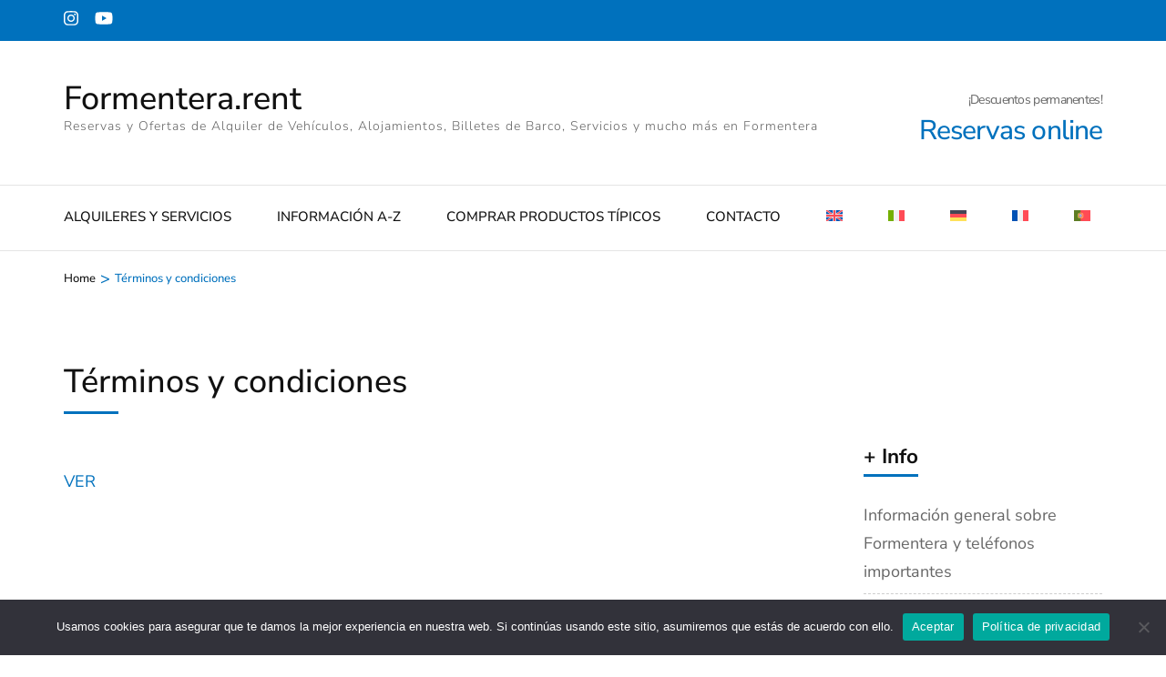

--- FILE ---
content_type: text/html; charset=UTF-8
request_url: https://www.formentera.rent/terminos-y-condiciones/
body_size: 31715
content:
<!DOCTYPE html>
<html lang="es-ES" prefix="og: http://ogp.me/ns# article: http://ogp.me/ns/article#">
<head itemscope itemtype="https://schema.org/WebSite">
<meta charset="UTF-8">
<meta name="viewport" content="width=device-width, initial-scale=1">
<link rel="profile" href="http://gmpg.org/xfn/11">
<meta name='robots' content='index, follow, max-image-preview:large, max-snippet:-1, max-video-preview:-1' />
<!-- This site is optimized with the Yoast SEO plugin v26.6 - https://yoast.com/wordpress/plugins/seo/ -->
<title>Términos y condiciones - Formentera.rent</title>
<meta name="description" content="Términos y condiciones - Formentera.rent - Online Shop con alimentos típicos de La Savina, Es Pujols, Es Calo, El Pilar, Sant Francesc." />
<link rel="canonical" href="https://www.formentera.rent/terminos-y-condiciones/" />
<meta property="og:locale" content="es_ES" />
<meta property="og:type" content="article" />
<meta property="og:title" content="Términos y condiciones - Formentera.rent" />
<meta property="og:description" content="Términos y condiciones - Formentera.rent - Online Shop con alimentos típicos de La Savina, Es Pujols, Es Calo, El Pilar, Sant Francesc." />
<meta property="og:url" content="https://www.formentera.rent/terminos-y-condiciones/" />
<meta property="og:site_name" content="Formentera.rent" />
<meta property="article:modified_time" content="2023-04-01T16:03:16+00:00" />
<meta property="og:image" content="https://www.formentera.rent/wp-content/uploads/2023/03/Web-scaled.jpg" />
<meta property="og:image:width" content="2560" />
<meta property="og:image:height" content="1352" />
<meta property="og:image:type" content="image/jpeg" />
<meta name="twitter:card" content="summary_large_image" />
<meta name="twitter:label1" content="Tiempo de lectura" />
<meta name="twitter:data1" content="1 minuto" />
<script type="application/ld+json" class="yoast-schema-graph">{"@context":"https://schema.org","@graph":[{"@type":"WebPage","@id":"https://www.formentera.rent/terminos-y-condiciones/","url":"https://www.formentera.rent/terminos-y-condiciones/","name":"Términos y condiciones - Formentera.rent","isPartOf":{"@id":"https://www.formentera.rent/#website"},"datePublished":"2023-03-27T20:15:46+00:00","dateModified":"2023-04-01T16:03:16+00:00","description":"Términos y condiciones - Formentera.rent - Online Shop con alimentos típicos de La Savina, Es Pujols, Es Calo, El Pilar, Sant Francesc.","breadcrumb":{"@id":"https://www.formentera.rent/terminos-y-condiciones/#breadcrumb"},"inLanguage":"es","potentialAction":[{"@type":"ReadAction","target":["https://www.formentera.rent/terminos-y-condiciones/"]}]},{"@type":"BreadcrumbList","@id":"https://www.formentera.rent/terminos-y-condiciones/#breadcrumb","itemListElement":[{"@type":"ListItem","position":1,"name":"Portada","item":"https://www.formentera.rent/"},{"@type":"ListItem","position":2,"name":"Términos y condiciones"}]},{"@type":"WebSite","@id":"https://www.formentera.rent/#website","url":"https://www.formentera.rent/","name":"Formentera .rent - Ofertas de Alquileres | Rental Offers | Offerte di noleggio","description":"Reservas y Ofertas de Alquiler de Vehículos, Alojamientos, Billetes de Barco, Servicios y mucho más en Formentera","publisher":{"@id":"https://www.formentera.rent/#organization"},"alternateName":"Formentera.rent","potentialAction":[{"@type":"SearchAction","target":{"@type":"EntryPoint","urlTemplate":"https://www.formentera.rent/?s={search_term_string}"},"query-input":{"@type":"PropertyValueSpecification","valueRequired":true,"valueName":"search_term_string"}}],"inLanguage":"es"},{"@type":"Organization","@id":"https://www.formentera.rent/#organization","name":"Formentera .rent - Ofertas de Alquileres | Rental Offers | Offerte di noleggio","alternateName":"Formentera.rent | Rentals · Alquileres · Affitti · Vermietungen","url":"https://www.formentera.rent/","logo":{"@type":"ImageObject","inLanguage":"es","@id":"https://www.formentera.rent/#/schema/logo/image/","url":"https://www.formentera.rent/wp-content/uploads/2023/03/Instagram-Logo.png","contentUrl":"https://www.formentera.rent/wp-content/uploads/2023/03/Instagram-Logo.png","width":1032,"height":1032,"caption":"Formentera .rent - Ofertas de Alquileres | Rental Offers | Offerte di noleggio"},"image":{"@id":"https://www.formentera.rent/#/schema/logo/image/"},"sameAs":["https://www.instagram.com/formentera.rent/"]}]}</script>
<!-- / Yoast SEO plugin. -->
<link rel='dns-prefetch' href='//www.formentera.rent' />
<link rel='dns-prefetch' href='//fonts.googleapis.com' />
<link rel="alternate" type="application/rss+xml" title="Formentera.rent &raquo; Feed" href="https://www.formentera.rent/feed/" />
<style id='wp-img-auto-sizes-contain-inline-css' type='text/css'>
img:is([sizes=auto i],[sizes^="auto," i]){contain-intrinsic-size:3000px 1500px}
/*# sourceURL=wp-img-auto-sizes-contain-inline-css */
</style>
<style id='wp-emoji-styles-inline-css' type='text/css'>
img.wp-smiley, img.emoji {
display: inline !important;
border: none !important;
box-shadow: none !important;
height: 1em !important;
width: 1em !important;
margin: 0 0.07em !important;
vertical-align: -0.1em !important;
background: none !important;
padding: 0 !important;
}
/*# sourceURL=wp-emoji-styles-inline-css */
</style>
<!-- <link rel='stylesheet' id='wp-block-library-css' href='https://www.formentera.rent/wp-includes/css/dist/block-library/style.min.css' type='text/css' media='all' /> -->
<!-- <link rel='stylesheet' id='wc-blocks-style-css' href='https://www.formentera.rent/wp-content/plugins/woocommerce/assets/client/blocks/wc-blocks.css' type='text/css' media='all' /> -->
<link rel="stylesheet" type="text/css" href="//www.formentera.rent/wp-content/cache/wpfc-minified/lmjmtgyw/hujjl.css" media="all"/>
<style id='global-styles-inline-css' type='text/css'>
:root{--wp--preset--aspect-ratio--square: 1;--wp--preset--aspect-ratio--4-3: 4/3;--wp--preset--aspect-ratio--3-4: 3/4;--wp--preset--aspect-ratio--3-2: 3/2;--wp--preset--aspect-ratio--2-3: 2/3;--wp--preset--aspect-ratio--16-9: 16/9;--wp--preset--aspect-ratio--9-16: 9/16;--wp--preset--color--black: #000000;--wp--preset--color--cyan-bluish-gray: #abb8c3;--wp--preset--color--white: #ffffff;--wp--preset--color--pale-pink: #f78da7;--wp--preset--color--vivid-red: #cf2e2e;--wp--preset--color--luminous-vivid-orange: #ff6900;--wp--preset--color--luminous-vivid-amber: #fcb900;--wp--preset--color--light-green-cyan: #7bdcb5;--wp--preset--color--vivid-green-cyan: #00d084;--wp--preset--color--pale-cyan-blue: #8ed1fc;--wp--preset--color--vivid-cyan-blue: #0693e3;--wp--preset--color--vivid-purple: #9b51e0;--wp--preset--gradient--vivid-cyan-blue-to-vivid-purple: linear-gradient(135deg,rgb(6,147,227) 0%,rgb(155,81,224) 100%);--wp--preset--gradient--light-green-cyan-to-vivid-green-cyan: linear-gradient(135deg,rgb(122,220,180) 0%,rgb(0,208,130) 100%);--wp--preset--gradient--luminous-vivid-amber-to-luminous-vivid-orange: linear-gradient(135deg,rgb(252,185,0) 0%,rgb(255,105,0) 100%);--wp--preset--gradient--luminous-vivid-orange-to-vivid-red: linear-gradient(135deg,rgb(255,105,0) 0%,rgb(207,46,46) 100%);--wp--preset--gradient--very-light-gray-to-cyan-bluish-gray: linear-gradient(135deg,rgb(238,238,238) 0%,rgb(169,184,195) 100%);--wp--preset--gradient--cool-to-warm-spectrum: linear-gradient(135deg,rgb(74,234,220) 0%,rgb(151,120,209) 20%,rgb(207,42,186) 40%,rgb(238,44,130) 60%,rgb(251,105,98) 80%,rgb(254,248,76) 100%);--wp--preset--gradient--blush-light-purple: linear-gradient(135deg,rgb(255,206,236) 0%,rgb(152,150,240) 100%);--wp--preset--gradient--blush-bordeaux: linear-gradient(135deg,rgb(254,205,165) 0%,rgb(254,45,45) 50%,rgb(107,0,62) 100%);--wp--preset--gradient--luminous-dusk: linear-gradient(135deg,rgb(255,203,112) 0%,rgb(199,81,192) 50%,rgb(65,88,208) 100%);--wp--preset--gradient--pale-ocean: linear-gradient(135deg,rgb(255,245,203) 0%,rgb(182,227,212) 50%,rgb(51,167,181) 100%);--wp--preset--gradient--electric-grass: linear-gradient(135deg,rgb(202,248,128) 0%,rgb(113,206,126) 100%);--wp--preset--gradient--midnight: linear-gradient(135deg,rgb(2,3,129) 0%,rgb(40,116,252) 100%);--wp--preset--font-size--small: 13px;--wp--preset--font-size--medium: 20px;--wp--preset--font-size--large: 36px;--wp--preset--font-size--x-large: 42px;--wp--preset--spacing--20: 0.44rem;--wp--preset--spacing--30: 0.67rem;--wp--preset--spacing--40: 1rem;--wp--preset--spacing--50: 1.5rem;--wp--preset--spacing--60: 2.25rem;--wp--preset--spacing--70: 3.38rem;--wp--preset--spacing--80: 5.06rem;--wp--preset--shadow--natural: 6px 6px 9px rgba(0, 0, 0, 0.2);--wp--preset--shadow--deep: 12px 12px 50px rgba(0, 0, 0, 0.4);--wp--preset--shadow--sharp: 6px 6px 0px rgba(0, 0, 0, 0.2);--wp--preset--shadow--outlined: 6px 6px 0px -3px rgb(255, 255, 255), 6px 6px rgb(0, 0, 0);--wp--preset--shadow--crisp: 6px 6px 0px rgb(0, 0, 0);}:where(.is-layout-flex){gap: 0.5em;}:where(.is-layout-grid){gap: 0.5em;}body .is-layout-flex{display: flex;}.is-layout-flex{flex-wrap: wrap;align-items: center;}.is-layout-flex > :is(*, div){margin: 0;}body .is-layout-grid{display: grid;}.is-layout-grid > :is(*, div){margin: 0;}:where(.wp-block-columns.is-layout-flex){gap: 2em;}:where(.wp-block-columns.is-layout-grid){gap: 2em;}:where(.wp-block-post-template.is-layout-flex){gap: 1.25em;}:where(.wp-block-post-template.is-layout-grid){gap: 1.25em;}.has-black-color{color: var(--wp--preset--color--black) !important;}.has-cyan-bluish-gray-color{color: var(--wp--preset--color--cyan-bluish-gray) !important;}.has-white-color{color: var(--wp--preset--color--white) !important;}.has-pale-pink-color{color: var(--wp--preset--color--pale-pink) !important;}.has-vivid-red-color{color: var(--wp--preset--color--vivid-red) !important;}.has-luminous-vivid-orange-color{color: var(--wp--preset--color--luminous-vivid-orange) !important;}.has-luminous-vivid-amber-color{color: var(--wp--preset--color--luminous-vivid-amber) !important;}.has-light-green-cyan-color{color: var(--wp--preset--color--light-green-cyan) !important;}.has-vivid-green-cyan-color{color: var(--wp--preset--color--vivid-green-cyan) !important;}.has-pale-cyan-blue-color{color: var(--wp--preset--color--pale-cyan-blue) !important;}.has-vivid-cyan-blue-color{color: var(--wp--preset--color--vivid-cyan-blue) !important;}.has-vivid-purple-color{color: var(--wp--preset--color--vivid-purple) !important;}.has-black-background-color{background-color: var(--wp--preset--color--black) !important;}.has-cyan-bluish-gray-background-color{background-color: var(--wp--preset--color--cyan-bluish-gray) !important;}.has-white-background-color{background-color: var(--wp--preset--color--white) !important;}.has-pale-pink-background-color{background-color: var(--wp--preset--color--pale-pink) !important;}.has-vivid-red-background-color{background-color: var(--wp--preset--color--vivid-red) !important;}.has-luminous-vivid-orange-background-color{background-color: var(--wp--preset--color--luminous-vivid-orange) !important;}.has-luminous-vivid-amber-background-color{background-color: var(--wp--preset--color--luminous-vivid-amber) !important;}.has-light-green-cyan-background-color{background-color: var(--wp--preset--color--light-green-cyan) !important;}.has-vivid-green-cyan-background-color{background-color: var(--wp--preset--color--vivid-green-cyan) !important;}.has-pale-cyan-blue-background-color{background-color: var(--wp--preset--color--pale-cyan-blue) !important;}.has-vivid-cyan-blue-background-color{background-color: var(--wp--preset--color--vivid-cyan-blue) !important;}.has-vivid-purple-background-color{background-color: var(--wp--preset--color--vivid-purple) !important;}.has-black-border-color{border-color: var(--wp--preset--color--black) !important;}.has-cyan-bluish-gray-border-color{border-color: var(--wp--preset--color--cyan-bluish-gray) !important;}.has-white-border-color{border-color: var(--wp--preset--color--white) !important;}.has-pale-pink-border-color{border-color: var(--wp--preset--color--pale-pink) !important;}.has-vivid-red-border-color{border-color: var(--wp--preset--color--vivid-red) !important;}.has-luminous-vivid-orange-border-color{border-color: var(--wp--preset--color--luminous-vivid-orange) !important;}.has-luminous-vivid-amber-border-color{border-color: var(--wp--preset--color--luminous-vivid-amber) !important;}.has-light-green-cyan-border-color{border-color: var(--wp--preset--color--light-green-cyan) !important;}.has-vivid-green-cyan-border-color{border-color: var(--wp--preset--color--vivid-green-cyan) !important;}.has-pale-cyan-blue-border-color{border-color: var(--wp--preset--color--pale-cyan-blue) !important;}.has-vivid-cyan-blue-border-color{border-color: var(--wp--preset--color--vivid-cyan-blue) !important;}.has-vivid-purple-border-color{border-color: var(--wp--preset--color--vivid-purple) !important;}.has-vivid-cyan-blue-to-vivid-purple-gradient-background{background: var(--wp--preset--gradient--vivid-cyan-blue-to-vivid-purple) !important;}.has-light-green-cyan-to-vivid-green-cyan-gradient-background{background: var(--wp--preset--gradient--light-green-cyan-to-vivid-green-cyan) !important;}.has-luminous-vivid-amber-to-luminous-vivid-orange-gradient-background{background: var(--wp--preset--gradient--luminous-vivid-amber-to-luminous-vivid-orange) !important;}.has-luminous-vivid-orange-to-vivid-red-gradient-background{background: var(--wp--preset--gradient--luminous-vivid-orange-to-vivid-red) !important;}.has-very-light-gray-to-cyan-bluish-gray-gradient-background{background: var(--wp--preset--gradient--very-light-gray-to-cyan-bluish-gray) !important;}.has-cool-to-warm-spectrum-gradient-background{background: var(--wp--preset--gradient--cool-to-warm-spectrum) !important;}.has-blush-light-purple-gradient-background{background: var(--wp--preset--gradient--blush-light-purple) !important;}.has-blush-bordeaux-gradient-background{background: var(--wp--preset--gradient--blush-bordeaux) !important;}.has-luminous-dusk-gradient-background{background: var(--wp--preset--gradient--luminous-dusk) !important;}.has-pale-ocean-gradient-background{background: var(--wp--preset--gradient--pale-ocean) !important;}.has-electric-grass-gradient-background{background: var(--wp--preset--gradient--electric-grass) !important;}.has-midnight-gradient-background{background: var(--wp--preset--gradient--midnight) !important;}.has-small-font-size{font-size: var(--wp--preset--font-size--small) !important;}.has-medium-font-size{font-size: var(--wp--preset--font-size--medium) !important;}.has-large-font-size{font-size: var(--wp--preset--font-size--large) !important;}.has-x-large-font-size{font-size: var(--wp--preset--font-size--x-large) !important;}
/*# sourceURL=global-styles-inline-css */
</style>
<style id='classic-theme-styles-inline-css' type='text/css'>
/*! This file is auto-generated */
.wp-block-button__link{color:#fff;background-color:#32373c;border-radius:9999px;box-shadow:none;text-decoration:none;padding:calc(.667em + 2px) calc(1.333em + 2px);font-size:1.125em}.wp-block-file__button{background:#32373c;color:#fff;text-decoration:none}
/*# sourceURL=/wp-includes/css/classic-themes.min.css */
</style>
<!-- <link rel='preload' as="style" onload="this.onload=null;this.rel='stylesheet'" id='wp-travel-engine-css' href='https://www.formentera.rent/wp-content/plugins/wp-travel-engine/dist/public/wte-public.css' type='text/css' media='all' /> -->
<!-- <link rel='stylesheet' id='contact-form-7-css' href='https://www.formentera.rent/wp-content/plugins/contact-form-7/includes/css/styles.css' type='text/css' media='all' /> -->
<!-- <link rel='stylesheet' id='cookie-notice-front-css' href='https://www.formentera.rent/wp-content/plugins/cookie-notice/css/front.min.css' type='text/css' media='all' /> -->
<!-- <link rel='stylesheet' id='odometer-css' href='https://www.formentera.rent/wp-content/plugins/travel-agency-companion/public/css/odometer.min.css' type='text/css' media='all' /> -->
<!-- <link rel='stylesheet' id='owl-carousel-css' href='https://www.formentera.rent/wp-content/plugins/wp-travel-engine/assets/lib/owl-carousel-2.3.4/owl.carousel.css' type='text/css' media='all' /> -->
<!-- <link rel='stylesheet' id='travel-agency-companion-css' href='https://www.formentera.rent/wp-content/plugins/travel-agency-companion/public/css/travel-agency-companion-public.min.css' type='text/css' media='all' /> -->
<link rel="stylesheet" type="text/css" href="//www.formentera.rent/wp-content/cache/wpfc-minified/fxuu3x4/hujjl.css" media="all"/>
<style id='travel-agency-companion-inline-css' type='text/css'>
.activities:after{
background: url( https://www.formentera.rent/wp-content/uploads/2023/03/Formentera-Rent-www.formentera.rent_-scaled.jpeg ) no-repeat;
}
/*# sourceURL=travel-agency-companion-inline-css */
</style>
<!-- <link rel='stylesheet' id='weather-atlas-public-css' href='https://www.formentera.rent/wp-content/plugins/weather-atlas/public/css/weather-atlas-public.min.css' type='text/css' media='all' /> -->
<!-- <link rel='stylesheet' id='weather-icons-css' href='https://www.formentera.rent/wp-content/plugins/weather-atlas/public/font/weather-icons/weather-icons.min.css' type='text/css' media='all' /> -->
<link rel="stylesheet" type="text/css" href="//www.formentera.rent/wp-content/cache/wpfc-minified/1y6z16j/hujjl.css" media="all"/>
<link rel='stylesheet' id='wpb-google-fonts-css' href='//fonts.googleapis.com/css?family=Open+Sans&#038;ver=6.9' type='text/css' media='all' />
<!-- <link rel='stylesheet' id='woocommerce-layout-css' href='https://www.formentera.rent/wp-content/plugins/woocommerce/assets/css/woocommerce-layout.css' type='text/css' media='all' /> -->
<link rel="stylesheet" type="text/css" href="//www.formentera.rent/wp-content/cache/wpfc-minified/11770pkb/hujjl.css" media="all"/>
<!-- <link rel='stylesheet' id='woocommerce-smallscreen-css' href='https://www.formentera.rent/wp-content/plugins/woocommerce/assets/css/woocommerce-smallscreen.css' type='text/css' media='only screen and (max-width: 768px)' /> -->
<link rel="stylesheet" type="text/css" href="//www.formentera.rent/wp-content/cache/wpfc-minified/eqzntcxy/hujjl.css" media="only screen and (max-width: 768px)"/>
<!-- <link rel='stylesheet' id='woocommerce-general-css' href='https://www.formentera.rent/wp-content/plugins/woocommerce/assets/css/woocommerce.css' type='text/css' media='all' /> -->
<link rel="stylesheet" type="text/css" href="//www.formentera.rent/wp-content/cache/wpfc-minified/jnils0j1/hujjl.css" media="all"/>
<style id='woocommerce-inline-inline-css' type='text/css'>
.woocommerce form .form-row .required { visibility: visible; }
/*# sourceURL=woocommerce-inline-inline-css */
</style>
<!-- <link rel='stylesheet' id='wpml-legacy-horizontal-list-0-css' href='https://www.formentera.rent/wp-content/plugins/sitepress-multilingual-cms/templates/language-switchers/legacy-list-horizontal/style.min.css' type='text/css' media='all' /> -->
<link rel="stylesheet" type="text/css" href="//www.formentera.rent/wp-content/cache/wpfc-minified/8i0npdbi/hujjl.css" media="all"/>
<style id='wpml-legacy-horizontal-list-0-inline-css' type='text/css'>
.wpml-ls-statics-footer a, .wpml-ls-statics-footer .wpml-ls-sub-menu a, .wpml-ls-statics-footer .wpml-ls-sub-menu a:link, .wpml-ls-statics-footer li:not(.wpml-ls-current-language) .wpml-ls-link, .wpml-ls-statics-footer li:not(.wpml-ls-current-language) .wpml-ls-link:link {color:#444444;background-color:#ffffff;}.wpml-ls-statics-footer .wpml-ls-sub-menu a:hover,.wpml-ls-statics-footer .wpml-ls-sub-menu a:focus, .wpml-ls-statics-footer .wpml-ls-sub-menu a:link:hover, .wpml-ls-statics-footer .wpml-ls-sub-menu a:link:focus {color:#000000;background-color:#eeeeee;}.wpml-ls-statics-footer .wpml-ls-current-language > a {color:#444444;background-color:#ffffff;}.wpml-ls-statics-footer .wpml-ls-current-language:hover>a, .wpml-ls-statics-footer .wpml-ls-current-language>a:focus {color:#000000;background-color:#eeeeee;}
/*# sourceURL=wpml-legacy-horizontal-list-0-inline-css */
</style>
<!-- <link rel='stylesheet' id='wpml-menu-item-0-css' href='https://www.formentera.rent/wp-content/plugins/sitepress-multilingual-cms/templates/language-switchers/menu-item/style.min.css' type='text/css' media='all' /> -->
<!-- <link rel='stylesheet' id='animate-css' href='https://www.formentera.rent/wp-content/plugins/wp-travel-engine/assets/lib/animate.css' type='text/css' media='all' /> -->
<!-- <link rel='stylesheet' id='travel-agency-pro-css' href='https://www.formentera.rent/wp-content/themes/travel-agency-pro/style.min.css' type='text/css' media='all' /> -->
<!-- <link rel='stylesheet' id='travel-agency-pro-woocommerce-css' href='https://www.formentera.rent/wp-content/themes/travel-agency-pro/css/woocommerce.min.css' type='text/css' media='all' /> -->
<link rel="stylesheet" type="text/css" href="//www.formentera.rent/wp-content/cache/wpfc-minified/qgmwbax2/hujjl.css" media="all"/>
<script type="text/javascript" id="wpml-cookie-js-extra">
/* <![CDATA[ */
var wpml_cookies = {"wp-wpml_current_language":{"value":"es","expires":1,"path":"/"}};
var wpml_cookies = {"wp-wpml_current_language":{"value":"es","expires":1,"path":"/"}};
//# sourceURL=wpml-cookie-js-extra
/* ]]> */
</script>
<script src='//www.formentera.rent/wp-content/cache/wpfc-minified/972e6cmz/hujjl.js' type="text/javascript"></script>
<!-- <script type="text/javascript" src="https://www.formentera.rent/wp-content/plugins/sitepress-multilingual-cms/res/js/cookies/language-cookie.js" id="wpml-cookie-js" defer="defer" data-wp-strategy="defer"></script> -->
<!-- <script type="text/javascript" src="https://www.formentera.rent/wp-includes/js/jquery/jquery.min.js" id="jquery-core-js"></script> -->
<!-- <script type="text/javascript" src="https://www.formentera.rent/wp-includes/js/jquery/jquery-migrate.min.js" id="jquery-migrate-js"></script> -->
<script type="text/javascript" id="cookie-notice-front-js-before">
/* <![CDATA[ */
var cnArgs = {"ajaxUrl":"https:\/\/www.formentera.rent\/wp-admin\/admin-ajax.php","nonce":"640e31aa6e","hideEffect":"fade","position":"bottom","onScroll":false,"onScrollOffset":100,"onClick":false,"cookieName":"cookie_notice_accepted","cookieTime":2592000,"cookieTimeRejected":2592000,"globalCookie":false,"redirection":false,"cache":false,"revokeCookies":false,"revokeCookiesOpt":"automatic"};
//# sourceURL=cookie-notice-front-js-before
/* ]]> */
</script>
<script src='//www.formentera.rent/wp-content/cache/wpfc-minified/8aems1h4/hujjl.js' type="text/javascript"></script>
<!-- <script type="text/javascript" src="https://www.formentera.rent/wp-content/plugins/cookie-notice/js/front.min.js" id="cookie-notice-front-js"></script> -->
<!-- <script type="text/javascript" src="https://www.formentera.rent/wp-content/plugins/woocommerce/assets/js/jquery-blockui/jquery.blockUI.min.js" id="wc-jquery-blockui-js" defer="defer" data-wp-strategy="defer"></script> -->
<script type="text/javascript" id="wc-add-to-cart-js-extra">
/* <![CDATA[ */
var wc_add_to_cart_params = {"ajax_url":"/wp-admin/admin-ajax.php","wc_ajax_url":"/?wc-ajax=%%endpoint%%","i18n_view_cart":"Ver carrito","cart_url":"https://www.formentera.rent/carrito/","is_cart":"","cart_redirect_after_add":"yes"};
//# sourceURL=wc-add-to-cart-js-extra
/* ]]> */
</script>
<script src='//www.formentera.rent/wp-content/cache/wpfc-minified/8uxesubi/hujjl.js' type="text/javascript"></script>
<!-- <script type="text/javascript" src="https://www.formentera.rent/wp-content/plugins/woocommerce/assets/js/frontend/add-to-cart.min.js" id="wc-add-to-cart-js" defer="defer" data-wp-strategy="defer"></script> -->
<!-- <script type="text/javascript" src="https://www.formentera.rent/wp-content/plugins/woocommerce/assets/js/js-cookie/js.cookie.min.js" id="wc-js-cookie-js" defer="defer" data-wp-strategy="defer"></script> -->
<script type="text/javascript" id="woocommerce-js-extra">
/* <![CDATA[ */
var woocommerce_params = {"ajax_url":"/wp-admin/admin-ajax.php","wc_ajax_url":"/?wc-ajax=%%endpoint%%","i18n_password_show":"Mostrar contrase\u00f1a","i18n_password_hide":"Ocultar contrase\u00f1a"};
//# sourceURL=woocommerce-js-extra
/* ]]> */
</script>
<script src='//www.formentera.rent/wp-content/cache/wpfc-minified/lmjw633r/hujjl.js' type="text/javascript"></script>
<!-- <script type="text/javascript" src="https://www.formentera.rent/wp-content/plugins/woocommerce/assets/js/frontend/woocommerce.min.js" id="woocommerce-js" defer="defer" data-wp-strategy="defer"></script> -->
<style>.wpte-bf-book-summary .wpte-bf-trip-name-wrap{display:flex;flex-direction:column;align-items:flex-start}.wpte-bf-trip-code{margin:15px 0 0 0;padding:3px 15px;font-size:15px;letter-spacing:.5px;line-height:1.7;background:var(--primary-color);color:rgba(255,255,255,.85);border-radius:3px;order:3;font-style:italic}.wpte-bf-trip-code span{font-style:normal;font-weight:600}</style>
<meta name="generator" content="WPML ver:4.8.6 stt:1,4,3,27,41,2;" />
<!-- Google tag (gtag.js) -->
<script async src="https://www.googletagmanager.com/gtag/js?id=G-Q5K9QWVTPF"></script>
<script>
window.dataLayer = window.dataLayer || [];
function gtag(){dataLayer.push(arguments);}
gtag('js', new Date());
gtag('config', 'G-Q5K9QWVTPF');
</script><meta property="og:title" content="Términos y condiciones" />
<meta property="og:type" content="article" />
<meta property="og:image" content="https://www.formentera.rent/wp-content/uploads/2023/03/cropped-Formentera.rent-@-Rent-Formentera.jpg" />
<meta property="og:image" content="https://www.formentera.rent/wp-content/uploads/2023/03/formentera.jpeg" />
<meta property="og:url" content="https://www.formentera.rent/terminos-y-condiciones/" />
<meta property="og:description" content="VER" />
<meta property="og:locale" content="es_ES" />
<meta property="og:site_name" content="Formentera.rent" />
<meta name="twitter:card" content="summary_large_image" />
<meta property="article:published_time" content="2023-03-27T21:15:46+02:00" />
<meta property="article:modified_time" content="2023-04-01T17:03:16+02:00" />
<meta property="article:author" content="https://www.formentera.rent/author/formentera-rent/" />
<noscript><style>.woocommerce-product-gallery{ opacity: 1 !important; }</style></noscript>
<!-- Google Tag Manager -->
<script>(function(w,d,s,l,i){w[l]=w[l]||[];w[l].push({'gtm.start':
new Date().getTime(),event:'gtm.js'});var f=d.getElementsByTagName(s)[0],
j=d.createElement(s),dl=l!='dataLayer'?'&l='+l:'';j.async=true;j.src=
'https://www.googletagmanager.com/gtm.js?id='+i+dl;f.parentNode.insertBefore(j,f);
})(window,document,'script','dataLayer','GTM-WBD3V4G');</script>
<!-- End Google Tag Manager -->
<script async src="https://pagead2.googlesyndication.com/pagead/js/adsbygoogle.js?client=ca-pub-7316325871451258"
crossorigin="anonymous"></script><link rel="icon" href="https://www.formentera.rent/wp-content/uploads/2023/03/cropped-Formentera.rent-@-Rent-Formentera-32x32.jpg" sizes="32x32" />
<link rel="icon" href="https://www.formentera.rent/wp-content/uploads/2023/03/cropped-Formentera.rent-@-Rent-Formentera-192x192.jpg" sizes="192x192" />
<link rel="apple-touch-icon" href="https://www.formentera.rent/wp-content/uploads/2023/03/cropped-Formentera.rent-@-Rent-Formentera-180x180.jpg" />
<meta name="msapplication-TileImage" content="https://www.formentera.rent/wp-content/uploads/2023/03/cropped-Formentera.rent-@-Rent-Formentera-270x270.jpg" />
<style type='text/css' media='all'>
:root {
--primary-color: #0071bd;
--primary-color-rgb: 0, 113, 189;
--primary-font: Nunito Sans;
--secondary-font: Nunito Sans;
}
body,
button,
input,
select,
textarea{
font-family: Nunito Sans;
font-size: 18px;
color: #666666;
}
body{
background-color: #ffffff;
}
h1{
font-family: Montserrat;
font-size: 38px;
font-weight: 700;
font-style: normal;
}
#primary .post .entry-content h1,
.elementor-template-full-width .site h1,
#primary .page .entry-content h1{
font-family: Montserrat;
font-size: 38px;
font-weight: 700;
font-style: normal;
color: #353d47;
}
h2{
font-family: Montserrat;
font-size: 30px;
font-weight: 700;
font-style: normal;
}
#primary .post .entry-content h2,
.elementor-template-full-width .site h2,
#primary .page .entry-content h2{
font-family: Montserrat;
font-size: 30px;
font-weight: 700;
font-style: normal;
color: #353d47;
}
h3{
font-family: Montserrat;
font-size: 22px;
font-weight: 700;
font-style: normal;
}
#primary .post .entry-content h3,
.elementor-template-full-width .site h3,
#primary .page .entry-content h3{
font-family: Montserrat;
font-size: 22px;
font-weight: 700;
font-style: normal;
color: #353d47;
}
h4{
font-family: Montserrat;
font-size: 18px;
font-weight: 700;
font-style: normal;
}
#primary .post .entry-content h4,
.elementor-template-full-width .site h4,
#primary .page .entry-content h4{
font-family: Montserrat;
font-size: 18px;
font-weight: 700;
font-style: normal;
color: #353d47;
}
h5{
font-family: Montserrat;
font-size: 14px;
font-weight: 700;
font-style: normal;
}
#primary .post .entry-content h5,
.elementor-template-full-width .site h5,
#primary .page .entry-content h5{
font-family: Montserrat;
font-size: 14px;
font-weight: 700;
font-style: normal;
color: #353d47;
}
h6{
font-family: Montserrat;
font-size: 12px;
font-weight: 700;
font-style: normal;
}
#primary .post .entry-content h6,
.elementor-template-full-width .site h6,
#primary .page .entry-content h6{
font-family: Montserrat;
font-size: 12px;
font-weight: 700;
font-style: normal;
color: #353d47;
}
/* primary color */
#activities-slider .owl-prev:hover circle,
#activities-slider .owl-next:hover circle,
#destination-slider .owl-prev:hover circle,
#destination-slider .owl-next:hover circle,
.our-features .features-holder .col:hover circle{
stroke: var(--primary-color);
}
.about .text-holder .title:after,
.about .text-holder .btn-more:hover,
.about .text-holder .btn-more:focus,
.activities .section-header .section-title:after,
.popular-destination .section-header .section-title:after,
.popular-destination .grid .col .price-holder,
.popular-destination .btn-holder .btn-more:hover,
.popular-destination .btn-holder .btn-more:focus,
.our-features .section-header .section-title:after,
.featured-trip .section-header .section-title:after,
.featured-trip .grid .img-holder .price-holder,
.featured-trip .grid .text-holder .btn-more:hover,
.featured-trip .grid .text-holder .btn-more:focus,
.featured-trip .btn-holder .btn-more:hover,
.featured-trip .btn-holder .btn-more:focus,
.stats .section-header .section-title:after,
.stats .grid .col .raratheme-sc-holder .hs-counter:after,
.our-deals .section-header .section-title:after,
.our-deals .grid .img-holder .price-holder,
.our-deals .grid .text-holder .btn-more:hover,
.our-deals .grid .text-holder .btn-more:focus,
.our-deals .btn-holder .btn-more:hover,
.our-deals .btn-holder .btn-more:focus,
.cta .text .btn-more,
.grid-latest .group-discount .pop-trip-grpavil-icon,
.wpte-bf-step-content-wrap .wpte-bf-btn-wrap input.wpte-bf-btn, .wpte-bf-submit input[type="submit"],
.wte-coupon-whole-wrap .coupon .wp-travel-engine-coupons-apply-btn,
.widget-area .wpte-booking-area .wpte-bf-btn-wrap .wpte-bf-btn,
.wte-process-layout .wte-process-nav .wte-process-nav-list::before{
background: var(--primary-color);
}
.about .text-holder .btn-more,
.popular-destination .btn-holder .btn-more,
.featured-trip .grid .text-holder .btn-more,
.featured-trip .btn-holder .btn-more,
.our-deals .grid .text-holder .btn-more,
.our-deals .btn-holder .btn-more,
.cta .text .btn-more,
.wpte-bf-step-content-wrap .wpte-bf-btn-wrap input.wpte-bf-btn,
.wpte-bf-submit input[type="submit"],
.wte-coupon-whole-wrap .coupon .wp-travel-engine-coupons-apply-btn,
.wpte-bf-checkout .wpte-bf-radio .wpte-bf-radio-wrap input[type="radio"]:checked + label::before,
.wpte-bf-checkbox .wpte-bf-checkbox-wrap input[type="checkbox"]:checked + label::before{
border-color: var(--primary-color);
}
#activities-slider .text-holder .btn-more:hover,
#activities-slider .text-holder .btn-more:focus,
.popular-destination .grid .col .text-holder .title a:hover,
.popular-destination .grid .col .text-holder .title a:focus,
.popular-destination .grid .col .text-holder .meta-info svg,
.our-features .features-holder .col .icon-holder,
.featured-trip .grid .text-holder .title a:hover,
.featured-trip .grid .text-holder .title a:focus,
.featured-trip .grid-latest .text-holder .category-trip-loc span a:hover,
.our-deals .grid-latest .text-holder .category-trip-loc span a:hover,
.our-deals .grid .text-holder .title a:hover,
.our-deals .grid .text-holder .title a:focus,
.grid-latest .group-discount .tooltip,
.wpte-bf-booking-steps .wpte-bf-step-wrap .wpte-bf-step.active,
.wpte-bf-help-block a,
.wpte-bf-step-content-wrap .wpte-bf-btn-wrap input.wpte-bf-btn:hover,
.wpte-bf-submit input[type="submit"]:hover,
.wpte-bf-step-content-wrap .wpte-bf-btn-wrap input.wpte-bf-btn:focus,
.wpte-bf-submit input[type="submit"]:focus,
.wpte-bf-step-content .wpte-bf-number-field button:hover,
.wte-coupon-whole-wrap .coupon .wp-travel-engine-coupons-apply-btn:hover,
.wpte-bf-checkout .wpte-bf-booking-steps .wpte-bf-step-wrap .wpte-bf-step::before,
.wte-process-layout .wte-process-nav .wte-process-nav-list .wte-process-nav-item a
{
color: var(--primary-color);
}
.wpte-bf-checkout .wpte-bf-booking-steps .wpte-bf-step-wrap .wpte-bf-step.active::after,
.wpte-bf-checkout .wpte-bf-booking-steps .wpte-bf-step-wrap .wpte-bf-step.active::before,
.wpte-bf-checkout .wpte-bf-radio .wpte-bf-radio-wrap input[type="radio"]:checked + label::before,
.wpte-bf-checkbox .wpte-bf-checkbox-wrap input[type="checkbox"]:checked + label::before{
background-color: var(--primary-color);
}
.popular-destination .grid .col .price-holder span:before,
.our-deals .grid .img-holder .price-holder span:before{
border-top-color: var(--primary-color);
}
.popular-destination .grid .col .price-holder span:after,
.our-deals .grid .img-holder .price-holder span:after{
border-bottom-color: var(--primary-color);
}
.featured-trip .grid .img-holder .price-holder span:after{
border-bottom-color: var(--primary-color);
}
.featured-trip .grid .img-holder .price-holder span:before{
border-top-color: var(--primary-color);
}
.featured-trip .grid-latest .text-holder .category-trip-loc svg,
.our-deals .grid-latest .text-holder .category-trip-loc svg,
.featured-trip .grid-latest .text-holder .meta-info svg,
.our-deals .grid-latest .text-holder .meta-info svg{
fill: var(--primary-color);
}
#activities-slider .owl-prev:after{
background: url("data:image/svg+xml;charset=utf8,%3Csvg xmlns='http://www.w3.org/2000/svg' fill='%230071bd' viewBox='0 0 192 512'%3E%3Cpath d='M192 127.338v257.324c0 17.818-21.543 26.741-34.142 14.142L29.196 270.142c-7.81-7.81-7.81-20.474 0-28.284l128.662-128.662c12.599-12.6 34.142-3.676 34.142 14.142z'/%3E%3C/svg%3E") center center no-repeat;
}
#activities-slider .owl-next:after{
background: url("data:image/svg+xml;charset=utf8,%3Csvg xmlns='http://www.w3.org/2000/svg' fill='%230071bd' viewBox='0 0 192 512'%3E%3Cpath d='M0 384.662V127.338c0-17.818 21.543-26.741 34.142-14.142l128.662 128.662c7.81 7.81 7.81 20.474 0 28.284L34.142 398.804C21.543 411.404 0 402.48 0 384.662z'/%3E%3C/svg%3E") center center no-repeat;
}
#destination-slider .owl-next:after{
background: url("data:image/svg+xml;charset=utf8,%3Csvg xmlns='http://www.w3.org/2000/svg' fill='%230071bd' viewBox='0 0 192 512'%3E%3Cpath d='M0 384.662V127.338c0-17.818 21.543-26.741 34.142-14.142l128.662 128.662c7.81 7.81 7.81 20.474 0 28.284L34.142 398.804C21.543 411.404 0 402.48 0 384.662z'/%3E%3C/svg%3E") center center no-repeat;
}
#destination-slider .owl-prev:after{
background: url("data:image/svg+xml;charset=utf8,%3Csvg xmlns='http://www.w3.org/2000/svg' fill='%230071bd' viewBox='0 0 192 512'%3E%3Cpath d='M192 127.338v257.324c0 17.818-21.543 26.741-34.142 14.142L29.196 270.142c-7.81-7.81-7.81-20.474 0-28.284l128.662-128.662c12.599-12.6 34.142-3.676 34.142 14.142z'/%3E%3C/svg%3E") center center no-repeat;
}
.trip-search form .advanced-search-field h3{font-family: Nunito Sans;}
.main-navigation ul li:hover:after,
.main-navigation ul li:focus:after{
background: url("data:image/svg+xml;charset=utf8,%3Csvg xmlns='http://www.w3.org/2000/svg' fill='%230071bd' viewBox='0 0 320 512'%3E%3Cpath d='M31.3 192h257.3c17.8 0 26.7 21.5 14.1 34.1L174.1 354.8c-7.8 7.8-20.5 7.8-28.3 0L17.2 226.1C4.6 213.5 13.5 192 31.3 192z'/%3E%3C/svg%3E") center center no-repeat;
}
.trip-search form .advanced-search-field .custom-select:before {
background: url("data:image/svg+xml;charset=utf8,%3Csvg xmlns='http://www.w3.org/2000/svg' fill='%230071bd' viewBox='0 0 384 512'%3E%3Cpath d='M172.268 501.67C26.97 291.031 0 269.413 0 192 0 85.961 85.961 0 192 0s192 85.961 192 192c0 77.413-26.97 99.031-172.268 309.67-9.535 13.774-29.93 13.773-39.464 0zM192 272c44.183 0 80-35.817 80-80s-35.817-80-80-80-80 35.817-80 80 35.817 80 80 80z'/%3E%3C/svg%3E") center center no-repeat;
}
.trip-search form .trip-activities .custom-select:before {
background: url("data:image/svg+xml;charset=utf8,%3Csvg xmlns='http://www.w3.org/2000/svg' fill='%230071bd' viewBox='0 0 384 512'%3E%3Cpath d='M380.15 510.837a8 8 0 0 1-10.989-2.687l-125.33-206.427a31.923 31.923 0 0 0 12.958-9.485l126.048 207.608a8 8 0 0 1-2.687 10.991zM142.803 314.338l-32.54 89.485 36.12 88.285c6.693 16.36 25.377 24.192 41.733 17.501 16.357-6.692 24.193-25.376 17.501-41.734l-62.814-153.537zM96 88c24.301 0 44-19.699 44-44S120.301 0 96 0 52 19.699 52 44s19.699 44 44 44zm154.837 169.128l-120-152c-4.733-5.995-11.75-9.108-18.837-9.112V96H80v.026c-7.146.003-14.217 3.161-18.944 9.24L0 183.766v95.694c0 13.455 11.011 24.791 24.464 24.536C37.505 303.748 48 293.1 48 280v-79.766l16-20.571v140.698L9.927 469.055c-6.04 16.609 2.528 34.969 19.138 41.009 16.602 6.039 34.968-2.524 41.009-19.138L136 309.638V202.441l-31.406-39.816a4 4 0 1 1 6.269-4.971l102.3 129.217c9.145 11.584 24.368 11.339 33.708 3.965 10.41-8.216 12.159-23.334 3.966-33.708z'/%3E%3C/svg%3E") center center no-repeat;
}
.trip-search form .trip-dates .custom-select:before {
background: url("data:image/svg+xml;charset=utf8,%3Csvg xmlns='http://www.w3.org/2000/svg' fill='%230071bd' viewBox='0 0 448 512'%3E%3Cpath d='M436 160H12c-6.6 0-12-5.4-12-12v-36c0-26.5 21.5-48 48-48h48V12c0-6.6 5.4-12 12-12h40c6.6 0 12 5.4 12 12v52h128V12c0-6.6 5.4-12 12-12h40c6.6 0 12 5.4 12 12v52h48c26.5 0 48 21.5 48 48v36c0 6.6-5.4 12-12 12zM12 192h424c6.6 0 12 5.4 12 12v260c0 26.5-21.5 48-48 48H48c-26.5 0-48-21.5-48-48V204c0-6.6 5.4-12 12-12zm116 204c0-6.6-5.4-12-12-12H76c-6.6 0-12 5.4-12 12v40c0 6.6 5.4 12 12 12h40c6.6 0 12-5.4 12-12v-40zm0-128c0-6.6-5.4-12-12-12H76c-6.6 0-12 5.4-12 12v40c0 6.6 5.4 12 12 12h40c6.6 0 12-5.4 12-12v-40zm128 128c0-6.6-5.4-12-12-12h-40c-6.6 0-12 5.4-12 12v40c0 6.6 5.4 12 12 12h40c6.6 0 12-5.4 12-12v-40zm0-128c0-6.6-5.4-12-12-12h-40c-6.6 0-12 5.4-12 12v40c0 6.6 5.4 12 12 12h40c6.6 0 12-5.4 12-12v-40zm128 128c0-6.6-5.4-12-12-12h-40c-6.6 0-12 5.4-12 12v40c0 6.6 5.4 12 12 12h40c6.6 0 12-5.4 12-12v-40zm0-128c0-6.6-5.4-12-12-12h-40c-6.6 0-12 5.4-12 12v40c0 6.6 5.4 12 12 12h40c6.6 0 12-5.4 12-12v-40z'/%3E%3C/svg%3E") center center no-repeat;
}
.trip-search form .trip-duration strong:before {
background: url("data:image/svg+xml;charset=utf8,%3Csvg xmlns='http://www.w3.org/2000/svg' fill='%230071bd' viewBox='0 0 448 512'%3E%3Cpath d='M436 160H12c-6.6 0-12-5.4-12-12v-36c0-26.5 21.5-48 48-48h48V12c0-6.6 5.4-12 12-12h40c6.6 0 12 5.4 12 12v52h128V12c0-6.6 5.4-12 12-12h40c6.6 0 12 5.4 12 12v52h48c26.5 0 48 21.5 48 48v36c0 6.6-5.4 12-12 12zM12 192h424c6.6 0 12 5.4 12 12v260c0 26.5-21.5 48-48 48H48c-26.5 0-48-21.5-48-48V204c0-6.6 5.4-12 12-12zm116 204c0-6.6-5.4-12-12-12H76c-6.6 0-12 5.4-12 12v40c0 6.6 5.4 12 12 12h40c6.6 0 12-5.4 12-12v-40zm0-128c0-6.6-5.4-12-12-12H76c-6.6 0-12 5.4-12 12v40c0 6.6 5.4 12 12 12h40c6.6 0 12-5.4 12-12v-40zm128 128c0-6.6-5.4-12-12-12h-40c-6.6 0-12 5.4-12 12v40c0 6.6 5.4 12 12 12h40c6.6 0 12-5.4 12-12v-40zm0-128c0-6.6-5.4-12-12-12h-40c-6.6 0-12 5.4-12 12v40c0 6.6 5.4 12 12 12h40c6.6 0 12-5.4 12-12v-40zm128 128c0-6.6-5.4-12-12-12h-40c-6.6 0-12 5.4-12 12v40c0 6.6 5.4 12 12 12h40c6.6 0 12-5.4 12-12v-40zm0-128c0-6.6-5.4-12-12-12h-40c-6.6 0-12 5.4-12 12v40c0 6.6 5.4 12 12 12h40c6.6 0 12-5.4 12-12v-40z'/%3E%3C/svg%3E") center center no-repeat;
}
.trip-search form .trip-cost strong:before {
background: url("data:image/svg+xml;charset=utf8,%3Csvg xmlns='http://www.w3.org/2000/svg' fill='%230071bd' viewBox='0 0 288 512'%3E%3Cpath d='M211.9 242.1L95.6 208.9c-15.8-4.5-28.6-17.2-31.1-33.5C60.6 150 80.3 128 105 128h73.8c15.9 0 31.5 5 44.4 14.1 6.4 4.5 15 3.8 20.5-1.7l22.9-22.9c6.8-6.8 6.1-18.2-1.5-24.1C240.4 74.3 210.4 64 178.8 64H176V16c0-8.8-7.2-16-16-16h-32c-8.8 0-16 7.2-16 16v48h-2.5C60.3 64 14.9 95.8 3.1 143.6c-13.9 56.2 20.2 111.2 73 126.3l116.3 33.2c15.8 4.5 28.6 17.2 31.1 33.5C227.4 362 207.7 384 183 384h-73.8c-15.9 0-31.5-5-44.4-14.1-6.4-4.5-15-3.8-20.5 1.7l-22.9 22.9c-6.8 6.8-6.1 18.2 1.5 24.1 24.6 19.1 54.6 29.4 86.3 29.4h2.8v48c0 8.8 7.2 16 16 16h32c8.8 0 16-7.2 16-16v-48h2.5c49.2 0 94.6-31.8 106.4-79.6 13.9-56.2-20.2-111.2-73-126.3z'/%3E%3C/svg%3E") center center no-repeat;
}
.pagination .prev:before {
background: url("data:image/svg+xml;charset=utf8,%3Csvg xmlns='http://www.w3.org/2000/svg' fill='%230071bd' viewBox='0 0 192 512'%3E%3Cpath d='M192 127.338v257.324c0 17.818-21.543 26.741-34.142 14.142L29.196 270.142c-7.81-7.81-7.81-20.474 0-28.284l128.662-128.662c12.599-12.6 34.142-3.676 34.142 14.142z'/%3E%3C/svg%3E") center center no-repeat;
}
.pagination .next:before {
background: url("data:image/svg+xml;charset=utf8,%3Csvg xmlns='http://www.w3.org/2000/svg' fill='%230071bd' viewBox='0 0 192 512'%3E%3Cpath d='M0 384.662V127.338c0-17.818 21.543-26.741 34.142-14.142l128.662 128.662c7.81 7.81 7.81 20.474 0 28.284L34.142 398.804C21.543 411.404 0 402.48 0 384.662z'/%3E%3C/svg%3E") center center no-repeat;
}
#tabs-container .tab-content .overview ul li:before {
background: url("data:image/svg+xml;charset=utf8,%3Csvg xmlns='http://www.w3.org/2000/svg' fill='%230071bd' viewBox='0 0 512 512'%3E%3Cpath d='M256 8C119.033 8 8 119.033 8 256s111.033 248 248 248 248-111.033 248-248S392.967 8 256 8zm0 48c110.532 0 200 89.451 200 200 0 110.532-89.451 200-200 200-110.532 0-200-89.451-200-200 0-110.532 89.451-200 200-200m140.204 130.267l-22.536-22.718c-4.667-4.705-12.265-4.736-16.97-.068L215.346 303.697l-59.792-60.277c-4.667-4.705-12.265-4.736-16.97-.069l-22.719 22.536c-4.705 4.667-4.736 12.265-.068 16.971l90.781 91.516c4.667 4.705 12.265 4.736 16.97.068l172.589-171.204c4.704-4.668 4.734-12.266.067-16.971z'/%3E%3C/svg%3E") center center no-repeat;
}
#clients-slider .owl-next:after {
background: url("data:image/svg+xml;charset=utf8,%3Csvg xmlns='http://www.w3.org/2000/svg' fill='%230071bd' viewBox='0 0 192 512'%3E%3Cpath d='M0 384.662V127.338c0-17.818 21.543-26.741 34.142-14.142l128.662 128.662c7.81 7.81 7.81 20.474 0 28.284L34.142 398.804C21.543 411.404 0 402.48 0 384.662z'/%3E%3C/svg%3E") center center no-repeat;
}
#clients-slider .owl-prev:after {
background: url("data:image/svg+xml;charset=utf8,%3Csvg xmlns='http://www.w3.org/2000/svg' fill='%230071bd' viewBox='0 0 192 512'%3E%3Cpath d='M192 127.338v257.324c0 17.818-21.543 26.741-34.142 14.142L29.196 270.142c-7.81-7.81-7.81-20.474 0-28.284l128.662-128.662c12.599-12.6 34.142-3.676 34.142 14.142z'/%3E%3C/svg%3E") center center no-repeat;
}
.wpte-bf-checkout .wpte-bf-booking-steps .wpte-bf-step-wrap .wpte-bf-step.completed::before{
background-image: url("data:image/svg+xml;charset=utf8,%3Csvg xmlns='http://www.w3.org/2000/svg' fill='%230071bd' viewBox='0 0 512 512'%3E%3Cpath d='M173.898 439.404l-166.4-166.4c-9.997-9.997-9.997-26.206 0-36.204l36.203-36.204c9.997-9.998 26.207-9.998 36.204 0L192 312.69 432.095 72.596c9.997-9.997 26.207-9.997 36.204 0l36.203 36.204c9.997 9.997 9.997 26.206 0 36.204l-294.4 294.401c-9.998 9.997-26.207 9.997-36.204-.001z'/%3E%3C/svg%3E");
}
.wpte-bf-checkout .wpte-bf-booking-steps .wpte-bf-step-wrap .wpte-bf-step::before{
border-color: rgba(var(--primary-color-rgb), 0.1);
}
.wpte-bf-checkout .wpte-bf-booking-steps .wpte-bf-step-wrap .wpte-bf-step.completed::before,
.wpte-bf-checkout .wpte-bf-booking-steps .wpte-bf-step-wrap .wpte-bf-step::after{
background-color: rgba(var(--primary-color-rgb), 0.1);
}
.wpte-bf-toggle-wrap .wpte-bf-toggle-title{
background: rgba(var(--primary-color-rgb), 0.15);
}
.wpte-bf-toggle-wrap .wpte-bf-toggle-title:hover{
background: rgba(var(--primary-color-rgb), 0.2);
}
.wpte-bf-datepicker .ui-datepicker td a.ui-state-default{
background: rgba(var(--primary-color-rgb), 1);
}
.wpte-bf-price-wrap .wpte-bf-price:last-child{
background: rgba(var(--primary-color-rgb), 0.08);
}
.wpte-bf-datepicker .ui-datepicker-inline .ui-widget-header{
background: rgba(var(--primary-color-rgb), 0.07);
}
.wte-bf-price-detail .wpte-bf-toggle-wrap .wpte-bf-toggle-title{
background: rgba(var(--primary-color-rgb), 0.1);
}
.wpte-bf-booking-steps .wpte-bf-step-wrap{
border-bottom: solid 1px rgba(var(--primary-color-rgb), 1);
}
.wpte-bf-price-wrap .wpte-bf-price del{
color: rgba(var(--primary-color-rgb), 0.8);
}
.wpte-bf-step-content .wpte-bf-price ins,
.wpte-bf-step-content .wpte-bf-number-field button,
.wte-bf-price-detail .wpte-bf-toggle-wrap .wpte-bf-toggle-title,
.wpte-bf-step-content-wrap .wpte-bf-toggle-content .wpte-bf-total b,
.wpte-bf-step-content-wrap .wpte-bf-total-price .wpte-bf-currency, .wpte-bf-step-content-wrap .wpte-bf-total-price .wpte-bf-price-amt{
color: rgba(var(--primary-color-rgb), 1);
}
.wpte-bf-step-content .wpte-bf-number-field{
border: 1px solid rgba(var(--primary-color-rgb), 0.4);
}
.wpte-bf-checkout .wpte-bf-summary-total{
border-top: 1px solid rgba(var(--primary-color-rgb), 1);
}
@media only screen and (min-width: 1025px){
.header-five .main-navigation > div > ul > li > a:hover,
.header-five .main-navigation > div > ul > li > a:focus,
.header-five .main-navigation > div > ul > li:hover,
.header-five .main-navigation > div > ul > li:focus,
.header-five .main-navigation > div > ul > li:hover > a,
.header-five .main-navigation > div > ul > li:focus > a,
.header-five .main-navigation > div > ul > .current-menu-item > a,
.header-five .main-navigation > div > ul > .current-menu-ancestor > a,
.header-five .main-navigation > div > ul > .current_page_item > a,
.header-five .main-navigation > div > ul > .current_page_ancestor > a{
background: var(--primary-color);
}
}
@media only screen and (max-width: 1024px){
.nav-holder .container,
#site-navigation{
background: var(--primary-color);
}
}
.woocommerce ul.products li.product .add_to_cart_button:hover,
.woocommerce ul.products li.product .add_to_cart_button:focus,
.woocommerce ul.products li.product .product_type_external:hover,
.woocommerce ul.products li.product .product_type_external:focus,
.woocommerce nav.woocommerce-pagination ul li a:after,
.woocommerce nav.woocommerce-pagination ul li span.current:after,
.woocommerce #secondary .widget_shopping_cart .buttons .button:hover,
.woocommerce #secondary .widget_shopping_cart .buttons .button:focus,
.woocommerce #secondary .widget_price_filter .ui-slider .ui-slider-range,
.woocommerce #secondary .widget_price_filter .price_slider_amount .button:hover,
.woocommerce #secondary .widget_price_filter .price_slider_amount .button:focus,
.woocommerce #secondary .widget_product_tag_cloud .tagcloud a:hover,
.woocommerce #secondary .widget_product_tag_cloud .tagcloud a:focus,
.woocommerce div.product .product_title:after,
.woocommerce div.product .woocommerce-tabs .panel h2:after,
.woocommerce #reviews .comment-respond .comment-reply-title:after,
.woocommerce div.product .up-sells > h2:after,
.woocommerce div.product .related > h2:after,
.woocommerce-cart #primary .page .entry-content table.shop_table td.actions .button:hover,
.woocommerce-cart #primary .page .entry-content table.shop_table td.actions .button:focus,
.woocommerce-cart #primary .page .entry-content .cart_totals h2:after,
.woocommerce-checkout #primary .page .entry-content .woocommerce .woocommerce-billing-fields h3:after,
.woocommerce-checkout #primary .page .entry-content .woocommerce .woocommerce-additional-fields h3:after,
#primary .page .entry-content #order_review_heading:after{
background: var(--primary-color);
}
.woocommerce nav.woocommerce-pagination ul li span.current,
.woocommerce #secondary .widget .product_list_widget li .product-title:hover,
.woocommerce #secondary .widget .product_list_widget li .product-title:focus,
.woocommerce div.product .entry-summary .woocommerce-product-rating .woocommerce-review-link:hover,
.woocommerce div.product .entry-summary .woocommerce-product-rating .woocommerce-review-link:focus,
.woocommerce div.product .entry-summary .variations_form .single_variation_wrap .button:hover,
.woocommerce div.product .entry-summary .variations_form .single_variation_wrap .button:focus,
.woocommerce div.product .entry-summary .product_meta .posted_in a:hover,
.woocommerce div.product .entry-summary .product_meta .posted_in a:focus,
.woocommerce div.product .entry-summary .product_meta .tagged_as a:hover,
.woocommerce div.product .entry-summary .product_meta .tagged_as a:focus,
.woocommerce #review_form #respond .form-submit input:hover,
.woocommerce #review_form #respond .form-submit input:focus,
.woocommerce div.product form.cart .single_add_to_cart_button:hover,
.woocommerce div.product form.cart .single_add_to_cart_button:focus,
.woocommerce div.product .cart .single_add_to_cart_button.alt:hover,
.woocommerce div.product .cart .single_add_to_cart_button.alt:focus,
.woocommerce-cart #primary .page .entry-content table.shop_table td.product-name a:hover,
.woocommerce-cart #primary .page .entry-content table.shop_table td.product-name a:focus,
.woocommerce-cart #primary .page .entry-content table.shop_table td.actions .coupon input[type="submit"]:hover,
.woocommerce-cart #primary .page .entry-content table.shop_table td.actions .coupon input[type="submit"]:focus,
.woocommerce-cart #primary .page .entry-content .cart_totals .checkout-button:hover,
.woocommerce-cart #primary .page .entry-content .cart_totals .checkout-button:focus,
.woocommerce-checkout .woocommerce form.woocommerce-form-login input.button:hover,
.woocommerce-checkout .woocommerce form.woocommerce-form-login input.button:focus,
.woocommerce-checkout .woocommerce form.checkout_coupon input.button:hover,
.woocommerce-checkout .woocommerce form.checkout_coupon input.button:focus,
.woocommerce form.lost_reset_password input.button:hover,
.woocommerce form.lost_reset_password input.button:focus,
.woocommerce .return-to-shop .button:hover,
.woocommerce .return-to-shop .button:focus,
.woocommerce #payment #place_order:hover,
.woocommerce-page #payment #place_order:focus{
color: var(--primary-color);
}
.woocommerce #secondary .widget_shopping_cart .buttons .button,
.woocommerce #secondary .widget_price_filter .price_slider_amount .button,
.woocommerce-cart #primary .page .entry-content table.shop_table td.actions .button{
border-color: var(--primary-color);
color: var(--primary-color);
}
.woocommerce div.product .entry-summary .variations_form .single_variation_wrap .button,
.woocommerce #review_form #respond .form-submit input,
.woocommerce div.product form.cart .single_add_to_cart_button,
.woocommerce div.product .cart .single_add_to_cart_button.alt,
.woocommerce-cart #primary .page .entry-content table.shop_table td.actions .coupon input[type="submit"],
.woocommerce-cart #primary .page .entry-content .cart_totals .checkout-button,
.woocommerce-checkout .woocommerce form.woocommerce-form-login input.button,
.woocommerce-checkout .woocommerce form.checkout_coupon input.button,
.woocommerce form.lost_reset_password input.button,
.woocommerce .return-to-shop .button,
.woocommerce #payment #place_order,
.woocommerce-page #payment #place_order{
background: var(--primary-color);
border-color: var(--primary-color);
}
.woocommerce ul.products li.product .woocommerce-loop-category__title,
.woocommerce ul.products li.product .woocommerce-loop-product__title,
.woocommerce ul.products li.product h3,
.woocommerce ul.products li.product .add_to_cart_button,
.woocommerce ul.products li.product .product_type_external,
.woocommerce ul.products li.product .added_to_cart,
.woocommerce div.product .product_title,
.woocommerce div.product .entry-summary .variations_form .single_variation_wrap .button,
.woocommerce div.product form.cart .single_add_to_cart_button,
.woocommerce div.product .cart .single_add_to_cart_button.alt,
.woocommerce div.product .woocommerce-tabs .panel h2,
.woocommerce #reviews .comment-respond .comment-reply-title,
.woocommerce #review_form #respond .form-submit input,
.woocommerce div.product .up-sells > h2,
.woocommerce div.product .related > h2,
.woocommerce .woocommerce-message .button,
.woocommerce-cart #primary .page .entry-content table.shop_table td.product-name a,
.woocommerce-cart #primary .page .entry-content table.shop_table td.product-name .variation,
.woocommerce-cart #primary .page .entry-content table.shop_table td.actions .coupon input[type="submit"],
.woocommerce-cart #primary .page .entry-content table.shop_table td.actions .button,
.woocommerce-cart #primary .page .entry-content .cart_totals h2,
.woocommerce-cart #primary .page .entry-content .cart_totals .checkout-button,
.woocommerce-checkout .woocommerce form.woocommerce-form-login input.button,
.woocommerce-checkout .woocommerce form.checkout_coupon input.button,
.woocommerce form.lost_reset_password input.button,
.woocommerce .return-to-shop .button,
.woocommerce #payment #place_order,
.woocommerce-page #payment #place_order,
.woocommerce-checkout #primary .page .entry-content .woocommerce .woocommerce-billing-fields h3,
.woocommerce-checkout #primary .page .entry-content .woocommerce .woocommerce-additional-fields h3,
#primary .page .entry-content #order_review_heading,
.woocommerce #secondary .widget_shopping_cart .buttons .button,
.woocommerce #secondary .widget_price_filter .price_slider_amount .button,
.woocommerce #secondary .widget .product_list_widget li .product-title{
font-family: Nunito Sans;
}
/** Trip Search */
.advanced-search-field-submit input[type="submit"]{
background: var(--secondary-color); 
border-color: var(--secondary-color); 
}
.trip-search form .advanced-search-field-submit input[type="submit"]:hover{
background: var(--primary-color); 
border-color: var(--primary-color); 
opacity: 1;
transition: all ease 0.3s;
}
#crumbs a:hover,
#crumbs a:focus, 
.blog-section .grid .post .entry-footer span svg, 
#crumbs span.current a, 
.fixed-starting .dd-list table tbody .accordion-cost svg, 
.dd-list table tr td svg {
color: var(--primary-color);
}
/** Activities Section */
#activities-slider .img-holder .title-holder, 
.page-template-template-activities .activities-holder .item .img-holder .title-holder,
#activities-slider .img-holder .text-holder .title, 
.page-template-template-activities .activities-holder .item .text-holder .title,
.page-template-template-activities .activities-holder .item .img-holder .title-holder, .page-template-template-trip_types .trip_types-holder .item .img-holder .title-holder,
.page-template-template-activities .activities-holder .item .text-holder .title, .page-template-template-trip_types .trip_types-holder .item .text-holder .title{
font-size: 24px;
font-weight: 700;
}
#activities-slider .img-holder,
.page-template-template-activities .activities-holder .item .img-holder {
border-radius: 12px;
}
#activities-slider .img-holder img,
.page-template-template-activities .activities-holder .item .img-holder img,
.page-template-template-activities .activities-holder .img-holder img, 
.page-template-template-trip_types .trip_types-holder .img-holder img {
display: block;
margin-bottom: 0;
width: 100%;
-webkit-backface-visibility: hidden;
backface-visibility: hidden;
-webkit-transition: transform .4s;
transition: transform .4s;
}
#activities-slider .img-holder:hover img,
.page-template-template-activities .activities-holder .item .img-holder:hover img,
.page-template-template-trip_types .trip_types-holder .item .img-holder:hover img {
-webkit-transform: scale(1.1);
-ms-transform: scale(1.1);
transform: scale(1.1);
}
#activities-slider .img-holder .title-holder,
.page-template-template-activities .activities-holder .item .img-holder .title-holder,
.page-template-template-trip_types .trip_types-holder .item .img-holder .title-holder{
-webkit-transition: -webkit-transform .3s ease-in-out,opacity .15s ease-in;
transition: transform .3s ease-in-out,opacity .15s ease-in;
-webkit-transition-delay: .05s,.05s;
transition-delay: .05s,.05s;
}
#activities-slider .img-holder:hover .title-holder,
.page-template-template-activities .activities-holder .img-holder:hover .title-holder,
.page-template-template-trip_types .trip_types-holder .item .img-holder:hover .title-holder {
-webkit-transform: translateY(15px);
transform: translateY(15px);
}
#activities-slider .img-holder .text-holder .title,
.page-template-template-activities .activities-holder .item .text-holder .title,
.page-template-template-trip_types .trip_types-holder .item .text-holder .title{
display: block;
position: relative;
margin-bottom: 20px;
padding: 0;
font-size: 24px;
letter-spacing: 1px;
opacity: 0;
-webkit-transform: translateY(15px);
transform: translateY(15px);
-webkit-transition: -webkit-transform .3s ease-in-out,opacity .15s ease-in;
transition: transform .3s ease-in-out,opacity .15s ease-in;
}
#activities-slider .img-holder:hover .text-holder .title,
.page-template-template-activities .activities-holder .img-holder:hover .text-holder .title,
.page-template-template-trip_types .trip_types-holder .img-holder:hover .text-holder .title {
opacity: 1;
-webkit-transform: translateY(0);
transform: translateY(0);
-webkit-transition-delay: .2s,.2s;
transition-delay: .2s,.2s;
}
#activities-slider .img-holder .text-holder p,
.page-template-template-activities .activities-holder .item .img-holder .text-holder p,
.page-template-template-trip_types .trip_types-holder .item .img-holder .text-holder p{
position: relative;
opacity: 0;
-webkit-transform: translateY(15px);
transform: translateY(15px);
-webkit-transition: -webkit-transform .3s ease-in-out,opacity .15s ease-in;
transition: transform .3s ease-in-out,opacity .15s ease-in;
}
#activities-slider .img-holder:hover .text-holder p,
.page-template-template-activities .activities-holder .item .img-holder:hover .text-holder p,
.page-template-template-trip_types .trip_types-holder .item .img-holder:hover .text-holder p{
opacity: 1;
-webkit-transform: translateY(0);
transform: translateY(0);
-webkit-transition-delay: .3s,.3s;
transition-delay: .3s,.3s;
}
#activities-slider .img-holder .text-holder a.btn-more,
.page-template-template-activities .activities-holder .img-holder .text-holder a.btn-more,
.page-template-template-trip_types .trip_types-holder .img-holder .text-holder a.btn-more {
position: relative;
display: inline-block;
line-height: 1;
opacity: 0;
-webkit-transform: translateY(15px);
transform: translateY(15px);
-webkit-transition: -webkit-transform .3s ease-in-out,opacity .15s ease-in;
transition: transform .3s ease-in-out,opacity .15s ease-in;
}
#activities-slider .img-holder:hover .text-holder a.btn-more,
.page-template-template-activities .activities-holder .img-holder:hover .text-holder a.btn-more,
.page-template-template-trip_types .trip_types-holder .img-holder:hover .text-holder a.btn-more{
opacity: 1;
-webkit-transform: translateY(0);
transform: translateY(0);
-webkit-transition-delay: .6s,.6s;
transition-delay: .6s,.6s;
}
/**Popular Section */
.popular-destination .grid {
margin-bottom: 30px;
}
.popular-destination .grid .col .price-holder,
.popular-destination .grid .col #destination-slider .price-holder {
background: var(--secondary-color);
top: 20px;
right: 0;
left: auto;
border-radius: 2em 0 0 2em;
box-shadow: 0 10px 30px rgba(0, 0, 0, 0.2);
}
.popular-destination .grid .col .price-holder span {
padding: 5px 15px 5px 20px;
font-size: 1rem;
font-weight: 700;
}
.popular-destination .grid .col #destination-slider .text-holder {
padding-bottom: 32px;
}
.popular-destination .grid .col .text-holder {
overflow: hidden;
border-radius: 0 0 15px 0;
}
.popular-destination .grid .col .text-holder .title {
font-weight: 700;
-webkit-transform: translateY(15px);
transform: translateY(15px);
-webkit-transition: -webkit-transform .3s ease-in-out,opacity .15s ease-in;
transition: transform .3s ease-in-out,opacity .15s ease-in;    
}
.popular-destination .grid .col .img-holder:hover .text-holder .title {
-webkit-transform: translateY(0);
transform: translateY(0);
}
.popular-destination .grid .col .text-holder .meta-info {
opacity: 0;
-webkit-transform: translateY(15px);
transform: translateY(15px);
-webkit-transition: -webkit-transform .3s ease-in-out,opacity .15s ease-in;
transition: transform .3s ease-in-out,opacity .15s ease-in;    
}
.popular-destination .grid .col .img-holder:hover .text-holder .meta-info {
opacity: 1;
-webkit-transform: translateY(0);
transform: translateY(0);
-webkit-transition-delay: .2s,.2s;
transition-delay: .2s,.2s;
}
.popular-destination .grid .col .img-holder {
overflow: hidden;
border-radius: 12px;
}
.popular-destination .grid .col .img-holder img {
-webkit-backface-visibility: hidden;
backface-visibility: hidden;
-webkit-transition: transform .4s;
transition: transform .4s;
}
.popular-destination .grid .col .img-holder:hover img {
-webkit-transform: scale(1.1);
-ms-transform: scale(1.1);
transform: scale(1.1);
}
.popular-destination .grid .col .text-holder .meta-info svg {
color: #fff;
margin-right:5px;
}
/* Features Section */
.our-features .section-header {
width: 30%;
}
.our-features .features-holder {
background: rgba(43, 187, 216, 0.7);
padding: 80px 80px 43px;
width: 70%;
}
.our-features .features-holder .grid {
counter-reset: count;
margin: 0;
}
.our-features .features-holder .col {
position: relative;
display: flex;
flex-wrap: wrap;
flex-direction: column;
margin: 0 15px 30px;
padding: 30px;
width: calc(33.33% - 30px);
}
.our-features .features-holder .col::after {
content: "";
background: var(--secondary-color);
position: absolute;
top: 0px;
left: 0px;
border-radius: 12px;
height: 80%;
width: 100%;
opacity: 0;
z-index: -1;
transition: all 0.3s ease-in-out;
visibility: hidden;
}
.our-features .features-holder .col:hover::after {
visibility: visible;
opacity: 1;
height: 100%;
}
.our-features .features-holder .col .icon-holder {
border-color: rgba(255, 255, 255, 0.5);
margin: 0 0 30px 0;
}
.our-features .features-holder .col .icon-holder:before {
display: block;
content: counter(count);
counter-increment: count;
position: absolute;
top: 50%;
left: 50%;
font-size: 32px;
font-weight: 700;
-webkit-transform: translate(-50%, -50%);
-moz-transform: translate(-50%, -50%);
-ms-transform: translate(-50%, -50%);
-o-transform: translate(-50%, -50%);
transform: translate(-50%, -50%);
}
.our-features .features-holder .col .icon-holder .fa {
display: none;
}
.our-features .features-holder .col .icon-holder circle {
transition: 0.3s linear;
stroke-dasharray: 182.21;
stroke-dashoffset: 182.21;
stroke-width: 1;
stroke: #fff;
animation: dash-2 0.3s linear;
}
.our-features .features-holder .col:hover .icon-holder circle {
stroke-dashoffset: 0;
stroke: #fff;
animation: none;
}
.our-features .features-holder .col .text-holder .title {
font-weight: 700;
line-height: 1.25;
}
.our-features .features-holder .col:hover .icon-holder {
border-color: transparent;
}
.our-features .features-holder .col .icon-holder:before,
.our-features .features-holder .col .text-holder .title,
.our-features .features-holder .col .text-holder p {
transition: all 0.3s ease-in-out;
}
.our-features .features-holder .col .icon-holder:before,
.our-features .features-holder .col .text-holder .title,
.our-features .features-holder .col .text-holder p {
color: #fff;
}
.our-features .features-holder .col .text-holder p:last-child {
margin-bottom: 0;
}
svg.svg-inline--fa.fa-check.fa-w-16 {
display: none;
}
/* Featured Trips */
.featured-trip .grid {
margin-bottom: 30px;
}
.featured-trip .grid .col .holder {
border: 0;
border-radius: 12px;
box-shadow: 0 0 25px 0px rgba(0, 0, 0, 0.05);
}
.featured-trip .grid .img-holder {
overflow: hidden;
border-radius: 12px 12px 0 0;
}
.featured-trip .grid .img-holder img {
border-radius: 0;
transform: scale(1);
transition: all 0.3s ease-in-out;
}
.featured-trip .grid .holder:hover img {
transform: scale(1.1);
}
.featured-trip .grid .img-holder .price-holder {
background: var(--secondary-color);
border-radius: 0 2em 2em 0;
bottom: 20px;
left: 0;
box-shadow: 0 10px 30px rgba(0, 0, 0, 0.2);
}
.featured-trip .grid .img-holder .price-holder span {
padding: 5px 20px 5px 15px;
font-size: 1rem;
font-weight: 700;
}
.featured-trip .grid .text-holder {
border-radius: 0 0 12px 12px;
padding: 20px 0;
}
.featured-trip .grid .text-holder .title {
font-weight: 700;
text-align: center;
}
.featured-trip .grid .text-holder .meta-info {
text-align: center;
}
.featured-trip .grid .text-holder .btn-holder {
margin-top: 20px;
padding-top: 20px;
}
.featured-trip .grid .text-holder .btn-more {
font-size: 0.875rem;
font-weight: 700;
line-height: 1;
padding: 10px 20px;
}
.featured-trip .grid .img-holder .price-holder span:before,
.featured-trip .grid .img-holder .price-holder span:after{
display: none;
}
.featured-trip .grid .col .text-holder .meta-info svg {
margin-right:5px;
}
/* Deals and Discounts */
.our-deals .grid {
margin-bottom: 30px;
}
.our-deals .grid .col .holder {
border: 0;
border-radius: 12px;
box-shadow: 0 0 25px 0px rgba(0, 0, 0, 0.05);
}
.our-deals .grid .img-holder .price-holder {
background: var(--primary-color);
border-radius: 0 2em 2em 0;
bottom: 20px;
left: 0;
box-shadow: 0 10px 30px rgba(0, 0, 0, 0.2);
}
.our-deals .grid .img-holder .price-holder span {
padding: 5px 20px 5px 15px;
font-size: 1rem;
font-weight: 700;
}
.our-deals .grid .text-holder {
border-radius: 0 0 12px 12px;
padding: 20px 0;
}
.our-deals .grid .text-holder .title {
font-weight: 700;
text-align: center;
}
.our-deals .grid .text-holder .meta-info {
text-align: center;
}
.our-deals .grid .text-holder .btn-holder {
margin-top: 20px;
padding-top: 20px;
}
.our-deals .grid .text-holder .btn-more {
font-size: 0.875rem;
font-weight: 700;
line-height: 1;
padding: 10px 20px;
}
.our-deals .grid .img-holder .discount-holder {
background: #fff;
border-radius: 2em 0 0  2em;
top: 20px;
right: 0;
color: #e54b4b;
box-shadow: 0 10px 30px rgba(0, 0, 0, 0.2);
}
.our-deals .grid .img-holder .discount-holder span {
padding: 5px 15px 5px 20px;
font-size: 1rem;
font-weight: 700;
}
.our-deals .grid .col .holder .img-holder {
overflow: hidden;
border-radius: 12px 12px 0 0;
}
.our-deals .grid .col .holder .img-holder img {
-webkit-backface-visibility: hidden;
backface-visibility: hidden;
-webkit-transition: transform .4s;
transition: transform .4s;
}
.our-deals .grid .col .holder:hover .img-holder img {
-webkit-transform: scale(1.1);
-ms-transform: scale(1.1);
transform: scale(1.1);
}
.our-deals .grid .img-holder .price-holder span:before,
.our-deals .grid .img-holder .price-holder span:after,
.our-deals .grid .img-holder .discount-holder span:before,
.our-deals .grid .img-holder .discount-holder span:after{
display: none;
}
.our-deals .grid .col .text-holder .meta-info svg {
margin-right:5px;
}
/* Testimonials */
.testimoinal {
background-color: var(--primary-color);
padding: 80px 0;
}
.testimoinal .section-header .section-title {
color: #fff;
}
.testimoinal .section-header .section-title:after {
background: #fff;
}
.testimoinal .section-header .section-content {
color: #fff;
}
#testimonial-carousel .item {
position: relative;
background: #fff;
margin-bottom: 40px;
border-radius: 5px;
padding: 50px 40px;
box-shadow: 0 0 38px rgba(0, 0, 0, 0.15);
transition: all 0.3s ease;
}
#testimonial-carousel .item:before {
position: absolute;
background: #ffffff;
content: "";
height: 50px;
width: 90%;
bottom: -20px;
opacity: 0.4;
z-index: -1;
left: 50%;
transform: translateX(-50%);
border-radius: 5px;
}
#testimonial-carousel .item:after {
position: absolute;
background: #ffffff;
content: "";
height: 50px;
width: 80%;
bottom: -40px;
opacity: 0.4;
z-index: -1;
left: 50%;
transform: translateX(-50%);
border-radius: 5px;
}
#testimonial-carousel .center .item {
transform: scale(1.12);
}
#testimonial-carousel .holder {
background: transparent;
padding: 0;
box-shadow: none;
}
#testimonial-carousel .center .holder {
box-shadow: none;
transform: none;
}
#testimonial-carousel .holder .testimonial-content {
font-size: 1rem;
}
#testimonial-carousel .holder .testimonial-content p {
margin-bottom: 0;
}
#testimonial-carousel .center::after,
#testimonial-carousel .center .holder:after {
display: none;
}
#testimonial-carousel .center .name {
margin-top: 0;
}
#testimonial-carousel .owl-prev,
#testimonial-carousel .owl-next {
transition: 0.3s linear;
}
#testimonial-carousel .owl-prev::after,
#testimonial-carousel .owl-next::after {
}
#testimonial-carousel .owl-prev svg circle,
#testimonial-carousel .owl-next svg circle {
fill: #eee;
stroke-dasharray: 197.92033717615697402314653314661;
stroke-dashoffset: 197.92033717615697402314653314661;
stroke-width: 2;
transition: 0.3s linear;
stroke: var(--secondary-color);
}
#testimonial-carousel .owl-prev:hover svg circle,
#testimonial-carousel .owl-next:hover svg circle {
stroke-dashoffset: 0;
animation: none;
stroke: var(--secondary-color);
}
#testimonial-carousel .owl-dots .owl-dot span {
background: rgba(255, 255, 255, 0.5);
border-radius: 2em;
}
#testimonial-carousel .owl-dots .active span {
background: var(--secondary-color);
}
/** CTA Section */
.cta .text .btn-more {
background: rgba(0,0,0,0);
border: none;
color: #fff;
background: var(--secondary-color);
}
.cta .text .btn-more:hover {
background: var(--primary-color);
transition: all linear 0.3s;
}
/** Blog Section */
/* Blog Section */
.blog-section {
padding: 80px 0;
}
.blog-section .grid {
margin-bottom: 30px;
}
.blog-section .grid .post .holder {
background: #fff;
border: 0;
border-radius: 12px;
box-shadow: 0 0 25px 0px rgba(0, 0, 0, 0.05);
}
.blog-section .grid .post .holder:hover {
box-shadow: 0 20px 38px rgba(0, 0, 0, 0.15);
}
.blog-section .grid .post .text-holder {
padding: 30px;
}
.blog-section .grid .post .text-holder .entry-content,
.blog-section .grid .post .text-holder .entry-content p:last-child {
margin-bottom: 0;
}
.blog-section .grid .post .text-holder .entry-title {
margin-bottom: 8px;
font-size: 20px;
font-weight: 700;
}
.blog-section .grid .post .entry-footer {
padding: 15px 30px;
}
.blog-section .grid .post .img-holder .cat-links a {
background: var(--secondary-color);
border-radius: 4px;
padding: 8px 12px;
font-size: 0.75rem;
font-weight: 700;
letter-spacing: 0.15em;
line-height: 1;
transition: all 0.3s ease-in-out;
}
.blog-section .grid .post .img-holder .cat-links a:hover {
background: var(--primary-color);
text-decoration: none;
}
.blog-section .grid .holder .img-holder{
overflow: hidden;
}
.blog-section .grid .holder .img-holder img {
-webkit-backface-visibility: hidden;
backface-visibility: hidden;
-webkit-transition: transform .4s;
transition: transform .4s;
}
.blog-section .grid .holder:hover .img-holder img {
-webkit-transform: scale(1.1);
-ms-transform: scale(1.1);
transform: scale(1.1);
}
/* Client Section */
.clients {
background-position: center !important;
}
#clients-slider .img-holder img {
max-height: 80px;
}
/* Destination Page */
.page-template-template-destination .destination-holder .item img {
border-radius: 12px;
}
.page-template-template-destination .destination-holder .item .child-title {
border-radius: 0 0 12px 12px;
font-weight: 700;
}
/* Archive */
.archive .trip-content-area .grid {
margin: 60px 0;
}
.archive .trip-content-area .activity-title {
margin-top: 60px;
font-weight: 700;
}
.archive .trip-content-area .grid .col .holder {
border: 0;
border-radius: 12px;
box-shadow: 0 0 25px 0px rgba(0, 0, 0, 0.05);
}
.archive .trip-content-area .grid .img-holder {
overflow: hidden;
border-radius: 12px 12px 0 0;
}
.archive .trip-content-area .grid .img-holder img {
border-radius: 0;
transform: scale(1);
transition: all 0.3s ease-in-out;
}
.archive .trip-content-area .grid .holder:hover img {
transform: scale(1.1);
}
.archive .trip-content-area .grid .img-holder .price-holder {
background: var(--secondary-color);
border-radius: 0 2em 2em 0;
bottom: 20px;
left: 0;
box-shadow: 0 10px 30px rgba(0, 0, 0, 0.2);
}
.archive .trip-content-area .grid .img-holder .price-holder span {
padding: 5px 20px 5px 15px;
font-size: 1rem;
font-weight: 700;
}
.archive .trip-content-area .grid .text-holder {
border-radius: 0 0 12px 12px;
padding: 20px 0;
}
.archive .trip-content-area .grid .text-holder .title {
font-weight: 700;
text-align: center;
}
.archive .trip-content-area .grid .text-holder .meta-info {
text-align: center;
}
.archive .trip-content-area .grid .text-holder .btn-holder {
margin-top: 20px;
padding-top: 20px;
}
.archive .trip-content-area .grid .text-holder .btn-more {
font-size: 0.875rem;
font-weight: 700;
line-height: 1;
padding: 10px 20px;
}
.archive .trip-content-area .grid .load-destination {
margin-top: 30px;
}
.archive .trip-content-area .grid .btn-loadmore {
margin-top: 30px;
}
.archive .trip-content-area .grid .load-destination span,
.archive .trip-content-area .grid .btn-loadmore span {
background: var(--secondary-color);
border: transparent;
padding: 20px 30px;
font-size: 0.875rem;
font-weight: 700;
letter-spacing: 0.075em;
line-height: 1;
transition: all 0.3s ease-in-out;
}
.archive .trip-content-area .grid .load-destination span:hover,
.archive .trip-content-area .grid .btn-loadmore span:hover {
background: var(--primary-color);
color: #fff;
}
.archive .wp-travel-engine-archive-outer-wrap div:last-child {
margin-bottom: 0;
}
.archive .trip-content-area .grid .img-holder .price-holder span:before,
.archive .trip-content-area .grid .img-holder .price-holder span:after,
.archive .trip-content-area .grid .img-holder .price-holder:after,
.single-trip .related-trips .grid .col .img-holder .discount-holder span:before,
.single-trip .related-trips .grid .col .img-holder .discount-holder span:after,
.single-trip .related-trips .grid .col .img-holder .discount-holder:after,
.single-trip .related-trips .grid .col .img-holder .price-holder span:before,
.single-trip .related-trips .grid .col .img-holder .price-holder span:after,
.single-trip .related-trips .grid .col .img-holder .price-holder:after{
display: none;
}
.wp-travel-engine-archive-outer-wrap::after {
display: none;
}
/* Single Trip */
.single-trip .trip-post .entry-header .entry-title {
margin-bottom: 40px;
font-weight: 700;
}
/* Tabs */
#tabs-container .nav-tab-wrapper {
font-size: 0.875rem;
font-weight: 700;
letter-spacing: 0.15em;
line-height: 1;
}
#tabs-container .tab-inner-wrapper .tab-anchor-wrapper a {
padding: 1.5rem;
}
/* Itinerary Tab */
.itinerary .itinerary-content .title {
margin-bottom: 1rem;
font-weight: 700;
}
.itinerary-row:before {
left: -35px;
padding: 0;
width: 70px;
height: 70px;
line-height: 70px;
text-align: center;
}
.itinerary-row:last-child {
padding-bottom: 0;
}
.itinerary .itinerary-content .title {
margin-top: 0.8rem;
}
/* Cost Tab */
#include-result li::before,
#exclude-result li::before {
top: 4px;
font-size: 12px;
line-height: 16px;
}
#exclude-result {
margin-bottom: 0;
}
/* Enquiry Form */
.single-trip #wte_enquiry_contact_form {
margin-top: 30px;
}
/* Related Trips */
.single-trip .related-trips {
background: #f3f4f6;
}
.single-trip .related-trips .section-header .section-title {
font-weight: 700;
}
.single-trip .related-trips .grid .col .holder {
border: 0;
border-radius: 12px;
box-shadow: 0 0 25px 0px rgba(0, 0, 0, 0.05);
}
.single-trip .related-trips .grid .col .img-holder .price-holder {
background: var(--secondary-color);
border-radius: 0 2em 2em 0;
bottom: 20px;
left: 0;
box-shadow: 0 10px 30px rgba(0, 0, 0, 0.2);
}
.single-trip .related-trips .grid .col .img-holder .price-holder span {
padding: 5px 20px 5px 15px;
font-size: 1rem;
font-weight: 700;
}
.single-trip .related-trips .grid .col .text-holder {
border-radius: 0 0 12px 12px;
padding: 20px 0;
}
.single-trip .related-trips .grid .col .text-holder .title {
font-weight: 700;
text-align: center;
}
.single-trip .related-trips .grid .col .text-holder .meta-info {
text-align: center;
}
.single-trip .related-trips .grid .col .text-holder .btn-holder {
margin-top: 20px;
padding-top: 20px;
}
.single-trip .related-trips .grid .col .text-holder .btn-holder .btn-more {
font-size: 0.875rem;
font-weight: 700;
line-height: 1;
padding: 10px 20px;
}
.single-trip .related-trips .grid .col .img-holder .discount-holder {
background: #fff;
border-radius: 2em 0 0  2em;
top: 20px;
right: 0;
color: #e54b4b;
box-shadow: 0 10px 30px rgba(0, 0, 0, 0.2);
}
.single-trip .related-trips .grid .col .img-holder .discount-holder span {
padding: 5px 15px 5px 20px;
font-size: 1rem;
font-weight: 700;
}
.single-trip .related-trips .grid .col .img-holder {
overflow: hidden;
border-radius: 12px 12px 0 0;
}
.single-trip .related-trips .grid .col .img-holder img {
-webkit-backface-visibility: hidden;
backface-visibility: hidden;
-webkit-transition: transform .4s;
transition: transform .4s;
}
.single-trip .related-trips .grid .col .holder:hover .img-holder img {
-webkit-transform: scale(1.1);
-ms-transform: scale(1.1);
transform: scale(1.1);
}
.single-trip .related-trips {
padding-bottom: 50px;
}
/* Sidebar */
.widget .widget-title {
font-size: 1.125rem;
font-weight: 700;
text-align: left;
text-transform: none;
}
.widget .widget-title:after {
left: 0;
transform: none;
}
.widget ul li {
margin-bottom: 8px;
}
/* Price Holder */
.trip-content-area .widget-area .trip-price .price-holder,
.secondary-trip-info .wte-trip-facts {
border-radius: 12px;
}
.trip-content-area .widget-area .trip-price .price-holder form .check-availability {
background: var(--secondary-color);
border: 2px solid transparent;
padding: 20px 30px;
font-size: 0.875rem;
font-weight: 700;
letter-spacing: 0.075em;
line-height: 1;
transition: all 0.3s ease-in-out;
}
.trip-content-area .widget-area .trip-price .price-holder form .check-availability:hover {
border-color: var(--secondary-color); 
}
/* Search Widget */
.widget_search .search-form {
border-radius: 8px;
}
.widget_search .search-form input[type="submit"] {
border-radius: 0 8px 8px 0;
}
/* Activities Page */
.page-template-template-activities .activities-holder,
.page-template-template-trip_types .trip_types-holder {
margin-top: 60px;
}
.page-template-template-activities .activities-holder .item .img-holder {
border-radius: 12px;
}
.page-template-template-activities .activities-holder .item .img-holder img {
display: block;
margin-bottom: 0;
width: 100%;
-webkit-backface-visibility: hidden;
backface-visibility: hidden;
-webkit-transition: transform .4s;
transition: transform .4s;
}
.page-template-template-activities .activities-holder .item .img-holder:hover img {
-webkit-transform: scale(1.1);
-ms-transform: scale(1.1);
transform: scale(1.1);
}
.page-template-template-activities .activities-holder .item .img-holder .title-holder {
padding: 75px 25px 30px;
font-family: inherit;
font-size: 24px;
font-weight: 700;
line-height: 1;
-webkit-transition: -webkit-transform .3s ease-in-out,opacity .15s ease-in;
transition: transform .3s ease-in-out,opacity .15s ease-in;
-webkit-transition-delay: .05s,.05s;
transition-delay: .05s,.05s;
}
.page-template-template-activities .activities-holder .item .img-holder:hover .title-holder {
-webkit-transform: translateY(15px);
transform: translateY(15px);
}
.page-template-template-activities .activities-holder .item .img-holder .text-holder .title {
display: block;
position: relative;
margin: 0;
padding: 0;
font-size: 24px;
font-weight: 700;
letter-spacing: 1px;
opacity: 0;
-webkit-transform: translateY(15px);
transform: translateY(15px);
-webkit-transition: -webkit-transform .3s ease-in-out,opacity .15s ease-in;
transition: transform .3s ease-in-out,opacity .15s ease-in;
}
.page-template-template-activities .activities-holder .item .img-holder:hover .text-holder .title {
opacity: 1;
-webkit-transform: translateY(0);
transform: translateY(0);
}
.page-template-template-activities .activities-holder .item .img-holder .text-holder p {
position: relative;
opacity: 0;
-webkit-transform: translateY(15px);
transform: translateY(15px);
-webkit-transition: -webkit-transform .3s ease-in-out,opacity .15s ease-in;
transition: transform .3s ease-in-out,opacity .15s ease-in;
}
.page-template-template-activities .activities-holder .item .img-holder:hover .text-holder p {
opacity: 1;
-webkit-transform: translateY(0);
transform: translateY(0);
-webkit-transition-delay: .2s,.2s;
transition-delay: .2s,.2s;
}
.page-template-template-activities .activities-holder .item .img-holder .text-holder a.btn-more {
position: relative;
display: inline-block;
line-height: 1;
opacity: 0;
-webkit-transform: translateY(15px);
transform: translateY(15px);
-webkit-transition: -webkit-transform .3s ease-in-out,opacity .15s ease-in;
transition: transform .3s ease-in-out,opacity .15s ease-in;
}
.page-template-template-activities .activities-holder .item .img-holder:hover .text-holder a.btn-more {
opacity: 1;
-webkit-transform: translateY(0);
transform: translateY(0);
-webkit-transition-delay: .4s,.4s;
transition-delay: .4s,.4s;
}
/* About Page */
/* Intro Section */
.page-template-about .about-intro {
padding: 40px 0 80px;
}
.page-template-about .about-intro .text-holder .title {
margin-bottom: 40px;
font-weight: 700;
}
/* Clients Section */
.page-template-about .clients,
.services {
background: #f3f4f6;
}
/* Services Section */
.services {
padding: 80px 0 20px;
}
.services .section-header .section-title,
.clients .section-header .section-title {
font-weight: 700;
}
.services .grid .col .text-holder .service-title {
font-weight: 700;
}
.services .grid .col .text-holder p {
margin-bottom: 30px;
}
/* Our Team Section */
.team-section {
padding: 80px 0 45px;
}
.team-section .section-header .section-title {
font-weight: 700;
}
.team-holder .holder {
border-radius: 12px;
}
.team-holder .holder img {
display: block;
margin-bottom: 0;
width: 100%;
-webkit-backface-visibility: hidden;
backface-visibility: hidden;
-webkit-transition: transform .4s;
transition: transform .4s;
}
.team-holder .holder:hover img {
-webkit-transform: scale(1.1);
-ms-transform: scale(1.1);
transform: scale(1.1);
}
.team-holder .holder .text {
padding: 75px 25px 30px;
font-size: 24px;
line-height: 1;
-webkit-transition: -webkit-transform .3s ease-in-out,opacity .15s ease-in;
transition: transform .3s ease-in-out,opacity .15s ease-in;
-webkit-transition-delay: .05s,.05s;
transition-delay: .05s,.05s;
}
.team-holder .holder:hover .text {
-webkit-transform: translateY(15px);
transform: translateY(15px);
}
.team-holder .item .text .name {
font-size: 20px;
font-weight: 700;
}
.team-holder .item .text .designation {
display: block;
margin-top: 5px;
}
.team-holder .holder .text-holder p {
position: relative;
opacity: 0;
-webkit-transform: translateY(15px);
transform: translateY(15px);
-webkit-transition: -webkit-transform .3s ease-in-out,opacity .15s ease-in;
transition: transform .3s ease-in-out,opacity .15s ease-in;
}
.team-holder .holder:hover .text-holder p {
opacity: 1;
-webkit-transform: translateY(0);
transform: translateY(0);
-webkit-transition-delay: .2s,.2s;
transition-delay: .2s,.2s;
}
.team-holder .holder .text-holder a.btn-more {
position: relative;
display: inline-block;
line-height: 1;
opacity: 0;
-webkit-transform: translateY(15px);
transform: translateY(15px);
-webkit-transition: -webkit-transform .3s ease-in-out,opacity .15s ease-in;
transition: transform .3s ease-in-out,opacity .15s ease-in;
}
.team-holder .holder:hover .text-holder a.btn-more {
opacity: 1;
-webkit-transform: translateY(0);
transform: translateY(0);
-webkit-transition-delay: .4s,.4s;
transition-delay: .4s,.4s;
}
/* Team Page */
.page-template-team .page-header .page-title {
font-weight: 700;
margin-bottom: 40px;
}
/* Blog Page */
#primary .post .entry-header .entry-meta .cat-links a {
background: var(--secondary-color);
border: 0;
border-radius: 4px;
padding: 8px 12px;
font-size: 0.75rem;
font-weight: 700;
letter-spacing: 0.15em;
line-height: 1;
color: #fff;
transition: all 0.3s ease-in-out;
}
#primary .post .entry-header .entry-meta .cat-links a:hover,
.related-post .col .img-holder .cat-links a:hover {
background: var(--primary-color);
text-decoration: none;
}
#primary .post .entry-header .entry-title {
font-weight: 700;
}
#primary .post .entry-footer .btn-holder {
}
#primary .post .entry-footer .btn-holder .btn-more {
background: var(--primary-color);
font-size: 0.875rem;
font-weight: 700;
line-height: 1;
padding: 10px 20px;
}
#primary .post .entry-footer .btn-holder .btn-more:hover {
background: var(--secondary-color);
color: #fff;
border-color: var(--secondary-color);
}
/* Blog Single Page */
/* Post Navigation */
.site-main .post-navigation {
margin-bottom: 40px;
}
.post-navigation .meta-nav {
font-size: 0.875rem;
line-height: 1;
}
.post-navigation .post-title {
font-weight: 700;
}
/* Related Post */
.related-post {
padding-top: 40px;
border-top: 1px solid #e5e5e5;
}
.related-post .title {
padding-bottom: 8px;
font-weight: 700;
}
.related-post .col .img-holder .cat-links a {
background: var(--secondary-color);
border: 0;
border-radius: 4px;
padding: 8px 12px;
font-size: 0.75rem;
font-weight: 700;
letter-spacing: 0.15em;
line-height: 1;
color: #fff;
transition: all 0.3s ease-in-out;
}
/* Pagination */
.pagination a:hover,
.pagination button:hover {
background: #fff;
}
/* Contact Page */
.page-template-contact #content {
margin-top: 0;
}
.page-template-contact .contact-info {
padding: 40px 0 80px;
}
.page-template-contact .contact-info .grid .title {
font-weight: 700;
}
.contact-form-section .section-header .section-title {
font-weight: 700;
}
/** Read More Button */
.about .text-holder .btn-more, 
.popular-destination .btn-holder .btn-more, 
.featured-trip .btn-holder .featured-btn-more, 
.our-deals .btn-holder .deal-btn-more, 
.blog-section .btn-holder .btn-more,
.archive .trip-content-area .grid .btn-loadmore span {
font-size: 14px;
font-weight: 700;
background: var(--primary-color);
color: #fff;
padding: 20px 30px;
line-height: 1;
border: none;
}
.about .text-holder .btn-more:hover, .about .text-holder .btn-more:focus, .popular-destination .btn-holder .btn-more:hover, .popular-destination .btn-holder .btn-more:focus, .featured-trip .btn-holder .featured-btn-more:hover, .featured-trip .btn-holder .featured-btn-more:focus, .our-deals .btn-holder .deal-btn-more:hover, .our-deals .btn-holder .deal-btn-more:focus, .blog-section .btn-holder .btn-more:hover, .blog-section .btn-holder .btn-more:focus, .archive .trip-content-area .grid .btn-loadmore span:hover, .archive .trip-content-area .grid .btn-loadmore span:focus {
background: var(--secondary-color);
}
/** Titles */
.about .text-holder .title, .activities .section-header .section-title, .popular-destination .section-header .section-title, .our-features .section-header .section-title, .featured-trip .section-header .section-title, .stats .section-header .section-title, .our-deals .section-header .section-title, .blog-section .section-header .section-title, #activities-slider .img-holder .text-holder .title, #activities-slider .img-holder .title-holder, .featured-trip .grid .text-holder .title, .our-deals .grid .text-holder .title, .our-deals .grid .img-holder .discount-holder span, .archive .trip-content-area .grid .text-holder .title, .category-trip-title, .blog-section .grid .post .text-holder .entry-title a, .page-template-template-activities .activities-holder .img-holder .text-holder .title, .page-template-template-activities .activities-holder .item .img-holder .title-holder,
#activities-slider .img-holder .text-holder .title,
.testimoinal .section-header .section-title{
font-weight: 700;
}
/* SVG Circle Animation */
#activities-slider .owl-prev,
#destination-slider .owl-prev,
#clients-slider .owl-prev,
#clients-slider .owl-next,
#activities-slider .owl-next,
#destination-slider .owl-next {
transition: 0.3s linear;
}
#activities-slider .owl-prev svg circle,
#destination-slider .owl-prev svg circle,
#clients-slider .owl-prev svg circle,
#clients-slider .owl-next svg circle,
#activities-slider .owl-next svg circle,
#destination-slider .owl-next svg circle {
/* fill: #eee; */
stroke-dasharray: 131.88;
stroke-dashoffset: 131.88;
stroke-width: 2;
transition: 0.3s linear;
stroke: var(--primary-color);
}
#activities-slider .owl-prev:hover svg circle,
#destination-slider .owl-prev:hover svg circle,
#clients-slider .owl-prev:hover svg circle,
#clients-slider .owl-next:hover svg circle,
#activities-slider .owl-next:hover svg circle,
#destination-slider .owl-next:hover svg circle {
stroke-dashoffset: 0;
animation: none;
}
.featured-trip .grid .img-holder .discount-holder, .our-deals .grid .img-holder .discount-holder{
background: var(--secondary-color);
}
.featured-trip .grid .img-holder .discount-holder span:before, .our-deals .grid .img-holder .discount-holder span:before{
border-top: 17px solid var(--secondary-color);
}
.featured-trip .grid .img-holder .discount-holder span:after, .our-deals .grid .img-holder .discount-holder span:after{
border-bottom: 17px solid var(--secondary-color);
}
.our-deals .grid .img-holder .discount-holder{
color: var(--primary-color);
}
.tour-operator .our-deals .grid .img-holder .discount-holder{
background: #FFF;
color: #e5494c;
}
.tour-operator .our-deals .grid .img-holder .discount-holder span:before,
.tour-operator .our-deals .grid .img-holder .discount-holder span:after{
border-color: #FFF;
}
@media only screen and (min-width: 1025px){
.header-four .main-navigation>div>ul>li>a {
padding: 10px 22px;
font-size: 14px;
font-weight: 700;
letter-spacing: 0.025em;
}
.header-four .main-navigation>div>ul>.current-menu-item, 
.header-four .main-navigation>div>ul>.current-menu-ancestor, 
.header-four .main-navigation>div>ul>.current_page_item, 
.header-four .main-navigation>div>ul>.current_page_ancestor,
.header-four .main-navigation>div>ul>li:hover, 
.header-four .main-navigation>div>ul>li:focus {
background: var(--primary-color);
}
.main-navigation ul li a
.header-four .main-navigation>div>ul>.current-menu-item>a, 
.header-four .main-navigation>div>ul>.current-menu-ancestor>a, 
.header-four .main-navigation>div>ul>.current_page_item>a, 
.header-four .main-navigation>div>ul>.current_page_ancestor>a,
.header-four .main-navigation>div>ul>li:hover>a {
color: #fff;
}
.header-four .main-navigation>div>ul>li.menu-item-has-children:hover:after{
background: url("data:image/svg+xml;charset=utf8,%3Csvg xmlns='http://www.w3.org/2000/svg' fill='%23fff' viewBox='0 0 320 512'%3E%3Cpath d='M31.3 192h257.3c17.8 0 26.7 21.5 14.1 34.1L174.1 354.8c-7.8 7.8-20.5 7.8-28.3 0L17.2 226.1C4.6 213.5 13.5 192 31.3 192z'/%3E%3C/svg%3E") center center no-repeat;
}
}
@media only screen and (max-width: 1199px){
.our-features .features-holder .col{
width: calc(50% - 30px);
padding: 30px;
}
}
@media only screen and (max-width: 1024px){
.our-features .features-holder {
width: 100%;
}
.our-features .features-holder .grid {
margin: 0 auto;
}
.our-features .features-holder .col {
width: 50%;
padding: 0 15px;
margin: 0 0 30px;
}
.our-features .features-holder .col::after{
display: none;
}
.our-features .section-header {
padding: 45px 25px 10px;
width: unset;
}
}
@media only screen and (max-width: 767px){
.our-features .features-holder .col {
width: 100%;
}
.our-features .features-holder {
width: 100%;
padding: 80px 0px 43px;
}
.our-features .features-holder .col .icon-holder {
border-color: rgba(255, 255, 255, 0.5);
margin-right: 25px;
margin-bottom: 5px;
}
}
</style>		<style type="text/css" id="wp-custom-css">
.featured-trip .grid {
display: none !important;
}
.posted-on {
display: none !important;
}
.comments {
display: none !important;
}
.byline {
display: none !important;
}
#primary .post .entry-footer .btn-holder {
text-align: center;
position: relative;
margin-bottom: 12px
}
.about .text-holder .title {
margin-top: 29px
}
.page-template-contact .contact-info {
padding-top: 100px;
padding-right: 0px;
padding-bottom: 20px;
padding-left: 0px;
}
.contact-form-section {
padding-top: 90px;
padding-right: 0px;
padding-bottom: 50px;
padding-left: 0px;
border-top: 1px solid #e5e5e5;
}
.woocommerce-review__published-date {
display: none !important;
}
.site-header .header-t {
background: var(--primary-color);
color: #fff;
padding: 6px 6px 25px 6px;
}		</style>
</head>
<body class="wp-singular page-template-default page page-id-387 wp-theme-travel-agency-pro theme-travel-agency-pro wptravelengine_670 wptravelengine_css_v2 wpte_has-tooltip cookies-not-set woocommerce-no-js tour-operator rightsidebar" itemscope itemtype="https://schema.org/WebPage" onclick="">
<!-- Google Tag Manager (noscript) -->
<noscript><iframe src="https://www.googletagmanager.com/ns.html?id=GTM-WBD3V4G"
height="0" width="0" style="display:none;visibility:hidden"></iframe></noscript>
<!-- End Google Tag Manager (noscript) -->
<div id="page" class="site">
<header class="site-header header-one" itemscope itemtype="https://schema.org/WPHeader">		
<div class="header-holder">
<div class="header-t">
<div class="container">
<ul class="social-networks"><li><a href="https://www.instagram.com/formentera.rent" target="_blank" rel="nofollow" aria-label="instagram" height="14px" width="14px" data-wpel-link="external"><i class="fab fa-instagram"></i></a></li><li><a href="https://www.youtube.com/@consellformentera536" target="_blank" rel="nofollow" aria-label="youtube" height="14px" width="14px" data-wpel-link="external"><i class="fab fa-youtube"></i></a></li></ul>				<div class="tools">
<nav class="language-dropdown">
</nav><!-- #site-navigation -->
</div>
</div>
</div> <!-- .header-t -->        
<div class="header-b">
<div class="container">
<div class="site-branding" itemscope itemtype="https://schema.org/Organization">
<div class="text-logo">
<p class="site-title" itemprop="name"><a href="https://www.formentera.rent/" rel="home" itemprop="url" data-wpel-link="internal">Formentera.rent</a></p>
<p class="site-description" itemprop="description">Reservas y Ofertas de Alquiler de Vehículos, Alojamientos, Billetes de Barco, Servicios y mucho más en Formentera</p>
</div>
</div><!-- .site-branding -->
<div class="right"><span class="phone-label">¡Descuentos permanentes!</span><a href="tel:" class="tel-link" data-wpel-link="internal"><span class="phone">Reservas online</span></a></div>			</div>
</div> <!-- .header-b -->                    
</div><!-- .header-holder -->
<div class="sticky-holder"></div>
<div class="nav-holder">
<div class="container">
<a href="https://www.formentera.rent/" class="home-link" data-wpel-link="internal"><i class="fa fa-home"></i></a>
<div id="primary-toggle-button">MENU<i class="fa fa-bars"></i></div>
<nav id="site-navigation" class="main-navigation" itemscope itemtype="https://schema.org/SiteNavigationElement">
<div class="menu-menu-espanol-container"><ul id="primary-menu" class="menu"><li id="menu-item-82" class="menu-item menu-item-type-post_type menu-item-object-page menu-item-home menu-item-82"><a href="https://www.formentera.rent/" data-wpel-link="internal">Alquileres y Servicios</a></li>
<li id="menu-item-81" class="menu-item menu-item-type-post_type menu-item-object-page menu-item-81"><a href="https://www.formentera.rent/informacion/" data-wpel-link="internal">Información A-Z</a></li>
<li id="menu-item-672" class="menu-item menu-item-type-post_type menu-item-object-page menu-item-672"><a href="https://www.formentera.rent/tienda/" data-wpel-link="internal">Comprar productos típicos</a></li>
<li id="menu-item-122" class="menu-item menu-item-type-post_type menu-item-object-page menu-item-122"><a href="https://www.formentera.rent/contacto/" data-wpel-link="internal">Contacto</a></li>
<li id="menu-item-wpml-ls-27-en" class="menu-item wpml-ls-slot-27 wpml-ls-item wpml-ls-item-en wpml-ls-menu-item wpml-ls-first-item menu-item-type-wpml_ls_menu_item menu-item-object-wpml_ls_menu_item menu-item-wpml-ls-27-en"><a href="https://www.formentera.rent/en/terms-and-conditions/" title="Cambiar a Inglés" aria-label="Cambiar a Inglés" role="menuitem" data-wpel-link="internal"><img
class="wpml-ls-flag"
src="https://www.formentera.rent/wp-content/plugins/sitepress-multilingual-cms/res/flags/en.svg"
alt="Inglés"
/></a></li>
<li id="menu-item-wpml-ls-27-it" class="menu-item wpml-ls-slot-27 wpml-ls-item wpml-ls-item-it wpml-ls-menu-item menu-item-type-wpml_ls_menu_item menu-item-object-wpml_ls_menu_item menu-item-wpml-ls-27-it"><a href="https://www.formentera.rent/it/termini-e-condizioni/" title="Cambiar a Italiano" aria-label="Cambiar a Italiano" role="menuitem" data-wpel-link="internal"><img
class="wpml-ls-flag"
src="https://www.formentera.rent/wp-content/plugins/sitepress-multilingual-cms/res/flags/it.svg"
alt="Italiano"
/></a></li>
<li id="menu-item-wpml-ls-27-de" class="menu-item wpml-ls-slot-27 wpml-ls-item wpml-ls-item-de wpml-ls-menu-item menu-item-type-wpml_ls_menu_item menu-item-object-wpml_ls_menu_item menu-item-wpml-ls-27-de"><a href="https://www.formentera.rent/de/bedingungen-und-konditionen/" title="Cambiar a Alemán" aria-label="Cambiar a Alemán" role="menuitem" data-wpel-link="internal"><img
class="wpml-ls-flag"
src="https://www.formentera.rent/wp-content/plugins/sitepress-multilingual-cms/res/flags/de.svg"
alt="Alemán"
/></a></li>
<li id="menu-item-wpml-ls-27-fr" class="menu-item wpml-ls-slot-27 wpml-ls-item wpml-ls-item-fr wpml-ls-menu-item menu-item-type-wpml_ls_menu_item menu-item-object-wpml_ls_menu_item menu-item-wpml-ls-27-fr"><a href="https://www.formentera.rent/fr/conditions-generales-dutilisation/" title="Cambiar a Francés" aria-label="Cambiar a Francés" role="menuitem" data-wpel-link="internal"><img
class="wpml-ls-flag"
src="https://www.formentera.rent/wp-content/plugins/sitepress-multilingual-cms/res/flags/fr.svg"
alt="Francés"
/></a></li>
<li id="menu-item-wpml-ls-27-pt-pt" class="menu-item wpml-ls-slot-27 wpml-ls-item wpml-ls-item-pt-pt wpml-ls-menu-item wpml-ls-last-item menu-item-type-wpml_ls_menu_item menu-item-object-wpml_ls_menu_item menu-item-wpml-ls-27-pt-pt"><a href="https://www.formentera.rent/pt-pt/termos-e-condicoes/" title="Cambiar a Portugués, Portugal" aria-label="Cambiar a Portugués, Portugal" role="menuitem" data-wpel-link="internal"><img
class="wpml-ls-flag"
src="https://www.formentera.rent/wp-content/plugins/sitepress-multilingual-cms/res/flags/pt-pt.svg"
alt="Portugués, Portugal"
/></a></li>
</ul></div>	</nav><!-- #site-navigation -->
</div>
</div><!-- .nav-holder -->    
</header><!-- .site-header --><div class="top-bar"><div class="container"><div id="crumbs" itemscope itemtype="https://schema.org/BreadcrumbList"><span itemprop="itemListElement" itemscope itemtype="https://schema.org/ListItem"><a itemprop="item" href="https://www.formentera.rent" data-wpel-link="internal"><span itemprop="name">Home</span></a><meta itemprop="position" content="1" /><span class="separator">&gt;</span></span><span class="current" itemprop="itemListElement" itemscope itemtype="https://schema.org/ListItem"><a itemprop="item" href="https://www.formentera.rent/terminos-y-condiciones/" data-wpel-link="internal"><span itemprop="name">Términos y condiciones</span></a><meta itemprop="position" content="2" /></span></div></div></div>    <div id="content" class="site-content">
<div class="container">
<header class="page-header">
<h1 class="page-title">Términos y condiciones</h1>        </header><!-- .page-header -->
<div class="row">
<div id="primary" class="content-area">
<main id="main" class="site-main">
<article id="post-387" class="post-387 page type-page status-publish hentry latest_post">
<div class="text-holder">
<div class="entry-content" itemprop="text">
<p><a href="https://www.h1performance.com/terms-service/?lang=es" data-wpel-link="external" target="_blank" rel="nofollow">VER</a></p>
</div><!-- .entry-content -->
<footer class="entry-footer">
<div class="meta-holder">
<div class="meta-info">
</div>
</div>
</footer><!-- .entry-footer -->
</div><!-- .text-holder -->
</article><!-- #post-387 -->
</main><!-- #main -->
</div><!-- #primary -->
<aside id="secondary" class="widget-area" itemscope itemtype="https://schema.org/WPSideBar">
<section id="recent-posts-3" class="widget widget_recent_entries">
<h2 class="widget-title">+ Info</h2>
<ul>
<li>
<a href="https://www.formentera.rent/informacion-general-sobre-formentera/" data-wpel-link="internal">Información general sobre Formentera y teléfonos importantes</a>
</li>
<li>
<a href="https://www.formentera.rent/alojamientos-en-formentera/" data-wpel-link="internal">Alojamientos en Formentera</a>
</li>
<li>
<a href="https://www.formentera.rent/transporte-en-formentera/" data-wpel-link="internal">Transporte en Formentera</a>
</li>
<li>
<a href="https://www.formentera.rent/gastronomia-y-alimentacion-en-formentera/" data-wpel-link="internal">Gastronomía y Alimentación en Formentera</a>
</li>
<li>
<a href="https://www.formentera.rent/economia-y-trabajo-en-formentera/" data-wpel-link="internal">Economía y Trabajo en Formentera</a>
</li>
<li>
<a href="https://www.formentera.rent/agenda-de-formentera/" data-wpel-link="internal">Agenda diaria de Formentera</a>
</li>
<li>
<a href="https://www.formentera.rent/ocio-y-deporte-en-formentera/" data-wpel-link="internal">Ocio y Deporte en Formentera</a>
</li>
<li>
<a href="https://www.formentera.rent/otros-servicios-en-formentera/" data-wpel-link="internal">Otros Servicios en Formentera</a>
</li>
</ul>
</section><section id="tag_cloud-3" class="widget widget_tag_cloud"><h2 class="widget-title">Formentera.rent</h2><div class="tagcloud"><a href="https://www.formentera.rent/tag/agenda-diaria/" class="tag-cloud-link tag-link-59 tag-link-position-1" style="font-size: 8pt;" aria-label="agenda diaria (1 elemento)" data-wpel-link="internal">agenda diaria</a>
<a href="https://www.formentera.rent/tag/alimentacion/" class="tag-cloud-link tag-link-51 tag-link-position-2" style="font-size: 8pt;" aria-label="alimentación (1 elemento)" data-wpel-link="internal">alimentación</a>
<a href="https://www.formentera.rent/tag/alojamientos/" class="tag-cloud-link tag-link-35 tag-link-position-3" style="font-size: 8pt;" aria-label="alojamientos (1 elemento)" data-wpel-link="internal">alojamientos</a>
<a href="https://www.formentera.rent/tag/alquiler-de-coches/" class="tag-cloud-link tag-link-43 tag-link-position-4" style="font-size: 8pt;" aria-label="alquiler de coches (1 elemento)" data-wpel-link="internal">alquiler de coches</a>
<a href="https://www.formentera.rent/tag/autobuses/" class="tag-cloud-link tag-link-39 tag-link-position-5" style="font-size: 8pt;" aria-label="autobuses (1 elemento)" data-wpel-link="internal">autobuses</a>
<a href="https://www.formentera.rent/tag/bicicletas/" class="tag-cloud-link tag-link-44 tag-link-position-6" style="font-size: 8pt;" aria-label="bicicletas (1 elemento)" data-wpel-link="internal">bicicletas</a>
<a href="https://www.formentera.rent/tag/cafeterias/" class="tag-cloud-link tag-link-54 tag-link-position-7" style="font-size: 8pt;" aria-label="cafeterías (1 elemento)" data-wpel-link="internal">cafeterías</a>
<a href="https://www.formentera.rent/tag/camping/" class="tag-cloud-link tag-link-49 tag-link-position-8" style="font-size: 8pt;" aria-label="camping (1 elemento)" data-wpel-link="internal">camping</a>
<a href="https://www.formentera.rent/tag/catering/" class="tag-cloud-link tag-link-53 tag-link-position-9" style="font-size: 8pt;" aria-label="catering (1 elemento)" data-wpel-link="internal">catering</a>
<a href="https://www.formentera.rent/tag/clubes-deportivos/" class="tag-cloud-link tag-link-64 tag-link-position-10" style="font-size: 8pt;" aria-label="clubes deportivos (1 elemento)" data-wpel-link="internal">clubes deportivos</a>
<a href="https://www.formentera.rent/tag/economia/" class="tag-cloud-link tag-link-56 tag-link-position-11" style="font-size: 8pt;" aria-label="economía (1 elemento)" data-wpel-link="internal">economía</a>
<a href="https://www.formentera.rent/tag/empleo/" class="tag-cloud-link tag-link-58 tag-link-position-12" style="font-size: 8pt;" aria-label="empleo (1 elemento)" data-wpel-link="internal">empleo</a>
<a href="https://www.formentera.rent/tag/empresas/" class="tag-cloud-link tag-link-69 tag-link-position-13" style="font-size: 8pt;" aria-label="empresas (1 elemento)" data-wpel-link="internal">empresas</a>
<a href="https://www.formentera.rent/tag/eventos-y-fiestas/" class="tag-cloud-link tag-link-60 tag-link-position-14" style="font-size: 8pt;" aria-label="eventos y fiestas (1 elemento)" data-wpel-link="internal">eventos y fiestas</a>
<a href="https://www.formentera.rent/tag/excursiones/" class="tag-cloud-link tag-link-66 tag-link-position-15" style="font-size: 8pt;" aria-label="excursiones (1 elemento)" data-wpel-link="internal">excursiones</a>
<a href="https://www.formentera.rent/tag/formentera-ferries/" class="tag-cloud-link tag-link-45 tag-link-position-16" style="font-size: 8pt;" aria-label="formentera ferries (1 elemento)" data-wpel-link="internal">formentera ferries</a>
<a href="https://www.formentera.rent/tag/gastronomia/" class="tag-cloud-link tag-link-50 tag-link-position-17" style="font-size: 8pt;" aria-label="gastronomía (1 elemento)" data-wpel-link="internal">gastronomía</a>
<a href="https://www.formentera.rent/tag/gimnasios/" class="tag-cloud-link tag-link-65 tag-link-position-18" style="font-size: 8pt;" aria-label="gimnasios (1 elemento)" data-wpel-link="internal">gimnasios</a>
<a href="https://www.formentera.rent/tag/hoteles-y-apartamentos/" class="tag-cloud-link tag-link-47 tag-link-position-19" style="font-size: 8pt;" aria-label="hoteles y apartamentos (1 elemento)" data-wpel-link="internal">hoteles y apartamentos</a>
<a href="https://www.formentera.rent/tag/informacion-general/" class="tag-cloud-link tag-link-33 tag-link-position-20" style="font-size: 8pt;" aria-label="información general (1 elemento)" data-wpel-link="internal">información general</a>
<a href="https://www.formentera.rent/tag/inmobiliarias/" class="tag-cloud-link tag-link-48 tag-link-position-21" style="font-size: 8pt;" aria-label="inmobiliarias (1 elemento)" data-wpel-link="internal">inmobiliarias</a>
<a href="https://www.formentera.rent/tag/motos/" class="tag-cloud-link tag-link-42 tag-link-position-22" style="font-size: 8pt;" aria-label="motos (1 elemento)" data-wpel-link="internal">motos</a>
<a href="https://www.formentera.rent/tag/ocio-y-deporte/" class="tag-cloud-link tag-link-62 tag-link-position-23" style="font-size: 8pt;" aria-label="ocio y deporte (1 elemento)" data-wpel-link="internal">ocio y deporte</a>
<a href="https://www.formentera.rent/tag/periodicos/" class="tag-cloud-link tag-link-68 tag-link-position-24" style="font-size: 8pt;" aria-label="periodicos (1 elemento)" data-wpel-link="internal">periodicos</a>
<a href="https://www.formentera.rent/tag/piscinas/" class="tag-cloud-link tag-link-63 tag-link-position-25" style="font-size: 8pt;" aria-label="piscinas (1 elemento)" data-wpel-link="internal">piscinas</a>
<a href="https://www.formentera.rent/tag/playas-y-calas/" class="tag-cloud-link tag-link-67 tag-link-position-26" style="font-size: 8pt;" aria-label="playas y calas (1 elemento)" data-wpel-link="internal">playas y calas</a>
<a href="https://www.formentera.rent/tag/quads/" class="tag-cloud-link tag-link-41 tag-link-position-27" style="font-size: 8pt;" aria-label="quads (1 elemento)" data-wpel-link="internal">quads</a>
<a href="https://www.formentera.rent/tag/restaurantes/" class="tag-cloud-link tag-link-55 tag-link-position-28" style="font-size: 8pt;" aria-label="restaurantes (1 elemento)" data-wpel-link="internal">restaurantes</a>
<a href="https://www.formentera.rent/tag/supermercados/" class="tag-cloud-link tag-link-52 tag-link-position-29" style="font-size: 8pt;" aria-label="supermercados (1 elemento)" data-wpel-link="internal">supermercados</a>
<a href="https://www.formentera.rent/tag/taxis/" class="tag-cloud-link tag-link-37 tag-link-position-30" style="font-size: 8pt;" aria-label="taxis (1 elemento)" data-wpel-link="internal">taxis</a>
<a href="https://www.formentera.rent/tag/telefonos-importantes/" class="tag-cloud-link tag-link-34 tag-link-position-31" style="font-size: 8pt;" aria-label="teléfonos importantes (1 elemento)" data-wpel-link="internal">teléfonos importantes</a>
<a href="https://www.formentera.rent/tag/tickets-y-entradas/" class="tag-cloud-link tag-link-61 tag-link-position-32" style="font-size: 8pt;" aria-label="tickets y entradas (1 elemento)" data-wpel-link="internal">tickets y entradas</a>
<a href="https://www.formentera.rent/tag/trabajo/" class="tag-cloud-link tag-link-57 tag-link-position-33" style="font-size: 8pt;" aria-label="trabajo (1 elemento)" data-wpel-link="internal">trabajo</a>
<a href="https://www.formentera.rent/tag/transporte/" class="tag-cloud-link tag-link-36 tag-link-position-34" style="font-size: 8pt;" aria-label="transporte (1 elemento)" data-wpel-link="internal">transporte</a>
<a href="https://www.formentera.rent/tag/traslados/" class="tag-cloud-link tag-link-46 tag-link-position-35" style="font-size: 8pt;" aria-label="traslados (1 elemento)" data-wpel-link="internal">traslados</a>
<a href="https://www.formentera.rent/tag/vuelos-baratos/" class="tag-cloud-link tag-link-40 tag-link-position-36" style="font-size: 8pt;" aria-label="vuelos baratos (1 elemento)" data-wpel-link="internal">vuelos baratos</a>
<a href="https://www.formentera.rent/tag/webcam/" class="tag-cloud-link tag-link-70 tag-link-position-37" style="font-size: 8pt;" aria-label="webcam (1 elemento)" data-wpel-link="internal">webcam</a>
<a href="https://www.formentera.rent/tag/yates-y-embarcaciones/" class="tag-cloud-link tag-link-38 tag-link-position-38" style="font-size: 8pt;" aria-label="yates y embarcaciones (1 elemento)" data-wpel-link="internal">yates y embarcaciones</a></div>
</section><section id="woocommerce_products-2" class="widget woocommerce widget_products"><h2 class="widget-title">Formentera Shop</h2><ul class="product_list_widget"><li>
<a href="https://www.formentera.rent/producto/collar-de-ambar-para-bebes-y-ninos-hecho-a-mano-en-formentera/" data-wpel-link="internal">
<img width="300" height="300" src="[data-uri]" class="attachment-woocommerce_thumbnail size-woocommerce_thumbnail" alt="Collar de Ambar, 100% hecho a mano en Formentera, ideal para niños y bebés" decoding="async" loading="lazy" srcset="" sizes="auto, (max-width: 300px) 100vw, 300px" data-layzr="https://www.formentera.rent/wp-content/uploads/2023/03/Comprar-collar-de-ambar-hecho-a-mano-Formentera-300x300.jpg" data-layzr-srcset="https://www.formentera.rent/wp-content/uploads/2023/03/Comprar-collar-de-ambar-hecho-a-mano-Formentera-300x300.jpg 300w, https://www.formentera.rent/wp-content/uploads/2023/03/Comprar-collar-de-ambar-hecho-a-mano-Formentera-150x150.jpg 150w, https://www.formentera.rent/wp-content/uploads/2023/03/Comprar-collar-de-ambar-hecho-a-mano-Formentera-630x630.jpg 630w, https://www.formentera.rent/wp-content/uploads/2023/03/Comprar-collar-de-ambar-hecho-a-mano-Formentera-100x100.jpg 100w" />		<span class="product-title">Collar de Ambar para bebés y niños (hecho a mano en Formentera)</span>
</a>
<del aria-hidden="true"><span class="woocommerce-Price-amount amount"><bdi>79,50&nbsp;<span class="woocommerce-Price-currencySymbol">&euro;</span></bdi></span></del> <span class="screen-reader-text">El precio original era: 79,50&nbsp;&euro;.</span><ins aria-hidden="true"><span class="woocommerce-Price-amount amount"><bdi>59,50&nbsp;<span class="woocommerce-Price-currencySymbol">&euro;</span></bdi></span></ins><span class="screen-reader-text">El precio actual es: 59,50&nbsp;&euro;.</span>
</li>
<li>
<a href="https://www.formentera.rent/producto/agua-de-mar-de-formentera-botella-de-750-ml/" data-wpel-link="internal">
<img width="300" height="300" src="[data-uri]" class="attachment-woocommerce_thumbnail size-woocommerce_thumbnail" alt="Comprar y venta de Agua del Mar de Formentera" decoding="async" loading="lazy" srcset="" sizes="auto, (max-width: 300px) 100vw, 300px" data-layzr="https://www.formentera.rent/wp-content/uploads/2023/03/Agua-de-Formentera-comprar-online-300x300.jpg" data-layzr-srcset="https://www.formentera.rent/wp-content/uploads/2023/03/Agua-de-Formentera-comprar-online-300x300.jpg 300w, https://www.formentera.rent/wp-content/uploads/2023/03/Agua-de-Formentera-comprar-online-100x100.jpg 100w, https://www.formentera.rent/wp-content/uploads/2023/03/Agua-de-Formentera-comprar-online-150x150.jpg 150w" />		<span class="product-title">Agua de Mar de Formentera (Botella de 750 ml)</span>
</a>
<del aria-hidden="true"><span class="woocommerce-Price-amount amount"><bdi>24,90&nbsp;<span class="woocommerce-Price-currencySymbol">&euro;</span></bdi></span></del> <span class="screen-reader-text">El precio original era: 24,90&nbsp;&euro;.</span><ins aria-hidden="true"><span class="woocommerce-Price-amount amount"><bdi>19,90&nbsp;<span class="woocommerce-Price-currencySymbol">&euro;</span></bdi></span></ins><span class="screen-reader-text">El precio actual es: 19,90&nbsp;&euro;.</span>
</li>
<li>
<a href="https://www.formentera.rent/producto/agua-de-mar-de-formentera-3-litros/" data-wpel-link="internal">
<img width="300" height="300" src="[data-uri]" class="attachment-woocommerce_thumbnail size-woocommerce_thumbnail" alt="Comprar online Agua del Mar de la isla de Formentera" decoding="async" loading="lazy" srcset="" sizes="auto, (max-width: 300px) 100vw, 300px" data-layzr="https://www.formentera.rent/wp-content/uploads/2023/03/Agua-de-Mar-de-Formentera-Pack-2-300x300.jpeg" data-layzr-srcset="https://www.formentera.rent/wp-content/uploads/2023/03/Agua-de-Mar-de-Formentera-Pack-2-300x300.jpeg 300w, https://www.formentera.rent/wp-content/uploads/2023/03/Agua-de-Mar-de-Formentera-Pack-2-100x100.jpeg 100w, https://www.formentera.rent/wp-content/uploads/2023/03/Agua-de-Mar-de-Formentera-Pack-2-600x600.jpeg 600w, https://www.formentera.rent/wp-content/uploads/2023/03/Agua-de-Mar-de-Formentera-Pack-2-150x150.jpeg 150w, https://www.formentera.rent/wp-content/uploads/2023/03/Agua-de-Mar-de-Formentera-Pack-2-768x768.jpeg 768w, https://www.formentera.rent/wp-content/uploads/2023/03/Agua-de-Mar-de-Formentera-Pack-2-630x630.jpeg 630w, https://www.formentera.rent/wp-content/uploads/2023/03/Agua-de-Mar-de-Formentera-Pack-2-60x60.jpeg 60w, https://www.formentera.rent/wp-content/uploads/2023/03/Agua-de-Mar-de-Formentera-Pack-2.jpeg 1000w" />		<span class="product-title">Agua de Mar de Formentera (Caja de 3 litros)</span>
</a>
<del aria-hidden="true"><span class="woocommerce-Price-amount amount"><bdi>23,90&nbsp;<span class="woocommerce-Price-currencySymbol">&euro;</span></bdi></span></del> <span class="screen-reader-text">El precio original era: 23,90&nbsp;&euro;.</span><ins aria-hidden="true"><span class="woocommerce-Price-amount amount"><bdi>18,90&nbsp;<span class="woocommerce-Price-currencySymbol">&euro;</span></bdi></span></ins><span class="screen-reader-text">El precio actual es: 18,90&nbsp;&euro;.</span>
</li>
</ul></section><section id="custom_html-2" class="widget_text widget widget_custom_html"><h2 class="widget-title">Partners</h2><div class="textwidget custom-html-widget"><script async src="https://pagead2.googlesyndication.com/pagead/js/adsbygoogle.js?client=ca-pub-7316325871451258"
crossorigin="anonymous"></script></div></section></aside><!-- #secondary -->
            </div><!-- .row/not-found -->
</div><!-- .container -->
</div><!-- #content -->
<footer id="colophon" class="site-footer" itemscope itemtype="https://schema.org/WPFooter">
<div class="container">
<div class="footer-t">
<div class="row">
<div class="column">
<section id="weather_atlas-2" class="widget widget_weather_atlas"><h2 class="widget-title">Formentera</h2><div class='weather-atlas-wrapper' style='background:#FFAE00;border:1px solid #ee9d00;color:#fff;'><div class='weather-atlas-header' style='border-bottom:1px solid #ee9d00'>La Savina, ES</div><div class='weather-atlas-body'><div class='current_temp'><i class='wi wi-fw wi-weather-28'></i><span class='temp'>15°</span><div class='current_text'>Mayormente nublado</div></div><div class='hourly hours' style='border-bottom:1px solid #ee9d00'><span class='extended_hour extended_hour_1'>16<small>h</small></span><span class='extended_hour extended_hour_2'>17<small>h</small></span><span class='extended_hour extended_hour_3'>18<small>h</small></span><span class='extended_hour extended_hour_4'>19<small>h</small></span><span class='extended_hour extended_hour_5'>20<small>h</small></span></div><div class='hourly'><span class='extended_hour extended_hour_1' title='Nublado'>15<small>°C</small><br/><i class='wi wi-fw wi-weather-26'></i></span><span class='extended_hour extended_hour_2' title='Mayormente nublado'>14<small>°C</small><br/><i class='wi wi-fw wi-weather-28'></i></span><span class='extended_hour extended_hour_3' title='Mayormente nublado'>13<small>°C</small><br/><i class='wi wi-fw wi-weather-28'></i></span><span class='extended_hour extended_hour_4' title='Mayormente nublado'>14<small>°C</small><br/><i class='wi wi-fw wi-weather-27'></i></span><span class='extended_hour extended_hour_5' title='Parcialmente nublado'>14<small>°C</small><br/><i class='wi wi-fw wi-weather-29'></i></span></div><div class='daily days' style='border-bottom:1px solid #ee9d00'><span class='extended_day extended_day_1'>Mié</span><span class='extended_day extended_day_2'>Jue</span><span class='extended_day extended_day_3'>Vie</span><span class='extended_day extended_day_4'>Sáb</span><span class='extended_day extended_day_5'>Dom</span></div><div class='daily'><span class='extended_day extended_day_1' title='Chubascos / viento matinal'>16<small>°C</small> / 14<small>°C</small><br/><i class='wi wi-fw wi-weather-39'></i></span><span class='extended_day extended_day_2' title='Parcialmente nublado / viento'>17<small>°C</small> / 15<small>°C</small><br/><i class='wi wi-fw wi-weather-24'></i></span><span class='extended_day extended_day_3' title='Mayormente soleado / viento'>16<small>°C</small> / 12<small>°C</small><br/><i class='wi wi-fw wi-weather-24'></i></span><span class='extended_day extended_day_4' title='Parcialmente nublado / viento'>15<small>°C</small> / 12<small>°C</small><br/><i class='wi wi-fw wi-weather-24'></i></span><span class='extended_day extended_day_5' title='Parcialmente nublado / viento'>15<small>°C</small> / 13<small>°C</small><br/><i class='wi wi-fw wi-weather-24'></i></span></div></div><div class='weather-atlas-footer' style='border-top:1px solid #ee9d00'>powered by <span class='weather-atlas-footer-block'>Weather Atlas</span></div></div></section>	
</div>
<div class="column">
<section id="text-3" class="widget widget_text"><h2 class="widget-title">Enlaces importantes</h2>			<div class="textwidget"><p><a href="https://www.formentera.rent" data-wpel-link="internal">Página de Inicio</a></p>
<p><a href="https://www.h1performance.com/terms-service/" rel="noindex nofollow" data-wpel-link="external" target="_blank">Aviso legal &amp; Términos</a></p>
<p><a href="https://www.h1performance.com/privacy-policy/" rel="noindex nofollow" data-wpel-link="external" target="_blank">Protección de Datos &amp; Cookies</a></p>
<p><a href="https://www.wordpress-spezialist.com/" data-wpel-link="external" target="_blank" rel="nofollow">Desarollo Web en WordPress</a></p>
<p><a href="https://www.comprar-fans.es" data-wpel-link="external" target="_blank" rel="nofollow">Seguidores para Redes sociales</a></p>
<p><a href="https://www.abogado24.com/" data-wpel-link="external" target="_blank" rel="nofollow">Los mejores Abogados</a></p>
<p><a href="https://www.webfut.com" data-wpel-link="external" target="_blank" rel="nofollow">Agencia de Marketing online</a></p>
<p><a href="https://www.fincaturismo.com" data-wpel-link="external" target="_blank" rel="nofollow">Fincaturismo Mallorca</a></p>
</div>
</section>	
</div>
<div class="column">
<section id="recent-posts-2" class="widget widget_recent_entries">
<h2 class="widget-title">Formentera A-Z</h2>
<ul>
<li>
<a href="https://www.formentera.rent/informacion-general-sobre-formentera/" data-wpel-link="internal">Información general sobre Formentera y teléfonos importantes</a>
</li>
<li>
<a href="https://www.formentera.rent/alojamientos-en-formentera/" data-wpel-link="internal">Alojamientos en Formentera</a>
</li>
<li>
<a href="https://www.formentera.rent/transporte-en-formentera/" data-wpel-link="internal">Transporte en Formentera</a>
</li>
<li>
<a href="https://www.formentera.rent/gastronomia-y-alimentacion-en-formentera/" data-wpel-link="internal">Gastronomía y Alimentación en Formentera</a>
</li>
<li>
<a href="https://www.formentera.rent/economia-y-trabajo-en-formentera/" data-wpel-link="internal">Economía y Trabajo en Formentera</a>
</li>
<li>
<a href="https://www.formentera.rent/agenda-de-formentera/" data-wpel-link="internal">Agenda diaria de Formentera</a>
</li>
<li>
<a href="https://www.formentera.rent/ocio-y-deporte-en-formentera/" data-wpel-link="internal">Ocio y Deporte en Formentera</a>
</li>
<li>
<a href="https://www.formentera.rent/otros-servicios-en-formentera/" data-wpel-link="internal">Otros Servicios en Formentera</a>
</li>
</ul>
</section>	
</div>
<div class="column">
<section id="media_image-2" class="widget widget_media_image"><h2 class="widget-title">Partners</h2><a href="https://www.comprar-fans.es" data-wpel-link="external" target="_blank" rel="nofollow"><img width="300" height="216" src="[data-uri]" class="image wp-image-949  attachment-medium size-medium" alt="Comprar seguidores reales de España y Europa" style="max-width: 100%; height: auto;" decoding="async" loading="lazy" srcset="" sizes="auto, (max-width: 300px) 100vw, 300px" data-layzr="https://www.formentera.rent/wp-content/uploads/2023/04/comprar-fans-300x216.jpg" data-layzr-srcset="https://www.formentera.rent/wp-content/uploads/2023/04/comprar-fans-300x216.jpg 300w, https://www.formentera.rent/wp-content/uploads/2023/04/comprar-fans-83x60.jpg 83w, https://www.formentera.rent/wp-content/uploads/2023/04/comprar-fans.jpg 577w" /></a></section><section id="media_image-3" class="widget widget_media_image"><a href="https://www.my-car-hire.com/" data-wpel-link="external" target="_blank" rel="nofollow"><img width="300" height="191" src="[data-uri]" class="image wp-image-955  attachment-medium size-medium" alt="Economy Car Hire La Sabina" style="max-width: 100%; height: auto;" decoding="async" loading="lazy" srcset="" sizes="auto, (max-width: 300px) 100vw, 300px" data-layzr="https://www.formentera.rent/wp-content/uploads/2023/04/rent-a-car-world-wide-2-300x191.jpg" data-layzr-srcset="https://www.formentera.rent/wp-content/uploads/2023/04/rent-a-car-world-wide-2-300x191.jpg 300w, https://www.formentera.rent/wp-content/uploads/2023/04/rent-a-car-world-wide-2-94x60.jpg 94w, https://www.formentera.rent/wp-content/uploads/2023/04/rent-a-car-world-wide-2.jpg 577w" /></a></section>	
</div>
</div>
</div>
<div class="footer-b">
<div class="site-info">
<span class="copyright"><p><a href="https://www.formentera.rent/" data-wpel-link="internal">FORMENTERA.rent</a> © 2024 by
<a href="https://www.h1performance.com/" rel="noindex nofollow" data-wpel-link="external" target="_blank">H1 Performance LLC</a> | All 
rights reserved</p></span>                              
</div>
<a class="privacy-policy-link" href="https://www.formentera.rent/politica-de-privacidad/" rel="privacy-policy" data-wpel-link="internal">Política de Privacidad</a>        <nav class="footer-navigation">
</nav><!-- .footer-navigation -->
</div>
</div><!-- .container -->
</footer><!-- #colophon -->
<div id="rara-top"><i class="fa fa-angle-up"></i></div>
</div><!-- #page -->
<script type="speculationrules">
{"prefetch":[{"source":"document","where":{"and":[{"href_matches":"/*"},{"not":{"href_matches":["/wp-*.php","/wp-admin/*","/wp-content/uploads/*","/wp-content/*","/wp-content/plugins/*","/wp-content/themes/travel-agency-pro/*","/*\\?(.+)"]}},{"not":{"selector_matches":"a[rel~=\"nofollow\"]"}},{"not":{"selector_matches":".no-prefetch, .no-prefetch a"}}]},"eagerness":"conservative"}]}
</script>
<div id="wptravelengine-trip-booking-modal"
data-trip-booking="{&quot;tripID&quot;:null,&quot;nonce&quot;:&quot;883f550611&quot;,&quot;wpXHR&quot;:&quot;https:\/\/www.formentera.rent\/wp-admin\/admin-ajax.php&quot;,&quot;cartVersion&quot;:&quot;4.0&quot;,&quot;buttonLabel&quot;:&quot;Check Availability&quot;,&quot;showModalWarning&quot;:true,&quot;modalWarningMessage&quot;:&quot;&quot;}"></div>
<style id="travel-agency-pro-local-webfonts">@font-face{font-family:'Nunito Sans';font-style:normal;font-weight:200;src:local('Nunito Sans Extra-Light'),local('NunitoSans-ExtraLight'),url(//www.formentera.rent/wp-content/uploads/webfonts/nunitosans/pe1mMImSLYBIv1o4X1M8ce2xCx3yop4tQpF_MeTm0lfGWVpNn64CL7U8upHZIbMV51Q42ptCp5F5bxqqtQ1yiU4GVilntF8kA_Ykqw.ttf) format('truetype');}@font-face{font-family:'Nunito Sans';font-style:normal;font-weight:300;src:local('Nunito Sans Light'),local('NunitoSans-Light'),url(//www.formentera.rent/wp-content/uploads/webfonts/nunitosans/pe1mMImSLYBIv1o4X1M8ce2xCx3yop4tQpF_MeTm0lfGWVpNn64CL7U8upHZIbMV51Q42ptCp5F5bxqqtQ1yiU4GiClntF8kA_Ykqw.ttf) format('truetype');}@font-face{font-family:'Nunito Sans';font-style:normal;font-weight:500;src:local('Nunito Sans Medium'),local('NunitoSans-Medium'),url(//www.formentera.rent/wp-content/uploads/webfonts/nunitosans/pe1mMImSLYBIv1o4X1M8ce2xCx3yop4tQpF_MeTm0lfGWVpNn64CL7U8upHZIbMV51Q42ptCp5F5bxqqtQ1yiU4G5ClntF8kA_Ykqw.ttf) format('truetype');}@font-face{font-family:'Nunito Sans';font-style:normal;font-weight:600;src:local('Nunito Sans Semi-Bold'),local('NunitoSans-SemiBold'),url(//www.formentera.rent/wp-content/uploads/webfonts/nunitosans/pe1mMImSLYBIv1o4X1M8ce2xCx3yop4tQpF_MeTm0lfGWVpNn64CL7U8upHZIbMV51Q42ptCp5F5bxqqtQ1yiU4GCC5ntF8kA_Ykqw.ttf) format('truetype');}@font-face{font-family:'Nunito Sans';font-style:normal;font-weight:700;src:local('Nunito Sans Bold'),local('NunitoSans-Bold'),url(//www.formentera.rent/wp-content/uploads/webfonts/nunitosans/pe1mMImSLYBIv1o4X1M8ce2xCx3yop4tQpF_MeTm0lfGWVpNn64CL7U8upHZIbMV51Q42ptCp5F5bxqqtQ1yiU4GMS5ntF8kA_Ykqw.ttf) format('truetype');}@font-face{font-family:'Nunito Sans';font-style:normal;font-weight:800;src:local('Nunito Sans Extra-Bold'),local('NunitoSans-ExtraBold'),url(//www.formentera.rent/wp-content/uploads/webfonts/nunitosans/pe1mMImSLYBIv1o4X1M8ce2xCx3yop4tQpF_MeTm0lfGWVpNn64CL7U8upHZIbMV51Q42ptCp5F5bxqqtQ1yiU4GVi5ntF8kA_Ykqw.ttf) format('truetype');}@font-face{font-family:'Nunito Sans';font-style:normal;font-weight:900;src:local('Nunito Sans Black'),local('NunitoSans-Black'),url(//www.formentera.rent/wp-content/uploads/webfonts/nunitosans/pe1mMImSLYBIv1o4X1M8ce2xCx3yop4tQpF_MeTm0lfGWVpNn64CL7U8upHZIbMV51Q42ptCp5F5bxqqtQ1yiU4Gfy5ntF8kA_Ykqw.ttf) format('truetype');}@font-face{font-family:'Nunito Sans';font-style:normal;font-weight:400;src:local('Nunito Sans Regular'),local('NunitoSans-Regular'),url(//www.formentera.rent/wp-content/uploads/webfonts/nunitosans/pe1mMImSLYBIv1o4X1M8ce2xCx3yop4tQpF_MeTm0lfGWVpNn64CL7U8upHZIbMV51Q42ptCp5F5bxqqtQ1yiU4G1ilntF8kA_Ykqw.ttf) format('truetype');}@font-face{font-family:'Nunito Sans';font-style:italic;font-weight:200;src:local('Nunito Sans Extra-Light Italic'),local('NunitoSans-ExtraLightItalic'),url(//www.formentera.rent/wp-content/uploads/webfonts/nunitosans/pe1kMImSLYBIv1o4X1M8cce4OdVisMz5nZRqy6cmmmU3t2FQWEAEOvV9wNvrwlNstMKW3Y6K5WMwXeVy3GboJ0kTHmoP91UgIfM0qxVd.ttf) format('truetype');}@font-face{font-family:'Nunito Sans';font-style:italic;font-weight:300;src:local('Nunito Sans Light Italic'),local('NunitoSans-LightItalic'),url(//www.formentera.rent/wp-content/uploads/webfonts/nunitosans/pe1kMImSLYBIv1o4X1M8cce4OdVisMz5nZRqy6cmmmU3t2FQWEAEOvV9wNvrwlNstMKW3Y6K5WMwXeVy3GboJ0kTHmrR91UgIfM0qxVd.ttf) format('truetype');}@font-face{font-family:'Nunito Sans';font-style:italic;font-weight:400;src:local('Nunito Sans Italic'),local('NunitoSans-Italic'),url(//www.formentera.rent/wp-content/uploads/webfonts/nunitosans/pe1kMImSLYBIv1o4X1M8cce4OdVisMz5nZRqy6cmmmU3t2FQWEAEOvV9wNvrwlNstMKW3Y6K5WMwXeVy3GboJ0kTHmqP91UgIfM0qxVd.ttf) format('truetype');}@font-face{font-family:'Nunito Sans';font-style:italic;font-weight:500;src:local('Nunito Sans Medium Italic'),local('NunitoSans-MediumItalic'),url(//www.formentera.rent/wp-content/uploads/webfonts/nunitosans/pe1kMImSLYBIv1o4X1M8cce4OdVisMz5nZRqy6cmmmU3t2FQWEAEOvV9wNvrwlNstMKW3Y6K5WMwXeVy3GboJ0kTHmq991UgIfM0qxVd.ttf) format('truetype');}@font-face{font-family:'Nunito Sans';font-style:italic;font-weight:600;src:local('Nunito Sans Semi-Bold Italic'),local('NunitoSans-SemiBoldItalic'),url(//www.formentera.rent/wp-content/uploads/webfonts/nunitosans/pe1kMImSLYBIv1o4X1M8cce4OdVisMz5nZRqy6cmmmU3t2FQWEAEOvV9wNvrwlNstMKW3Y6K5WMwXeVy3GboJ0kTHmpR8FUgIfM0qxVd.ttf) format('truetype');}@font-face{font-family:'Nunito Sans';font-style:italic;font-weight:700;src:local('Nunito Sans Bold Italic'),local('NunitoSans-BoldItalic'),url(//www.formentera.rent/wp-content/uploads/webfonts/nunitosans/pe1kMImSLYBIv1o4X1M8cce4OdVisMz5nZRqy6cmmmU3t2FQWEAEOvV9wNvrwlNstMKW3Y6K5WMwXeVy3GboJ0kTHmpo8FUgIfM0qxVd.ttf) format('truetype');}@font-face{font-family:'Nunito Sans';font-style:italic;font-weight:800;src:local('Nunito Sans Extra-Bold Italic'),local('NunitoSans-ExtraBoldItalic'),url(//www.formentera.rent/wp-content/uploads/webfonts/nunitosans/pe1kMImSLYBIv1o4X1M8cce4OdVisMz5nZRqy6cmmmU3t2FQWEAEOvV9wNvrwlNstMKW3Y6K5WMwXeVy3GboJ0kTHmoP8FUgIfM0qxVd.ttf) format('truetype');}@font-face{font-family:'Nunito Sans';font-style:italic;font-weight:900;src:local('Nunito Sans Black Italic'),local('NunitoSans-BlackItalic'),url(//www.formentera.rent/wp-content/uploads/webfonts/nunitosans/pe1kMImSLYBIv1o4X1M8cce4OdVisMz5nZRqy6cmmmU3t2FQWEAEOvV9wNvrwlNstMKW3Y6K5WMwXeVy3GboJ0kTHmom8FUgIfM0qxVd.ttf) format('truetype');}@font-face{font-family:'Montserrat';font-style:normal;font-weight:100;src:local('Montserrat Thin'),local('Montserrat-Thin'),url(//www.formentera.rent/wp-content/uploads/webfonts/montserrat/JTUHjIg1_i6t8kCHKm4532VJOt5-QNFgpCtr6Uw-Y3tcoqK5.ttf) format('truetype');}@font-face{font-family:'Montserrat';font-style:normal;font-weight:200;src:local('Montserrat Extra-Light'),local('Montserrat-ExtraLight'),url(//www.formentera.rent/wp-content/uploads/webfonts/montserrat/JTUHjIg1_i6t8kCHKm4532VJOt5-QNFgpCvr6Ew-Y3tcoqK5.ttf) format('truetype');}@font-face{font-family:'Montserrat';font-style:normal;font-weight:300;src:local('Montserrat Light'),local('Montserrat-Light'),url(//www.formentera.rent/wp-content/uploads/webfonts/montserrat/JTUHjIg1_i6t8kCHKm4532VJOt5-QNFgpCs16Ew-Y3tcoqK5.ttf) format('truetype');}@font-face{font-family:'Montserrat';font-style:normal;font-weight:500;src:local('Montserrat Medium'),local('Montserrat-Medium'),url(//www.formentera.rent/wp-content/uploads/webfonts/montserrat/JTUHjIg1_i6t8kCHKm4532VJOt5-QNFgpCtZ6Ew-Y3tcoqK5.ttf) format('truetype');}@font-face{font-family:'Montserrat';font-style:normal;font-weight:600;src:local('Montserrat Semi-Bold'),local('Montserrat-SemiBold'),url(//www.formentera.rent/wp-content/uploads/webfonts/montserrat/JTUHjIg1_i6t8kCHKm4532VJOt5-QNFgpCu170w-Y3tcoqK5.ttf) format('truetype');}@font-face{font-family:'Montserrat';font-style:normal;font-weight:700;src:local('Montserrat Bold'),local('Montserrat-Bold'),url(//www.formentera.rent/wp-content/uploads/webfonts/montserrat/JTUHjIg1_i6t8kCHKm4532VJOt5-QNFgpCuM70w-Y3tcoqK5.ttf) format('truetype');}@font-face{font-family:'Montserrat';font-style:normal;font-weight:800;src:local('Montserrat Extra-Bold'),local('Montserrat-ExtraBold'),url(//www.formentera.rent/wp-content/uploads/webfonts/montserrat/JTUHjIg1_i6t8kCHKm4532VJOt5-QNFgpCvr70w-Y3tcoqK5.ttf) format('truetype');}@font-face{font-family:'Montserrat';font-style:normal;font-weight:900;src:local('Montserrat Black'),local('Montserrat-Black'),url(//www.formentera.rent/wp-content/uploads/webfonts/montserrat/JTUHjIg1_i6t8kCHKm4532VJOt5-QNFgpCvC70w-Y3tcoqK5.ttf) format('truetype');}@font-face{font-family:'Montserrat';font-style:normal;font-weight:400;src:local('Montserrat Regular'),local('Montserrat-Regular'),url(//www.formentera.rent/wp-content/uploads/webfonts/montserrat/JTUHjIg1_i6t8kCHKm4532VJOt5-QNFgpCtr6Ew-Y3tcoqK5.ttf) format('truetype');}@font-face{font-family:'Montserrat';font-style:italic;font-weight:100;src:local('Montserrat Thin Italic'),local('Montserrat-ThinItalic'),url(//www.formentera.rent/wp-content/uploads/webfonts/montserrat/JTUFjIg1_i6t8kCHKm459Wx7xQYXK0vOoz6jq6R8aX9-p7K5ILg.ttf) format('truetype');}@font-face{font-family:'Montserrat';font-style:italic;font-weight:200;src:local('Montserrat Extra-Light Italic'),local('Montserrat-ExtraLightItalic'),url(//www.formentera.rent/wp-content/uploads/webfonts/montserrat/JTUFjIg1_i6t8kCHKm459Wx7xQYXK0vOoz6jqyR9aX9-p7K5ILg.ttf) format('truetype');}@font-face{font-family:'Montserrat';font-style:italic;font-weight:300;src:local('Montserrat Light Italic'),local('Montserrat-LightItalic'),url(//www.formentera.rent/wp-content/uploads/webfonts/montserrat/JTUFjIg1_i6t8kCHKm459Wx7xQYXK0vOoz6jq_p9aX9-p7K5ILg.ttf) format('truetype');}@font-face{font-family:'Montserrat';font-style:italic;font-weight:400;src:local('Montserrat Italic'),local('Montserrat-Italic'),url(//www.formentera.rent/wp-content/uploads/webfonts/montserrat/JTUFjIg1_i6t8kCHKm459Wx7xQYXK0vOoz6jq6R9aX9-p7K5ILg.ttf) format('truetype');}@font-face{font-family:'Montserrat';font-style:italic;font-weight:500;src:local('Montserrat Medium Italic'),local('Montserrat-MediumItalic'),url(//www.formentera.rent/wp-content/uploads/webfonts/montserrat/JTUFjIg1_i6t8kCHKm459Wx7xQYXK0vOoz6jq5Z9aX9-p7K5ILg.ttf) format('truetype');}@font-face{font-family:'Montserrat';font-style:italic;font-weight:600;src:local('Montserrat Semi-Bold Italic'),local('Montserrat-SemiBoldItalic'),url(//www.formentera.rent/wp-content/uploads/webfonts/montserrat/JTUFjIg1_i6t8kCHKm459Wx7xQYXK0vOoz6jq3p6aX9-p7K5ILg.ttf) format('truetype');}@font-face{font-family:'Montserrat';font-style:italic;font-weight:700;src:local('Montserrat Bold Italic'),local('Montserrat-BoldItalic'),url(//www.formentera.rent/wp-content/uploads/webfonts/montserrat/JTUFjIg1_i6t8kCHKm459Wx7xQYXK0vOoz6jq0N6aX9-p7K5ILg.ttf) format('truetype');}@font-face{font-family:'Montserrat';font-style:italic;font-weight:800;src:local('Montserrat Extra-Bold Italic'),local('Montserrat-ExtraBoldItalic'),url(//www.formentera.rent/wp-content/uploads/webfonts/montserrat/JTUFjIg1_i6t8kCHKm459Wx7xQYXK0vOoz6jqyR6aX9-p7K5ILg.ttf) format('truetype');}@font-face{font-family:'Montserrat';font-style:italic;font-weight:900;src:local('Montserrat Black Italic'),local('Montserrat-BlackItalic'),url(//www.formentera.rent/wp-content/uploads/webfonts/montserrat/JTUFjIg1_i6t8kCHKm459Wx7xQYXK0vOoz6jqw16aX9-p7K5ILg.ttf) format('truetype');}</style>	<script type='text/javascript'>
(function () {
var c = document.body.className;
c = c.replace(/woocommerce-no-js/, 'woocommerce-js');
document.body.className = c;
})();
</script>
<div class="wpml-ls-statics-footer wpml-ls wpml-ls-legacy-list-horizontal">
<ul role="menu"><li class="wpml-ls-slot-footer wpml-ls-item wpml-ls-item-en wpml-ls-first-item wpml-ls-item-legacy-list-horizontal" role="none">
<a href="https://www.formentera.rent/en/terms-and-conditions/" class="wpml-ls-link" role="menuitem" aria-label="Cambiar a Inglés" title="Cambiar a Inglés" data-wpel-link="internal">
<img
class="wpml-ls-flag"
src="https://www.formentera.rent/wp-content/plugins/sitepress-multilingual-cms/res/flags/en.svg"
alt="Inglés"
width=18
height=12
/></a>
</li><li class="wpml-ls-slot-footer wpml-ls-item wpml-ls-item-it wpml-ls-item-legacy-list-horizontal" role="none">
<a href="https://www.formentera.rent/it/termini-e-condizioni/" class="wpml-ls-link" role="menuitem" aria-label="Cambiar a Italiano" title="Cambiar a Italiano" data-wpel-link="internal">
<img
class="wpml-ls-flag"
src="https://www.formentera.rent/wp-content/plugins/sitepress-multilingual-cms/res/flags/it.svg"
alt="Italiano"
width=18
height=12
/></a>
</li><li class="wpml-ls-slot-footer wpml-ls-item wpml-ls-item-de wpml-ls-item-legacy-list-horizontal" role="none">
<a href="https://www.formentera.rent/de/bedingungen-und-konditionen/" class="wpml-ls-link" role="menuitem" aria-label="Cambiar a Alemán" title="Cambiar a Alemán" data-wpel-link="internal">
<img
class="wpml-ls-flag"
src="https://www.formentera.rent/wp-content/plugins/sitepress-multilingual-cms/res/flags/de.svg"
alt="Alemán"
width=18
height=12
/></a>
</li><li class="wpml-ls-slot-footer wpml-ls-item wpml-ls-item-fr wpml-ls-item-legacy-list-horizontal" role="none">
<a href="https://www.formentera.rent/fr/conditions-generales-dutilisation/" class="wpml-ls-link" role="menuitem" aria-label="Cambiar a Francés" title="Cambiar a Francés" data-wpel-link="internal">
<img
class="wpml-ls-flag"
src="https://www.formentera.rent/wp-content/plugins/sitepress-multilingual-cms/res/flags/fr.svg"
alt="Francés"
width=18
height=12
/></a>
</li><li class="wpml-ls-slot-footer wpml-ls-item wpml-ls-item-pt-pt wpml-ls-last-item wpml-ls-item-legacy-list-horizontal" role="none">
<a href="https://www.formentera.rent/pt-pt/termos-e-condicoes/" class="wpml-ls-link" role="menuitem" aria-label="Cambiar a Portugués, Portugal" title="Cambiar a Portugués, Portugal" data-wpel-link="internal">
<img
class="wpml-ls-flag"
src="https://www.formentera.rent/wp-content/plugins/sitepress-multilingual-cms/res/flags/pt-pt.svg"
alt="Portugués, Portugal"
width=18
height=12
/></a>
</li></ul>
</div>
<script type="text/javascript" src="https://www.formentera.rent/wp-content/plugins/wp-travel-engine/assets/lib/flatpickr-4.6.9/fpickr.js" id="wte-fpickr-lib-js"></script>
<script type="text/javascript" src="https://www.formentera.rent/wp-content/plugins/wp-travel-engine/assets/lib/flatpickr-4.6.9/l10n/es.js" id="wte-fpickr-js"></script>
<script type="text/javascript" id="wp-travel-engine-js-before">
/* <![CDATA[ */
;(function(){
var wte = window[wte] || {};
if(! window.wte){
window.wte = {"personFormat":"\/person","bookNow":"Book Now","totaltxt":"Total:","currency":{"code":"EUR","symbol":"&euro;"},"payments":[],"single_showtabs":false,"pax_labels":[],"booking_cutoff":{"enable":false,"cutoff":0,"unit":"days"}};
}
})();
;(function(){
var wte_account_page = window[wte_account_page] || {};
if(! window.wte_account_page){
window.wte_account_page = {"ajax_url":"https:\/\/www.formentera.rent\/wp-admin\/admin-ajax.php","change_user_profile_msg":"Click here or Drop new image to update your profile picture"};
}
})();
;(function(){
var rtl = window[rtl] || {};
if(! window.rtl){
window.rtl = [];
}
})();
;(function(){
var wtePreFetch = window[wtePreFetch] || {};
if(! window.wtePreFetch){
window.wtePreFetch = {"tripID":387,"wpapi":{"root":"https:\/\/www.formentera.rent\/wp-json\/","nonce":"33ff3f56dd","versionString":"wp\/v2\/"},"map_lazy_load":"disable","iframe_url":""};
}
})();
;(function(){
var WTEAjaxData = window[WTEAjaxData] || {};
if(! window.WTEAjaxData){
window.WTEAjaxData = {"ajaxurl":"https:\/\/www.formentera.rent\/wp-admin\/admin-ajax.php","nonce":"33ff3f56dd"};
}
})();
;(function(){
var wteL10n = window[wteL10n] || {};
if(! window.wteL10n){
window.wteL10n = {"version":"6.7.0","baseCurrency":"EUR","baseCurrencySymbol":"&euro;","currency":"EUR","currencySymbol":"&euro;","home_url":"https:\/\/www.formentera.rent","_nonces":{"addtocart":"883f550611","downloadSystemInfo":"f5eaa80cec"},"wpapi":{"root":"https:\/\/www.formentera.rent\/wp-json\/","nonce":"33ff3f56dd","versionString":"wp\/v2\/"},"wpxhr":{"root":"https:\/\/www.formentera.rent\/wp-admin\/admin-ajax.php","nonce":"bec30a046f"},"format":{"number":{"decimal":"default","decimalSeparator":".","thousandSeparator":"."},"price":"%CURRENCY_SYMBOL%%FORMATED_AMOUNT%","date":"d\/m\/Y","time":"H:i","datetime":{"date":"d\/m\/Y","time":"H:i","GMTOffset":"+02:00","timezone":""},"enableRound":false},"extensions":[],"locale":"es_ES","l10n":{"invalidCartTraveler":"No. of Travellers' should be at least %s","availableSeatsExceed":"The number of pax can not exceed more than %s","invalidCartExtraReq":"%s selection is essential. Please specify a number.","invalidCartExtra":"Extra Services marked with * is essential. Please specify a number.","extraServicesTitle":"Extra Services","checkout.submitButtonText":"Book Now","checkout.bookingSummary":"Booking Summary","checkout.totalPayable":"Total Payable Now"},"layout":{"showFeaturedTripsOnTop":true,"showoptionfilter":true},"rtl":false};
}
})();
//# sourceURL=wp-travel-engine-js-before
/* ]]> */
</script>
<script type="text/javascript" src="https://www.formentera.rent/wp-content/plugins/wp-travel-engine/dist/public/wte-public.js" id="wp-travel-engine-js"></script>
<script type="text/javascript" src="https://www.formentera.rent/wp-includes/js/dist/hooks.min.js" id="wp-hooks-js"></script>
<script type="text/javascript" src="https://www.formentera.rent/wp-includes/js/dist/i18n.min.js" id="wp-i18n-js"></script>
<script type="text/javascript" id="wp-i18n-js-after">
/* <![CDATA[ */
wp.i18n.setLocaleData( { 'text direction\u0004ltr': [ 'ltr' ] } );
//# sourceURL=wp-i18n-js-after
/* ]]> */
</script>
<script type="text/javascript" src="https://www.formentera.rent/wp-content/plugins/contact-form-7/includes/swv/js/index.js" id="swv-js"></script>
<script type="text/javascript" id="contact-form-7-js-translations">
/* <![CDATA[ */
( function( domain, translations ) {
var localeData = translations.locale_data[ domain ] || translations.locale_data.messages;
localeData[""].domain = domain;
wp.i18n.setLocaleData( localeData, domain );
} )( "contact-form-7", {"translation-revision-date":"2025-12-01 15:45:40+0000","generator":"GlotPress\/4.0.3","domain":"messages","locale_data":{"messages":{"":{"domain":"messages","plural-forms":"nplurals=2; plural=n != 1;","lang":"es"},"This contact form is placed in the wrong place.":["Este formulario de contacto est\u00e1 situado en el lugar incorrecto."],"Error:":["Error:"]}},"comment":{"reference":"includes\/js\/index.js"}} );
//# sourceURL=contact-form-7-js-translations
/* ]]> */
</script>
<script type="text/javascript" id="contact-form-7-js-before">
/* <![CDATA[ */
var wpcf7 = {
"api": {
"root": "https:\/\/www.formentera.rent\/wp-json\/",
"namespace": "contact-form-7\/v1"
}
};
//# sourceURL=contact-form-7-js-before
/* ]]> */
</script>
<script type="text/javascript" src="https://www.formentera.rent/wp-content/plugins/contact-form-7/includes/js/index.js" id="contact-form-7-js"></script>
<script type="text/javascript" src="https://www.formentera.rent/wp-content/plugins/wp-travel-engine/assets/lib/owl-carousel-2.3.4/owl.carousel.js" id="owl-carousel-js"></script>
<script type="text/javascript" src="https://www.formentera.rent/wp-content/plugins/travel-agency-companion/public/js/odometer.min.js" id="odometer-js"></script>
<script type="text/javascript" src="https://www.formentera.rent/wp-content/plugins/travel-agency-companion/public/js/waypoint.min.js" id="waypoint-js"></script>
<script type="text/javascript" id="travel-agency-companion-js-extra">
/* <![CDATA[ */
var tac_data = {"rtl":""};
//# sourceURL=travel-agency-companion-js-extra
/* ]]> */
</script>
<script type="text/javascript" src="https://www.formentera.rent/wp-content/plugins/travel-agency-companion/public/js/travel-agency-companion-public.min.js" id="travel-agency-companion-js"></script>
<script type="text/javascript" src="https://www.formentera.rent/wp-content/plugins/travel-agency-companion/public/js/fontawesome/all.min.js" id="all-js"></script>
<script type="text/javascript" src="https://www.formentera.rent/wp-content/plugins/travel-agency-companion/public/js/fontawesome/v4-shims.min.js" id="v4-shims-js"></script>
<script type="text/javascript" src="https://www.formentera.rent/wp-content/plugins/travel-agency-companion/public/js/owl.carousel.aria.min.js" id="owl-carousel-aria-js"></script>
<script type="text/javascript" defer="defer" src="https://www.formentera.rent/wp-content/themes/travel-agency-pro/js/layzr.min.js" id="layzr-js"></script>
<script type="text/javascript" src="https://www.formentera.rent/wp-content/themes/travel-agency-pro/js/wow.min.js" id="wow-js"></script>
<script type="text/javascript" id="travel-agency-pro-js-extra">
/* <![CDATA[ */
var tap_data = {"url":"https://www.formentera.rent/wp-admin/admin-ajax.php","auto":"1","loop":"1","animation":"","rtl":"","lightbox":"","h_layout":"one","sticky":"","ed_animation":"1","mCustomScrollbar":""};
//# sourceURL=travel-agency-pro-js-extra
/* ]]> */
</script>
<script type="text/javascript" defer="defer" src="https://www.formentera.rent/wp-content/themes/travel-agency-pro/js/custom.min.js" id="travel-agency-pro-js"></script>
<script type="text/javascript" id="travel-agency-pro-ajax-js-extra">
/* <![CDATA[ */
var tap_ajax = {"startPage":"1","maxPages":"0","nextLink":"https://www.formentera.rent/terminos-y-condiciones/page/2/","autoLoad":"infinite_scroll","loadmore":"Load More Posts","loading":"Loading...","nomore":"No More Post","plugin_url":"https://www.formentera.rent/wp-content/plugins"};
//# sourceURL=travel-agency-pro-ajax-js-extra
/* ]]> */
</script>
<script type="text/javascript" defer="defer" src="https://www.formentera.rent/wp-content/themes/travel-agency-pro/js/ajax.min.js" id="travel-agency-pro-ajax-js"></script>
<script type="text/javascript" id="cart-widget-js-extra">
/* <![CDATA[ */
var actions = {"is_lang_switched":"0","force_reset":"0"};
//# sourceURL=cart-widget-js-extra
/* ]]> */
</script>
<script type="text/javascript" src="https://www.formentera.rent/wp-content/plugins/woocommerce-multilingual/res/js/cart_widget.min.js" id="cart-widget-js" defer="defer" data-wp-strategy="defer"></script>
<script type="text/javascript" src="https://www.formentera.rent/wp-content/plugins/woocommerce/assets/js/sourcebuster/sourcebuster.min.js" id="sourcebuster-js-js"></script>
<script type="text/javascript" id="wc-order-attribution-js-extra">
/* <![CDATA[ */
var wc_order_attribution = {"params":{"lifetime":1.0e-5,"session":30,"base64":false,"ajaxurl":"https://www.formentera.rent/wp-admin/admin-ajax.php","prefix":"wc_order_attribution_","allowTracking":true},"fields":{"source_type":"current.typ","referrer":"current_add.rf","utm_campaign":"current.cmp","utm_source":"current.src","utm_medium":"current.mdm","utm_content":"current.cnt","utm_id":"current.id","utm_term":"current.trm","utm_source_platform":"current.plt","utm_creative_format":"current.fmt","utm_marketing_tactic":"current.tct","session_entry":"current_add.ep","session_start_time":"current_add.fd","session_pages":"session.pgs","session_count":"udata.vst","user_agent":"udata.uag"}};
//# sourceURL=wc-order-attribution-js-extra
/* ]]> */
</script>
<script type="text/javascript" src="https://www.formentera.rent/wp-content/plugins/woocommerce/assets/js/frontend/order-attribution.min.js" id="wc-order-attribution-js"></script>
<script id="wp-emoji-settings" type="application/json">
{"baseUrl":"https://s.w.org/images/core/emoji/17.0.2/72x72/","ext":".png","svgUrl":"https://s.w.org/images/core/emoji/17.0.2/svg/","svgExt":".svg","source":{"concatemoji":"https://www.formentera.rent/wp-includes/js/wp-emoji-release.min.js"}}
</script>
<script type="module">
/* <![CDATA[ */
/*! This file is auto-generated */
const a=JSON.parse(document.getElementById("wp-emoji-settings").textContent),o=(window._wpemojiSettings=a,"wpEmojiSettingsSupports"),s=["flag","emoji"];function i(e){try{var t={supportTests:e,timestamp:(new Date).valueOf()};sessionStorage.setItem(o,JSON.stringify(t))}catch(e){}}function c(e,t,n){e.clearRect(0,0,e.canvas.width,e.canvas.height),e.fillText(t,0,0);t=new Uint32Array(e.getImageData(0,0,e.canvas.width,e.canvas.height).data);e.clearRect(0,0,e.canvas.width,e.canvas.height),e.fillText(n,0,0);const a=new Uint32Array(e.getImageData(0,0,e.canvas.width,e.canvas.height).data);return t.every((e,t)=>e===a[t])}function p(e,t){e.clearRect(0,0,e.canvas.width,e.canvas.height),e.fillText(t,0,0);var n=e.getImageData(16,16,1,1);for(let e=0;e<n.data.length;e++)if(0!==n.data[e])return!1;return!0}function u(e,t,n,a){switch(t){case"flag":return n(e,"\ud83c\udff3\ufe0f\u200d\u26a7\ufe0f","\ud83c\udff3\ufe0f\u200b\u26a7\ufe0f")?!1:!n(e,"\ud83c\udde8\ud83c\uddf6","\ud83c\udde8\u200b\ud83c\uddf6")&&!n(e,"\ud83c\udff4\udb40\udc67\udb40\udc62\udb40\udc65\udb40\udc6e\udb40\udc67\udb40\udc7f","\ud83c\udff4\u200b\udb40\udc67\u200b\udb40\udc62\u200b\udb40\udc65\u200b\udb40\udc6e\u200b\udb40\udc67\u200b\udb40\udc7f");case"emoji":return!a(e,"\ud83e\u1fac8")}return!1}function f(e,t,n,a){let r;const o=(r="undefined"!=typeof WorkerGlobalScope&&self instanceof WorkerGlobalScope?new OffscreenCanvas(300,150):document.createElement("canvas")).getContext("2d",{willReadFrequently:!0}),s=(o.textBaseline="top",o.font="600 32px Arial",{});return e.forEach(e=>{s[e]=t(o,e,n,a)}),s}function r(e){var t=document.createElement("script");t.src=e,t.defer=!0,document.head.appendChild(t)}a.supports={everything:!0,everythingExceptFlag:!0},new Promise(t=>{let n=function(){try{var e=JSON.parse(sessionStorage.getItem(o));if("object"==typeof e&&"number"==typeof e.timestamp&&(new Date).valueOf()<e.timestamp+604800&&"object"==typeof e.supportTests)return e.supportTests}catch(e){}return null}();if(!n){if("undefined"!=typeof Worker&&"undefined"!=typeof OffscreenCanvas&&"undefined"!=typeof URL&&URL.createObjectURL&&"undefined"!=typeof Blob)try{var e="postMessage("+f.toString()+"("+[JSON.stringify(s),u.toString(),c.toString(),p.toString()].join(",")+"));",a=new Blob([e],{type:"text/javascript"});const r=new Worker(URL.createObjectURL(a),{name:"wpTestEmojiSupports"});return void(r.onmessage=e=>{i(n=e.data),r.terminate(),t(n)})}catch(e){}i(n=f(s,u,c,p))}t(n)}).then(e=>{for(const n in e)a.supports[n]=e[n],a.supports.everything=a.supports.everything&&a.supports[n],"flag"!==n&&(a.supports.everythingExceptFlag=a.supports.everythingExceptFlag&&a.supports[n]);var t;a.supports.everythingExceptFlag=a.supports.everythingExceptFlag&&!a.supports.flag,a.supports.everything||((t=a.source||{}).concatemoji?r(t.concatemoji):t.wpemoji&&t.twemoji&&(r(t.twemoji),r(t.wpemoji)))});
//# sourceURL=https://www.formentera.rent/wp-includes/js/wp-emoji-loader.min.js
/* ]]> */
</script>
<!-- Cookie Notice plugin v2.5.11 by Hu-manity.co https://hu-manity.co/ -->
<div id="cookie-notice" role="dialog" class="cookie-notice-hidden cookie-revoke-hidden cn-position-bottom" aria-label="Cookie Notice" style="background-color: rgba(50,50,58,1);"><div class="cookie-notice-container" style="color: #fff"><span id="cn-notice-text" class="cn-text-container">Usamos cookies para asegurar que te damos la mejor experiencia en nuestra web. Si continúas usando este sitio, asumiremos que estás de acuerdo con ello.</span><span id="cn-notice-buttons" class="cn-buttons-container"><button id="cn-accept-cookie" data-cookie-set="accept" class="cn-set-cookie cn-button" aria-label="Aceptar" style="background-color: #00a99d">Aceptar</button><button data-link-url="https://www.formentera.rent/politica-de-privacidad/" data-link-target="_blank" id="cn-more-info" class="cn-more-info cn-button" aria-label="Política de privacidad" style="background-color: #00a99d">Política de privacidad</button></span><button type="button" id="cn-close-notice" data-cookie-set="accept" class="cn-close-icon" aria-label="No"></button></div>
</div>
<!-- / Cookie Notice plugin --></body>
</html><!-- WP Fastest Cache file was created in 1.926 seconds, on 03/02/2026 @ 16:36 -->

--- FILE ---
content_type: text/html; charset=utf-8
request_url: https://www.google.com/recaptcha/api2/aframe
body_size: 250
content:
<!DOCTYPE HTML><html><head><meta http-equiv="content-type" content="text/html; charset=UTF-8"></head><body><script nonce="OHHMyFgtAD7TRaiQCK8wSQ">/** Anti-fraud and anti-abuse applications only. See google.com/recaptcha */ try{var clients={'sodar':'https://pagead2.googlesyndication.com/pagead/sodar?'};window.addEventListener("message",function(a){try{if(a.source===window.parent){var b=JSON.parse(a.data);var c=clients[b['id']];if(c){var d=document.createElement('img');d.src=c+b['params']+'&rc='+(localStorage.getItem("rc::a")?sessionStorage.getItem("rc::b"):"");window.document.body.appendChild(d);sessionStorage.setItem("rc::e",parseInt(sessionStorage.getItem("rc::e")||0)+1);localStorage.setItem("rc::h",'1770135563748');}}}catch(b){}});window.parent.postMessage("_grecaptcha_ready", "*");}catch(b){}</script></body></html>

--- FILE ---
content_type: text/css
request_url: https://www.formentera.rent/wp-content/cache/wpfc-minified/qgmwbax2/hujjl.css
body_size: 72354
content:
@charset "UTF-8";
@charset "UTF-8";
.wpml-ls-menu-item .wpml-ls-flag{display:inline;vertical-align:baseline}.wpml-ls-menu-item .wpml-ls-flag+span{margin-left:.3em}.rtl .wpml-ls-menu-item .wpml-ls-flag+span{margin-left:0;margin-right:.3em}ul .wpml-ls-menu-item a{display:flex;align-items:center}
 .animated {
-webkit-animation-duration: 1s;
animation-duration: 1s;
-webkit-animation-fill-mode: both;
animation-fill-mode: both;
}
.animated.infinite {
-webkit-animation-iteration-count: infinite;
animation-iteration-count: infinite;
}
.animated.hinge {
-webkit-animation-duration: 2s;
animation-duration: 2s;
}
@-webkit-keyframes bounce {
0%, 20%, 50%, 80%, 100% {
-webkit-transform: translateY(0);
transform: translateY(0);
}
40% {
-webkit-transform: translateY(-30px);
transform: translateY(-30px);
}
60% {
-webkit-transform: translateY(-15px);
transform: translateY(-15px);
}
}
@keyframes bounce {
0%, 20%, 50%, 80%, 100% {
-webkit-transform: translateY(0);
-ms-transform: translateY(0);
transform: translateY(0);
}
40% {
-webkit-transform: translateY(-30px);
-ms-transform: translateY(-30px);
transform: translateY(-30px);
}
60% {
-webkit-transform: translateY(-15px);
-ms-transform: translateY(-15px);
transform: translateY(-15px);
}
}
.bounce {
-webkit-animation-name: bounce;
animation-name: bounce;
}
@-webkit-keyframes flash {
0%, 50%, 100% {
opacity: 1;
}
25%, 75% {
opacity: 0;
}
}
@keyframes flash {
0%, 50%, 100% {
opacity: 1;
}
25%, 75% {
opacity: 0;
}
}
.flash {
-webkit-animation-name: flash;
animation-name: flash;
} @-webkit-keyframes pulse {
0% {
-webkit-transform: scale(1);
transform: scale(1);
}
50% {
-webkit-transform: scale(1.1);
transform: scale(1.1);
}
100% {
-webkit-transform: scale(1);
transform: scale(1);
}
}
@keyframes pulse {
0% {
-webkit-transform: scale(1);
-ms-transform: scale(1);
transform: scale(1);
}
50% {
-webkit-transform: scale(1.1);
-ms-transform: scale(1.1);
transform: scale(1.1);
}
100% {
-webkit-transform: scale(1);
-ms-transform: scale(1);
transform: scale(1);
}
}
.pulse {
-webkit-animation-name: pulse;
animation-name: pulse;
}
@-webkit-keyframes rubberBand {
0% {
-webkit-transform: scale(1);
transform: scale(1);
}
30% {
-webkit-transform: scaleX(1.25) scaleY(0.75);
transform: scaleX(1.25) scaleY(0.75);
}
40% {
-webkit-transform: scaleX(0.75) scaleY(1.25);
transform: scaleX(0.75) scaleY(1.25);
}
60% {
-webkit-transform: scaleX(1.15) scaleY(0.85);
transform: scaleX(1.15) scaleY(0.85);
}
100% {
-webkit-transform: scale(1);
transform: scale(1);
}
}
@keyframes rubberBand {
0% {
-webkit-transform: scale(1);
-ms-transform: scale(1);
transform: scale(1);
}
30% {
-webkit-transform: scaleX(1.25) scaleY(0.75);
-ms-transform: scaleX(1.25) scaleY(0.75);
transform: scaleX(1.25) scaleY(0.75);
}
40% {
-webkit-transform: scaleX(0.75) scaleY(1.25);
-ms-transform: scaleX(0.75) scaleY(1.25);
transform: scaleX(0.75) scaleY(1.25);
}
60% {
-webkit-transform: scaleX(1.15) scaleY(0.85);
-ms-transform: scaleX(1.15) scaleY(0.85);
transform: scaleX(1.15) scaleY(0.85);
}
100% {
-webkit-transform: scale(1);
-ms-transform: scale(1);
transform: scale(1);
}
}
.rubberBand {
-webkit-animation-name: rubberBand;
animation-name: rubberBand;
}
@-webkit-keyframes shake {
0%, 100% {
-webkit-transform: translateX(0);
transform: translateX(0);
}
10%, 30%, 50%, 70%, 90% {
-webkit-transform: translateX(-10px);
transform: translateX(-10px);
}
20%, 40%, 60%, 80% {
-webkit-transform: translateX(10px);
transform: translateX(10px);
}
}
@keyframes shake {
0%, 100% {
-webkit-transform: translateX(0);
-ms-transform: translateX(0);
transform: translateX(0);
}
10%, 30%, 50%, 70%, 90% {
-webkit-transform: translateX(-10px);
-ms-transform: translateX(-10px);
transform: translateX(-10px);
}
20%, 40%, 60%, 80% {
-webkit-transform: translateX(10px);
-ms-transform: translateX(10px);
transform: translateX(10px);
}
}
.shake {
-webkit-animation-name: shake;
animation-name: shake;
}
@-webkit-keyframes swing {
20% {
-webkit-transform: rotate(15deg);
transform: rotate(15deg);
}
40% {
-webkit-transform: rotate(-10deg);
transform: rotate(-10deg);
}
60% {
-webkit-transform: rotate(5deg);
transform: rotate(5deg);
}
80% {
-webkit-transform: rotate(-5deg);
transform: rotate(-5deg);
}
100% {
-webkit-transform: rotate(0deg);
transform: rotate(0deg);
}
}
@keyframes swing {
20% {
-webkit-transform: rotate(15deg);
-ms-transform: rotate(15deg);
transform: rotate(15deg);
}
40% {
-webkit-transform: rotate(-10deg);
-ms-transform: rotate(-10deg);
transform: rotate(-10deg);
}
60% {
-webkit-transform: rotate(5deg);
-ms-transform: rotate(5deg);
transform: rotate(5deg);
}
80% {
-webkit-transform: rotate(-5deg);
-ms-transform: rotate(-5deg);
transform: rotate(-5deg);
}
100% {
-webkit-transform: rotate(0deg);
-ms-transform: rotate(0deg);
transform: rotate(0deg);
}
}
.swing {
-webkit-transform-origin: top center;
-ms-transform-origin: top center;
transform-origin: top center;
-webkit-animation-name: swing;
animation-name: swing;
}
@-webkit-keyframes tada {
0% {
-webkit-transform: scale(1);
transform: scale(1);
}
10%, 20% {
-webkit-transform: scale(0.9) rotate(-3deg);
transform: scale(0.9) rotate(-3deg);
}
30%, 50%, 70%, 90% {
-webkit-transform: scale(1.1) rotate(3deg);
transform: scale(1.1) rotate(3deg);
}
40%, 60%, 80% {
-webkit-transform: scale(1.1) rotate(-3deg);
transform: scale(1.1) rotate(-3deg);
}
100% {
-webkit-transform: scale(1) rotate(0);
transform: scale(1) rotate(0);
}
}
@keyframes tada {
0% {
-webkit-transform: scale(1);
-ms-transform: scale(1);
transform: scale(1);
}
10%, 20% {
-webkit-transform: scale(0.9) rotate(-3deg);
-ms-transform: scale(0.9) rotate(-3deg);
transform: scale(0.9) rotate(-3deg);
}
30%, 50%, 70%, 90% {
-webkit-transform: scale(1.1) rotate(3deg);
-ms-transform: scale(1.1) rotate(3deg);
transform: scale(1.1) rotate(3deg);
}
40%, 60%, 80% {
-webkit-transform: scale(1.1) rotate(-3deg);
-ms-transform: scale(1.1) rotate(-3deg);
transform: scale(1.1) rotate(-3deg);
}
100% {
-webkit-transform: scale(1) rotate(0);
-ms-transform: scale(1) rotate(0);
transform: scale(1) rotate(0);
}
}
.tada {
-webkit-animation-name: tada;
animation-name: tada;
} @-webkit-keyframes wobble {
0% {
-webkit-transform: translateX(0%);
transform: translateX(0%);
}
15% {
-webkit-transform: translateX(-25%) rotate(-5deg);
transform: translateX(-25%) rotate(-5deg);
}
30% {
-webkit-transform: translateX(20%) rotate(3deg);
transform: translateX(20%) rotate(3deg);
}
45% {
-webkit-transform: translateX(-15%) rotate(-3deg);
transform: translateX(-15%) rotate(-3deg);
}
60% {
-webkit-transform: translateX(10%) rotate(2deg);
transform: translateX(10%) rotate(2deg);
}
75% {
-webkit-transform: translateX(-5%) rotate(-1deg);
transform: translateX(-5%) rotate(-1deg);
}
100% {
-webkit-transform: translateX(0%);
transform: translateX(0%);
}
}
@keyframes wobble {
0% {
-webkit-transform: translateX(0%);
-ms-transform: translateX(0%);
transform: translateX(0%);
}
15% {
-webkit-transform: translateX(-25%) rotate(-5deg);
-ms-transform: translateX(-25%) rotate(-5deg);
transform: translateX(-25%) rotate(-5deg);
}
30% {
-webkit-transform: translateX(20%) rotate(3deg);
-ms-transform: translateX(20%) rotate(3deg);
transform: translateX(20%) rotate(3deg);
}
45% {
-webkit-transform: translateX(-15%) rotate(-3deg);
-ms-transform: translateX(-15%) rotate(-3deg);
transform: translateX(-15%) rotate(-3deg);
}
60% {
-webkit-transform: translateX(10%) rotate(2deg);
-ms-transform: translateX(10%) rotate(2deg);
transform: translateX(10%) rotate(2deg);
}
75% {
-webkit-transform: translateX(-5%) rotate(-1deg);
-ms-transform: translateX(-5%) rotate(-1deg);
transform: translateX(-5%) rotate(-1deg);
}
100% {
-webkit-transform: translateX(0%);
-ms-transform: translateX(0%);
transform: translateX(0%);
}
}
.wobble {
-webkit-animation-name: wobble;
animation-name: wobble;
}
@-webkit-keyframes bounceIn {
0% {
opacity: 0;
-webkit-transform: scale(.3);
transform: scale(.3);
}
50% {
opacity: 1;
-webkit-transform: scale(1.05);
transform: scale(1.05);
}
70% {
-webkit-transform: scale(.9);
transform: scale(.9);
}
100% {
opacity: 1;
-webkit-transform: scale(1);
transform: scale(1);
}
}
@keyframes bounceIn {
0% {
opacity: 0;
-webkit-transform: scale(.3);
-ms-transform: scale(.3);
transform: scale(.3);
}
50% {
opacity: 1;
-webkit-transform: scale(1.05);
-ms-transform: scale(1.05);
transform: scale(1.05);
}
70% {
-webkit-transform: scale(.9);
-ms-transform: scale(.9);
transform: scale(.9);
}
100% {
opacity: 1;
-webkit-transform: scale(1);
-ms-transform: scale(1);
transform: scale(1);
}
}
.bounceIn {
-webkit-animation-name: bounceIn;
animation-name: bounceIn;
}
@-webkit-keyframes bounceInDown {
0% {
opacity: 0;
-webkit-transform: translateY(-2000px);
transform: translateY(-2000px);
}
60% {
opacity: 1;
-webkit-transform: translateY(30px);
transform: translateY(30px);
}
80% {
-webkit-transform: translateY(-10px);
transform: translateY(-10px);
}
100% {
-webkit-transform: translateY(0);
transform: translateY(0);
}
}
@keyframes bounceInDown {
0% {
opacity: 0;
-webkit-transform: translateY(-2000px);
-ms-transform: translateY(-2000px);
transform: translateY(-2000px);
}
60% {
opacity: 1;
-webkit-transform: translateY(30px);
-ms-transform: translateY(30px);
transform: translateY(30px);
}
80% {
-webkit-transform: translateY(-10px);
-ms-transform: translateY(-10px);
transform: translateY(-10px);
}
100% {
-webkit-transform: translateY(0);
-ms-transform: translateY(0);
transform: translateY(0);
}
}
.bounceInDown {
-webkit-animation-name: bounceInDown;
animation-name: bounceInDown;
}
@-webkit-keyframes bounceInLeft {
0% {
opacity: 0;
-webkit-transform: translateX(-2000px);
transform: translateX(-2000px);
}
60% {
opacity: 1;
-webkit-transform: translateX(30px);
transform: translateX(30px);
}
80% {
-webkit-transform: translateX(-10px);
transform: translateX(-10px);
}
100% {
-webkit-transform: translateX(0);
transform: translateX(0);
}
}
@keyframes bounceInLeft {
0% {
opacity: 0;
-webkit-transform: translateX(-2000px);
-ms-transform: translateX(-2000px);
transform: translateX(-2000px);
}
60% {
opacity: 1;
-webkit-transform: translateX(30px);
-ms-transform: translateX(30px);
transform: translateX(30px);
}
80% {
-webkit-transform: translateX(-10px);
-ms-transform: translateX(-10px);
transform: translateX(-10px);
}
100% {
-webkit-transform: translateX(0);
-ms-transform: translateX(0);
transform: translateX(0);
}
}
.bounceInLeft {
-webkit-animation-name: bounceInLeft;
animation-name: bounceInLeft;
}
@-webkit-keyframes bounceInRight {
0% {
opacity: 0;
-webkit-transform: translateX(2000px);
transform: translateX(2000px);
}
60% {
opacity: 1;
-webkit-transform: translateX(-30px);
transform: translateX(-30px);
}
80% {
-webkit-transform: translateX(10px);
transform: translateX(10px);
}
100% {
-webkit-transform: translateX(0);
transform: translateX(0);
}
}
@keyframes bounceInRight {
0% {
opacity: 0;
-webkit-transform: translateX(2000px);
-ms-transform: translateX(2000px);
transform: translateX(2000px);
}
60% {
opacity: 1;
-webkit-transform: translateX(-30px);
-ms-transform: translateX(-30px);
transform: translateX(-30px);
}
80% {
-webkit-transform: translateX(10px);
-ms-transform: translateX(10px);
transform: translateX(10px);
}
100% {
-webkit-transform: translateX(0);
-ms-transform: translateX(0);
transform: translateX(0);
}
}
.bounceInRight {
-webkit-animation-name: bounceInRight;
animation-name: bounceInRight;
}
@-webkit-keyframes bounceInUp {
0% {
opacity: 0;
-webkit-transform: translateY(2000px);
transform: translateY(2000px);
}
60% {
opacity: 1;
-webkit-transform: translateY(-30px);
transform: translateY(-30px);
}
80% {
-webkit-transform: translateY(10px);
transform: translateY(10px);
}
100% {
-webkit-transform: translateY(0);
transform: translateY(0);
}
}
@keyframes bounceInUp {
0% {
opacity: 0;
-webkit-transform: translateY(2000px);
-ms-transform: translateY(2000px);
transform: translateY(2000px);
}
60% {
opacity: 1;
-webkit-transform: translateY(-30px);
-ms-transform: translateY(-30px);
transform: translateY(-30px);
}
80% {
-webkit-transform: translateY(10px);
-ms-transform: translateY(10px);
transform: translateY(10px);
}
100% {
-webkit-transform: translateY(0);
-ms-transform: translateY(0);
transform: translateY(0);
}
}
.bounceInUp {
-webkit-animation-name: bounceInUp;
animation-name: bounceInUp;
}
@-webkit-keyframes bounceOut {
0% {
-webkit-transform: scale(1);
transform: scale(1);
}
25% {
-webkit-transform: scale(.95);
transform: scale(.95);
}
50% {
opacity: 1;
-webkit-transform: scale(1.1);
transform: scale(1.1);
}
100% {
opacity: 0;
-webkit-transform: scale(.3);
transform: scale(.3);
}
}
@keyframes bounceOut {
0% {
-webkit-transform: scale(1);
-ms-transform: scale(1);
transform: scale(1);
}
25% {
-webkit-transform: scale(.95);
-ms-transform: scale(.95);
transform: scale(.95);
}
50% {
opacity: 1;
-webkit-transform: scale(1.1);
-ms-transform: scale(1.1);
transform: scale(1.1);
}
100% {
opacity: 0;
-webkit-transform: scale(.3);
-ms-transform: scale(.3);
transform: scale(.3);
}
}
.bounceOut {
-webkit-animation-name: bounceOut;
animation-name: bounceOut;
}
@-webkit-keyframes bounceOutDown {
0% {
-webkit-transform: translateY(0);
transform: translateY(0);
}
20% {
opacity: 1;
-webkit-transform: translateY(-20px);
transform: translateY(-20px);
}
100% {
opacity: 0;
-webkit-transform: translateY(2000px);
transform: translateY(2000px);
}
}
@keyframes bounceOutDown {
0% {
-webkit-transform: translateY(0);
-ms-transform: translateY(0);
transform: translateY(0);
}
20% {
opacity: 1;
-webkit-transform: translateY(-20px);
-ms-transform: translateY(-20px);
transform: translateY(-20px);
}
100% {
opacity: 0;
-webkit-transform: translateY(2000px);
-ms-transform: translateY(2000px);
transform: translateY(2000px);
}
}
.bounceOutDown {
-webkit-animation-name: bounceOutDown;
animation-name: bounceOutDown;
}
@-webkit-keyframes bounceOutLeft {
0% {
-webkit-transform: translateX(0);
transform: translateX(0);
}
20% {
opacity: 1;
-webkit-transform: translateX(20px);
transform: translateX(20px);
}
100% {
opacity: 0;
-webkit-transform: translateX(-2000px);
transform: translateX(-2000px);
}
}
@keyframes bounceOutLeft {
0% {
-webkit-transform: translateX(0);
-ms-transform: translateX(0);
transform: translateX(0);
}
20% {
opacity: 1;
-webkit-transform: translateX(20px);
-ms-transform: translateX(20px);
transform: translateX(20px);
}
100% {
opacity: 0;
-webkit-transform: translateX(-2000px);
-ms-transform: translateX(-2000px);
transform: translateX(-2000px);
}
}
.bounceOutLeft {
-webkit-animation-name: bounceOutLeft;
animation-name: bounceOutLeft;
}
@-webkit-keyframes bounceOutRight {
0% {
-webkit-transform: translateX(0);
transform: translateX(0);
}
20% {
opacity: 1;
-webkit-transform: translateX(-20px);
transform: translateX(-20px);
}
100% {
opacity: 0;
-webkit-transform: translateX(2000px);
transform: translateX(2000px);
}
}
@keyframes bounceOutRight {
0% {
-webkit-transform: translateX(0);
-ms-transform: translateX(0);
transform: translateX(0);
}
20% {
opacity: 1;
-webkit-transform: translateX(-20px);
-ms-transform: translateX(-20px);
transform: translateX(-20px);
}
100% {
opacity: 0;
-webkit-transform: translateX(2000px);
-ms-transform: translateX(2000px);
transform: translateX(2000px);
}
}
.bounceOutRight {
-webkit-animation-name: bounceOutRight;
animation-name: bounceOutRight;
}
@-webkit-keyframes bounceOutUp {
0% {
-webkit-transform: translateY(0);
transform: translateY(0);
}
20% {
opacity: 1;
-webkit-transform: translateY(20px);
transform: translateY(20px);
}
100% {
opacity: 0;
-webkit-transform: translateY(-2000px);
transform: translateY(-2000px);
}
}
@keyframes bounceOutUp {
0% {
-webkit-transform: translateY(0);
-ms-transform: translateY(0);
transform: translateY(0);
}
20% {
opacity: 1;
-webkit-transform: translateY(20px);
-ms-transform: translateY(20px);
transform: translateY(20px);
}
100% {
opacity: 0;
-webkit-transform: translateY(-2000px);
-ms-transform: translateY(-2000px);
transform: translateY(-2000px);
}
}
.bounceOutUp {
-webkit-animation-name: bounceOutUp;
animation-name: bounceOutUp;
}
@-webkit-keyframes fadeIn {
0% {
opacity: 0;
}
100% {
opacity: 1;
}
}
@keyframes fadeIn {
0% {
opacity: 0;
}
100% {
opacity: 1;
}
}
.fadeIn {
-webkit-animation-name: fadeIn;
animation-name: fadeIn;
}
@-webkit-keyframes fadeInDown {
0% {
opacity: 0;
-webkit-transform: translateY(-20px);
transform: translateY(-20px);
}
100% {
opacity: 1;
-webkit-transform: translateY(0);
transform: translateY(0);
}
}
@keyframes fadeInDown {
0% {
opacity: 0;
-webkit-transform: translateY(-20px);
-ms-transform: translateY(-20px);
transform: translateY(-20px);
}
100% {
opacity: 1;
-webkit-transform: translateY(0);
-ms-transform: translateY(0);
transform: translateY(0);
}
}
.fadeInDown {
-webkit-animation-name: fadeInDown;
animation-name: fadeInDown;
}
@-webkit-keyframes fadeInDownBig {
0% {
opacity: 0;
-webkit-transform: translateY(-2000px);
transform: translateY(-2000px);
}
100% {
opacity: 1;
-webkit-transform: translateY(0);
transform: translateY(0);
}
}
@keyframes fadeInDownBig {
0% {
opacity: 0;
-webkit-transform: translateY(-2000px);
-ms-transform: translateY(-2000px);
transform: translateY(-2000px);
}
100% {
opacity: 1;
-webkit-transform: translateY(0);
-ms-transform: translateY(0);
transform: translateY(0);
}
}
.fadeInDownBig {
-webkit-animation-name: fadeInDownBig;
animation-name: fadeInDownBig;
}
@-webkit-keyframes fadeInLeft {
0% {
opacity: 0;
-webkit-transform: translateX(-20px);
transform: translateX(-20px);
}
100% {
opacity: 1;
-webkit-transform: translateX(0);
transform: translateX(0);
}
}
@keyframes fadeInLeft {
0% {
opacity: 0;
-webkit-transform: translateX(-20px);
-ms-transform: translateX(-20px);
transform: translateX(-20px);
}
100% {
opacity: 1;
-webkit-transform: translateX(0);
-ms-transform: translateX(0);
transform: translateX(0);
}
}
.fadeInLeft {
-webkit-animation-name: fadeInLeft;
animation-name: fadeInLeft;
}
@-webkit-keyframes fadeInLeftBig {
0% {
opacity: 0;
-webkit-transform: translateX(-2000px);
transform: translateX(-2000px);
}
100% {
opacity: 1;
-webkit-transform: translateX(0);
transform: translateX(0);
}
}
@keyframes fadeInLeftBig {
0% {
opacity: 0;
-webkit-transform: translateX(-2000px);
-ms-transform: translateX(-2000px);
transform: translateX(-2000px);
}
100% {
opacity: 1;
-webkit-transform: translateX(0);
-ms-transform: translateX(0);
transform: translateX(0);
}
}
.fadeInLeftBig {
-webkit-animation-name: fadeInLeftBig;
animation-name: fadeInLeftBig;
}
@-webkit-keyframes fadeInRight {
0% {
opacity: 0;
-webkit-transform: translateX(20px);
transform: translateX(20px);
}
100% {
opacity: 1;
-webkit-transform: translateX(0);
transform: translateX(0);
}
}
@keyframes fadeInRight {
0% {
opacity: 0;
-webkit-transform: translateX(20px);
-ms-transform: translateX(20px);
transform: translateX(20px);
}
100% {
opacity: 1;
-webkit-transform: translateX(0);
-ms-transform: translateX(0);
transform: translateX(0);
}
}
.fadeInRight {
-webkit-animation-name: fadeInRight;
animation-name: fadeInRight;
}
@-webkit-keyframes fadeInRightBig {
0% {
opacity: 0;
-webkit-transform: translateX(2000px);
transform: translateX(2000px);
}
100% {
opacity: 1;
-webkit-transform: translateX(0);
transform: translateX(0);
}
}
@keyframes fadeInRightBig {
0% {
opacity: 0;
-webkit-transform: translateX(2000px);
-ms-transform: translateX(2000px);
transform: translateX(2000px);
}
100% {
opacity: 1;
-webkit-transform: translateX(0);
-ms-transform: translateX(0);
transform: translateX(0);
}
}
.fadeInRightBig {
-webkit-animation-name: fadeInRightBig;
animation-name: fadeInRightBig;
}
@-webkit-keyframes fadeInUp {
0% {
opacity: 0;
-webkit-transform: translateY(20px);
transform: translateY(20px);
}
100% {
opacity: 1;
-webkit-transform: translateY(0);
transform: translateY(0);
}
}
@keyframes fadeInUp {
0% {
opacity: 0;
-webkit-transform: translateY(20px);
-ms-transform: translateY(20px);
transform: translateY(20px);
}
100% {
opacity: 1;
-webkit-transform: translateY(0);
-ms-transform: translateY(0);
transform: translateY(0);
}
}
.fadeInUp {
-webkit-animation-name: fadeInUp;
animation-name: fadeInUp;
}
@-webkit-keyframes fadeInUpBig {
0% {
opacity: 0;
-webkit-transform: translateY(2000px);
transform: translateY(2000px);
}
100% {
opacity: 1;
-webkit-transform: translateY(0);
transform: translateY(0);
}
}
@keyframes fadeInUpBig {
0% {
opacity: 0;
-webkit-transform: translateY(2000px);
-ms-transform: translateY(2000px);
transform: translateY(2000px);
}
100% {
opacity: 1;
-webkit-transform: translateY(0);
-ms-transform: translateY(0);
transform: translateY(0);
}
}
.fadeInUpBig {
-webkit-animation-name: fadeInUpBig;
animation-name: fadeInUpBig;
}
@-webkit-keyframes fadeOut {
0% {
opacity: 1;
}
100% {
opacity: 0;
}
}
@keyframes fadeOut {
0% {
opacity: 1;
}
100% {
opacity: 0;
}
}
.fadeOut {
-webkit-animation-name: fadeOut;
animation-name: fadeOut;
}
@-webkit-keyframes fadeOutDown {
0% {
opacity: 1;
-webkit-transform: translateY(0);
transform: translateY(0);
}
100% {
opacity: 0;
-webkit-transform: translateY(20px);
transform: translateY(20px);
}
}
@keyframes fadeOutDown {
0% {
opacity: 1;
-webkit-transform: translateY(0);
-ms-transform: translateY(0);
transform: translateY(0);
}
100% {
opacity: 0;
-webkit-transform: translateY(20px);
-ms-transform: translateY(20px);
transform: translateY(20px);
}
}
.fadeOutDown {
-webkit-animation-name: fadeOutDown;
animation-name: fadeOutDown;
}
@-webkit-keyframes fadeOutDownBig {
0% {
opacity: 1;
-webkit-transform: translateY(0);
transform: translateY(0);
}
100% {
opacity: 0;
-webkit-transform: translateY(2000px);
transform: translateY(2000px);
}
}
@keyframes fadeOutDownBig {
0% {
opacity: 1;
-webkit-transform: translateY(0);
-ms-transform: translateY(0);
transform: translateY(0);
}
100% {
opacity: 0;
-webkit-transform: translateY(2000px);
-ms-transform: translateY(2000px);
transform: translateY(2000px);
}
}
.fadeOutDownBig {
-webkit-animation-name: fadeOutDownBig;
animation-name: fadeOutDownBig;
}
@-webkit-keyframes fadeOutLeft {
0% {
opacity: 1;
-webkit-transform: translateX(0);
transform: translateX(0);
}
100% {
opacity: 0;
-webkit-transform: translateX(-20px);
transform: translateX(-20px);
}
}
@keyframes fadeOutLeft {
0% {
opacity: 1;
-webkit-transform: translateX(0);
-ms-transform: translateX(0);
transform: translateX(0);
}
100% {
opacity: 0;
-webkit-transform: translateX(-20px);
-ms-transform: translateX(-20px);
transform: translateX(-20px);
}
}
.fadeOutLeft {
-webkit-animation-name: fadeOutLeft;
animation-name: fadeOutLeft;
}
@-webkit-keyframes fadeOutLeftBig {
0% {
opacity: 1;
-webkit-transform: translateX(0);
transform: translateX(0);
}
100% {
opacity: 0;
-webkit-transform: translateX(-2000px);
transform: translateX(-2000px);
}
}
@keyframes fadeOutLeftBig {
0% {
opacity: 1;
-webkit-transform: translateX(0);
-ms-transform: translateX(0);
transform: translateX(0);
}
100% {
opacity: 0;
-webkit-transform: translateX(-2000px);
-ms-transform: translateX(-2000px);
transform: translateX(-2000px);
}
}
.fadeOutLeftBig {
-webkit-animation-name: fadeOutLeftBig;
animation-name: fadeOutLeftBig;
}
@-webkit-keyframes fadeOutRight {
0% {
opacity: 1;
-webkit-transform: translateX(0);
transform: translateX(0);
}
100% {
opacity: 0;
-webkit-transform: translateX(20px);
transform: translateX(20px);
}
}
@keyframes fadeOutRight {
0% {
opacity: 1;
-webkit-transform: translateX(0);
-ms-transform: translateX(0);
transform: translateX(0);
}
100% {
opacity: 0;
-webkit-transform: translateX(20px);
-ms-transform: translateX(20px);
transform: translateX(20px);
}
}
.fadeOutRight {
-webkit-animation-name: fadeOutRight;
animation-name: fadeOutRight;
}
@-webkit-keyframes fadeOutRightBig {
0% {
opacity: 1;
-webkit-transform: translateX(0);
transform: translateX(0);
}
100% {
opacity: 0;
-webkit-transform: translateX(2000px);
transform: translateX(2000px);
}
}
@keyframes fadeOutRightBig {
0% {
opacity: 1;
-webkit-transform: translateX(0);
-ms-transform: translateX(0);
transform: translateX(0);
}
100% {
opacity: 0;
-webkit-transform: translateX(2000px);
-ms-transform: translateX(2000px);
transform: translateX(2000px);
}
}
.fadeOutRightBig {
-webkit-animation-name: fadeOutRightBig;
animation-name: fadeOutRightBig;
}
@-webkit-keyframes fadeOutUp {
0% {
opacity: 1;
-webkit-transform: translateY(0);
transform: translateY(0);
}
100% {
opacity: 0;
-webkit-transform: translateY(-20px);
transform: translateY(-20px);
}
}
@keyframes fadeOutUp {
0% {
opacity: 1;
-webkit-transform: translateY(0);
-ms-transform: translateY(0);
transform: translateY(0);
}
100% {
opacity: 0;
-webkit-transform: translateY(-20px);
-ms-transform: translateY(-20px);
transform: translateY(-20px);
}
}
.fadeOutUp {
-webkit-animation-name: fadeOutUp;
animation-name: fadeOutUp;
}
@-webkit-keyframes fadeOutUpBig {
0% {
opacity: 1;
-webkit-transform: translateY(0);
transform: translateY(0);
}
100% {
opacity: 0;
-webkit-transform: translateY(-2000px);
transform: translateY(-2000px);
}
}
@keyframes fadeOutUpBig {
0% {
opacity: 1;
-webkit-transform: translateY(0);
-ms-transform: translateY(0);
transform: translateY(0);
}
100% {
opacity: 0;
-webkit-transform: translateY(-2000px);
-ms-transform: translateY(-2000px);
transform: translateY(-2000px);
}
}
.fadeOutUpBig {
-webkit-animation-name: fadeOutUpBig;
animation-name: fadeOutUpBig;
}
@-webkit-keyframes flip {
0% {
-webkit-transform: perspective(400px) translateZ(0) rotateY(0) scale(1);
transform: perspective(400px) translateZ(0) rotateY(0) scale(1);
-webkit-animation-timing-function: ease-out;
animation-timing-function: ease-out;
}
40% {
-webkit-transform: perspective(400px) translateZ(150px) rotateY(170deg) scale(1);
transform: perspective(400px) translateZ(150px) rotateY(170deg) scale(1);
-webkit-animation-timing-function: ease-out;
animation-timing-function: ease-out;
}
50% {
-webkit-transform: perspective(400px) translateZ(150px) rotateY(190deg) scale(1);
transform: perspective(400px) translateZ(150px) rotateY(190deg) scale(1);
-webkit-animation-timing-function: ease-in;
animation-timing-function: ease-in;
}
80% {
-webkit-transform: perspective(400px) translateZ(0) rotateY(360deg) scale(.95);
transform: perspective(400px) translateZ(0) rotateY(360deg) scale(.95);
-webkit-animation-timing-function: ease-in;
animation-timing-function: ease-in;
}
100% {
-webkit-transform: perspective(400px) translateZ(0) rotateY(360deg) scale(1);
transform: perspective(400px) translateZ(0) rotateY(360deg) scale(1);
-webkit-animation-timing-function: ease-in;
animation-timing-function: ease-in;
}
}
@keyframes flip {
0% {
-webkit-transform: perspective(400px) translateZ(0) rotateY(0) scale(1);
-ms-transform: perspective(400px) translateZ(0) rotateY(0) scale(1);
transform: perspective(400px) translateZ(0) rotateY(0) scale(1);
-webkit-animation-timing-function: ease-out;
animation-timing-function: ease-out;
}
40% {
-webkit-transform: perspective(400px) translateZ(150px) rotateY(170deg) scale(1);
-ms-transform: perspective(400px) translateZ(150px) rotateY(170deg) scale(1);
transform: perspective(400px) translateZ(150px) rotateY(170deg) scale(1);
-webkit-animation-timing-function: ease-out;
animation-timing-function: ease-out;
}
50% {
-webkit-transform: perspective(400px) translateZ(150px) rotateY(190deg) scale(1);
-ms-transform: perspective(400px) translateZ(150px) rotateY(190deg) scale(1);
transform: perspective(400px) translateZ(150px) rotateY(190deg) scale(1);
-webkit-animation-timing-function: ease-in;
animation-timing-function: ease-in;
}
80% {
-webkit-transform: perspective(400px) translateZ(0) rotateY(360deg) scale(.95);
-ms-transform: perspective(400px) translateZ(0) rotateY(360deg) scale(.95);
transform: perspective(400px) translateZ(0) rotateY(360deg) scale(.95);
-webkit-animation-timing-function: ease-in;
animation-timing-function: ease-in;
}
100% {
-webkit-transform: perspective(400px) translateZ(0) rotateY(360deg) scale(1);
-ms-transform: perspective(400px) translateZ(0) rotateY(360deg) scale(1);
transform: perspective(400px) translateZ(0) rotateY(360deg) scale(1);
-webkit-animation-timing-function: ease-in;
animation-timing-function: ease-in;
}
}
.animated.flip {
-webkit-backface-visibility: visible;
-ms-backface-visibility: visible;
backface-visibility: visible;
-webkit-animation-name: flip;
animation-name: flip;
}
@-webkit-keyframes flipInX {
0% {
-webkit-transform: perspective(400px) rotateX(90deg);
transform: perspective(400px) rotateX(90deg);
opacity: 0;
}
40% {
-webkit-transform: perspective(400px) rotateX(-10deg);
transform: perspective(400px) rotateX(-10deg);
}
70% {
-webkit-transform: perspective(400px) rotateX(10deg);
transform: perspective(400px) rotateX(10deg);
}
100% {
-webkit-transform: perspective(400px) rotateX(0deg);
transform: perspective(400px) rotateX(0deg);
opacity: 1;
}
}
@keyframes flipInX {
0% {
-webkit-transform: perspective(400px) rotateX(90deg);
-ms-transform: perspective(400px) rotateX(90deg);
transform: perspective(400px) rotateX(90deg);
opacity: 0;
}
40% {
-webkit-transform: perspective(400px) rotateX(-10deg);
-ms-transform: perspective(400px) rotateX(-10deg);
transform: perspective(400px) rotateX(-10deg);
}
70% {
-webkit-transform: perspective(400px) rotateX(10deg);
-ms-transform: perspective(400px) rotateX(10deg);
transform: perspective(400px) rotateX(10deg);
}
100% {
-webkit-transform: perspective(400px) rotateX(0deg);
-ms-transform: perspective(400px) rotateX(0deg);
transform: perspective(400px) rotateX(0deg);
opacity: 1;
}
}
.flipInX {
-webkit-backface-visibility: visible !important;
-ms-backface-visibility: visible !important;
backface-visibility: visible !important;
-webkit-animation-name: flipInX;
animation-name: flipInX;
}
@-webkit-keyframes flipInY {
0% {
-webkit-transform: perspective(400px) rotateY(90deg);
transform: perspective(400px) rotateY(90deg);
opacity: 0;
}
40% {
-webkit-transform: perspective(400px) rotateY(-10deg);
transform: perspective(400px) rotateY(-10deg);
}
70% {
-webkit-transform: perspective(400px) rotateY(10deg);
transform: perspective(400px) rotateY(10deg);
}
100% {
-webkit-transform: perspective(400px) rotateY(0deg);
transform: perspective(400px) rotateY(0deg);
opacity: 1;
}
}
@keyframes flipInY {
0% {
-webkit-transform: perspective(400px) rotateY(90deg);
-ms-transform: perspective(400px) rotateY(90deg);
transform: perspective(400px) rotateY(90deg);
opacity: 0;
}
40% {
-webkit-transform: perspective(400px) rotateY(-10deg);
-ms-transform: perspective(400px) rotateY(-10deg);
transform: perspective(400px) rotateY(-10deg);
}
70% {
-webkit-transform: perspective(400px) rotateY(10deg);
-ms-transform: perspective(400px) rotateY(10deg);
transform: perspective(400px) rotateY(10deg);
}
100% {
-webkit-transform: perspective(400px) rotateY(0deg);
-ms-transform: perspective(400px) rotateY(0deg);
transform: perspective(400px) rotateY(0deg);
opacity: 1;
}
}
.flipInY {
-webkit-backface-visibility: visible !important;
-ms-backface-visibility: visible !important;
backface-visibility: visible !important;
-webkit-animation-name: flipInY;
animation-name: flipInY;
}
@-webkit-keyframes flipOutX {
0% {
-webkit-transform: perspective(400px) rotateX(0deg);
transform: perspective(400px) rotateX(0deg);
opacity: 1;
}
100% {
-webkit-transform: perspective(400px) rotateX(90deg);
transform: perspective(400px) rotateX(90deg);
opacity: 0;
}
}
@keyframes flipOutX {
0% {
-webkit-transform: perspective(400px) rotateX(0deg);
-ms-transform: perspective(400px) rotateX(0deg);
transform: perspective(400px) rotateX(0deg);
opacity: 1;
}
100% {
-webkit-transform: perspective(400px) rotateX(90deg);
-ms-transform: perspective(400px) rotateX(90deg);
transform: perspective(400px) rotateX(90deg);
opacity: 0;
}
}
.flipOutX {
-webkit-animation-name: flipOutX;
animation-name: flipOutX;
-webkit-backface-visibility: visible !important;
-ms-backface-visibility: visible !important;
backface-visibility: visible !important;
}
@-webkit-keyframes flipOutY {
0% {
-webkit-transform: perspective(400px) rotateY(0deg);
transform: perspective(400px) rotateY(0deg);
opacity: 1;
}
100% {
-webkit-transform: perspective(400px) rotateY(90deg);
transform: perspective(400px) rotateY(90deg);
opacity: 0;
}
}
@keyframes flipOutY {
0% {
-webkit-transform: perspective(400px) rotateY(0deg);
-ms-transform: perspective(400px) rotateY(0deg);
transform: perspective(400px) rotateY(0deg);
opacity: 1;
}
100% {
-webkit-transform: perspective(400px) rotateY(90deg);
-ms-transform: perspective(400px) rotateY(90deg);
transform: perspective(400px) rotateY(90deg);
opacity: 0;
}
}
.flipOutY {
-webkit-backface-visibility: visible !important;
-ms-backface-visibility: visible !important;
backface-visibility: visible !important;
-webkit-animation-name: flipOutY;
animation-name: flipOutY;
}
@-webkit-keyframes lightSpeedIn {
0% {
-webkit-transform: translateX(100%) skewX(-30deg);
transform: translateX(100%) skewX(-30deg);
opacity: 0;
}
60% {
-webkit-transform: translateX(-20%) skewX(30deg);
transform: translateX(-20%) skewX(30deg);
opacity: 1;
}
80% {
-webkit-transform: translateX(0%) skewX(-15deg);
transform: translateX(0%) skewX(-15deg);
opacity: 1;
}
100% {
-webkit-transform: translateX(0%) skewX(0deg);
transform: translateX(0%) skewX(0deg);
opacity: 1;
}
}
@keyframes lightSpeedIn {
0% {
-webkit-transform: translateX(100%) skewX(-30deg);
-ms-transform: translateX(100%) skewX(-30deg);
transform: translateX(100%) skewX(-30deg);
opacity: 0;
}
60% {
-webkit-transform: translateX(-20%) skewX(30deg);
-ms-transform: translateX(-20%) skewX(30deg);
transform: translateX(-20%) skewX(30deg);
opacity: 1;
}
80% {
-webkit-transform: translateX(0%) skewX(-15deg);
-ms-transform: translateX(0%) skewX(-15deg);
transform: translateX(0%) skewX(-15deg);
opacity: 1;
}
100% {
-webkit-transform: translateX(0%) skewX(0deg);
-ms-transform: translateX(0%) skewX(0deg);
transform: translateX(0%) skewX(0deg);
opacity: 1;
}
}
.lightSpeedIn {
-webkit-animation-name: lightSpeedIn;
animation-name: lightSpeedIn;
-webkit-animation-timing-function: ease-out;
animation-timing-function: ease-out;
}
@-webkit-keyframes lightSpeedOut {
0% {
-webkit-transform: translateX(0%) skewX(0deg);
transform: translateX(0%) skewX(0deg);
opacity: 1;
}
100% {
-webkit-transform: translateX(100%) skewX(-30deg);
transform: translateX(100%) skewX(-30deg);
opacity: 0;
}
}
@keyframes lightSpeedOut {
0% {
-webkit-transform: translateX(0%) skewX(0deg);
-ms-transform: translateX(0%) skewX(0deg);
transform: translateX(0%) skewX(0deg);
opacity: 1;
}
100% {
-webkit-transform: translateX(100%) skewX(-30deg);
-ms-transform: translateX(100%) skewX(-30deg);
transform: translateX(100%) skewX(-30deg);
opacity: 0;
}
}
.lightSpeedOut {
-webkit-animation-name: lightSpeedOut;
animation-name: lightSpeedOut;
-webkit-animation-timing-function: ease-in;
animation-timing-function: ease-in;
}
@-webkit-keyframes rotateIn {
0% {
-webkit-transform-origin: center center;
transform-origin: center center;
-webkit-transform: rotate(-200deg);
transform: rotate(-200deg);
opacity: 0;
}
100% {
-webkit-transform-origin: center center;
transform-origin: center center;
-webkit-transform: rotate(0);
transform: rotate(0);
opacity: 1;
}
}
@keyframes rotateIn {
0% {
-webkit-transform-origin: center center;
-ms-transform-origin: center center;
transform-origin: center center;
-webkit-transform: rotate(-200deg);
-ms-transform: rotate(-200deg);
transform: rotate(-200deg);
opacity: 0;
}
100% {
-webkit-transform-origin: center center;
-ms-transform-origin: center center;
transform-origin: center center;
-webkit-transform: rotate(0);
-ms-transform: rotate(0);
transform: rotate(0);
opacity: 1;
}
}
.rotateIn {
-webkit-animation-name: rotateIn;
animation-name: rotateIn;
}
@-webkit-keyframes rotateInDownLeft {
0% {
-webkit-transform-origin: left bottom;
transform-origin: left bottom;
-webkit-transform: rotate(-90deg);
transform: rotate(-90deg);
opacity: 0;
}
100% {
-webkit-transform-origin: left bottom;
transform-origin: left bottom;
-webkit-transform: rotate(0);
transform: rotate(0);
opacity: 1;
}
}
@keyframes rotateInDownLeft {
0% {
-webkit-transform-origin: left bottom;
-ms-transform-origin: left bottom;
transform-origin: left bottom;
-webkit-transform: rotate(-90deg);
-ms-transform: rotate(-90deg);
transform: rotate(-90deg);
opacity: 0;
}
100% {
-webkit-transform-origin: left bottom;
-ms-transform-origin: left bottom;
transform-origin: left bottom;
-webkit-transform: rotate(0);
-ms-transform: rotate(0);
transform: rotate(0);
opacity: 1;
}
}
.rotateInDownLeft {
-webkit-animation-name: rotateInDownLeft;
animation-name: rotateInDownLeft;
}
@-webkit-keyframes rotateInDownRight {
0% {
-webkit-transform-origin: right bottom;
transform-origin: right bottom;
-webkit-transform: rotate(90deg);
transform: rotate(90deg);
opacity: 0;
}
100% {
-webkit-transform-origin: right bottom;
transform-origin: right bottom;
-webkit-transform: rotate(0);
transform: rotate(0);
opacity: 1;
}
}
@keyframes rotateInDownRight {
0% {
-webkit-transform-origin: right bottom;
-ms-transform-origin: right bottom;
transform-origin: right bottom;
-webkit-transform: rotate(90deg);
-ms-transform: rotate(90deg);
transform: rotate(90deg);
opacity: 0;
}
100% {
-webkit-transform-origin: right bottom;
-ms-transform-origin: right bottom;
transform-origin: right bottom;
-webkit-transform: rotate(0);
-ms-transform: rotate(0);
transform: rotate(0);
opacity: 1;
}
}
.rotateInDownRight {
-webkit-animation-name: rotateInDownRight;
animation-name: rotateInDownRight;
}
@-webkit-keyframes rotateInUpLeft {
0% {
-webkit-transform-origin: left bottom;
transform-origin: left bottom;
-webkit-transform: rotate(90deg);
transform: rotate(90deg);
opacity: 0;
}
100% {
-webkit-transform-origin: left bottom;
transform-origin: left bottom;
-webkit-transform: rotate(0);
transform: rotate(0);
opacity: 1;
}
}
@keyframes rotateInUpLeft {
0% {
-webkit-transform-origin: left bottom;
-ms-transform-origin: left bottom;
transform-origin: left bottom;
-webkit-transform: rotate(90deg);
-ms-transform: rotate(90deg);
transform: rotate(90deg);
opacity: 0;
}
100% {
-webkit-transform-origin: left bottom;
-ms-transform-origin: left bottom;
transform-origin: left bottom;
-webkit-transform: rotate(0);
-ms-transform: rotate(0);
transform: rotate(0);
opacity: 1;
}
}
.rotateInUpLeft {
-webkit-animation-name: rotateInUpLeft;
animation-name: rotateInUpLeft;
}
@-webkit-keyframes rotateInUpRight {
0% {
-webkit-transform-origin: right bottom;
transform-origin: right bottom;
-webkit-transform: rotate(-90deg);
transform: rotate(-90deg);
opacity: 0;
}
100% {
-webkit-transform-origin: right bottom;
transform-origin: right bottom;
-webkit-transform: rotate(0);
transform: rotate(0);
opacity: 1;
}
}
@keyframes rotateInUpRight {
0% {
-webkit-transform-origin: right bottom;
-ms-transform-origin: right bottom;
transform-origin: right bottom;
-webkit-transform: rotate(-90deg);
-ms-transform: rotate(-90deg);
transform: rotate(-90deg);
opacity: 0;
}
100% {
-webkit-transform-origin: right bottom;
-ms-transform-origin: right bottom;
transform-origin: right bottom;
-webkit-transform: rotate(0);
-ms-transform: rotate(0);
transform: rotate(0);
opacity: 1;
}
}
.rotateInUpRight {
-webkit-animation-name: rotateInUpRight;
animation-name: rotateInUpRight;
}
@-webkit-keyframes rotateOut {
0% {
-webkit-transform-origin: center center;
transform-origin: center center;
-webkit-transform: rotate(0);
transform: rotate(0);
opacity: 1;
}
100% {
-webkit-transform-origin: center center;
transform-origin: center center;
-webkit-transform: rotate(200deg);
transform: rotate(200deg);
opacity: 0;
}
}
@keyframes rotateOut {
0% {
-webkit-transform-origin: center center;
-ms-transform-origin: center center;
transform-origin: center center;
-webkit-transform: rotate(0);
-ms-transform: rotate(0);
transform: rotate(0);
opacity: 1;
}
100% {
-webkit-transform-origin: center center;
-ms-transform-origin: center center;
transform-origin: center center;
-webkit-transform: rotate(200deg);
-ms-transform: rotate(200deg);
transform: rotate(200deg);
opacity: 0;
}
}
.rotateOut {
-webkit-animation-name: rotateOut;
animation-name: rotateOut;
}
@-webkit-keyframes rotateOutDownLeft {
0% {
-webkit-transform-origin: left bottom;
transform-origin: left bottom;
-webkit-transform: rotate(0);
transform: rotate(0);
opacity: 1;
}
100% {
-webkit-transform-origin: left bottom;
transform-origin: left bottom;
-webkit-transform: rotate(90deg);
transform: rotate(90deg);
opacity: 0;
}
}
@keyframes rotateOutDownLeft {
0% {
-webkit-transform-origin: left bottom;
-ms-transform-origin: left bottom;
transform-origin: left bottom;
-webkit-transform: rotate(0);
-ms-transform: rotate(0);
transform: rotate(0);
opacity: 1;
}
100% {
-webkit-transform-origin: left bottom;
-ms-transform-origin: left bottom;
transform-origin: left bottom;
-webkit-transform: rotate(90deg);
-ms-transform: rotate(90deg);
transform: rotate(90deg);
opacity: 0;
}
}
.rotateOutDownLeft {
-webkit-animation-name: rotateOutDownLeft;
animation-name: rotateOutDownLeft;
}
@-webkit-keyframes rotateOutDownRight {
0% {
-webkit-transform-origin: right bottom;
transform-origin: right bottom;
-webkit-transform: rotate(0);
transform: rotate(0);
opacity: 1;
}
100% {
-webkit-transform-origin: right bottom;
transform-origin: right bottom;
-webkit-transform: rotate(-90deg);
transform: rotate(-90deg);
opacity: 0;
}
}
@keyframes rotateOutDownRight {
0% {
-webkit-transform-origin: right bottom;
-ms-transform-origin: right bottom;
transform-origin: right bottom;
-webkit-transform: rotate(0);
-ms-transform: rotate(0);
transform: rotate(0);
opacity: 1;
}
100% {
-webkit-transform-origin: right bottom;
-ms-transform-origin: right bottom;
transform-origin: right bottom;
-webkit-transform: rotate(-90deg);
-ms-transform: rotate(-90deg);
transform: rotate(-90deg);
opacity: 0;
}
}
.rotateOutDownRight {
-webkit-animation-name: rotateOutDownRight;
animation-name: rotateOutDownRight;
}
@-webkit-keyframes rotateOutUpLeft {
0% {
-webkit-transform-origin: left bottom;
transform-origin: left bottom;
-webkit-transform: rotate(0);
transform: rotate(0);
opacity: 1;
}
100% {
-webkit-transform-origin: left bottom;
transform-origin: left bottom;
-webkit-transform: rotate(-90deg);
transform: rotate(-90deg);
opacity: 0;
}
}
@keyframes rotateOutUpLeft {
0% {
-webkit-transform-origin: left bottom;
-ms-transform-origin: left bottom;
transform-origin: left bottom;
-webkit-transform: rotate(0);
-ms-transform: rotate(0);
transform: rotate(0);
opacity: 1;
}
100% {
-webkit-transform-origin: left bottom;
-ms-transform-origin: left bottom;
transform-origin: left bottom;
-webkit-transform: rotate(-90deg);
-ms-transform: rotate(-90deg);
transform: rotate(-90deg);
opacity: 0;
}
}
.rotateOutUpLeft {
-webkit-animation-name: rotateOutUpLeft;
animation-name: rotateOutUpLeft;
}
@-webkit-keyframes rotateOutUpRight {
0% {
-webkit-transform-origin: right bottom;
transform-origin: right bottom;
-webkit-transform: rotate(0);
transform: rotate(0);
opacity: 1;
}
100% {
-webkit-transform-origin: right bottom;
transform-origin: right bottom;
-webkit-transform: rotate(90deg);
transform: rotate(90deg);
opacity: 0;
}
}
@keyframes rotateOutUpRight {
0% {
-webkit-transform-origin: right bottom;
-ms-transform-origin: right bottom;
transform-origin: right bottom;
-webkit-transform: rotate(0);
-ms-transform: rotate(0);
transform: rotate(0);
opacity: 1;
}
100% {
-webkit-transform-origin: right bottom;
-ms-transform-origin: right bottom;
transform-origin: right bottom;
-webkit-transform: rotate(90deg);
-ms-transform: rotate(90deg);
transform: rotate(90deg);
opacity: 0;
}
}
.rotateOutUpRight {
-webkit-animation-name: rotateOutUpRight;
animation-name: rotateOutUpRight;
}
@-webkit-keyframes slideInDown {
0% {
opacity: 0;
-webkit-transform: translateY(-2000px);
transform: translateY(-2000px);
}
100% {
-webkit-transform: translateY(0);
transform: translateY(0);
}
}
@keyframes slideInDown {
0% {
opacity: 0;
-webkit-transform: translateY(-2000px);
-ms-transform: translateY(-2000px);
transform: translateY(-2000px);
}
100% {
-webkit-transform: translateY(0);
-ms-transform: translateY(0);
transform: translateY(0);
}
}
.slideInDown {
-webkit-animation-name: slideInDown;
animation-name: slideInDown;
}
@-webkit-keyframes slideInLeft {
0% {
opacity: 0;
-webkit-transform: translateX(-2000px);
transform: translateX(-2000px);
}
100% {
-webkit-transform: translateX(0);
transform: translateX(0);
}
}
@keyframes slideInLeft {
0% {
opacity: 0;
-webkit-transform: translateX(-2000px);
-ms-transform: translateX(-2000px);
transform: translateX(-2000px);
}
100% {
-webkit-transform: translateX(0);
-ms-transform: translateX(0);
transform: translateX(0);
}
}
.slideInLeft {
-webkit-animation-name: slideInLeft;
animation-name: slideInLeft;
}
@-webkit-keyframes slideInRight {
0% {
opacity: 0;
-webkit-transform: translateX(2000px);
transform: translateX(2000px);
}
100% {
-webkit-transform: translateX(0);
transform: translateX(0);
}
}
@keyframes slideInRight {
0% {
opacity: 0;
-webkit-transform: translateX(2000px);
-ms-transform: translateX(2000px);
transform: translateX(2000px);
}
100% {
-webkit-transform: translateX(0);
-ms-transform: translateX(0);
transform: translateX(0);
}
}
.slideInRight {
-webkit-animation-name: slideInRight;
animation-name: slideInRight;
}
@-webkit-keyframes slideOutLeft {
0% {
-webkit-transform: translateX(0);
transform: translateX(0);
}
100% {
opacity: 0;
-webkit-transform: translateX(-2000px);
transform: translateX(-2000px);
}
}
@keyframes slideOutLeft {
0% {
-webkit-transform: translateX(0);
-ms-transform: translateX(0);
transform: translateX(0);
}
100% {
opacity: 0;
-webkit-transform: translateX(-2000px);
-ms-transform: translateX(-2000px);
transform: translateX(-2000px);
}
}
.slideOutLeft {
-webkit-animation-name: slideOutLeft;
animation-name: slideOutLeft;
}
@-webkit-keyframes slideOutRight {
0% {
-webkit-transform: translateX(0);
transform: translateX(0);
}
100% {
opacity: 0;
-webkit-transform: translateX(2000px);
transform: translateX(2000px);
}
}
@keyframes slideOutRight {
0% {
-webkit-transform: translateX(0);
-ms-transform: translateX(0);
transform: translateX(0);
}
100% {
opacity: 0;
-webkit-transform: translateX(2000px);
-ms-transform: translateX(2000px);
transform: translateX(2000px);
}
}
.slideOutRight {
-webkit-animation-name: slideOutRight;
animation-name: slideOutRight;
}
@-webkit-keyframes slideOutUp {
0% {
-webkit-transform: translateY(0);
transform: translateY(0);
}
100% {
opacity: 0;
-webkit-transform: translateY(-2000px);
transform: translateY(-2000px);
}
}
@keyframes slideOutUp {
0% {
-webkit-transform: translateY(0);
-ms-transform: translateY(0);
transform: translateY(0);
}
100% {
opacity: 0;
-webkit-transform: translateY(-2000px);
-ms-transform: translateY(-2000px);
transform: translateY(-2000px);
}
}
.slideOutUp {
-webkit-animation-name: slideOutUp;
animation-name: slideOutUp;
}
@-webkit-keyframes slideInUp {
0% {
opacity: 0;
-webkit-transform: translateY(2000px);
transform: translateY(2000px);
}
100% {
opacity: 1;
-webkit-transform: translateY(0);
transform: translateY(0);
}
}
@keyframes slideInUp {
0% {
opacity: 0;
-webkit-transform: translateY(2000px);
-ms-transform: translateY(2000px);
transform: translateY(2000px);
}
100% {
opacity: 1;
-webkit-transform: translateY(0);
-ms-transform: translateY(0);
transform: translateY(0);
}
}
.slideInUp {
-webkit-animation-name: slideInUp;
animation-name: slideInUp;
}
@-webkit-keyframes slideOutDown {
0% {
-webkit-transform: translateY(0);
transform: translateY(0);
}
100% {
opacity: 0;
-webkit-transform: translateY(2000px);
transform: translateY(2000px);
}
}
@keyframes slideOutDown {
0% {
-webkit-transform: translateY(0);
-ms-transform: translateY(0);
transform: translateY(0);
}
100% {
opacity: 0;
-webkit-transform: translateY(2000px);
-ms-transform: translateY(2000px);
transform: translateY(2000px);
}
}
.slideOutDown {
-webkit-animation-name: slideOutDown;
animation-name: slideOutDown;
}
@-webkit-keyframes hinge {
0% {
-webkit-transform: rotate(0);
transform: rotate(0);
-webkit-transform-origin: top left;
transform-origin: top left;
-webkit-animation-timing-function: ease-in-out;
animation-timing-function: ease-in-out;
}
20%, 60% {
-webkit-transform: rotate(80deg);
transform: rotate(80deg);
-webkit-transform-origin: top left;
transform-origin: top left;
-webkit-animation-timing-function: ease-in-out;
animation-timing-function: ease-in-out;
}
40% {
-webkit-transform: rotate(60deg);
transform: rotate(60deg);
-webkit-transform-origin: top left;
transform-origin: top left;
-webkit-animation-timing-function: ease-in-out;
animation-timing-function: ease-in-out;
}
80% {
-webkit-transform: rotate(60deg) translateY(0);
transform: rotate(60deg) translateY(0);
-webkit-transform-origin: top left;
transform-origin: top left;
-webkit-animation-timing-function: ease-in-out;
animation-timing-function: ease-in-out;
opacity: 1;
}
100% {
-webkit-transform: translateY(700px);
transform: translateY(700px);
opacity: 0;
}
}
@keyframes hinge {
0% {
-webkit-transform: rotate(0);
-ms-transform: rotate(0);
transform: rotate(0);
-webkit-transform-origin: top left;
-ms-transform-origin: top left;
transform-origin: top left;
-webkit-animation-timing-function: ease-in-out;
animation-timing-function: ease-in-out;
}
20%, 60% {
-webkit-transform: rotate(80deg);
-ms-transform: rotate(80deg);
transform: rotate(80deg);
-webkit-transform-origin: top left;
-ms-transform-origin: top left;
transform-origin: top left;
-webkit-animation-timing-function: ease-in-out;
animation-timing-function: ease-in-out;
}
40% {
-webkit-transform: rotate(60deg);
-ms-transform: rotate(60deg);
transform: rotate(60deg);
-webkit-transform-origin: top left;
-ms-transform-origin: top left;
transform-origin: top left;
-webkit-animation-timing-function: ease-in-out;
animation-timing-function: ease-in-out;
}
80% {
-webkit-transform: rotate(60deg) translateY(0);
-ms-transform: rotate(60deg) translateY(0);
transform: rotate(60deg) translateY(0);
-webkit-transform-origin: top left;
-ms-transform-origin: top left;
transform-origin: top left;
-webkit-animation-timing-function: ease-in-out;
animation-timing-function: ease-in-out;
opacity: 1;
}
100% {
-webkit-transform: translateY(700px);
-ms-transform: translateY(700px);
transform: translateY(700px);
opacity: 0;
}
}
.hinge {
-webkit-animation-name: hinge;
animation-name: hinge;
} @-webkit-keyframes rollIn {
0% {
opacity: 0;
-webkit-transform: translateX(-100%) rotate(-120deg);
transform: translateX(-100%) rotate(-120deg);
}
100% {
opacity: 1;
-webkit-transform: translateX(0px) rotate(0deg);
transform: translateX(0px) rotate(0deg);
}
}
@keyframes rollIn {
0% {
opacity: 0;
-webkit-transform: translateX(-100%) rotate(-120deg);
-ms-transform: translateX(-100%) rotate(-120deg);
transform: translateX(-100%) rotate(-120deg);
}
100% {
opacity: 1;
-webkit-transform: translateX(0px) rotate(0deg);
-ms-transform: translateX(0px) rotate(0deg);
transform: translateX(0px) rotate(0deg);
}
}
.rollIn {
-webkit-animation-name: rollIn;
animation-name: rollIn;
} @-webkit-keyframes rollOut {
0% {
opacity: 1;
-webkit-transform: translateX(0px) rotate(0deg);
transform: translateX(0px) rotate(0deg);
}
100% {
opacity: 0;
-webkit-transform: translateX(100%) rotate(120deg);
transform: translateX(100%) rotate(120deg);
}
}
@keyframes rollOut {
0% {
opacity: 1;
-webkit-transform: translateX(0px) rotate(0deg);
-ms-transform: translateX(0px) rotate(0deg);
transform: translateX(0px) rotate(0deg);
}
100% {
opacity: 0;
-webkit-transform: translateX(100%) rotate(120deg);
-ms-transform: translateX(100%) rotate(120deg);
transform: translateX(100%) rotate(120deg);
}
}
.rollOut {
-webkit-animation-name: rollOut;
animation-name: rollOut;
}
@-webkit-keyframes zoomIn {
0% {
opacity: 0;
-webkit-transform: scale(.3);
transform: scale(.3);
}
50% {
opacity: 1;
}
}
@keyframes zoomIn {
0% {
opacity: 0;
-webkit-transform: scale(.3);
-ms-transform: scale(.3);
transform: scale(.3);
}
50% {
opacity: 1;
}
}
.zoomIn {
-webkit-animation-name: zoomIn;
animation-name: zoomIn;
}
@-webkit-keyframes zoomInDown {
0% {
opacity: 0;
-webkit-transform: scale(.1) translateY(-2000px);
transform: scale(.1) translateY(-2000px);
-webkit-animation-timing-function: ease-in-out;
animation-timing-function: ease-in-out;
}
60% {
opacity: 1;
-webkit-transform: scale(.475) translateY(60px);
transform: scale(.475) translateY(60px);
-webkit-animation-timing-function: ease-out;
animation-timing-function: ease-out;
}
}
@keyframes zoomInDown {
0% {
opacity: 0;
-webkit-transform: scale(.1) translateY(-2000px);
-ms-transform: scale(.1) translateY(-2000px);
transform: scale(.1) translateY(-2000px);
-webkit-animation-timing-function: ease-in-out;
animation-timing-function: ease-in-out;
}
60% {
opacity: 1;
-webkit-transform: scale(.475) translateY(60px);
-ms-transform: scale(.475) translateY(60px);
transform: scale(.475) translateY(60px);
-webkit-animation-timing-function: ease-out;
animation-timing-function: ease-out;
}
}
.zoomInDown {
-webkit-animation-name: zoomInDown;
animation-name: zoomInDown;
}
@-webkit-keyframes zoomInLeft {
0% {
opacity: 0;
-webkit-transform: scale(.1) translateX(-2000px);
transform: scale(.1) translateX(-2000px);
-webkit-animation-timing-function: ease-in-out;
animation-timing-function: ease-in-out;
}
60% {
opacity: 1;
-webkit-transform: scale(.475) translateX(48px);
transform: scale(.475) translateX(48px);
-webkit-animation-timing-function: ease-out;
animation-timing-function: ease-out;
}
}
@keyframes zoomInLeft {
0% {
opacity: 0;
-webkit-transform: scale(.1) translateX(-2000px);
-ms-transform: scale(.1) translateX(-2000px);
transform: scale(.1) translateX(-2000px);
-webkit-animation-timing-function: ease-in-out;
animation-timing-function: ease-in-out;
}
60% {
opacity: 1;
-webkit-transform: scale(.475) translateX(48px);
-ms-transform: scale(.475) translateX(48px);
transform: scale(.475) translateX(48px);
-webkit-animation-timing-function: ease-out;
animation-timing-function: ease-out;
}
}
.zoomInLeft {
-webkit-animation-name: zoomInLeft;
animation-name: zoomInLeft;
}
@-webkit-keyframes zoomInRight {
0% {
opacity: 0;
-webkit-transform: scale(.1) translateX(2000px);
transform: scale(.1) translateX(2000px);
-webkit-animation-timing-function: ease-in-out;
animation-timing-function: ease-in-out;
}
60% {
opacity: 1;
-webkit-transform: scale(.475) translateX(-48px);
transform: scale(.475) translateX(-48px);
-webkit-animation-timing-function: ease-out;
animation-timing-function: ease-out;
}
}
@keyframes zoomInRight {
0% {
opacity: 0;
-webkit-transform: scale(.1) translateX(2000px);
-ms-transform: scale(.1) translateX(2000px);
transform: scale(.1) translateX(2000px);
-webkit-animation-timing-function: ease-in-out;
animation-timing-function: ease-in-out;
}
60% {
opacity: 1;
-webkit-transform: scale(.475) translateX(-48px);
-ms-transform: scale(.475) translateX(-48px);
transform: scale(.475) translateX(-48px);
-webkit-animation-timing-function: ease-out;
animation-timing-function: ease-out;
}
}
.zoomInRight {
-webkit-animation-name: zoomInRight;
animation-name: zoomInRight;
}
@-webkit-keyframes zoomInUp {
0% {
opacity: 0;
-webkit-transform: scale(.1) translateY(2000px);
transform: scale(.1) translateY(2000px);
-webkit-animation-timing-function: ease-in-out;
animation-timing-function: ease-in-out;
}
60% {
opacity: 1;
-webkit-transform: scale(.475) translateY(-60px);
transform: scale(.475) translateY(-60px);
-webkit-animation-timing-function: ease-out;
animation-timing-function: ease-out;
}
}
@keyframes zoomInUp {
0% {
opacity: 0;
-webkit-transform: scale(.1) translateY(2000px);
-ms-transform: scale(.1) translateY(2000px);
transform: scale(.1) translateY(2000px);
-webkit-animation-timing-function: ease-in-out;
animation-timing-function: ease-in-out;
}
60% {
opacity: 1;
-webkit-transform: scale(.475) translateY(-60px);
-ms-transform: scale(.475) translateY(-60px);
transform: scale(.475) translateY(-60px);
-webkit-animation-timing-function: ease-out;
animation-timing-function: ease-out;
}
}
.zoomInUp {
-webkit-animation-name: zoomInUp;
animation-name: zoomInUp;
}
@-webkit-keyframes zoomOut {
0% {
opacity: 1;
-webkit-transform: scale(1);
transform: scale(1);
}
50% {
opacity: 0;
-webkit-transform: scale(.3);
transform: scale(.3);
}
100% {
opacity: 0;
}
}
@keyframes zoomOut {
0% {
opacity: 1;
-webkit-transform: scale(1);
-ms-transform: scale(1);
transform: scale(1);
}
50% {
opacity: 0;
-webkit-transform: scale(.3);
-ms-transform: scale(.3);
transform: scale(.3);
}
100% {
opacity: 0;
}
}
.zoomOut {
-webkit-animation-name: zoomOut;
animation-name: zoomOut;
}
@-webkit-keyframes zoomOutDown {
40% {
opacity: 1;
-webkit-transform: scale(.475) translateY(-60px);
transform: scale(.475) translateY(-60px);
-webkit-animation-timing-function: linear;
animation-timing-function: linear;
}
100% {
opacity: 0;
-webkit-transform: scale(.1) translateY(2000px);
transform: scale(.1) translateY(2000px);
-webkit-transform-origin: center bottom;
transform-origin: center bottom;
}
}
@keyframes zoomOutDown {
40% {
opacity: 1;
-webkit-transform: scale(.475) translateY(-60px);
-ms-transform: scale(.475) translateY(-60px);
transform: scale(.475) translateY(-60px);
-webkit-animation-timing-function: linear;
animation-timing-function: linear;
}
100% {
opacity: 0;
-webkit-transform: scale(.1) translateY(2000px);
-ms-transform: scale(.1) translateY(2000px);
transform: scale(.1) translateY(2000px);
-webkit-transform-origin: center bottom;
-ms-transform-origin: center bottom;
transform-origin: center bottom;
}
}
.zoomOutDown {
-webkit-animation-name: zoomOutDown;
animation-name: zoomOutDown;
}
@-webkit-keyframes zoomOutLeft {
40% {
opacity: 1;
-webkit-transform: scale(.475) translateX(42px);
transform: scale(.475) translateX(42px);
-webkit-animation-timing-function: linear;
animation-timing-function: linear;
}
100% {
opacity: 0;
-webkit-transform: scale(.1) translateX(-2000px);
transform: scale(.1) translateX(-2000px);
-webkit-transform-origin: left center;
transform-origin: left center;
}
}
@keyframes zoomOutLeft {
40% {
opacity: 1;
-webkit-transform: scale(.475) translateX(42px);
-ms-transform: scale(.475) translateX(42px);
transform: scale(.475) translateX(42px);
-webkit-animation-timing-function: linear;
animation-timing-function: linear;
}
100% {
opacity: 0;
-webkit-transform: scale(.1) translateX(-2000px);
-ms-transform: scale(.1) translateX(-2000px);
transform: scale(.1) translateX(-2000px);
-webkit-transform-origin: left center;
-ms-transform-origin: left center;
transform-origin: left center;
}
}
.zoomOutLeft {
-webkit-animation-name: zoomOutLeft;
animation-name: zoomOutLeft;
}
@-webkit-keyframes zoomOutRight {
40% {
opacity: 1;
-webkit-transform: scale(.475) translateX(-42px);
transform: scale(.475) translateX(-42px);
-webkit-animation-timing-function: linear;
animation-timing-function: linear;
}
100% {
opacity: 0;
-webkit-transform: scale(.1) translateX(2000px);
transform: scale(.1) translateX(2000px);
-webkit-transform-origin: right center;
transform-origin: right center;
}
}
@keyframes zoomOutRight {
40% {
opacity: 1;
-webkit-transform: scale(.475) translateX(-42px);
-ms-transform: scale(.475) translateX(-42px);
transform: scale(.475) translateX(-42px);
-webkit-animation-timing-function: linear;
animation-timing-function: linear;
}
100% {
opacity: 0;
-webkit-transform: scale(.1) translateX(2000px);
-ms-transform: scale(.1) translateX(2000px);
transform: scale(.1) translateX(2000px);
-webkit-transform-origin: right center;
-ms-transform-origin: right center;
transform-origin: right center;
}
}
.zoomOutRight {
-webkit-animation-name: zoomOutRight;
animation-name: zoomOutRight;
}
@-webkit-keyframes zoomOutUp {
40% {
opacity: 1;
-webkit-transform: scale(.475) translateY(60px);
transform: scale(.475) translateY(60px);
-webkit-animation-timing-function: linear;
animation-timing-function: linear;
}
100% {
opacity: 0;
-webkit-transform: scale(.1) translateY(-2000px);
transform: scale(.1) translateY(-2000px);
-webkit-transform-origin: center top;
transform-origin: center top;
}
}
@keyframes zoomOutUp {
40% {
opacity: 1;
-webkit-transform: scale(.475) translateY(60px);
-ms-transform: scale(.475) translateY(60px);
transform: scale(.475) translateY(60px);
-webkit-animation-timing-function: linear;
animation-timing-function: linear;
}
100% {
opacity: 0;
-webkit-transform: scale(.1) translateY(-2000px);
-ms-transform: scale(.1) translateY(-2000px);
transform: scale(.1) translateY(-2000px);
-webkit-transform-origin: center top;
-ms-transform-origin: center top;
transform-origin: center top;
}
}
.zoomOutUp {
-webkit-animation-name: zoomOutUp;
animation-name: zoomOutUp;
}
html{font-family:sans-serif;-webkit-text-size-adjust:100%;-ms-text-size-adjust:100%}body{margin:0}article,aside,details,figcaption,figure,footer,header,main,menu,nav,section,summary{display:block}audio,canvas,progress,video{display:inline-block;vertical-align:baseline}audio:not([controls]){display:none;height:0}[hidden],template{display:none}a{background-color:transparent}a:active,a:hover{outline:0}abbr[title]{border-bottom:1px dotted}b,strong{font-weight:700}dfn{font-style:italic}h1{font-size:2em;margin:.67em 0}mark{background:#ff0;color:#000}small{font-size:80%}sub,sup{font-size:75%;line-height:0;position:relative;vertical-align:baseline}sup{top:-.5em}sub{bottom:-.25em}img{border:0}svg:not(:root){overflow:hidden}figure{margin:1em 40px}hr{box-sizing:content-box;height:0}pre{overflow:auto}code,kbd,pre,samp{font-family:monospace,monospace;font-size:1em}button,input,optgroup,select,textarea{color:inherit;font:inherit;margin:0}button{overflow:visible}button,select{text-transform:none}button,html input[type=button],input[type=reset],input[type=submit]{-webkit-appearance:button;cursor:pointer}button[disabled],html input[disabled]{cursor:default}button::-moz-focus-inner,input::-moz-focus-inner{border:0;padding:0}input{line-height:normal}input[type=checkbox],input[type=radio]{box-sizing:border-box;padding:0}input[type=number]::-webkit-inner-spin-button,input[type=number]::-webkit-outer-spin-button{height:auto}input[type=search]::-webkit-search-cancel-button,input[type=search]::-webkit-search-decoration{-webkit-appearance:none}fieldset{border:1px solid silver;margin:0 2px;padding:.35em .625em .75em}legend{border:0;padding:0}textarea{overflow:auto}optgroup{font-weight:700}table{border-collapse:collapse;border-spacing:0}td,th{padding:0}:root{--primary-color:#32b67a;--primary-color-rgb:50,182,122;--secondary-color:#e54b4b;--secondary-color-rgb:229,75,75;--primary-font:"Poppins",sans-serif;--secondary-font:"Montserrat",sans-serif}body,button,input,optgroup,select,textarea{color:#666;font-family:var(--primary-font);font-size:16px;line-height:1.75em}h1,h2,h3,h4,h5,h6{clear:both;margin-top:0}p{margin-bottom:1.5em;margin-top:0}cite,dfn,em,i{font-style:italic}blockquote{margin:0 1.5em}address{margin:0 0 1.5em}pre{background:#eee;font-family:"Courier 10 Pitch",Courier,monospace;font-size:15px;font-size:.9375rem;line-height:1.6;margin-bottom:1.6em;max-width:100%;overflow:auto;padding:1.6em}code,kbd,tt,var{font-family:Monaco,Consolas,"Andale Mono","DejaVu Sans Mono",monospace;font-size:15px;font-size:.9375rem}abbr,acronym{border-bottom:1px dotted #666;cursor:help}ins,mark{background:#fff9c0;text-decoration:none}big{font-size:125%}html{box-sizing:border-box}*,:after,:before{box-sizing:inherit}body{background:#fff}hr{background-color:#ccc;border:0;height:1px;margin-bottom:1.5em}ol,ul{margin:0 0 1.5em 0;padding:0 0 0 20px}ul{list-style:disc}ol{list-style:decimal}li>ol,li>ul{margin-bottom:0;margin-left:1.5em}dt{font-weight:700}dd{margin:0 1.5em 1.5em}img{height:auto;max-width:100%}figure{margin:1em 0}table{margin:0 0 1.5em;width:100%}button,input[type=button],input[type=reset],input[type=submit]{font-size:13px;line-height:26px;font-weight:600;color:#fff;text-transform:uppercase;font-family:var(--secondary-font);background:var(--primary-color);border-radius:5px;border:1px solid var(--primary-color);padding:7px 25px;text-shadow:none;transition:linear .2s}button:hover,input[type=button]:hover,input[type=reset]:hover,input[type=submit]:hover{background:0 0;color:var(--primary-color)}button:active,button:focus,input[type=button]:active,input[type=button]:focus,input[type=reset]:active,input[type=reset]:focus,input[type=submit]:active,input[type=submit]:focus{background:0 0;color:var(--primary-color)}input[type=color],input[type=date],input[type=datetime-local],input[type=datetime],input[type=email],input[type=month],input[type=number],input[type=password],input[type=range],input[type=search],input[type=tel],input[type=text],input[type=time],input[type=url],input[type=week],textarea{border:1px solid #e5e5e5;border-radius:5px;padding:7px 10px;outline:0}input[type=color]:focus,input[type=date]:focus,input[type=datetime-local]:focus,input[type=datetime]:focus,input[type=email]:focus,input[type=month]:focus,input[type=number]:focus,input[type=password]:focus,input[type=range]:focus,input[type=search]:focus,input[type=tel]:focus,input[type=text]:focus,input[type=time]:focus,input[type=url]:focus,input[type=week]:focus,textarea:focus{color:#111}select{border:1px solid #e5e5e5;outline:0}textarea{width:100%;height:150px;resize:vertical}a{color:var(--primary-color);text-decoration:none}a:active,a:focus,a:hover{text-decoration:underline}a:focus{outline:thin dotted}a:active,a:hover{outline:0}#primary-toggle-button,.home-link{display:none}.nav-holder{border-top:1px solid #e5e5e5;border-bottom:1px solid #e5e5e5}.main-navigation{display:block;width:100%}.main-navigation ul{list-style:none;margin:0;padding-left:0;font-size:15px;font-family:var(--secondary-font);font-weight:500;text-transform:uppercase}.main-navigation ul:after{content:"";display:block;clear:both}.main-navigation ul li{float:left;position:relative;margin-right:50px}.main-navigation ul li:last-child{margin-right:0}.main-navigation ul li a{display:block;text-decoration:none;color:#111;padding:19px 0 21px;transition:linear .2s}.main-navigation ul li.menu-item-has-children{padding-right:17px}.main-navigation ul li.menu-item-has-children:after{content:"";background:url("data:image/svg+xml;charset=utf8,%3Csvg xmlns='http://www.w3.org/2000/svg' fill='%23111' viewBox='0 0 320 512'%3E%3Cpath d='M31.3 192h257.3c17.8 0 26.7 21.5 14.1 34.1L174.1 354.8c-7.8 7.8-20.5 7.8-28.3 0L17.2 226.1C4.6 213.5 13.5 192 31.3 192z'/%3E%3C/svg%3E") center center no-repeat;width:9px;height:28px;position:absolute;top:47%;right:0;-webkit-transform:translateY(-50%);transform:translateY(-50%);transition:linear .2s}.main-navigation ul li:focus:after,.main-navigation ul li:hover:after{background:url("data:image/svg+xml;charset=utf8,%3Csvg xmlns='http://www.w3.org/2000/svg' fill='%2332b67a' viewBox='0 0 320 512'%3E%3Cpath d='M31.3 192h257.3c17.8 0 26.7 21.5 14.1 34.1L174.1 354.8c-7.8 7.8-20.5 7.8-28.3 0L17.2 226.1C4.6 213.5 13.5 192 31.3 192z'/%3E%3C/svg%3E") center center no-repeat}.main-navigation .current-menu-ancestor>a,.main-navigation .current-menu-item>a,.main-navigation .current_page_ancestor>a,.main-navigation .current_page_item>a,.main-navigation ul li a:focus,.main-navigation ul li a:hover{color:var(--primary-color)}.main-navigation ul ul{background:#fff;width:290px;border:1px solid #e5e5e5;position:absolute;top:100%;left:0;z-index:2;font-size:14px;line-height:36px;font-weight:400;padding:10px;opacity:0;z-index:0;left:0;margin-left:-99999px;z-index:9999;text-transform:none;-webkit-transition:opacity .3s;-moz-transition:opacity .3s;-ms-transition:opacity .3s;-o-transition:opacity .3s;transition:opacity .3s}.main-navigation ul li.hover>ul,.main-navigation ul li:focus>ul,.main-navigation ul li:hover>ul{margin-left:0;opacity:1}@media only screen and (min-width:1025px){.main-navigation ul li:hover>ul{display:block!important}#primary-menu .angle-down{display:none}}.main-navigation ul ul li{margin:0 0 2px;float:none;display:block;padding:0 10px}.main-navigation ul ul .current-menu-ancestor,.main-navigation ul ul .current-menu-item,.main-navigation ul ul .current_page_ancestor,.main-navigation ul ul .current_page_item,.main-navigation ul ul li:focus,.main-navigation ul ul li:hover{background:#f6f6f6}.main-navigation ul ul .current-menu-ancestor>a,.main-navigation ul ul .current-menu-item>a,.main-navigation ul ul .current_page_ancestor>a,.main-navigation ul ul .current_page_item>a{color:#111}.main-navigation ul ul li a{padding:0 14px 0 0}.main-navigation ul ul li a:focus,.main-navigation ul ul li a:hover{color:#111}.main-navigation ul ul li.menu-item-has-children:after{right:10px;top:0;-webkit-transform:rotate(-90deg);transform:rotate(-90deg)}.main-navigation ul ul li:focus:after,.main-navigation ul ul li:hover:after{color:#111}.main-navigation ul ul ul{left:268px;top:0}.header-five .main-navigation ul ul ul{right:280px;left:auto;top:0}.header-five .main-navigation ul ul li.menu-item-has-children:after{right:10px;top:0;-webkit-transform:rotate(90deg);transform:rotate(90deg)}.site-main .comment-navigation,.site-main .post-navigation,.site-main .posts-navigation{margin:0 0 1.5em;overflow:hidden}.comment-navigation .nav-previous,.post-navigation .nav-previous,.posts-navigation .nav-previous{float:left;width:50%}.comment-navigation .nav-next,.post-navigation .nav-next,.posts-navigation .nav-next{float:right;text-align:right;width:50%}.screen-reader-text{clip:rect(1px,1px,1px,1px);position:absolute!important;height:1px;width:1px;overflow:hidden;word-wrap:normal!important}.screen-reader-text:focus{background-color:#f1f1f1;border-radius:3px;box-shadow:0 0 2px 2px rgba(0,0,0,.6);clip:auto!important;color:#21759b;display:block;font-size:14px;font-size:.875rem;font-weight:700;height:auto;left:5px;line-height:normal;padding:15px 23px 14px;text-decoration:none;top:5px;width:auto;z-index:100000}#content[tabindex="-1"]:focus{outline:0}.alignleft{display:inline;float:left;margin-right:1.5em}.alignright{display:inline;float:right;margin-left:1.5em}.aligncenter{clear:both;display:block;margin-left:auto;margin-right:auto}.clear:after,.clear:before,.comment-content:after,.comment-content:before,.entry-content:after,.entry-content:before,.site-content:after,.site-content:before,.site-footer:after,.site-footer:before,.site-header:after,.site-header:before{content:"";display:table;table-layout:fixed}.clear:after,.comment-content:after,.entry-content:after,.site-content:after,.site-footer:after,.site-header:after{clear:both}.widget{margin:0 0 1.5em}.widget select{max-width:100%}.sticky{display:block}.hentry{margin:0 0 1.5em}.updated:not(.published){display:none}.entry-content,.entry-summary,.page-content{margin:1.5em 0 0}.page-links{clear:both;margin:0 0 1.5em}.comment-content a{word-wrap:break-word}.bypostauthor{display:block}.infinite-scroll .posts-navigation,.infinite-scroll.neverending .site-footer{display:none}.infinity-end.neverending .site-footer{display:block}.comment-content .wp-smiley,.entry-content .wp-smiley,.page-content .wp-smiley{border:none;margin-bottom:0;margin-top:0;padding:0}embed,iframe,object{max-width:100%}.custom-logo-link{display:inline-block}.wp-caption{margin-bottom:1.5em;max-width:100%}.wp-caption img[class*=wp-image-]{display:block;margin-left:auto;margin-right:auto}.wp-caption .wp-caption-text{margin:.8075em 0}.wp-caption-text{text-align:center}.gallery{margin-bottom:1.5em}.gallery-item{display:inline-block;text-align:center;vertical-align:top;width:100%}.gallery-columns-2 .gallery-item{max-width:50%}.gallery-columns-3 .gallery-item{max-width:33.33%}.gallery-columns-4 .gallery-item{max-width:25%}.gallery-columns-5 .gallery-item{max-width:20%}.gallery-columns-6 .gallery-item{max-width:16.66%}.gallery-columns-7 .gallery-item{max-width:14.28%}.gallery-columns-8 .gallery-item{max-width:12.5%}.gallery-columns-9 .gallery-item{max-width:11.11%}.gallery-caption{display:block}.container{max-width:1320px;padding:0 15px;margin:0 auto}.container:after{content:"";display:block;clear:both}.row{margin-left:-15px;margin-right:-15px}.row:after{content:"";display:block;clear:both}.site{background:#fff}.custom-background .site{max-width:90%;margin:0 auto}.overall-rating-wrap{margin:0 0 50px}.overall-rating-wrap .rating-bar-outer-wrap{display:flex;flex-wrap:wrap;align-items:center;margin-bottom:10px}.overall-rating-wrap .rating-bar-outer-wrap .rating-bar{width:calc(100% - 200px);height:12px;border-radius:0;margin:0 70px 0 10px;background:#eaeaea;position:relative;display:block;-webkit-transition:.4s linear;-moz-transition:.4s linear;-ms-transition:.4s linear;-o-transition:.4s linear;transition:.4s linear;transition-property:all;-webkit-transition-property:width,background-color;-moz-transition-property:width,background-color;-ms-transition-property:width,background-color;-o-transition-property:width,background-color;transition-property:width,background-color;-webkit-transform:translateZ(0);-moz-transform:translateZ(0);transform:translateZ(0)}.overall-rating-wrap .rating-bar-outer-wrap .rating-bar .rating-bar-inner{height:100%;border-radius:0;background:var(--primary-color);position:absolute;top:0}.overall-rating-wrap .rating-bar-outer-wrap .rating-bar .rating-bar-inner .percent{position:fixed;left:auto;right:-60px;text-align:right;height:100%;line-height:1;top:-3px}.review-wrap .average-rating{border:0;display:block;margin:0 0 40px;padding:0 0 40px;border-bottom:2px solid #e4e4e4}.review-wrap .average-rating .agg-rating{padding:0;width:auto!important;display:inline-block;vertical-align:middle}.review-wrap .average-rating .aggregate-rating .stars:before{width:0;height:0;border-top:5px solid transparent;border-right:5px solid var(--primary-color);border-bottom:5px solid transparent;position:absolute;top:7px;left:-5px;content:"";-webkit-transform:none;-moz-transform:none;transform:none}.review-wrap .average-rating .aggregate-rating .stars .rating-star{display:inline-block}.trip-search-result #primary .advanced-search-wrapper .sidebar ul ul{padding-left:15px;font-size:1em;margin-top:10px}.trip-search-result #primary .advanced-search-wrapper .sidebar ul ul li:last-child{margin-bottom:0}.grid .col .review-wrap .average-rating{margin-bottom:10px;padding-bottom:0;border-bottom:none}.site-header .header-t{background:var(--primary-color);color:#fff;padding:6px 0}.site-header{position:relative;z-index:12}.site-header .social-networks{float:left;margin:0;padding:0;list-style:none}.site-header .social-networks li{float:left;margin-right:20px}.site-header .social-networks li a{color:#fff;display:block;transition:linear .2s}.site-header .social-networks li a:focus,.site-header .social-networks li a:hover{text-decoration:none;-webkit-transform:scale(1.15);transform:scale(1.15)}.site-header .social-networks li a{fill:currentColor;width:14px;height:14px}.site-header .tools{float:right}.site-header .tools .form-section{float:right;position:relative}.site-header .tools .form-section a{color:#fff;font-size:16px}.site-header .tools .form-section a:focus{outline:dotted 1px #fff}.site-header .tools .form-section .form-holder{position:absolute;top:34px;right:-20px;width:230px;background:#f9f9f9;padding:6px 10px;border:1px solid #eee;display:none}.site-header .tools .form-section .form-holder:before{width:10px;height:7px;background:#f9f9f9;top:-1px;right:20px;content:"";position:absolute;z-index:1}.site-header .tools .form-section .form-holder:after{width:10px;height:10px;background:#f9f9f9;border:1px solid #eee;position:absolute;top:-5px;right:20px;content:"";-webkit-transform:rotate(45deg);transform:rotate(45deg)}.site-header .tools .form-section .form-holder .search-form label{width:100%}.site-header .tools .form-section .form-holder .search-form input[type=search]{font-size:14px;color:#111;background:0 0;padding:0;margin:0;border:0;border-radius:0;width:100%}.site-header .tools .form-section .form-holder .search-form input[type=search]:focus{outline:dotted 1px #333}.site-header .tools .form-section .form-holder .search-form input[type=submit]{opacity:0;position:absolute;-webkit-appearance:none;-moz-appearance:none;appearance:none;border:none;background:url("data:image/svg+xml;charset=utf8,%3Csvg xmlns='http://www.w3.org/2000/svg' fill='%23000000' viewBox='0 0 512 512'%3E%3Cpath d='M508.5 468.9L387.1 347.5c-2.3-2.3-5.3-3.5-8.5-3.5h-13.2c31.5-36.5 50.6-84 50.6-136C416 93.1 322.9 0 208 0S0 93.1 0 208s93.1 208 208 208c52 0 99.5-19.1 136-50.6v13.2c0 3.2 1.3 6.2 3.5 8.5l121.4 121.4c4.7 4.7 12.3 4.7 17 0l22.6-22.6c4.7-4.7 4.7-12.3 0-17zM208 368c-88.4 0-160-71.6-160-160S119.6 48 208 48s160 71.6 160 160-71.6 160-160 160z'/%3E%3C/svg%3E") center center no-repeat;width:17px;height:17px;padding:0;top:11px;right:8px;font-size:0}.site-header .tools .form-section .form-holder .search-form input[type=submit]:focus{opacity:1}.site-header .language-dropdown{margin:0;padding:0;list-style:none;font-size:13px;float:right;text-transform:uppercase;padding-right:20px;margin-right:20px;border-right:1px solid rgba(255,255,255,.1)}.site-header .languages{margin:0;padding:0;list-style:none}.site-header .languages li{position:relative;padding-right:15px}.site-header .languages li a{color:#fff}.site-header .languages li a:focus,.site-header .languages li a:hover{text-decoration:none}.site-header .languages ul{display:none;position:absolute;top:100%;left:0;width:92px;background:#fff;border:1px solid #e5e5e5;margin:0;padding:5px;list-style:none;font-size:13px;text-transform:uppercase}.site-header .languages li:hover>ul{display:block}.site-header .languages ul li:after{display:none}.site-header .languages ul li{padding:0}.site-header .languages ul li a{color:#000;display:block}.site-header .languages ul li a:focus,.site-header .languages ul li a:hover{text-decoration:none;background:#f6f6f6}.header-b{padding:40px 0}.site-branding{float:left}.site-branding .custom-logo-link{display:inline-block;margin-right:9px;vertical-align:middle}.site-branding .custom-logo-link img{vertical-align:top}.site-branding .text-logo{display:inline-block;vertical-align:middle}.site-branding .site-title{font-size:36px;font-weight:500;line-height:1.33em;margin:0;font-family:var(--secondary-font)}.site-branding .site-title a{color:#111;transition:linear .2s}.site-branding .site-title a:focus,.site-branding .site-title a:hover{text-decoration:none;color:var(--primary-color)}.site-branding .site-description{font-size:14px;font-weight:300;line-height:1.071em;margin:0;letter-spacing:1px}.header-b .right{float:right;margin:9px 0 0;text-align:right}.header-b .right .phone-label{display:block;font-size:14px;letter-spacing:-.05em;margin:0 0 3px}.header-b .right .tel-link{font-size:30px;font-weight:500;letter-spacing:-.03em;transition:linear .2s}.banner{position:relative}.banner img{vertical-align:top;width:100%}.banner .form-holder a.btn-banner{font-size:16px;font-weight:700;letter-spacing:1px;display:inline-block;border:2px solid #fff;border-radius:5px;text-transform:uppercase;padding:10px 35px;color:#fff;text-decoration:none;text-shadow:none;font-family:var(--secondary-font);-webkit-transition:linear .2s;-moz-transition:linear .2s;transition:linear .2s}.banner .form-holder a.btn-banner:hover{border-color:var(--primary-color);background:var(--primary-color)}.banner .form-holder{position:absolute;top:50%;left:50%;margin-right:-50%;text-align:center;max-width:690px;-webkit-transform:translate(-50%,-50%);transform:translate(-50%,-50%)}.banner .form-holder .text{margin:0 0 50px;text-shadow:0 4px 2px rgba(0,0,0,.2);font-size:20px;line-height:1.65em;color:#fff}.banner .form-holder .text h1,.banner .form-holder .text h2{font-size:58px;line-height:1.103em;font-weight:500;font-family:var(--secondary-font);margin:0}.banner .form-holder .search-form{max-width:640px;margin:0 auto;background:rgba(255,255,255,.2);border-radius:5px;padding:15px;text-align:left}.banner .form-holder .search-form:after{content:"";display:block;clear:both}.banner .form-holder .search-form label{float:left;width:450px;margin-right:10px}.banner .form-holder .search-form input[type=search]{width:100%;margin:0;padding:0 15px;border:5px;background:#fff;height:45px;-webkit-appearance:none}.banner .form-holder .search-form input[type=submit]{float:right;width:149px;height:45px;text-align:center;background:var(--primary-color) url(//www.formentera.rent/wp-content/themes/travel-agency-pro/images/bg-search.png) no-repeat 30px 15px;border-radius:5px;border:0;color:#fefefe;font-size:17px;line-height:45px;font-weight:600;font-family:var(--secondary-font);padding:0;text-indent:20px}.bslider{background:#000}.bslider img{height:680px;-o-object-fit:cover;object-fit:cover;opacity:.7!important}.bslider .banner-text{position:absolute;top:50%;left:50%;max-width:690px;text-align:center;-webkit-transform:translate(-50%,-50%);transform:translate(-50%,-50%)}.bslider .banner-text .title{font-size:58px;line-height:1.103em;font-weight:500;font-family:var(--secondary-font);margin:0 0 20px;display:block;text-shadow:0 4px 2px rgba(0,0,0,.2);color:#fff}.bslider .banner-text .btn{font-size:13px;font-weight:600;letter-spacing:1px;display:inline-block;border:2px solid var(--primary-color);background:var(--primary-color);border-radius:5px;color:#fff;text-transform:uppercase;padding:10px 30px;font-family:var(--secondary-font);transition:linear .2s}.bslider .banner-text .btn:focus,.bslider .banner-text .btn:hover{background:0 0;text-decoration:none}.bslider .owl-dots{display:none}.bslider .owl-prev{position:absolute;top:50%;left:10%;width:60px;height:60px;-webkit-transform:translateY(-50%);transform:translateY(-50%)}.bslider .owl-prev:after{width:9px;height:28px;content:"";background:url("data:image/svg+xml;charset=utf8,%3Csvg xmlns='http://www.w3.org/2000/svg' fill='%23fff' viewBox='0 0 192 512'%3E%3Cpath d='M192 127.338v257.324c0 17.818-21.543 26.741-34.142 14.142L29.196 270.142c-7.81-7.81-7.81-20.474 0-28.284l128.662-128.662c12.599-12.6 34.142-3.676 34.142 14.142z'/%3E%3C/svg%3E") center center no-repeat;position:absolute;top:50%;left:50%;font-size:25px;-webkit-transform:translate(-50%,-50%);transform:translate(-50%,-50%)}.bslider .owl-next{position:absolute;top:50%;right:10%;width:60px;height:60px;-webkit-transform:translateY(-50%);transform:translateY(-50%)}.bslider .owl-next:after{width:9px;height:28px;content:"";background:url("data:image/svg+xml;charset=utf8,%3Csvg xmlns='http://www.w3.org/2000/svg' fill='%23fff' viewBox='0 0 192 512'%3E%3Cpath d='M0 384.662V127.338c0-17.818 21.543-26.741 34.142-14.142l128.662 128.662c7.81 7.81 7.81 20.474 0 28.284L34.142 398.804C21.543 411.404 0 402.48 0 384.662z'/%3E%3C/svg%3E") center center no-repeat;position:absolute;top:50%;right:50%;font-size:25px;-webkit-transform:translate(100%,-50%);transform:translate(100%,-50%)}.bslider .owl-next svg,.bslider .owl-prev svg{position:absolute;top:-2px;left:-2px}.bslider .owl-next svg circle,.bslider .owl-prev svg circle{stroke-dasharray:322;stroke-width:2;transition:stroke-dashoffset 1s;-webkit-animation-play-state:running;animation-play-state:running;stroke-dashoffset:133}.bslider .owl-next:hover circle,.bslider .owl-prev:hover circle{-webkit-animation:cirlceanimatebig 1s;animation:cirlceanimatebig 1s;stroke:var(--primary-color)}.video-banner{min-height:387px}.video-banner .wp-custom-header-video-button{position:absolute;bottom:10px;right:25px;background:0 0;border:0;font-size:0;padding:0;margin:0;z-index:2}.video-banner .wp-custom-header-video-play:after{width:18px;height:20px;content:"";background:url("data:image/svg+xml;charset=utf8,%3Csvg xmlns='http://www.w3.org/2000/svg' fill='%23fff' viewBox='0 0 448 512'%3E%3Cpath d='M144 479H48c-26.5 0-48-21.5-48-48V79c0-26.5 21.5-48 48-48h96c26.5 0 48 21.5 48 48v352c0 26.5-21.5 48-48 48zm304-48V79c0-26.5-21.5-48-48-48h-96c-26.5 0-48 21.5-48 48v352c0 26.5 21.5 48 48 48h96c26.5 0 48-21.5 48-48z'/%3E%3C/svg%3E") center center no-repeat;position:absolute;right:10px;bottom:10px}.video-banner .wp-custom-header-video-pause:after{width:18px;height:20px;content:"";background:url("data:image/svg+xml;charset=utf8,%3Csvg xmlns='http://www.w3.org/2000/svg' fill='%23fff' viewBox='0 0 448 512'%3E%3Cpath d='M424.4 214.7L72.4 6.6C43.8-10.3 0 6.1 0 47.9V464c0 37.5 40.7 60.1 72.4 41.3l352-208c31.4-18.5 31.5-64.1 0-82.6z'/%3E%3C/svg%3E") center center no-repeat;position:absolute;right:10px;bottom:10px}.video-banner .wp-custom-header{position:relative;padding-bottom:56.25%;padding-top:25px;height:0}.video-banner .wp-custom-header iframe,.video-banner .wp-custom-header video{position:absolute;top:0;left:0;width:100%;height:100%;-o-object-fit:cover;object-fit:cover}.trip-search{margin:-85px 0 60px;position:relative;z-index:1}.trip-search h3{font-size:20px;font-weight:400;margin:0 0 10px 26px;line-height:1.4em;color:#fff;font-family:var(--secondary-font)}.trip-search form{background:#fff;border-radius:5px;box-shadow:0 10px 30px rgba(0,0,0,.1)}.trip-search form .class-wte-advanced-search-wrapper{margin:0}.trip-search form .advanced-search-field h3{font-size:13px;font-weight:400;margin:0 0 5px;color:rgba(0,0,0,.5);text-transform:uppercase;font-family:Poppins,sans-serif}.trip-search form .trip-activities,.trip-search form .trip-cost,.trip-search form .trip-dates,.trip-search form .trip-destination,.trip-search form .trip-duration{padding:19px 25px}.trip-search form .advanced-search-field select{width:100%;border:0;font-weight:500;color:#111}.trip-search form .advanced-search-field .custom-select{position:relative;padding-left:20px}.trip-search form .advanced-search-field .custom-select:after{position:absolute;top:0;right:0;width:20px;height:29px;line-height:29px;pointer-events:none;content:"";background:#fff url("data:image/svg+xml;charset=utf8,%3Csvg xmlns='http://www.w3.org/2000/svg' fill='%238d8d8d' viewBox='0 0 320 512'%3E%3Cpath d='M151.5 347.8L3.5 201c-4.7-4.7-4.7-12.3 0-17l19.8-19.8c4.7-4.7 12.3-4.7 17 0L160 282.7l119.7-118.5c4.7-4.7 12.3-4.7 17 0l19.8 19.8c4.7 4.7 4.7 12.3 0 17l-148 146.8c-4.7 4.7-12.3 4.7-17 0z'/%3E%3C/svg%3E") center center no-repeat;background-size:.7em}.trip-search form .advanced-search-field .custom-select:before{position:absolute;top:0;left:0;content:"";background:url("data:image/svg+xml;charset=utf8,%3Csvg xmlns='http://www.w3.org/2000/svg' fill='%2332b67a' viewBox='0 0 384 512'%3E%3Cpath d='M172.268 501.67C26.97 291.031 0 269.413 0 192 0 85.961 85.961 0 192 0s192 85.961 192 192c0 77.413-26.97 99.031-172.268 309.67-9.535 13.774-29.93 13.773-39.464 0zM192 272c44.183 0 80-35.817 80-80s-35.817-80-80-80-80 35.817-80 80 35.817 80 80 80z'/%3E%3C/svg%3E") center center no-repeat;width:12px;height:28px}.trip-search form .trip-activities .custom-select:before{background:url("data:image/svg+xml;charset=utf8,%3Csvg xmlns='http://www.w3.org/2000/svg' fill='%2332b67a' viewBox='0 0 384 512'%3E%3Cpath d='M380.15 510.837a8 8 0 0 1-10.989-2.687l-125.33-206.427a31.923 31.923 0 0 0 12.958-9.485l126.048 207.608a8 8 0 0 1-2.687 10.991zM142.803 314.338l-32.54 89.485 36.12 88.285c6.693 16.36 25.377 24.192 41.733 17.501 16.357-6.692 24.193-25.376 17.501-41.734l-62.814-153.537zM96 88c24.301 0 44-19.699 44-44S120.301 0 96 0 52 19.699 52 44s19.699 44 44 44zm154.837 169.128l-120-152c-4.733-5.995-11.75-9.108-18.837-9.112V96H80v.026c-7.146.003-14.217 3.161-18.944 9.24L0 183.766v95.694c0 13.455 11.011 24.791 24.464 24.536C37.505 303.748 48 293.1 48 280v-79.766l16-20.571v140.698L9.927 469.055c-6.04 16.609 2.528 34.969 19.138 41.009 16.602 6.039 34.968-2.524 41.009-19.138L136 309.638V202.441l-31.406-39.816a4 4 0 1 1 6.269-4.971l102.3 129.217c9.145 11.584 24.368 11.339 33.708 3.965 10.41-8.216 12.159-23.334 3.966-33.708z'/%3E%3C/svg%3E") center center no-repeat;width:16px;height:28px}.trip-search form .trip-dates .custom-select:before{background:url("data:image/svg+xml;charset=utf8,%3Csvg xmlns='http://www.w3.org/2000/svg' fill='%2332b67a' viewBox='0 0 448 512'%3E%3Cpath d='M436 160H12c-6.6 0-12-5.4-12-12v-36c0-26.5 21.5-48 48-48h48V12c0-6.6 5.4-12 12-12h40c6.6 0 12 5.4 12 12v52h128V12c0-6.6 5.4-12 12-12h40c6.6 0 12 5.4 12 12v52h48c26.5 0 48 21.5 48 48v36c0 6.6-5.4 12-12 12zM12 192h424c6.6 0 12 5.4 12 12v260c0 26.5-21.5 48-48 48H48c-26.5 0-48-21.5-48-48V204c0-6.6 5.4-12 12-12zm116 204c0-6.6-5.4-12-12-12H76c-6.6 0-12 5.4-12 12v40c0 6.6 5.4 12 12 12h40c6.6 0 12-5.4 12-12v-40zm0-128c0-6.6-5.4-12-12-12H76c-6.6 0-12 5.4-12 12v40c0 6.6 5.4 12 12 12h40c6.6 0 12-5.4 12-12v-40zm128 128c0-6.6-5.4-12-12-12h-40c-6.6 0-12 5.4-12 12v40c0 6.6 5.4 12 12 12h40c6.6 0 12-5.4 12-12v-40zm0-128c0-6.6-5.4-12-12-12h-40c-6.6 0-12 5.4-12 12v40c0 6.6 5.4 12 12 12h40c6.6 0 12-5.4 12-12v-40zm128 128c0-6.6-5.4-12-12-12h-40c-6.6 0-12 5.4-12 12v40c0 6.6 5.4 12 12 12h40c6.6 0 12-5.4 12-12v-40zm0-128c0-6.6-5.4-12-12-12h-40c-6.6 0-12 5.4-12 12v40c0 6.6 5.4 12 12 12h40c6.6 0 12-5.4 12-12v-40z'/%3E%3C/svg%3E") center center no-repeat;width:14px;height:28px}.trip-search form .trip-duration strong{display:block;font-weight:500;color:#111;padding-left:25px;position:relative}.trip-search form .trip-duration strong:after{position:absolute;top:0;right:0;width:20px;height:29px;line-height:29px;pointer-events:none;content:"";background:#fff url("data:image/svg+xml;charset=utf8,%3Csvg xmlns='http://www.w3.org/2000/svg' fill='%238d8d8d' viewBox='0 0 320 512'%3E%3Cpath d='M151.5 347.8L3.5 201c-4.7-4.7-4.7-12.3 0-17l19.8-19.8c4.7-4.7 12.3-4.7 17 0L160 282.7l119.7-118.5c4.7-4.7 12.3-4.7 17 0l19.8 19.8c4.7 4.7 4.7 12.3 0 17l-148 146.8c-4.7 4.7-12.3 4.7-17 0z'/%3E%3C/svg%3E") center center no-repeat;background-size:.7em}.trip-search form .trip-duration strong:before{position:absolute;top:0;left:0;content:"";background:url("data:image/svg+xml;charset=utf8,%3Csvg xmlns='http://www.w3.org/2000/svg' fill='%2332b67a' viewBox='0 0 448 512'%3E%3Cpath d='M436 160H12c-6.6 0-12-5.4-12-12v-36c0-26.5 21.5-48 48-48h48V12c0-6.6 5.4-12 12-12h40c6.6 0 12 5.4 12 12v52h128V12c0-6.6 5.4-12 12-12h40c6.6 0 12 5.4 12 12v52h48c26.5 0 48 21.5 48 48v36c0 6.6-5.4 12-12 12zM12 192h424c6.6 0 12 5.4 12 12v260c0 26.5-21.5 48-48 48H48c-26.5 0-48-21.5-48-48V204c0-6.6 5.4-12 12-12zm116 204c0-6.6-5.4-12-12-12H76c-6.6 0-12 5.4-12 12v40c0 6.6 5.4 12 12 12h40c6.6 0 12-5.4 12-12v-40zm0-128c0-6.6-5.4-12-12-12H76c-6.6 0-12 5.4-12 12v40c0 6.6 5.4 12 12 12h40c6.6 0 12-5.4 12-12v-40zm128 128c0-6.6-5.4-12-12-12h-40c-6.6 0-12 5.4-12 12v40c0 6.6 5.4 12 12 12h40c6.6 0 12-5.4 12-12v-40zm0-128c0-6.6-5.4-12-12-12h-40c-6.6 0-12 5.4-12 12v40c0 6.6 5.4 12 12 12h40c6.6 0 12-5.4 12-12v-40zm128 128c0-6.6-5.4-12-12-12h-40c-6.6 0-12 5.4-12 12v40c0 6.6 5.4 12 12 12h40c6.6 0 12-5.4 12-12v-40zm0-128c0-6.6-5.4-12-12-12h-40c-6.6 0-12 5.4-12 12v40c0 6.6 5.4 12 12 12h40c6.6 0 12-5.4 12-12v-40z'/%3E%3C/svg%3E") center center no-repeat;width:14px;height:28px}.trip-search form .trip-cost strong{display:block;font-weight:500;color:#111;padding-left:20px;position:relative}.trip-search form .trip-cost strong:after{position:absolute;top:0;right:0;width:20px;height:29px;line-height:29px;pointer-events:none;content:"";background:#fff url("data:image/svg+xml;charset=utf8,%3Csvg xmlns='http://www.w3.org/2000/svg' fill='%238d8d8d' viewBox='0 0 320 512'%3E%3Cpath d='M151.5 347.8L3.5 201c-4.7-4.7-4.7-12.3 0-17l19.8-19.8c4.7-4.7 12.3-4.7 17 0L160 282.7l119.7-118.5c4.7-4.7 12.3-4.7 17 0l19.8 19.8c4.7 4.7 4.7 12.3 0 17l-148 146.8c-4.7 4.7-12.3 4.7-17 0z'/%3E%3C/svg%3E") center center no-repeat;background-size:.7em}.trip-search form .trip-cost strong:before{position:absolute;top:0;left:0;content:"";background:url("data:image/svg+xml;charset=utf8,%3Csvg xmlns='http://www.w3.org/2000/svg' fill='%2332b67a' viewBox='0 0 288 512'%3E%3Cpath d='M211.9 242.1L95.6 208.9c-15.8-4.5-28.6-17.2-31.1-33.5C60.6 150 80.3 128 105 128h73.8c15.9 0 31.5 5 44.4 14.1 6.4 4.5 15 3.8 20.5-1.7l22.9-22.9c6.8-6.8 6.1-18.2-1.5-24.1C240.4 74.3 210.4 64 178.8 64H176V16c0-8.8-7.2-16-16-16h-32c-8.8 0-16 7.2-16 16v48h-2.5C60.3 64 14.9 95.8 3.1 143.6c-13.9 56.2 20.2 111.2 73 126.3l116.3 33.2c15.8 4.5 28.6 17.2 31.1 33.5C227.4 362 207.7 384 183 384h-73.8c-15.9 0-31.5-5-44.4-14.1-6.4-4.5-15-3.8-20.5 1.7l-22.9 22.9c-6.8 6.8-6.1 18.2 1.5 24.1 24.6 19.1 54.6 29.4 86.3 29.4h2.8v48c0 8.8 7.2 16 16 16h32c8.8 0 16-7.2 16-16v-48h2.5c49.2 0 94.6-31.8 106.4-79.6 13.9-56.2-20.2-111.2-73-126.3z'/%3E%3C/svg%3E") center center no-repeat;width:9px;height:28px}.trip-search form .advanced-search-field-submit input[type=submit]{border-radius:0 5px 5px 0;width:100%;height:100%;font-size:16px;letter-spacing:1px}.trip-search form .advanced-search-field-submit input[type=submit]:focus,.trip-search form .advanced-search-field-submit input[type=submit]:hover{background:var(--primary-color);color:#fff;opacity:.7}.trip-search form .advanced-search-field{position:relative}.trip-search form .advanced-search-field:after{position:absolute;top:50%;right:0;width:1px;height:42px;background:#e5e5e5;-webkit-transform:translateY(-50%);transform:translateY(-50%);content:""}.trip-search form .search-dur,.trip-search form .search-price{position:absolute;width:100%;left:0;top:100%;background:#fff;padding:10px 25px;box-shadow:0 10px 30px rgba(0,0,0,.1);border-radius:0 0 5px 5px;z-index:1}.trip-search form .search-dur:after,.trip-search form .search-price:after{display:none}.trip-search form .search-dur .ui-widget.ui-widget-content,.trip-search form .search-price .ui-widget.ui-widget-content{height:2px;background:#d3d3d3;border-radius:0;margin:0 0 10px}.trip-search form .search-dur .ui-slider-horizontal .ui-slider-range,.trip-search form .search-price .ui-slider-horizontal .ui-slider-range{border-radius:0;background:var(--primary-color);height:2px;top:-1px}.trip-search form .search-dur .ui-slider-horizontal .ui-slider-handle,.trip-search form .search-price .ui-slider-horizontal .ui-slider-handle{width:0;height:0;border-top:8px solid transparent;border-left:6px solid var(--primary-color);border-bottom:8px solid transparent;background:0 0;border-right:0;border-radius:0;top:-8px;margin-left:-1px}.trip-search form .search-dur .ui-slider-horizontal .ui-slider-handle+.ui-slider-handle,.trip-search form .search-price .ui-slider-horizontal .ui-slider-handle+.ui-slider-handle{-webkit-transform:rotate(180deg);transform:rotate(180deg);margin-left:-5px}.trip-search form .search-dur .duration-slider-value,.trip-search form .search-price .cost-slider-value{overflow:hidden}.trip-search form .search-dur .duration-slider-value .min-duration,.trip-search form .search-price .cost-slider-value .min-cost{float:left;font-size:.75em;background:#eee;border-radius:20px;padding:0 10px;line-height:2em}.trip-search form .search-dur .duration-slider-value .max-duration,.trip-search form .search-price .cost-slider-value .max-cost{float:right;font-size:.75em;background:#eee;border-radius:20px;padding:0 10px;line-height:2em}.testimoinal{padding:80px 0 20px;background:#f6f6f6}.testimoinal .section-header{max-width:660px;margin:0 auto 30px;text-align:center}.testimoinal .section-header .section-title{font-family:var(--secondary-font);font-size:36px;font-weight:500;line-height:1.25em;margin:0 0 16px;padding-bottom:10px;position:relative;color:#111}.testimoinal .section-header .section-title:after{background:var(--primary-color);content:"";height:3px;left:50%;position:absolute;top:100%;width:90px;-webkit-transform:translateX(-50%);transform:translateX(-50%)}.testimonial .testimonial-holder{max-width:1100px;margin:0 auto}#testimonial-carousel .holder{background:#fff;border-radius:5px;padding:40px 40px 10px;text-align:center;transition:linear .3s;box-shadow:0 0 38px rgba(0,0,0,.15);position:relative}#testimonial-carousel .holder:after{position:absolute;bottom:-10px;left:50%;content:"";width:0;height:0;border-left:10px solid transparent;border-right:10px solid transparent;border-top:10px solid #fff;-webkit-transform:translateX(-50%);transform:translateX(-50%)}#testimonial-carousel .center .holder:after{border-left:12px solid transparent;border-right:12px solid transparent;border-top:12px solid #fff}#testimonial-carousel .item{opacity:.45}#testimonial-carousel .holder .img-holder{margin:0 0 15px}#testimonial-carousel .holder .img-holder .svg-holder,#testimonial-carousel .holder .img-holder img{border-radius:50%;width:95px;height:95px;-o-object-fit:cover;object-fit:cover;margin:0 auto}#testimonial-carousel .holder .img-holder .svg-holder{overflow:hidden}#testimonial-carousel .holder .title{font-size:15px;line-height:1.33em;margin:0 0 5px;color:#111;font-family:var(--secondary-font)}#testimonial-carousel .holder .visited-on{font-size:14px;display:block}#testimonial-carousel .holder .star-holder{display:inline-block;height:13px;margin:0 auto 15px}#testimonial-carousel .holder .star-holder .jq-ry-container{padding:0}#testimonial-carousel .holder .star-holder .jq-ry-container>.jq-ry-group-wrapper>.jq-ry-group>svg{margin-right:0}#testimonial-carousel .holder .star-demo{background:url(//www.formentera.rent/wp-content/themes/travel-agency-pro/images/star-full.png) no-repeat}#testimonial-carousel .holder .testimonial-content{font-size:13px;line-height:1.923em}#testimonial-carousel .center .holder{-webkit-transform:scale(1.12);transform:scale(1.12);box-shadow:0 0 38px rgba(0,0,0,.15);position:relative;z-index:1}#testimonial-carousel .center .item{opacity:1}#testimonial-carousel .owl-stage-outer{padding:60px 0}#testimonial-carousel .name{display:block;text-align:center;font-size:14px;color:#111;font-weight:600;margin-top:15px}#testimonial-carousel .center .name{margin-top:45px;-webkit-transform:scale(1.12);transform:scale(1.12)}#testimonial-carousel .owl-dots{text-align:center}#testimonial-carousel .owl-dots .owl-dot{display:inline-block;margin:0 5px}#testimonial-carousel .owl-dots .owl-dot span{display:block;width:30px;height:4px;background:#ddd}#testimonial-carousel .owl-dots .active span{background:var(--primary-color)}#testimonial-carousel .owl-prev{position:absolute;top:50%;left:26%;width:60px;height:60px;margin-top:-75px;border:2px solid #e4e4e4;border-radius:50%}#testimonial-carousel .owl-prev:after{content:"";background:url("data:image/svg+xml;charset=utf8,%3Csvg xmlns='http://www.w3.org/2000/svg' fill='%23111' viewBox='0 0 192 512'%3E%3Cpath d='M192 127.338v257.324c0 17.818-21.543 26.741-34.142 14.142L29.196 270.142c-7.81-7.81-7.81-20.474 0-28.284l128.662-128.662c12.599-12.6 34.142-3.676 34.142 14.142z'/%3E%3C/svg%3E") center center no-repeat;width:9px;height:28px;position:absolute;top:50%;left:50%;-webkit-transform:translate(-50%,-50%);transform:translate(-50%,-50%)}#testimonial-carousel .owl-next{position:absolute;top:50%;right:26%;width:60px;height:60px;margin-top:-75px;border:2px solid #e4e4e4;border-radius:50%}#testimonial-carousel .owl-next:after{content:"";background:url("data:image/svg+xml;charset=utf8,%3Csvg xmlns='http://www.w3.org/2000/svg' fill='%23111' viewBox='0 0 192 512'%3E%3Cpath d='M0 384.662V127.338c0-17.818 21.543-26.741 34.142-14.142l128.662 128.662c7.81 7.81 7.81 20.474 0 28.284L34.142 398.804C21.543 411.404 0 402.48 0 384.662z'/%3E%3C/svg%3E") center center no-repeat;width:9px;height:28px;position:absolute;top:50%;right:50%;color:#111;-webkit-transform:translate(100%,-50%);transform:translate(100%,-50%)}#testimonial-carousel .owl-next svg,#testimonial-carousel .owl-prev svg{position:absolute;top:-4px;left:-4px}#testimonial-carousel .owl-next svg circle,#testimonial-carousel .owl-prev svg circle{stroke-dasharray:322;stroke-width:2;transition:stroke-dashoffset 1s;-webkit-animation-play-state:running;animation-play-state:running;stroke-dashoffset:133;fill:transparent}#testimonial-carousel .owl-next:hover circle,#testimonial-carousel .owl-prev:hover circle{-webkit-animation:cirlceanimatebig 1s;animation:cirlceanimatebig 1s;stroke:var(--primary-color)}#testimonial-carousel .holder .testimonial-content{max-height:300px;overflow:auto;margin-bottom:20px}.blog-section{padding:80px}.blog-section .section-header{max-width:660px;margin:0 auto 60px;text-align:center}.blog-section .section-header .section-title{font-family:var(--secondary-font);font-size:36px;font-weight:500;line-height:1.25em;margin:0 0 16px;padding-bottom:10px;position:relative;color:#111}.blog-section .section-header .section-title:after{background:var(--primary-color);content:"";height:3px;left:50%;position:absolute;top:100%;width:90px;-webkit-transform:translateX(-50%);transform:translateX(-50%)}.blog-section .grid{display:flex;flex-direction:row;flex-wrap:wrap;justify-content:center;margin:0 -15px 50px}.blog-section .grid .post{width:33.333%;padding:0 15px;margin:0 0 30px}.blog-section .grid .post .holder{border:1px solid #dcdcdc;border-radius:5px;height:100%;transition:linear .2s}.blog-section .grid .post:hover .holder{box-shadow:0 20px 38px rgba(0,0,0,.15)}.blog-section .grid .post .img-holder{position:relative}.blog-section .grid .post .img-holder .cat-links{position:absolute;top:20px;left:20px}.blog-section .grid .post .img-holder .cat-links a{color:#fff;font-size:12px;line-height:1.666em;text-transform:uppercase;font-weight:500;background:var(--primary-color);display:inline-block;margin-right:5px;padding:0 10px;border-radius:20px}.blog-section .grid .post .img-holder img{vertical-align:top;border-radius:5px 5px 0 0}.blog-section .grid .post .text-holder{padding:20px 20px 1px}.blog-section .grid .post .text-holder .posted-on{display:block;font-size:14px}.blog-section .grid .post .text-holder .posted-on a{color:rgba(0,0,0,.5);transition:linear .2s}.blog-section .grid .post .text-holder .posted-on a:focus,.blog-section .grid .post .text-holder .posted-on a:hover{text-decoration:none;color:var(--primary-color)}.blog-section .grid .post .text-holder .entry-title{font-size:18px;line-height:1.444em;font-weight:500;font-family:var(--secondary-font);margin:0 0 13px}.blog-section .grid .post .text-holder .entry-title a{color:#111;transition:linear .2s}.blog-section .grid .post .text-holder .entry-title a:focus,.blog-section .grid .post .text-holder .entry-title a:hover{text-decoration:none;color:var(--primary-color)}.blog-section .grid .post .text-holder .entry-content{margin:0 0 20px;height:85px;overflow:hidden}.blog-section .grid .post .entry-footer{border-top:1px solid #e5e5e5;padding:8px 20px;font-size:14px}.blog-section .grid .post .entry-footer span{margin-right:20px}.blog-section .grid .post .entry-footer span span,.blog-section .grid .post .entry-footer span:last-child{margin-right:0}.blog-section .grid .post .entry-footer span svg{font-size:16px;color:var(--primary-color);margin-right:5px}.blog-section .grid .post .entry-footer a{color:#666;transition:linear .2s}.blog-section .grid .post .entry-footer a:focus,.blog-section .grid .post .entry-footer a:hover{text-decoration:none;color:var(--primary-color)}.blog-section .grid .post .entry-footer .like{cursor:pointer}.blog-section .btn-holder{text-align:center}.blog-section .btn-holder .btn-more{font-size:13px;font-weight:600;letter-spacing:1px;display:inline-block;border:2px solid var(--primary-color);border-radius:5px;text-transform:uppercase;padding:6px 29px;font-family:var(--secondary-font);transition:linear .2s}.blog-section .btn-holder .btn-more:focus,.blog-section .btn-holder .btn-more:hover{text-decoration:none;background:var(--primary-color);color:#fff}.clients{padding:80px 0;background-size:cover!important;background-attachment:fixed;position:relative}.clients:after{position:absolute;top:0;left:0;width:100%;height:100%;background:rgba(0,0,0,.5);content:""}.clients .container{position:relative;z-index:1}.clients .section-header{max-width:660px;margin:0 auto 68px;text-align:center;position:relative;color:#fff}.clients .section-header .section-title{font-size:36px;line-height:1.25em;font-weight:500;font-family:var(--secondary-font);position:relative;padding-bottom:10px;margin:0 0 16px}.clients .section-header .section-title:after{content:"";position:absolute;top:100%;left:50%;width:90px;height:3px;background:var(--primary-color);-webkit-transform:translateX(-50%);transform:translateX(-50%)}#clients-slider .img-holder{background:#fff;border-radius:5px;position:relative;height:100px;width:100%;display:block;overflow:hidden}#clients-slider .img-holder img{max-width:100%;width:auto;position:absolute;top:50%;left:50%;margin-right:-50%;-webkit-transform:translate(-50%,-50%);transform:translate(-50%,-50%)}#clients-slider .owl-next:after{position:absolute;top:50%;left:50%;-webkit-transform:translate(-50%,-50%);transform:translate(-50%,-50%);width:6px;height:21px;background:url("data:image/svg+xml;charset=utf8,%3Csvg xmlns='http://www.w3.org/2000/svg' fill='%23fff' viewBox='0 0 192 512'%3E%3Cpath d='M0 384.662V127.338c0-17.818 21.543-26.741 34.142-14.142l128.662 128.662c7.81 7.81 7.81 20.474 0 28.284L34.142 398.804C21.543 411.404 0 402.48 0 384.662z'/%3E%3C/svg%3E") center center no-repeat;content:""}#clients-slider .owl-prev:after{position:absolute;top:50%;left:50%;-webkit-transform:translate(-50%,-50%);transform:translate(-50%,-50%);content:"";width:6px;height:21px;background:url("data:image/svg+xml;charset=utf8,%3Csvg xmlns='http://www.w3.org/2000/svg' fill='%23fff' viewBox='0 0 192 512'%3E%3Cpath d='M192 127.338v257.324c0 17.818-21.543 26.741-34.142 14.142L29.196 270.142c-7.81-7.81-7.81-20.474 0-28.284l128.662-128.662c12.599-12.6 34.142-3.676 34.142 14.142z'/%3E%3C/svg%3E") center center no-repeat}#clients-slider .owl-prev{position:absolute;top:50%;left:-70px;border:2px solid #e4e4e4;border-radius:50%;height:43px;width:43px;-webkit-transform:translateY(-50%);transform:translateY(-50%)}#clients-slider .owl-next{position:absolute;top:50%;right:-70px;border:2px solid #e4e4e4;border-radius:50%;height:43px;width:43px;-webkit-transform:translateY(-50%);transform:translateY(-50%)}#clients-slider .owl-next svg,#clients-slider .owl-prev svg{position:absolute;top:-2px;left:-2px}#clients-slider .owl-next svg circle,#clients-slider .owl-prev svg circle{fill:transparent;stroke-dasharray:260;stroke-width:2;transition:stroke-dashoffset 1s;-webkit-animation-play-state:running;animation-play-state:running;stroke-dashoffset:133}#clients-slider .owl-next:hover circle,#clients-slider .owl-prev:hover circle{-webkit-animation:cirlceanimate 1s;animation:cirlceanimate 1s;stroke:var(--primary-color)}@-webkit-keyframes cirlceanimate{from{stroke-dashoffset:260}to{stroke-dashoffset:133}}@keyframes cirlceanimate{from{stroke-dashoffset:260}to{stroke-dashoffset:133}}#crumbs{font-size:13px;line-height:1.69em;font-weight:500;padding:20px 0}#crumbs .separator{font-size:18px;color:var(--primary-color)}#crumbs .separator,#crumbs a{display:inline-block;vertical-align:middle;margin-right:5px}#crumbs a{color:#111;transition:linear .2s}#crumbs a:focus,#crumbs a:hover{text-decoration:none;color:var(--primary-color)}#crumbs .current a{pointer-events:none;cursor:default;color:#b5b5b5}#content{margin:60px auto 80px}#primary{float:left;width:75%;padding-left:15px;padding-right:65px}.full-width #primary,.trip-search-result #primary{width:100%;padding-right:15px}.leftsidebar #primary{float:right;padding-right:15px;padding-left:65px}#primary .post{margin:0 0 70px}#primary .post .entry-header{text-align:center}#primary .post .entry-header .entry-meta{margin:0 0 15px}#primary .post .entry-header .entry-meta .cat-links{font-size:12px;line-height:1.833em;font-weight:500;text-transform:uppercase;display:inline-block;margin:0 5px}#primary .post .entry-header .entry-meta .cat-links a{display:inline-block;border:2px solid rgba(var(--primary-color-rgb),.1);border-radius:20px;padding:0 10px;margin:0 3px;transition:linear .2s}#primary .post .entry-header .entry-meta .cat-links a:focus,#primary .post .entry-header .entry-meta .cat-links a:hover{text-decoration:none;color:#fff;background:var(--primary-color);border-color:var(--primary-color)}#primary .post .entry-header .entry-meta .posted-on{display:inline-block;margin:0 5px;font-size:14px;line-height:1.571em;padding-left:24px;position:relative}#primary .post .entry-header .entry-meta .posted-on:before{width:8px;height:8px;border-radius:50%;background:rgba(0,0,0,.1);position:absolute;top:7px;left:0;content:""}#primary .post .entry-header .entry-meta .posted-on a{color:rgba(0,0,0,.5);transition:linear .2s}#primary .post .entry-header .entry-meta .posted-on a:focus,#primary .post .entry-header .entry-meta .posted-on a:hover{text-decoration:none;color:var(--primary-color)}#primary .post .entry-header .entry-title{font-size:36px;line-height:1.25em;font-weight:500;font-family:var(--secondary-font);color:#111}#primary .post .entry-header .entry-title a{color:#111;transition:linear .2s}#primary .post .entry-header .entry-title a:focus,#primary .post .entry-header .entry-title a:hover{text-decoration:none;color:var(--primary-color)}#primary .post .post-thumbnail img{vertical-align:top;border-radius:5px}#primary .post .entry-footer .btn-holder{text-align:center;position:relative}#primary .post .entry-footer .btn-holder:after{content:"";position:absolute;top:50%;left:0;width:100%;height:1px;background:#e5e5e5}#primary .post .entry-footer .btn-holder .btn-more{display:inline-block;font-size:13px;line-height:2em;font-family:var(--secondary-font);color:#fff;background:var(--primary-color);border:2px solid var(--primary-color);border-radius:20px;text-transform:uppercase;font-weight:300;padding:2px 30px;letter-spacing:1px;transition:linear .2s;position:relative;z-index:1}#primary .post .entry-footer .btn-holder .btn-more:focus,#primary .post .entry-footer .btn-holder .btn-more:hover{text-decoration:none;color:var(--primary-color);background:#fff}#primary .post .entry-footer .meta-holder{overflow:hidden}#primary .post .entry-footer .meta-info{float:left;font-size:14px;line-height:1.571em}#primary .post .entry-footer .meta-info span{margin-right:20px}#primary .post .entry-footer .meta-info span span,#primary .post .entry-footer .meta-info span:last-child{margin-right:0}#primary .post .entry-footer .meta-info a{color:#666;transition:linear .2s}#primary .post .entry-footer .meta-info a:focus,#primary .post .entry-footer .meta-info a:hover{text-decoration:none;color:var(--primary-color)}#primary .post .entry-footer .meta-info svg{margin-right:5px;color:var(--primary-color)}#primary .post .entry-footer .meta-info .like{cursor:pointer}#primary .post .entry-footer .meta-info .like:focus,#primary .post .entry-footer .meta-info .like:hover{color:var(--primary-color)}#primary .post .entry-footer .social-networks{float:right;margin:0;padding:0;list-style:none;font-size:16px;overflow:hidden;text-align:right}#primary .post .entry-footer .social-networks li{float:left;margin-left:5px}#primary .post .entry-footer .social-networks li a{display:block;width:36px;height:36px;background:#f6f6f6;border-radius:50%;line-height:36px;text-align:center;color:var(--primary-color);transition:linear .2s}#primary .post .entry-footer .social-networks li a:focus,#primary .post .entry-footer .social-networks li a:hover{text-decoration:none;background:var(--primary-color);color:#fff}.pagination{box-shadow:0 1px 4px rgba(0,0,0,.2);text-align:center;border-radius:5px}.pagination a{color:#666;transition:linear .2s}.pagination a:focus,.pagination a:hover{text-decoration:none;color:var(--primary-color)}.pagination a:after,.pagination span:after{content:"";position:absolute;bottom:0;left:0;width:100%;height:3px;background:var(--primary-color);opacity:0;transition:linear .2s}.pagination .current:after,.pagination a:focus:after,.pagination a:hover:after{opacity:1}.pagination .current{color:var(--primary-color);font-weight:500}.pagination .first-page{border-left:1px solid #e5e5e5}.pagination a,.pagination span{display:inline-block;margin:0 -3px;min-width:50px;min-height:50px;line-height:50px;padding:0 8px;border-right:1px solid #e5e5e5;position:relative}.pagination .nav-links{overflow:hidden}.pagination .prev{float:left;font-size:14px;font-weight:500;color:#111;padding:0 25px 0 40px}.pagination .prev:before{position:absolute;top:0;left:25px;content:"";width:5px;height:50px;background:url("data:image/svg+xml;charset=utf8,%3Csvg xmlns='http://www.w3.org/2000/svg' fill='%2332b67a' viewBox='0 0 192 512'%3E%3Cpath d='M192 127.338v257.324c0 17.818-21.543 26.741-34.142 14.142L29.196 270.142c-7.81-7.81-7.81-20.474 0-28.284l128.662-128.662c12.599-12.6 34.142-3.676 34.142 14.142z'/%3E%3C/svg%3E") center center no-repeat}.pagination .next{float:right;font-size:14px;font-weight:500;color:#111;padding:0 40px 0 25px;border-right:0;border-left:1px solid #e5e5e5}.pagination .next,.pagination .prev{display:inline-flex;align-items:center}.pagination .next:before{position:absolute;top:0;right:25px;content:"";width:5px;height:50px;background:url("data:image/svg+xml;charset=utf8,%3Csvg xmlns='http://www.w3.org/2000/svg' fill='%2332b67a' viewBox='0 0 192 512'%3E%3Cpath d='M0 384.662V127.338c0-17.818 21.543-26.741 34.142-14.142l128.662 128.662c7.81 7.81 7.81 20.474 0 28.284L34.142 398.804C21.543 411.404 0 402.48 0 384.662z'/%3E%3C/svg%3E") center center no-repeat}.posts-navigation .nav-links{overflow:hidden}.posts-navigation .nav-links .nav-previous a{position:relative;padding-left:38px;color:#666;display:inline-block;padding-bottom:2px;transition:ease .2s}.posts-navigation .nav-links .nav-previous a:focus,.posts-navigation .nav-links .nav-previous a:hover{text-decoration:none;color:var(--primary-color)}.posts-navigation .nav-links .nav-previous a:before{width:30px;height:30px;border-radius:50%;border:2px solid rgba(0,0,0,.1);background:#f6f6f6;position:absolute;top:0;left:0;content:""}.posts-navigation .nav-links .nav-previous a:after{position:absolute;top:2px;left:12px;width:6px;height:28px;content:"";background:url("data:image/svg+xml;charset=utf8,%3Csvg xmlns='http://www.w3.org/2000/svg' fill='%23111' viewBox='0 0 192 512'%3E%3Cpath d='M192 127.338v257.324c0 17.818-21.543 26.741-34.142 14.142L29.196 270.142c-7.81-7.81-7.81-20.474 0-28.284l128.662-128.662c12.599-12.6 34.142-3.676 34.142 14.142z'/%3E%3C/svg%3E") center center no-repeat}.posts-navigation .nav-links .nav-next a{position:relative;padding-right:38px;color:#666;display:inline-block;padding-bottom:2px;transition:ease .2s}.posts-navigation .nav-links .nav-next a:focus,.posts-navigation .nav-links .nav-next a:hover{text-decoration:none;color:var(--primary-color)}.posts-navigation .nav-links .nav-next a:before{width:30px;height:30px;border-radius:50%;border:2px solid rgba(0,0,0,.1);background:#f6f6f6;position:absolute;top:0;right:0;content:""}.posts-navigation .nav-links .nav-next a:after{width:6px;height:28px;content:"";background:url("data:image/svg+xml;charset=utf8,%3Csvg xmlns='http://www.w3.org/2000/svg' fill='%23111' viewBox='0 0 192 512'%3E%3Cpath d='M0 384.662V127.338c0-17.818 21.543-26.741 34.142-14.142l128.662 128.662c7.81 7.81 7.81 20.474 0 28.284L34.142 398.804C21.543 411.404 0 402.48 0 384.662z'/%3E%3C/svg%3E") center center no-repeat;position:absolute;top:2px;right:12px}#load-posts{text-align:center}#load-posts a{text-align:center;display:inline-block;font-size:13px;font-weight:600;letter-spacing:1px;display:inline-block;border:2px solid var(--primary-color);border-radius:5px;text-transform:uppercase;padding:6px 29px;font-family:var(--secondary-font);transition:linear .2s}#load-posts a svg{margin-right:5px}#load-posts a:focus,#load-posts a:hover{text-decoration:none;background:var(--primary-color);color:#fff}#primary .page .entry-content .dropcap,#primary .post .entry-content .dropcap{float:left;font-size:95px;font-weight:500;line-height:1.052;color:#111;font-family:var(--secondary-font);margin:-8px 10px -7px 0}#primary .page .entry-content blockquote,#primary .post .entry-content blockquote{font-size:22px;line-height:1.545em;color:#111;margin:0 0 1.5em;padding:0 0 0 15px;border-left:4px solid var(--primary-color);font-family:var(--secondary-font);font-weight:500;font-style:italic}#primary .page .entry-content blockquote p,#primary .post .entry-content blockquote p{margin:0 0 5px}#primary .page .entry-content blockquote cite,#primary .post .entry-content blockquote cite{font-size:14px;line-height:1.571em;color:#b5b5b5;text-transform:uppercase;font-family:Poppins,sans-serif;font-weight:400;font-style:normal}#primary .page .entry-content figure,#primary .post .entry-content figure{margin-bottom:0}#primary .page .entry-content .wp-caption-text,#primary .post .entry-content .wp-caption-text{font-size:13px;line-height:21px;color:#b5b5b5;text-align:left;margin:5px 0 0}#primary .page .entry-content .pull-left,#primary .post .entry-content .pull-left{font-size:22px;line-height:1.545em;color:#111;font-family:var(--secondary-font);font-weight:500;font-style:italic;max-width:425px;margin-right:15px;margin-bottom:10px;float:left;position:relative;padding-top:10px}#primary .page .entry-content .pull-left:before,#primary .post .entry-content .pull-left:before{position:absolute;top:0;left:0;width:60px;height:4px;background:var(--primary-color);content:""}#primary .page .entry-content .pull-right,#primary .post .entry-content .pull-right{font-size:22px;line-height:1.545em;color:#111;font-family:var(--secondary-font);font-weight:500;font-style:italic;max-width:425px;margin-left:15px;margin-bottom:10px;float:right;position:relative;padding-top:10px}#primary .page .entry-content .pull-right:before,#primary .post .entry-content .pull-right:before{position:absolute;top:0;left:0;width:60px;height:4px;background:var(--primary-color);content:""}#primary .page .entry-content h1,#primary .page .entry-content h2,#primary .page .entry-content h3,#primary .page .entry-content h4,#primary .page .entry-content h5,#primary .page .entry-content h6,#primary .post .entry-content h1,#primary .post .entry-content h2,#primary .post .entry-content h3,#primary .post .entry-content h4,#primary .post .entry-content h5,#primary .post .entry-content h6{font-family:var(--secondary-font);color:#111}#primary .page .entry-content h1,#primary .post .entry-content h1{font-size:36px;line-height:1.222em}#primary .page .entry-content h2,#primary .post .entry-content h2{font-size:32px;line-height:1.187em}#primary .page .entry-content h3,#primary .post .entry-content h3{font-size:28px;line-height:1.285em}#primary .page .entry-content h4,#primary .post .entry-content h4{font-size:24px;line-height:1.208em}#primary .page .entry-content h5,#primary .post .entry-content h5{font-size:20px;line-height:1.2em}#primary .page .entry-content h6,#primary .post .entry-content h6{font-size:16px;line-height:1.5em}#primary .page .entry-content table,#primary .post .entry-content table{border:1px solid #f5f5f5}#primary .page .entry-content table thead,#primary .post .entry-content table thead{background:#f5f5f5;font-weight:400;color:#111}#primary .page .entry-content table thead th,#primary .post .entry-content table thead th{font-weight:500}#primary .page .entry-content table td,#primary .page .entry-content table th,#primary .post .entry-content table td,#primary .post .entry-content table th{padding:.8vw 2vw;text-align:left}#primary .page .entry-content table tr,#primary .post .entry-content table tr{border-bottom:1px solid #ebebeb}.single #primary .post .entry-footer{margin-top:20px}#primary .post .entry-footer .tags{overflow:hidden}#primary .post .entry-footer .tags a{font-size:12px;color:#111;background:#eee;float:left;margin-right:6px;padding:0 10px;transition:linear .2s}#primary .post .entry-footer .tags a:focus,#primary .post .entry-footer .tags a:hover{text-decoration:none;color:#fff;background:var(--primary-color)}.single #primary .entry-footer .meta-holder{border-top:1px solid #e5e5e5;padding-top:15px}.advertise-holder{text-align:center;margin:0 0 60px}.author-section{overflow:hidden;margin:0 0 60px}.author-section .img-holder{float:left;width:150px;margin-right:30px}.author-section .img-holder img{vertical-align:top;width:150px;height:150px;-o-object-fit:cover;object-fit:cover;border-radius:50%}.author-section .text-holder{overflow:hidden;font-size:14px;line-height:1.714em}.author-section .text-holder .title{font-size:22px;line-height:1.272em;color:#111;margin:0 0 15px;padding-bottom:5px;position:relative;font-weight:500;font-family:var(--secondary-font)}.author-section .text-holder .title:after{content:"";position:absolute;top:100%;left:0;width:60px;height:3px;background:var(--primary-color)}.author-section .text-holder .social-networks{font-size:16px;margin:0;padding:0;list-style:none;overflow:hidden}.author-section .text-holder .social-networks li{float:left;margin-right:15px}.author-section .text-holder .social-networks li a{color:#b5b5b5;transition:linear .2s}.author-section .text-holder .social-networks li a:focus,.author-section .text-holder .social-networks li a:hover{text-decoration:none;color:var(--primary-color)}.post-navigation{margin:0 0 60px}.post-navigation .nav-links{overflow:hidden}.post-navigation .nav-holder{border:0}.post-navigation .meta-nav{display:block;color:#666;margin:0 0 5px}.post-navigation .post-title{font-size:18px;line-height:1.444em;color:#111;font-weight:500;font-family:var(--secondary-font);transition:linear .2s}.post-navigation .nav-previous a{padding-left:38px;display:block;position:relative}.post-navigation .nav-previous a:before{width:30px;height:30px;border-radius:50%;border:2px solid rgba(0,0,0,.1);background:#f6f6f6;position:absolute;top:0;left:0;content:""}.post-navigation .nav-previous a:after{width:6px;height:28px;content:"";background:url("data:image/svg+xml;charset=utf8,%3Csvg xmlns='http://www.w3.org/2000/svg' fill='%23111' viewBox='0 0 192 512'%3E%3Cpath d='M192 127.338v257.324c0 17.818-21.543 26.741-34.142 14.142L29.196 270.142c-7.81-7.81-7.81-20.474 0-28.284l128.662-128.662c12.599-12.6 34.142-3.676 34.142 14.142z'/%3E%3C/svg%3E") center center no-repeat;position:absolute;top:2px;left:12px}.post-navigation .nav-next a{padding-right:38px;display:block;position:relative}.post-navigation .nav-next a:before{width:30px;height:30px;border-radius:50%;border:2px solid rgba(0,0,0,.1);background:#f6f6f6;position:absolute;top:0;right:0;content:""}.post-navigation .nav-next a:after{width:6px;height:28px;content:"";background:url("data:image/svg+xml;charset=utf8,%3Csvg xmlns='http://www.w3.org/2000/svg' fill='%23111' viewBox='0 0 192 512'%3E%3Cpath d='M0 384.662V127.338c0-17.818 21.543-26.741 34.142-14.142l128.662 128.662c7.81 7.81 7.81 20.474 0 28.284L34.142 398.804C21.543 411.404 0 402.48 0 384.662z'/%3E%3C/svg%3E") center center no-repeat;position:absolute;top:2px;right:12px}.post-navigation .nav-holder a:focus,.post-navigation .nav-holder a:hover{text-decoration:none}.post-navigation .nav-holder a:focus .post-title,.post-navigation .nav-holder a:hover .post-title{color:var(--primary-color)}.subscription{margin:0 0 60px}.related-post{margin:0 0 60px}.related-post .title{font-size:22px;font-weight:500;line-height:1.272em;margin:0 0 40px;padding:0 0 3px;position:relative;color:#111;text-align:center;font-family:var(--secondary-font)}.related-post .title:after{position:absolute;top:100%;left:50%;width:60px;height:3px;background:var(--primary-color);content:"";-webkit-transform:translateX(-50%);transform:translateX(-50%)}.related-post .grid{display:flex;flex-direction:row;flex-wrap:wrap;margin:0 -17px}.related-post .col{width:33.333%;padding:0 17px;margin:0 0 35px}.related-post .col .holder{border-radius:5px;border:1px solid #e7e7e7;transition:linear .2s;height:100%}.related-post .col:focus .holder,.related-post .col:hover .holder{box-shadow:0 20px 38px rgba(0,0,0,.15)}.related-post .col .img-holder{position:relative}.related-post .col .img-holder .cat-links{position:absolute;top:20px;left:20px}.related-post .col .img-holder .cat-links a{font-size:12px;line-height:1.666em;display:inline-block;text-transform:uppercase;color:#fff;letter-spacing:1px;padding:0 15px;border-radius:20px;margin-right:2px;background:var(--primary-color)}.related-post .col img{vertical-align:top;width:100%}.related-post .col .text-holder{padding:15px 20px}.related-post .col .text-holder .posted-on{font-size:14px;line-height:1.571em;display:block;margin:0 0 5px}.related-post .col .text-holder .posted-on a{color:rgba(0,0,0,.5);transition:linear .2s}.related-post .col .text-holder .posted-on a:focus,.related-post .col .text-holder .posted-on a:hover{text-decoration:none;color:var(--primary-color)}.related-post .col .text-holder .post-title{margin:0;font-size:16px;line-height:1.5em}.related-post .col .text-holder .post-title a{color:#111;transition:linear .2s}.related-post .col .text-holder .post-title a:focus,.related-post .col .text-holder .post-title a:hover{text-decoration:none;color:var(--primary-color)}.comments-area{margin:0 0 60px}.comments-area .comments-title{font-size:22px;font-weight:500;line-height:1.272em;margin:0 0 40px;padding:0 0 7px;position:relative;color:#111;font-family:var(--secondary-font)}.comments-area .comments-title:after{position:absolute;top:100%;left:0;width:60px;height:3px;background:var(--primary-color);content:""}.comments-area ol{margin:0;padding:0;list-style:none}.comments-area .comment-body{overflow:hidden;margin:0 0 30px}.comments-area .comment-body .comment-meta{float:left;width:85px;margin-right:25px}.comments-area .comment-body .comment-meta img{border-radius:50%;vertical-align:top;width:85px;height:85px;-o-object-fit:cover;object-fit:cover}.comments-area .comment-body .text-holder{overflow:hidden}.comments-area .comment-body .text-holder .top{overflow:hidden;margin:0 0 10px}.comments-area .comment-body .text-holder .top .left{float:left}.comments-area .comment-body .text-holder .top .reply{float:right}.comments-area .comment-body .fn{font-size:16px;line-height:1.312em;color:#333;margin:0;font-weight:500;display:block;font-family:var(--secondary-font)}.comments-area .comment-body .fn a{color:#111}.comments-area .comment-body .fn a:focus,.comments-area .comment-body .fn a:hover{text-decoration:none;color:var(--primary-color)}.comments-area .comment-body .says{display:none}.comments-area .comment-body .comment-metadata{font-size:12px;line-height:1.75em;color:#b5b5b5}.comments-area .comment-body .comment-metadata a{color:#999}.comments-area .comment-body .comment-metadata a:focus,.comments-area .comment-body .comment-metadata a:hover{text-decoration:none;color:var(--primary-color)}.comments-area .comment-body .reply{font-size:13px;line-height:1.615em}.comments-area .comment-body .reply a{text-decoration:underline;color:#b5b5b5;padding-left:21px;position:relative}.comments-area .comment-body .reply a:before{position:absolute;top:0;left:0;content:"";background:url("data:image/svg+xml;charset=utf8,%3Csvg xmlns='http://www.w3.org/2000/svg' fill='%23b5b5b5' viewBox='0 0 512 512'%3E%3Cpath d='M8.309 189.836L184.313 37.851C199.719 24.546 224 35.347 224 56.015v80.053c160.629 1.839 288 34.032 288 186.258 0 61.441-39.581 122.309-83.333 154.132-13.653 9.931-33.111-2.533-28.077-18.631 45.344-145.012-21.507-183.51-176.59-185.742V360c0 20.7-24.3 31.453-39.687 18.164l-176.004-152c-11.071-9.562-11.086-26.753 0-36.328z'/%3E%3C/svg%3E") center center no-repeat;width:13px;height:21px}.comments-area .comment-body .reply a:focus,.comments-area .comment-body .reply a:hover{color:var(--primary-color)}.comments-area .comment-body .comment-content{font-size:14px;line-height:1.785em}.comments-area .comment-body .comment-content p{margin:0 0 5px}.comments-area .children{margin-left:25px;border-left:1px solid #eee}.comments-area .children li{padding-left:30px;position:relative}.comments-area .children li:first-child:before{position:absolute;top:25px;left:0;width:21px;height:1px;background:#eee;content:""}.comments-area .bypostauthor>.comment-body .comment-content{background:#f9f9f9;padding:15px 20px}.comments-area .childrend .comment-body .comment-meta{width:55px}.comments-area .childrend .comment-body .comment-meta img{width:55px;height:55px;-o-object-fit:cover;object-fit:cover}.comments-area .childrend .comment-body .fn{font-size:14px;line-height:1.5em}.comments-area ol ol{margin-left:110px}.comments-area ol ol ol{margin-left:80px}.comment-respond{margin:0 0 30px}.comments-area .comment-reply-title{font-size:22px;font-weight:500;line-height:1.272em;margin:0 0 25px;padding:0 0 7px;position:relative;color:#111;font-family:var(--secondary-font)}.comments-area .comment-reply-title:after{position:absolute;top:100%;left:0;width:60px;height:3px;background:var(--primary-color);content:""}.comments-area .comment-form{display:flex;flex-direction:row;flex-wrap:wrap;margin:0 -15px}.comments-area .comment-form p{margin:0 0 30px;width:33.333%;padding:0 15px}.comments-area .comment-form .comment-form-comment,.comments-area .comment-form .comment-form-cookies-consent,.comments-area .comment-form .comment-notes,.comments-area .comment-form .form-submit{width:100%}.comments-area .comment-form .comment-form-cookies-consent label{display:inline-block;vertical-align:top;margin-left:10px}.comments-area .comment-form label{display:block;margin:0 0 5px}.comments-area .comment-form input[type=email],.comments-area .comment-form input[type=text],.comments-area .comment-form input[type=url]{width:100%}#secondary{float:left;width:25%;padding:0 15px}#secondary .widget{margin:0 0 60px}.widget .widget-title{font-size:20px;line-height:1.3em;font-weight:600;color:#111;text-transform:uppercase;margin:0 0 30px;position:relative;text-align:center;padding:0 0 5px;font-family:var(--secondary-font)}.widget .widget-title:after{content:"";position:absolute;top:100%;left:50%;width:60px;height:3px;background:var(--primary-color);-webkit-transform:translateX(-50%);transform:translateX(-50%)}.widget ul{margin:0;padding:0;list-style:none}.widget ul ul{margin:15px 0 0 20px}.widget ul li{margin:0 0 15px;padding-bottom:8px;border-bottom:1px dashed #cecece}.widget ul li:last-child{padding-bottom:0;border-bottom:0}.widget ul li a{color:#666;transition:linear .2s}.widget ul li a:focus,.widget ul li a:hover{text-decoration:none;color:var(--primary-color)}.widget select{width:100%}.widget_calendar caption{font-size:18px;color:#fff;line-height:20px;background:var(--primary-color);font-weight:600;text-transform:uppercase;padding:9px 0}.widget_calendar table{position:relative}.widget_calendar .calendar_wrap{position:relative}.widget_calendar .wp-calendar-nav{position:absolute;top:0;left:0;width:100%;display:-webkit-box;display:-moz-box;display:-ms-flexbox;display:-webkit-flex;display:flex;-webkit-flex-wrap:wrap;-ms-flex-wrap:wrap;flex-wrap:wrap;-webkit-align-items:center;align-items:center;-webkit-justify-content:space-between;justify-content:space-between}.widget_calendar .wp-calendar-nav span{display:inline-block;font-size:14px;line-height:1;padding:12px 10px}.widget_calendar .wp-calendar-nav span a{color:#fff;visibility:collapse}.widget_calendar .wp-calendar-nav span.wp-calendar-nav-prev{text-align:left}.widget_calendar .wp-calendar-nav span.wp-calendar-nav-prev a:before{visibility:visible;content:"";background:url("data:image/svg+xml;charset=utf8,%3Csvg xmlns='http://www.w3.org/2000/svg' fill='%23FFF' viewBox='0 0 256 512'%3E%3Cpath d='M231.293 473.899l19.799-19.799c4.686-4.686 4.686-12.284 0-16.971L70.393 256 251.092 74.87c4.686-4.686 4.686-12.284 0-16.971L231.293 38.1c-4.686-4.686-12.284-4.686-16.971 0L4.908 247.515c-4.686 4.686-4.686 12.284 0 16.971L214.322 473.9c4.687 4.686 12.285 4.686 16.971-.001z'/%3E%3C/svg%3E") center center no-repeat;width:14px;height:14px;display:block;float:left}.widget_calendar .wp-calendar-nav span.wp-calendar-nav-next{text-align:right}.widget_calendar .wp-calendar-nav span.wp-calendar-nav-next a:before{visibility:visible;content:"";background:url("data:image/svg+xml;charset=utf8,%3Csvg xmlns='http://www.w3.org/2000/svg' fill='%23FFF' viewBox='0 0 256 512'%3E%3Cpath d='M24.707 38.101L4.908 57.899c-4.686 4.686-4.686 12.284 0 16.971L185.607 256 4.908 437.13c-4.686 4.686-4.686 12.284 0 16.971L24.707 473.9c4.686 4.686 12.284 4.686 16.971 0l209.414-209.414c4.686-4.686 4.686-12.284 0-16.971L41.678 38.101c-4.687-4.687-12.285-4.687-16.971 0z'/%3E%3C/svg%3E") center center no-repeat;width:14px;height:14px;display:block;float:right}.widget_calendar table td,.widget_calendar thead th{border:1px solid #eee}.widget_calendar thead th{font-size:13px;background:#fff;color:#111;font-weight:600;height:45px}.widget_calendar tbody td{text-align:center;font-size:14px;height:45px;line-height:45px;color:#111}.widget_calendar table #prev a{left:15px;position:absolute;top:12px;background:url(//www.formentera.rent/wp-content/themes/travel-agency-pro/images/btn-prev-month.png) no-repeat;width:7px;height:12px;text-indent:-9999px}.widget_calendar table #next a{position:absolute;right:15px;top:12px;background:url(//www.formentera.rent/wp-content/themes/travel-agency-pro/images/btn-next-month.png) no-repeat;width:7px;height:12px;text-indent:-9999px}.widget_calendar table tbody td a{display:block;height:100%;background:var(--primary-color);color:#fff}.widget_calendar table tfoot td{line-height:0}.widget_calendar caption,.widget_calendar table tbody td a{background:var(--primary-color)}.widget_tag_cloud .tagcloud{overflow:hidden}.widget_tag_cloud .tagcloud a{float:left;margin:0 6px 6px 0;font-size:12px!important;line-height:15px;background:#eee;color:#333;padding:10px 15px;transition:linear .2s}.widget_tag_cloud .tagcloud a:focus,.widget_tag_cloud .tagcloud a:hover{text-decoration:none;color:#fff;background:var(--primary-color)}.widget_recent_comments ul,.widget_rss ul{color:#999}.widget_rss .widget-title a{color:#111}.widget_rss .widget-title a:focus,.widget_rss .widget-title a:hover{text-decoration:none;color:var(--primary-color)}.widget_search .search-form{border:1px solid #e5e5e5}.widget_search .search-form:after{content:"";display:block;clear:both}.widget_search .search-form label{float:left;width:80%;padding:10px 0 0 20px}.widget_search .search-form input[type=search]{padding:0;margin:0;background:0 0;border:0;border-radius:0;width:100%}.widget_search .search-form input[type=submit]{padding:0;margin:0;float:right;font-size:0;background:#000 url(//www.formentera.rent/wp-content/themes/travel-agency-pro/images/bg-search.png) no-repeat 50% 50%;width:48px;height:48px;border:0;border-radius:0}.widget_raratheme_popular_post ul li,.widget_raratheme_recent_post ul li{overflow:hidden;padding-bottom:0;border-bottom:0;margin:0 0 30px}.widget_raratheme_popular_post ul li:last-child,.widget_raratheme_recent_post ul li:last-child{margin-bottom:0}.widget_wte_advanced_search_widget form .advanced-search-field{margin:0 0 10px;position:relative;border:1px solid #eee;border-radius:5px;padding:2px 0}.widget_wte_advanced_search_widget form .advanced-search-field:after{position:absolute;top:2px;right:0;width:30px;height:40px;line-height:40px;content:"";pointer-events:none;background:#fff url("data:image/svg+xml;charset=utf8,%3Csvg xmlns='http://www.w3.org/2000/svg' fill='%238d8d8d' viewBox='0 0 320 512'%3E%3Cpath d='M151.5 347.8L3.5 201c-4.7-4.7-4.7-12.3 0-17l19.8-19.8c4.7-4.7 12.3-4.7 17 0L160 282.7l119.7-118.5c4.7-4.7 12.3-4.7 17 0l19.8 19.8c4.7 4.7 4.7 12.3 0 17l-148 146.8c-4.7 4.7-12.3 4.7-17 0z'/%3E%3C/svg%3E") center center no-repeat;background-size:.7em}.widget_wte_advanced_search_widget form .advanced-search-field select{height:40px;border:0;padding:0 15px}.page-template-contact .map-holder iframe{width:100%}.page-template-contact #content{margin-top:20px;margin-bottom:0}.page-template-contact .map-holder img{width:100%;vertical-align:top}.page-template-contact .contact-info{padding:80px 0}.page-template-contact .contact-info .grid{display:flex;flex-direction:row;flex-wrap:wrap;margin:0 -15px;text-align:center;font-size:20px;line-height:1.6em}.page-template-contact .contact-info .grid .item{width:33.3333%;padding:0 15px;margin:0 0 50px}.page-template-contact .contact-info .grid a{color:#666;transition:linear .2s}.page-template-contact .contact-info .grid a:focus,.page-template-contact .contact-info .grid a:hover{text-decoration:none;color:var(--primary-color)}.page-template-contact .contact-info .grid .icon-holder{font-size:48px;line-height:1.083em;color:#111;margin:0 0 10px}.page-template-contact .contact-info .grid .title{font-size:22px;line-height:1.272em;color:#111;font-family:var(--secondary-font);font-weight:500;padding-bottom:7px;margin-bottom:22px;position:relative}.page-template-contact .contact-info .grid .title:after{content:"";position:absolute;top:100%;left:50%;background:var(--primary-color);width:60px;height:3px;-webkit-transform:translateX(-50%);transform:translateX(-50%)}.page-template-contact .contact-info address{font-style:normal;margin:0}.contact-form-section{padding:80px 0;border-top:1px solid #e5e5e5}.contact-form-section .section-header{max-width:630px;margin:0 auto 60px;text-align:center}.contact-form-section .section-header .section-title{font-family:var(--secondary-font);font-size:36px;font-weight:500;line-height:1.25em;margin:0 0 16px;padding-bottom:10px;position:relative;color:#111}.contact-form-section .section-header .section-title:after{background:var(--primary-color);content:"";height:3px;left:50%;position:absolute;top:100%;width:90px;-webkit-transform:translateX(-50%);transform:translateX(-50%)}.contact-form-section form{max-width:630px;margin:0 auto}.contact-form-section form input[type=date],.contact-form-section form input[type=datetime-local],.contact-form-section form input[type=datetime],.contact-form-section form input[type=email],.contact-form-section form input[type=month],.contact-form-section form input[type=number],.contact-form-section form input[type=password],.contact-form-section form input[type=range],.contact-form-section form input[type=search],.contact-form-section form input[type=tel],.contact-form-section form input[type=text],.contact-form-section form input[type=time],.contact-form-section form input[type=url],.contact-form-section form input[type=week]{width:100%}.page-template-team #content{margin-top:40px}#team-slider,.page-template-team .post-thumbnail{margin:0 0 60px}#team-slider img,.page-template-team .post-thumbnail img{border-radius:5px}#team-slider .owl-prev{position:absolute;top:50%;left:40px;width:60px;height:60px;-webkit-transform:translateY(-50%);transform:translateY(-50%)}#team-slider .owl-prev:after{width:9px;height:28px;content:"";background:url("data:image/svg+xml;charset=utf8,%3Csvg xmlns='http://www.w3.org/2000/svg' fill='%23fff' viewBox='0 0 192 512'%3E%3Cpath d='M192 127.338v257.324c0 17.818-21.543 26.741-34.142 14.142L29.196 270.142c-7.81-7.81-7.81-20.474 0-28.284l128.662-128.662c12.599-12.6 34.142-3.676 34.142 14.142z'/%3E%3C/svg%3E") center center no-repeat;position:absolute;top:50%;left:50%;-webkit-transform:translate(-50%,-50%);transform:translate(-50%,-50%)}#team-slider .owl-next{position:absolute;top:50%;right:40px;width:60px;height:60px;-webkit-transform:translateY(-50%);transform:translateY(-50%)}#team-slider .owl-next:after{width:9px;height:28px;content:"";background:url("data:image/svg+xml;charset=utf8,%3Csvg xmlns='http://www.w3.org/2000/svg' fill='%23fff' viewBox='0 0 192 512'%3E%3Cpath d='M0 384.662V127.338c0-17.818 21.543-26.741 34.142-14.142l128.662 128.662c7.81 7.81 7.81 20.474 0 28.284L34.142 398.804C21.543 411.404 0 402.48 0 384.662z'/%3E%3C/svg%3E") center center no-repeat;position:absolute;top:50%;right:50%;-webkit-transform:translate(100%,-50%);transform:translate(100%,-50%)}#team-slider .owl-next svg,#team-slider .owl-prev svg{position:absolute;top:-2px;left:-2px}#team-slider .owl-next svg circle,#team-slider .owl-prev svg circle{stroke-dasharray:322;stroke-width:2;transition:stroke-dashoffset 1s;-webkit-animation-play-state:running;animation-play-state:running;stroke-dashoffset:133}#team-slider .owl-next:hover circle,#team-slider .owl-prev:hover circle{-webkit-animation:cirlceanimatebig 1s;animation:cirlceanimatebig 1s;stroke:var(--primary-color)}@-webkit-keyframes cirlceanimatebig{from{stroke-dashoffset:455}to{stroke-dashoffset:133}}@keyframes cirlceanimatebig{from{stroke-dashoffset:455}to{stroke-dashoffset:133}}.page-template-team .page-header .page-title{font-size:36px;line-height:1.25em;font-weight:500;font-family:var(--secondary-font);color:#111;position:relative;padding-bottom:10px;margin-bottom:35px}.page-template-team .page-header .page-title:after{content:"";position:absolute;top:100%;left:0;width:60px;height:3px;background:var(--primary-color)}.team-holder{display:flex;flex-direction:row;flex-wrap:wrap;margin-top:30px;margin-left:-17px;margin-right:-17px}.team-holder .item{width:33.3333%;padding:0 17px;margin-bottom:35px}.team-holder .holder{position:relative;border-radius:5px;overflow:hidden}.team-holder .item img{vertical-align:top;width:100%}.team-holder .item .text{position:absolute;left:0;bottom:0;width:100%;background:linear-gradient(to bottom,rgba(0,0,0,0) 0,rgba(0,0,0,.65) 100%);color:#fff;padding:23px}.team-holder .item .text .name{font-size:18px;line-height:1.444em;font-weight:500;margin:0;font-family:var(--secondary-font)}.team-holder .item .text .designation{font-size:14px}.team-holder .item .text-holder{position:absolute;top:0;left:0;right:0;bottom:0;width:100%;height:100%;color:#fff;background:var(--primary-color);padding:20px;transition:ease-in-out .4s;opacity:0}.team-holder .item .text-holder .holder{max-height:257px;overflow:hidden}.team-holder .item:focus .text-holder,.team-holder .item:hover .text-holder{opacity:1}.team-holder .item .text-holder .btn-more{font-size:40px;color:#fff;transition:linear .2s;display:inline-block;line-height:.7em}.team-holder .item .text-holder .btn-more:focus,.team-holder .item .text-holder .btn-more:hover{text-decoration:none}.team-holder .item .text-holder .social-networks{margin:0;padding:0;list-style:none;overflow:hidden}.team-holder .item .text-holder .social-networks li{float:left;margin-right:20px}.team-holder .item .text-holder .social-networks li:last-child{margin-right:0}.team-holder .item .text-holder .social-networks li a{color:#fff;transition:linear .2s}.team-holder .item .text-holder .social-networks li a:focus,.team-holder .item .text-holder .social-networks li a:hover{text-decoration:none;-webkit-transform:rotate(360deg);transform:rotate(360deg)}.single-tap_team #content{margin-top:40px}.single-tap_team .detail-holder{overflow:hidden;margin:0 0 60px}.single-tap_team .detail-holder .left{float:left;max-width:33.3333%;margin-right:30px}.single-tap_team .detail-holder .left .img-holder img{vertical-align:top}.single-tap_team .detail-holder .left .social-networks{margin:0;list-style:none;background:var(--primary-color);padding:10px;text-align:center}.single-tap_team .detail-holder .left .social-networks li{display:inline-block;vertical-align:middle;margin:0 7px}.single-tap_team .detail-holder .left .social-networks li a{color:#fff;transition:linear .2s}.single-tap_team .detail-holder .left .social-networks li a:focus,.single-tap_team .detail-holder .left .social-networks li a:hover{text-decoration:none;-webkit-transform:rotate(360deg);transform:rotate(360deg)}.single-tap_team .detail-holder .text-holder{overflow:hidden}.single-tap_team .detail-holder .page-header{position:relative;padding-bottom:10px;margin-bottom:20px}.single-tap_team .detail-holder .page-header .page-title{font-size:36px;line-height:1.25em;font-weight:500;font-family:var(--secondary-font);color:#111;margin-bottom:15px}.single-tap_team .detail-holder .page-header .designation{font-size:20px;line-height:1.3em;color:#aaa;margin:0;font-weight:400}.single-tap_team .gallery .title{font-size:22px;line-height:1.272em;color:#111;font-family:var(--secondary-font);font-weight:500;margin:0 0 30px;padding:0 0 5px;position:relative}.single-tap_team .gallery .title:after{content:"";position:absolute;top:100%;left:0;width:60px;height:3px;background:var(--primary-color)}.single-tap_team .gallery .grid{display:flex;flex-direction:row;flex-wrap:wrap;margin:0 -7px}.single-tap_team .gallery .grid .item{width:33.333%;padding:0 7px;margin:0 0 14px}.single-tap_team .gallery .grid img{vertical-align:top;border-radius:5px;width:100%}.single-trip #content{margin-top:40px}.single-trip .trip-post .entry-header .entry-title:after{content:"";position:absolute;top:100%;left:0;width:60px;height:3px;background:var(--primary-color)}#tabs-container{margin-top:60px}#tabs-container .tab-inner-wrapper .tab-anchor-wrapper{float:none;border:0;background:#f6f6f6;margin:0;border-left:1px solid #ddd;width:100%}#tabs-container .tab-inner-wrapper .tab-anchor-wrapper:first-child{border-left:0}#tabs-container .tab-inner-wrapper .tab-anchor-wrapper .nav-tab-active:after{content:"";position:absolute;bottom:-10px;left:50%;width:0;height:0;border-left:10px solid transparent;border-right:10px solid transparent;border-top:10px solid var(--primary-color);-webkit-transform:translateX(-50%);transform:translateX(-50%)}#tabs-container .nav-tab-wrapper .tab-inner-wrapper{width:100%}#tabs-container .tab-content{border:0;margin:0;padding:20px}#tabs-container .nb-configurations h2{font-size:22px;line-height:1.272em;color:#111;font-weight:500;font-family:var(--secondary-font);position:relative;padding:0 0 5px;margin:0 0 25px}#tabs-container .nb-configurations h2:after{content:"";position:absolute;top:100%;left:0;width:60px;height:3px;background:var(--primary-color)}.single-trip .related-trips{background:#f6f6f6;padding:80px 0}.single-trip .related-trips .section-header{max-width:660px;margin:0 auto 60px;text-align:center}.single-trip .related-trips .section-header .section-title{font-family:var(--secondary-font);font-size:36px;font-weight:500;line-height:1.25em;margin:0 0 16px;padding-bottom:10px;position:relative;color:#111}.single-trip .related-trips .section-header .section-title:after{background:var(--primary-color);content:"";height:3px;left:50%;position:absolute;top:100%;width:90px;-webkit-transform:translateX(-50%);transform:translateX(-50%)}.single-trip .related-trips .grid{display:flex;flex-direction:row;flex-wrap:wrap;margin:0 -15px}.single-trip .related-trips .grid .col{width:33.333%;padding:0 15px;margin:0 0 30px}.single-trip .related-trips .grid .col .holder{border:1px solid #dcdcdc;border-radius:5px;background:#fff;transition:linear .2s}.single-trip .related-trips .grid .col:focus .holder,.single-trip .related-trips .grid .col:hover .holder{box-shadow:0 20px 30px rgba(0,0,0,.15)}.single-trip .related-trips .grid .col .img-holder{position:relative}.single-trip .related-trips .grid .col .img-holder img{vertical-align:top;border-radius:5px 5px 0 0}.single-trip .related-trips .grid .col .img-holder .price-holder{background:var(--primary-color);border-top-left-radius:5px;color:#fff;font-size:20px;font-weight:500;left:-5px;position:absolute;bottom:-20px}.single-trip .related-trips .grid .col .img-holder .price-holder>span{display:block;padding:6px 15px;position:relative}.single-trip .related-trips .grid .col .img-holder .price-holder>span:before{width:0;height:0;border-top:20px solid var(--primary-color);border-right:20px solid transparent;position:absolute;top:0;right:-20px;content:""}.single-trip .related-trips .grid .col .img-holder .price-holder>span:after{width:0;height:0;border-bottom:20px solid var(--primary-color);border-right:20px solid transparent;position:absolute;bottom:0;right:-20px;content:""}.single-trip .related-trips .grid .col .img-holder .price-holder>span strike{margin-right:10px}.single-trip .related-trips .grid .col .img-holder .price-holder:after{background:#144e33;border-bottom-left-radius:4px;bottom:-6px;content:"";height:6px;left:0;position:absolute;width:5px}.single-trip .related-trips .grid .col .img-holder .discount-holder{color:#fff;background:var(--secondary-color);top:20px;right:-5px;position:absolute;border-radius:0 5px 0 0}.single-trip .related-trips .grid .col .img-holder .discount-holder:after{background:#830000;border-bottom-right-radius:4px;bottom:-6px;content:"";height:6px;right:0;position:absolute;width:5px}.single-trip .related-trips .grid .col .img-holder .discount-holder span{display:block;position:relative;padding:3px 17px 3px 25px}.single-trip .related-trips .grid .col .img-holder .discount-holder span:before{width:0;height:0;border-top:17px solid var(--secondary-color);border-left:15px solid transparent;position:absolute;top:0;left:-15px;content:""}.single-trip .related-trips .grid .col .img-holder .discount-holder span:after{width:0;height:0;border-bottom:17px solid var(--secondary-color);border-left:15px solid transparent;position:absolute;bottom:0;left:-15px;content:""}.single-trip .related-trips .grid .col .text-holder{background:#fff;padding:40px 0 14px;border-radius:0 0 5px 5px}.single-trip .related-trips .grid .col .text-holder .title{font-size:18px;font-weight:500;font-family:var(--secondary-font);padding:0 30px;margin:0 0 7px}.single-trip .related-trips .grid .col .text-holder .title a{color:#111;transition:linear .2s}.single-trip .related-trips .grid .col .text-holder .title a:focus,.single-trip .related-trips .grid .col .text-holder .title a:hover{text-decoration:none;color:var(--primary-color)}.single-trip .related-trips .grid .col .text-holder .meta-info{padding:0 20px;font-size:14px}.single-trip .related-trips .grid .col .text-holder .meta-info span{display:block;margin:0 0 7px}.single-trip .related-trips .grid .col .text-holder .meta-info svg{font-size:16px;margin-right:5px;color:var(--primary-color)}.single-trip .related-trips .grid .col .text-holder .btn-holder{padding-top:15px;border-top:1px solid #e5e5e5;text-align:center}.single-trip .related-trips .grid .col .text-holder .btn-holder .btn-more{font-size:13px;font-weight:500;letter-spacing:1px;display:inline-block;border:2px solid var(--primary-color);border-radius:20px;text-transform:uppercase;padding:2px 30px;font-family:var(--secondary-font);transition:linear .2s}.single-trip .related-trips .grid .col .text-holder .btn-holder .btn-more:focus,.single-trip .related-trips .grid .col .text-holder .btn-holder .btn-more:hover{text-decoration:none;color:#fff;background:var(--primary-color)}.our-deals .grid-latest .img-holder .category-feat-ribbon,.single-trip .related-trips .grid-latest .img-holder .category-feat-ribbon{display:block;position:absolute;text-align:right;top:54px;right:-5px}.single-trip .related-trips .grid-latest .img-holder .category-feat-ribbon .category-feat-ribbon-txt{display:block;background:#f57f01;color:#fff;font-size:.778em;font-style:italic;font-weight:500;padding:0;margin:0;height:23px;line-height:23px;width:70px;text-align:center;position:relative;float:right}.single-trip .related-trips .grid-latest .img-holder .category-feat-ribbon .category-feat-ribbon-txt:before{content:"";position:absolute;right:100%;top:0;width:0;height:0;border-style:solid;border-width:0 7px 11px 0;border-color:transparent #f57f01 transparent transparent}.single-trip .related-trips .grid-latest .img-holder .category-feat-ribbon .category-feat-ribbon-txt:after{content:"";position:absolute;right:100%;bottom:0;width:0;height:0;border-style:solid;border-width:0 0 11px 7px;border-color:transparent transparent #f57f01 transparent}.single-trip .related-trips .grid-latest .img-holder .category-feat-ribbon .cat-feat-shadow{display:block;position:absolute;top:100%;right:0;width:0;height:0;border-style:solid;border-width:10px 6px 0 0;border-color:#f57f01 transparent transparent transparent}.single-trip .related-trips .grid-latest .text-holder .category-trip-desti{padding:0 30px}.single-trip .related-trips .grid-latest .text-holder .category-trip-loc span{color:#666;text-decoration:none;font-size:14px;font-weight:400}.single-trip .related-trips .grid-latest .text-holder .category-trip-loc span a{color:#666;text-decoration:none;-webkit-transition:all ease .3s;-moz-transition:all ease .3s;-ms-transition:all ease .3s;transition:all ease .3s}.single-trip .related-trips .grid-latest .text-holder .category-trip-desti .meta-info{padding:0;display:inline-block;margin-left:15px;font-size:14px}.single-trip .related-trips .grid .text-holder .meta-info span{display:block;margin:0 0 7px}.our-deals .grid-latest .text-holder .title,.single-trip .related-trips .text-holder .title{margin-top:10px;font-size:22px;font-weight:500;margin-bottom:15px;padding:0 30px;margin:0 0 7px}.post-type-archive-trip .trip-content-area{padding:0}.place-order-form-secondary-wrapper{margin:0 0 60px}.place-order-form-secondary-wrapper .wp-travel-engine-order-form-wrapper{padding:108px 40px 40px 40px;border:1px solid #e5e5e5;position:relative;border-radius:5px}.place-order-form-secondary-wrapper .wp-travel-engine-order-left-column{width:350px;margin-right:40px}.place-order-form-secondary-wrapper .wp-travel-engine-order-left-column img{vertical-align:top}.wp-travel-engine-order-form-wrapper .trip-title{position:absolute;top:0;left:0;width:100%;background:var(--primary-color);color:#fff;font-size:20px;line-height:1.3em;font-weight:600;font-family:var(--secondary-font);margin:0;padding:20px 40px}.place-order-form-secondary-wrapper .trip-property li{font-size:15px;margin:0 0 15px;font-family:var(--secondary-font)}.place-order-form-secondary-wrapper .trip-property .cart-trip-total-price .cart-trip-total-price-holder{width:auto;font-size:22px;line-height:1.181em;font-weight:600;color:#111}.place-order-form-secondary-wrapper .trip-property li span{width:35%}.place-order-form-secondary-wrapper .trip-property .cart-trip-total-price{border-top:1px solid #e5e5e5;margin-top:25px;padding-top:20px;font-size:22px;line-height:1.181em;font-weight:600;color:#111}.place-order-form-secondary-wrapper .trip-property .cart-trip-total-price span{font-size:18px;line-height:1.444em;font-weight:500;color:#666}.personal-options-title,.relation-options-title{font-size:36px;line-height:1.25em;font-weight:500;color:#111;font-family:var(--secondary-font);padding:0 0 5px;background:0 0;position:relative;margin:0 0 35px}.personal-options-title:after,.relation-options-title:after{content:"";position:absolute;top:100%;left:0;width:60px;height:3px;background:var(--primary-color)}.wp-travel-engine-billing-details-wrapper,.wp-travel-engine-personal-details-inner-wrapper,.wp-travel-engine-relation-details-inner-wrapper{margin:0 -15px}.wp-travel-engine-billing-details-field-wrap,.wp-travel-engine-personal-details,.wp-travel-engine-relation-details{padding:0 15px;margin-bottom:30px}.wp-travel-engine-billing-details-field-wrap:last-child{margin-bottom:0}#wp-travel-engine-order-form label{font-size:14px;line-height:1.714em}#wp-travel-engine-order-form input[type=submit]{font-size:13px;line-height:15px}.wp-travel-engine-personal-details select,.wp-travel-engine-relation-details select{padding:11px 10px}.wte-global-popup .mfp-close:hover{background-image:url("data:image/svg+xml,%3Csvg xmlns='http://www.w3.org/2000/svg' width='14.828' height='14.828' viewBox='0 0 14.828 14.828'%3E%3Cg id='Component_8_7' data-name='Component 8 – 7' transform='translate(1.414 1.414)'%3E%3Cg id='Group_2308' data-name='Group 2308' opacity='1'%3E%3Cg id='Group_2307' data-name='Group 2307'%3E%3Cpath id='Path_23938' data-name='Path 23938' d='M-3543.213-3525.86l12,12' transform='translate(3543.213 3525.86)' fill='none' stroke='%23170d44' stroke-linecap='round' stroke-width='2'/%3E%3Cpath id='Path_23939' data-name='Path 23939' d='M-3531.213-3525.86l-12,12' transform='translate(3543.213 3525.86)' fill='none' stroke='%23170d44' stroke-linecap='round' stroke-width='2'/%3E%3C/g%3E%3C/g%3E%3C/g%3E%3C/svg%3E%0A")}#wp-travel-engine-order-form .payment-options,#wp-travel-engine-order-form .payment-options .payment-options-holder{margin:0 0 30px}.entry-content>.fixed-starting{margin:1.5em 0}.fixed-starting{margin:0 0 1.5em}.fixed-starting h2{color:#111;font-family:var(--secondary-font);font-weight:500}.fixed-starting .dd-list table{border:0;color:#111;margin:0 0 1.5em}.fixed-starting .dd-list table thead{border-bottom:4px solid #e5e5e5}.fixed-starting .dd-list table thead th{font-weight:600;background:0 0}.fixed-starting .dd-list table tbody tr{border-bottom:2px solid #e5e5e5;transition:ease .2s}.fixed-starting .dd-list table tbody tr td{padding:15px}.fixed-starting .dd-list table tbody tr td .currency-code svg path{fill:var(--primary-color)}.fixed-starting .dd-list table tbody tr:focus,.fixed-starting .dd-list table tbody tr:hover{background:#fafafa}.fixed-starting .dd-list table tbody .accordion-cost svg{color:#2cbb7d;margin-right:5px}.fixed-starting .dd-list table tbody .seats-available svg{margin-right:5px}.fixed-starting .dd-list table tbody .accordion-cost strong{font-weight:400}.fixed-starting .dd-list table tbody .accordion-seats .seats{font-weight:400}.fixed-starting .dd-list table tbody .book-btn{text-transform:uppercase;font-weight:600;color:#fff;border:1px solid var(--primary-color);background:var(--primary-color);border-radius:5px;transition:ease .2s;padding:13px 20px}.fixed-starting .dd-list table tbody .book-btn:hover{color:var(--primary-color)}.fixed-starting .dd-list table tbody .book-btn:focus,.fixed-starting .dd-list table tbody .book-btn:hover{text-decoration:none;background:0 0;color:var(--primary-color)}.fixed-starting .dd-list table tbody .sold-out{text-transform:uppercase;font-size:14px;font-weight:600}.fixed-starting .dd-list .btn-more-dates{display:inline-block;text-transform:uppercase;font-weight:600;color:#fff;border:1px solid #ffab44;background:#ffab44;border-radius:5px;transition:ease .2s;padding:13px 20px;cursor:pointer}.fixed-starting .dd-list .btn-more-dates:focus,.fixed-starting .dd-list .btn-more-dates:hover{text-decoration:none;background:0 0;color:#ffab44}.page-template-about .about-intro{padding:40px 0 60px}.page-template-about .about-intro .featured-image{margin:0 0 60px}.page-template-about .about-intro .featured-image img{vertical-align:top;border-radius:5px}.page-template-about .about-intro .text-holder{float:left;width:60%;padding:0 15px}.page-template-about .about-intro .text-holder .title{font-size:36px;line-height:1.25em;font-weight:500;color:#111;margin:0 0 46px;font-family:var(--secondary-font);position:relative;padding:0 0 10px}.page-template-about .about-intro .text-holder .title:after{content:"";position:absolute;top:100%;left:0;width:90px;height:3px;background:var(--primary-color)}.page-template-about .about-intro .img-holder{float:left;width:40%;padding:0 15px}.page-template-about .clients{background:#f6f6f6}.page-template-about .clients:after{display:none}.page-template-about .clients .section-header .section-title{color:#111}.page-template-about .clients #clients-slider .owl-next,.page-template-about .clients #clients-slider .owl-prev{border:2px solid #ddd}.page-template-about .clients #clients-slider .owl-next:after,.page-template-about .clients #clients-slider .owl-prev:after{color:var(--primary-color)}.services{padding:80px 0;background:#f6f6f6}.services .section-header{max-width:660px;margin:0 auto 60px;text-align:center}.services .section-header .section-title{font-family:var(--secondary-font);font-size:36px;font-weight:500;line-height:1.25em;margin:0 0 16px;padding-bottom:10px;position:relative;color:#111}.services .section-header .section-title:after{background:var(--primary-color);content:"";height:3px;left:50%;position:absolute;top:100%;width:90px;-webkit-transform:translateX(-50%);transform:translateX(-50%)}.services .grid{display:flex;flex-direction:row;flex-wrap:wrap;margin:0 -15px}.services .grid .col{width:25%;padding:0 15px;margin:0 0 30px}.services .grid .col .icon-holder{margin:0 0 20px}.services .grid .col .icon-holder img{vertical-align:top}.services .grid .col .text-holder .service-title{font-size:22px;line-height:1.272em;font-weight:500;font-family:var(--secondary-font);color:#111;margin:0 0 20px;position:relative;padding:0 0 10px}.services .grid .col .text-holder .service-title:after{content:"";position:absolute;top:100%;left:0;width:60px;height:3px;background:var(--primary-color)}.team-section{padding:80px 0}.team-section .section-header{max-width:660px;margin:0 auto 60px;text-align:center}.team-section .section-header .section-title{font-family:var(--secondary-font);font-size:36px;font-weight:500;line-height:1.25em;margin:0 0 16px;padding-bottom:10px;position:relative;color:#111}.team-section .section-header .section-title:after{background:var(--primary-color);content:"";height:3px;left:50%;position:absolute;top:100%;width:90px;-webkit-transform:translateX(-50%);transform:translateX(-50%)}.page-template-about .team-holder{display:flex;flex-direction:row;flex-wrap:wrap;margin:0 -17px}.page-template-about .team-holder .item{width:25%}.site-header.header-two{position:relative}.site-header.header-two .header-t{background:#fff;color:var(--primary-color);border-bottom:1px solid #e5e5e5;padding:0}.site-header.header-two .header-t .left{float:left}.site-header.header-two .languages{float:left;padding:5px 20px 5px 0;margin-right:20px;border-right:1px solid #e5e5e5}.site-header.header-two .languages li a{color:var(--primary-color)}.site-header.header-two .opening-time{float:left;padding:5px 0}.site-header.header-two .opening-time svg{font-size:18px;margin-right:5px}.site-header.header-two .header-t .right{float:right}.site-header.header-two .social-networks{float:right;margin-left:20px;padding-left:20px;padding:5px 0 5px 20px;border-left:1px solid #e5e5e5}.site-header.header-two .email-link{float:right;padding:5px 0}.site-header.header-two .email-link svg{font-size:18px;margin-right:5px}@media only screen and (min-width:1025px){.header-two .nav-holder{border:0}.header-two .nav-holder .holder{background:var(--primary-color);border-radius:5px 5px 0 0}.header-two .nav-holder .holder:after{content:"";display:block;clear:both}.header-two .main-navigation{float:left;width:95%}.header-two .main-navigation>div>ul>li{padding:0 20px;margin:0 1px 0 0;transition:linear .2s}.header-two .main-navigation>div>ul>li.menu-item-has-children:after{right:5px;background:url("data:image/svg+xml;charset=utf8,%3Csvg xmlns='http://www.w3.org/2000/svg' fill='%23fff' viewBox='0 0 320 512'%3E%3Cpath d='M31.3 192h257.3c17.8 0 26.7 21.5 14.1 34.1L174.1 354.8c-7.8 7.8-20.5 7.8-28.3 0L17.2 226.1C4.6 213.5 13.5 192 31.3 192z'/%3E%3C/svg%3E") center center no-repeat}.header-two .main-navigation>div>ul>li>a{color:#fff}.header-two .main-navigation>div>ul>.current-menu-ancestor,.header-two .main-navigation>div>ul>.current-menu-item,.header-two .main-navigation>div>ul>.current_page_ancestor,.header-two .main-navigation>div>ul>.current_page_item,.header-two .main-navigation>div>ul>li:focus,.header-two .main-navigation>div>ul>li:hover{background:rgba(0,0,0,.1)}}.header-two .form-section{float:right;position:relative;-webkit-transform:translate(-30px,20px);transform:translate(-30px,20px)}.header-two #btn-search{color:#fff;font-size:20px}.header-two .form-section a:focus{outline:1px dotted rgba(255,255,255,.6)}.header-four #btn-search:focus,.header-three #btn-search:focus{outline:1px dotted rgba(0,0,0,.6)}.header-two .form-section .form-holder{position:absolute;top:34px;right:-20px;width:230px;background:#f9f9f9;padding:6px 10px;border:1px solid #eee;display:none}.header-two .form-section .form-holder:before{width:10px;height:7px;background:#f9f9f9;top:-1px;right:20px;content:"";position:absolute;z-index:1}.header-two .form-section .form-holder:after{width:10px;height:10px;background:#f9f9f9;border:1px solid #eee;position:absolute;top:-5px;right:20px;content:"";-webkit-transform:rotate(45deg);transform:rotate(45deg)}.header-two .form-section .form-holder .search-form label{width:100%}.header-two .form-section .form-holder .search-form input[type=search]{font-size:14px;color:#111;background:0 0;padding:0;margin:0;border:0;border-radius:0;width:100%}.header-two .form-section .form-holder .search-form input[type=submit]{display:none}.header-two .social-networks li a{color:var(--primary-color)}.header-two .social-networks li:last-child{margin-right:0}.site-header.header-three .header-t{background:#fff;border-bottom:1px solid #e5e5e5;padding:0;color:var(--primary-color)}.header-three .header-t .left{float:left}.header-three .header-t .opening-time{float:left;margin-right:20px;padding-right:20px;padding:5px 20px 5px 0;border-right:1px solid #e5e5e5}.header-three .header-t .opening-time svg{font-size:18px;margin-right:5px}.header-three .header-t .email-link{float:left;padding:5px 0}.header-three .header-t .email-link svg{font-size:18px;margin-right:5px}.header-three .header-t .right{float:right}.header-three .header-t .social-networks{padding:5px 0}.header-three .header-t .social-networks li a{color:var(--primary-color)}.header-three .header-t .social-networks li:last-child{margin-right:0}.header-three .header-b{position:relative;z-index:1}.header-three .header-b .grid{display:flex;flex-direction:row;flex-wrap:wrap;margin:0 -15px}.header-three .header-b .right,.header-three .header-b .site-branding,.header-three .header-b .tools{width:33.333%;padding:0 15px}.header-three .languages{float:left;position:relative;top:50%;-webkit-transform:translateY(-50%);transform:translateY(-50%)}.header-three .languages li a{color:#666}.header-three .languages ul{box-shadow:0 0 15px rgba(0,0,0,.1)}.header-three .tools .form-section .form-holder{right:auto;left:0}.header-three .tools .form-section .form-holder:after,.header-three .tools .form-section .form-holder:before{right:auto;left:25px}.header-three .site-branding{width:100%;text-align:center}.header-three .tools .form-section{float:left;padding-left:0;position:relative;top:50%;-webkit-transform:translateY(-50%);transform:translateY(-50%)}.header-three .tools .form-section a{color:#666;font-size:18px}.header-three .nav-holder{border:0;background:var(--primary-color)}@media only screen and (min-width:1025px){.header-three .main-navigation>div>ul>li{margin:0;border-right:1px solid rgba(255,255,255,.15)}.header-three .main-navigation>div>ul>li:first-child{border-left:1px solid rgba(255,255,255,.15)}.header-three .main-navigation>div>ul>li>a{color:#fff;padding:12px 25px;transition:linear .2s}.header-three .main-navigation>div>ul>li.menu-item-has-children{padding-right:0}.header-three .main-navigation>div>ul>li.menu-item-has-children:after{background:url("data:image/svg+xml;charset=utf8,%3Csvg xmlns='http://www.w3.org/2000/svg' fill='%23fff' viewBox='0 0 320 512'%3E%3Cpath d='M31.3 192h257.3c17.8 0 26.7 21.5 14.1 34.1L174.1 354.8c-7.8 7.8-20.5 7.8-28.3 0L17.2 226.1C4.6 213.5 13.5 192 31.3 192z'/%3E%3C/svg%3E") center center no-repeat;right:11px}.header-three .main-navigation>div>ul>li.current-menu-ancestor>a,.header-three .main-navigation>div>ul>li.current-menu-item>a,.header-three .main-navigation>div>ul>li.current_page_ancestor>a,.header-three .main-navigation>div>ul>li.current_page_item>a,.header-three .main-navigation>div>ul>li>a:focus,.header-three .main-navigation>div>ul>li>a:hover{background:rgba(0,0,0,.1)}}.header-four .header-t{padding:0}.header-four .header-t .left{float:left}.header-four .header-t .opening-time{float:left;margin-right:20px;padding:12px 20px 11px 0;border-right:1px solid rgba(255,255,255,.1)}.header-four .header-t .opening-time svg{font-size:18px;margin-right:5px}.header-four .header-t .email-link{float:left;color:#fff;padding:12px 0 11px}.header-four .header-t .email-link svg{font-size:18px;margin-right:5px}.header-four .header-t .right{float:right}.header-four .social-networks li{margin:0;border-right:1px solid rgba(255,255,255,.1)}.header-four .social-networks li:first-child{border-left:1px solid rgba(255,255,255,.1)}.header-four .social-networks li a{color:#fff;padding:11px 10px}@media only screen and (min-width:1025px){.header-four .main-navigation{float:left;width:auto}.header-four .main-navigation>div>ul>li{margin:0;border-right:1px solid #e5e5e5}.header-four .main-navigation>div>ul>li.menu-item-has-children:after{right:15px;background:url("data:image/svg+xml;charset=utf8,%3Csvg xmlns='http://www.w3.org/2000/svg' fill='%23111' viewBox='0 0 320 512'%3E%3Cpath d='M31.3 192h257.3c17.8 0 26.7 21.5 14.1 34.1L174.1 354.8c-7.8 7.8-20.5 7.8-28.3 0L17.2 226.1C4.6 213.5 13.5 192 31.3 192z'/%3E%3C/svg%3E") center center no-repeat}.header-four .main-navigation>div>ul>li:first-child{border-left:1px solid #e5e5e5}.header-four .main-navigation>div>ul>li>a{padding:10px 22px}.header-four .main-navigation>div>ul>li>a:focus,.header-four .main-navigation>div>ul>li>a:hover{color:#111}.header-four .main-navigation>div>ul>li:focus,.header-four .main-navigation>div>ul>li:hover{background:rgba(0,0,0,.05)}.header-four .main-navigation>div>ul>li:focus:after,.header-four .main-navigation>div>ul>li:hover:after{color:#111}.header-four .main-navigation>div>ul>.current-menu-ancestor,.header-four .main-navigation>div>ul>.current-menu-item,.header-four .main-navigation>div>ul>.current_page_ancestor,.header-four .main-navigation>div>ul>.current_page_item{background:rgba(0,0,0,.05)}.header-four .main-navigation>div>ul>.current-menu-ancestor>a,.header-four .main-navigation>div>ul>.current-menu-item>a,.header-four .main-navigation>div>ul>.current_page_ancestor>a,.header-four .main-navigation>div>ul>.current_page_item>a{color:#111}}.header-four .languages{margin-right:20px;padding:10px 20px 10px 0;border-right:1px solid #e5e5e5}.header-four .languages ul{z-index:1}.header-four .languages li a{color:#666}.header-four .tools .form-section{margin:0;padding:10px 0;border:0}.header-four .tools .form-section a{color:#666;font-size:18px}.site-header.header-five .header-t{background:#fff;padding:0;border-bottom:1px solid #e5e5e5}.header-five .header-t .left{float:left}.header-five .languages{float:left;margin-right:20px;padding:8px 20px 8px 0;border-right:1px solid #e5e5e5}.header-five .languages li:after{color:#666}.header-five .languages li a{color:#666}.header-five .form-section{float:left;margin-right:20px;padding:8px 20px 8px 0;border-right:1px solid #e5e5e5;position:relative}.header-five .form-section a{color:#666;font-size:18px}.header-five .form-section a:focus{outline:0}.header-five .form-section .form-holder{position:absolute;top:45px;right:auto;left:-20px;width:230px;background:#f9f9f9;padding:6px 10px;border:1px solid #eee;display:none}.header-five .form-section .form-holder:before{width:10px;height:7px;background:#f9f9f9;top:-1px;left:20px;content:"";position:absolute;z-index:1}.header-five .form-section .form-holder:after{width:10px;height:10px;background:#f9f9f9;border:1px solid #eee;position:absolute;top:-5px;left:20px;content:"";-webkit-transform:rotate(45deg);transform:rotate(45deg)}.header-five .form-section .form-holder .search-form label{width:100%}.header-five .form-section .form-holder .search-form input[type=search]{font-size:14px;color:#111;background:0 0;padding:0;margin:0;border:0;border-radius:0;width:100%}.header-five .form-section .form-holder .search-form input[type=submit]{display:none}.header-five .tel-link{float:left;margin-top:8px}.header-five .tel-link svg{font-size:18px;margin-right:5px}.header-five .header-t .right{float:right}.header-five .social-networks{float:right;margin-left:20px}.header-five .social-networks li{margin:0;border-right:1px solid #e5e5e5}.header-five .social-networks li:first-child{border-left:1px solid #e5e5e5}.header-five .social-networks li a{display:block;padding:8px 10px;color:var(--primary-color)}.header-five .email-link{float:right;margin:8px 0 0}.header-five .email-link svg{font-size:18px;margin-right:5px}@media only screen and (min-width:1025px){.header-five .nav-holder{display:none}.header-five .header-b{padding:30px 0}.header-five .header-b .container{display:flex;flex-direction:row;align-items:center;justify-content:space-between}.header-five .header-b .site-branding{float:none}.header-five .header-b .site-branding .site-title{font-size:30px}.header-five .main-navigation{display:inline-flex;flex:1;padding:0 0 0 20px;justify-content:end;align-items:center}.header-five .main-navigation ul{font-size:14px}.header-five .main-navigation>div>ul>li{margin:0 0 0 1px;transition:linear .2s}.header-five .main-navigation>div>ul>li>a{padding:5px 15px}.header-five .main-navigation>div>ul>.current-menu-ancestor>a,.header-five .main-navigation>div>ul>.current-menu-item>a,.header-five .main-navigation>div>ul>.current_page_ancestor>a,.header-five .main-navigation>div>ul>.current_page_item>a,.header-five .main-navigation>div>ul>li:focus,.header-five .main-navigation>div>ul>li:focus>a,.header-five .main-navigation>div>ul>li:hover,.header-five .main-navigation>div>ul>li:hover>a,.header-five .main-navigation>div>ul>li>a:focus,.header-five .main-navigation>div>ul>li>a:hover{background:var(--primary-color);color:#fff;border-radius:5px}.header-five .main-navigation>div>ul>.current-menu-ancestor:after,.header-five .main-navigation>div>ul>.current-menu-item:after,.header-five .main-navigation>div>ul>.current_page_ancestor:after,.header-five .main-navigation>div>ul>.current_page_item:after{background:url("data:image/svg+xml;charset=utf8,%3Csvg xmlns='http://www.w3.org/2000/svg' fill='%23fff' viewBox='0 0 320 512'%3E%3Cpath d='M31.3 192h257.3c17.8 0 26.7 21.5 14.1 34.1L174.1 354.8c-7.8 7.8-20.5 7.8-28.3 0L17.2 226.1C4.6 213.5 13.5 192 31.3 192z'/%3E%3C/svg%3E") center center no-repeat}.header-five .main-navigation>div>ul>li:focus:after,.header-five .main-navigation>div>ul>li:hover:after{background:url("data:image/svg+xml;charset=utf8,%3Csvg xmlns='http://www.w3.org/2000/svg' fill='%23fff' viewBox='0 0 320 512'%3E%3Cpath d='M31.3 192h257.3c17.8 0 26.7 21.5 14.1 34.1L174.1 354.8c-7.8 7.8-20.5 7.8-28.3 0L17.2 226.1C4.6 213.5 13.5 192 31.3 192z'/%3E%3C/svg%3E") center center no-repeat}.header-five .main-navigation>div>ul>li.menu-item-has-children{padding:0}.header-five .main-navigation>div>ul>li.menu-item-has-children:after{right:4px}}.site-footer{background:#111;color:#fff}.site-footer .footer-t{padding:70px 0 30px;border-bottom:1px solid #33383a}.site-footer .column{float:left;width:25%;padding:0 15px}.site-footer .widget{margin:0 0 40px}.site-footer .widget .widget-title{font-size:18px;line-height:1.444em;color:#fff;text-transform:none;font-weight:500;text-align:left}.site-footer .widget .widget-title:after{left:0;-webkit-transform:translateX(0);transform:translateX(0)}.site-footer .widget ul li{border-bottom:1px solid rgba(255,255,255,.1)}.site-footer .widget ul li:last-child{border-bottom:0}.site-footer .widget ul li a{color:rgba(255,255,255,.75)}.site-footer .widget ul li a:focus,.site-footer .widget ul li a:hover{color:#fff}.site-footer .widget_calendar table tbody{background:#fff}.site-footer .widget_rss .widget-title a{color:#fff}.site-footer .widget_raratheme_popular_post ul li,.site-footer .widget_raratheme_recent_post ul li{overflow:hidden;padding-bottom:0;border-bottom:0;margin:0 0 30px}.site-footer .widget_raratheme_popular_post ul li:last-child,.site-footer .widget_raratheme_recent_post ul li:last-child{margin-bottom:0}.site-footer .widget_search .search-form input[type=search]{color:#fff}.site-footer .footer-b{padding:30px 0;font-size:14px;line-height:1.714em;color:rgba(255,255,255,.75)}.site-footer .footer-b:after{content:"";display:block;clear:both}.site-footer .footer-b a{color:rgba(255,255,255,.75);transition:linear .2s}.site-footer .footer-b a:focus,.site-footer .footer-b a:hover{color:var(--primary-color);text-decoration:none}.site-footer .site-info{float:left}.footer-navigation{float:right}.footer-menu-privacy .footer-navigation{margin-right:20px;padding-right:20px;border-right:1px solid rgba(255,255,255,.75)}.footer-navigation ul{margin:0;padding:0;list-style:none;line-height:1em}.footer-navigation ul:after{content:"";display:block;clear:both}.footer-navigation ul li{float:left;margin-left:20px;padding-left:20px;border-left:1px solid rgba(255,255,255,.75)}.footer-navigation ul li:first-child{margin-left:0;padding-left:0;border-left:0}.site-footer .privacy-policy-link{float:right;line-height:1em}#rara-top{position:fixed;bottom:10px;right:10px;background:#000;color:#fff;width:50px;height:50px;text-align:center;line-height:50px;cursor:pointer;display:none;opacity:.5;z-index:9999}#rara-top:focus,#rara-top:hover{opacity:1}#rara-top svg{font-size:25px}#rara-top svg:hover{color:#fff}.trip-content-area{padding:0 15px}.trip-content-area:after,.trip-content-area:before{display:table;content:"";clear:both}.single-trip #content{margin-top:40px}.single-trip .trip-post .entry-header .entry-title{color:#111;font-weight:500;font-family:var(--secondary-font);position:relative;padding-bottom:10px;margin-bottom:30px;line-height:1.125em}.single-trip .trip-post .entry-header .entry-title:after{content:"";position:absolute;top:100%;left:0;width:60px;height:3px;background:var(--primary-color)}#tabs-container{margin-top:60px}#tabs-container .nav-tab-wrapper{line-height:1.666em;margin:0 0 20px;font-weight:500;width:100%}#tabs-container .tab-inner-wrapper .tab-anchor-wrapper:first-child{border-left:0}#tabs-container .tab-inner-wrapper .tab-anchor-wrapper .wte-tab-title{display:block}#tabs-container .tab-inner-wrapper .tab-anchor-wrapper .wte-tab-title a{display:flex;-webkit-align-items:center;align-items:center;-webkit-justify-content:center;justify-content:center;-webkit-flex-wrap:wrap;-ms-flex-wrap:wrap;flex-wrap:wrap;width:100%}#tabs-container .tab-inner-wrapper .tab-anchor-wrapper .wte-tab-title a .tab-icon{display:block}#tabs-container .tab-inner-wrapper .tab-anchor-wrapper .nav-tab-active{background:var(--primary-color);border:0;color:#fff;box-shadow:0 0 10px rgba(0,0,0,.2);border-radius:5px;-webkit-transform:scale(1.1);transform:scale(1.1);position:relative}#tabs-container .tab-inner-wrapper .tab-anchor-wrapper .nav-tab-active:after{content:"";position:absolute;bottom:-9px;left:50%;width:0;height:0;border-left:10px solid transparent;border-right:10px solid transparent;border-top:10px solid var(--primary-color);-webkit-transform:translateX(-50%);transform:translateX(-50%)}#tabs-container .tab-inner-wrapper .tab-anchor-wrapper .tab-icon{display:block;font-size:26px;margin:0 0 8px}#tabs-container .nav-tab-wrapper .tab-inner-wrapper{width:100%;display:flex;flex-direction:row}#tabs-container .tab-inner-wrapper:after{display:none}#tabs-container .nb-configurations{border:0;margin:0;padding:20px;font-weight:400}#tabs-container .nb-configurations h1,#tabs-container .nb-configurations h2,#tabs-container .nb-configurations h3,#tabs-container .nb-configurations h4,#tabs-container .nb-configurations h5,#tabs-container .nb-configurations h6{color:#111;font-weight:500;font-family:var(--secondary-font);position:relative;line-height:1.272em;padding:0 0 5px}#tabs-container .nb-configurations h1{font-size:30px}#tabs-container .nb-configurations h2{font-size:22px;margin:0 0 25px}#tabs-container .nb-configurations h3{font-size:20px}#tabs-container .nb-configurations h4{font-size:18px}#tabs-container .nb-configurations h5{font-size:16px}#tabs-container .nb-configurations h6{font-size:14px}#tabs-container .nb-configurations h1:after,#tabs-container .nb-configurations h2:after,#tabs-container .nb-configurations h3:after,#tabs-container .nb-configurations h4:after,#tabs-container .nb-configurations h5:after,#tabs-container .nb-configurations h6:after{content:"";position:absolute;top:100%;left:0;width:60px;height:3px;background:var(--primary-color)}#tabs-container .nb-configurations .overview ul{margin:0 0 30px;padding:0;list-style:none}#tabs-container .nb-configurations .overview ul li{padding-left:30px;margin:0 0 15px;position:relative}#tabs-container .nb-configurations .overview ul li:before{width:20px;height:20px;position:absolute;top:4px;left:0;background:url("data:image/svg+xml;charset=utf8,%3Csvg xmlns='http://www.w3.org/2000/svg' fill='%2332b67a' viewBox='0 0 512 512'%3E%3Cpath d='M256 8C119.033 8 8 119.033 8 256s111.033 248 248 248 248-111.033 248-248S392.967 8 256 8zm0 48c110.532 0 200 89.451 200 200 0 110.532-89.451 200-200 200-110.532 0-200-89.451-200-200 0-110.532 89.451-200 200-200m140.204 130.267l-22.536-22.718c-4.667-4.705-12.265-4.736-16.97-.068L215.346 303.697l-59.792-60.277c-4.667-4.705-12.265-4.736-16.97-.069l-22.719 22.536c-4.705 4.667-4.736 12.265-.068 16.971l90.781 91.516c4.667 4.705 12.265 4.736 16.97.068l172.589-171.204c4.704-4.668 4.734-12.266.067-16.971z'/%3E%3C/svg%3E") center center no-repeat;content:""}.itinerary-row{border:0;margin:0 0 0 20px;position:relative;padding:0 0 40px 40px;border-left:2px dotted rgba(0,0,0,.1)}.itinerary-row:last-child{border-left:0}.itinerary-row:before{counter-increment:section;content:counter(section);font-family:Poppins,sans-serif;background:var(--primary-color)}.itinerary .itinerary-row>.title{display:none}.itinerary{counter-reset:section}.itinerary .itinerary-content .title{font-size:20px;line-height:1.3em;font-weight:500;color:#000;font-family:var(--secondary-font);margin:0 0 20px}#exclude-result,#include-result{margin:0 0 50px}#exclude-result li{padding-left:30px;margin:0 0 15px}.faq-row{border:1px solid #e5e5e5;border-left:0;border-right:0;margin:0;padding:0}.faq .faq-row .accordion-tabs-toggle{border:0;font-size:18px;font-weight:500;font-family:var(--secondary-font);color:#111;padding:15px 30px}.faq .faq-row .accordion-tabs-toggle:focus,.faq .faq-row .accordion-tabs-toggle:hover{text-decoration:none}.faq .faq-row .accordion-tabs-toggle:after{display:block;position:absolute;top:12px;right:10px;content:"";background:url("data:image/svg+xml;charset=utf8,%3Csvg xmlns='http://www.w3.org/2000/svg' fill='%23b5b5b5' viewBox='0 0 320 512'%3E%3Cpath d='M143 352.3L7 216.3c-9.4-9.4-9.4-24.6 0-33.9l22.6-22.6c9.4-9.4 24.6-9.4 33.9 0l96.4 96.4 96.4-96.4c9.4-9.4 24.6-9.4 33.9 0l22.6 22.6c9.4 9.4 9.4 24.6 0 33.9l-136 136c-9.2 9.4-24.4 9.4-33.8 0z'/%3E%3C/svg%3E") center center no-repeat;width:18px;height:28px}.faq .faq-row .accordion-tabs-toggle .custom-toggle-tabs{display:none}.faq .faq-row .accordion-tabs-toggle.active{background:#f6f6f6}.faq .faq-row .accordion-tabs-toggle.active:after{background:url("data:image/svg+xml;charset=utf8,%3Csvg xmlns='http://www.w3.org/2000/svg' fill='%23000' viewBox='0 0 352 512'%3E%3Cpath d='M242.72 256l100.07-100.07c12.28-12.28 12.28-32.19 0-44.48l-22.24-22.24c-12.28-12.28-32.19-12.28-44.48 0L176 189.28 75.93 89.21c-12.28-12.28-32.19-12.28-44.48 0L9.21 111.45c-12.28 12.28-12.28 32.19 0 44.48L109.28 256 9.21 356.07c-12.28 12.28-12.28 32.19 0 44.48l22.24 22.24c12.28 12.28 32.2 12.28 44.48 0L176 322.72l100.07 100.07c12.28 12.28 32.2 12.28 44.48 0l22.24-22.24c12.28-12.28 12.28-32.19 0-44.48L242.72 256z'/%3E%3C/svg%3E") center center no-repeat;width:14px;height:28px}.faq .faq-row .faq-content{padding:20px 30px}.trip-content-area .widget-area .trip-price{margin:0 0 60px;box-shadow:0 20px 38px rgba(0,0,0,.15)}.trip-content-area .widget-area .trip-price .price-holder{background:var(--primary-color);text-align:left;border-radius:5px;padding:30px;border:0}.trip-content-area .widget-area .trip-price .price-holder .top-price-holder{font-family:var(--secondary-font);margin:0 0 10px;border-bottom:0;padding:0}.trip-content-area .widget-area .trip-price .price-holder .top-price-holder .price-from{font-size:14px;font-weight:600;text-transform:uppercase;color:#fff;display:block;margin:0 0 10px}.trip-content-area .widget-area .trip-price .price-holder .prev-price strike{font-size:22px;line-height:1.272em;font-weight:400;color:rgba(255,255,255,.5)!important;margin:0 0 10px;display:block}.trip-content-area .widget-area .trip-price .price-holder .price{font-size:36px;line-height:1.25em;color:#fff;font-weight:500}.trip-content-area .widget-area .trip-price .price-holder .price .trip-cost-holder{font-weight:600}.trip-content-area .widget-area .trip-price .price-holder .price .currency-code{display:inline-block;margin-right:2px;-webkit-transform:translateY(-15px);transform:translateY(-15px);font-size:20px}.trip-content-area .widget-area .trip-price .price-holder .price .per-person{font-size:13px;line-height:15px;font-weight:400;font-family:Poppins,sans-serif}.trip-content-area .widget-area .trip-price .price-holder form .travelers-number-input label{color:#fff;position:relative;font-size:14px}.trip-content-area .widget-area .trip-price .price-holder form input[type=number]{border:0}.trip-content-area .widget-area .trip-price .price-holder form .date-time-wrapper input[type=text]{padding:7px 10px}.trip-content-area .widget-area .trip-price .price-holder form .date-time-wrapper{margin:0 0 10px;padding:0;border-bottom:0;border-radius:5px}.trip-content-area .widget-area .trip-price .price-holder form .date-time-wrapper:after{top:50%;-webkit-transform:translateY(-50%);-moz-transform:translateY(-50%);transform:translateY(-50%)}.trip-content-area .widget-area .trip-price .price-holder form .total-amt{font-size:20px;line-height:1.3em;font-weight:500;color:#fff;font-family:var(--secondary-font);text-align:center;padding:0;margin:20px 0}.trip-content-area .widget-area .trip-price .price-holder form .total-amt b{font-weight:400}.trip-content-area .widget-area .trip-price .price-holder form .check-availability{font-size:13px;line-height:2em;font-weight:600;text-transform:uppercase;color:#fff;letter-spacing:1px;font-weight:600;font-family:var(--secondary-font);background:#ffaf46;display:block;width:100%;border:2px solid #ffaf46;border-radius:5px}.trip-content-area .widget-area .trip-price .price-holder form .book-submit:focus,.trip-content-area .widget-area .trip-price .price-holder form .book-submit:hover,.trip-content-area .widget-area .trip-price .price-holder form .check-availability:focus,.trip-content-area .widget-area .trip-price .price-holder form .check-availability:hover{color:#fff;background:0 0;border-color:#ffaf46}.trip-content-area .widget-area .trip-price .price-holder form .book-submit{font-size:13px;line-height:2em;font-weight:600;text-transform:uppercase;color:#fff;letter-spacing:1px;font-weight:600;font-family:var(--secondary-font);background:#ffaf46;width:100%;width:100%;border:2px solid #ffaf46;border-radius:5px}.date-time-wrapper:after{right:10px}.trip-content-area .widget-area .trip-price .price-holder .top-price-holder .group-discount-notice{background:var(--secondary-color) url(//www.formentera.rent/wp-content/themes/travel-agency-pro/images/group-discount.png) no-repeat 50% 15px;color:#fff;position:absolute;top:-10px;right:10px;width:88px;text-align:center;font-size:12px;text-transform:uppercase;line-height:1.3em;font-weight:600;padding:55px 0 20px;box-shadow:none}.trip-content-area .widget-area .trip-price .group-discount-notice:after{content:"";position:absolute;left:0;bottom:0;width:0;height:0;border-bottom:13px solid var(--primary-color);border-left:44px solid transparent;border-right:45px solid transparent}.trip-content-area .widget-area .trip-price .price-holder .top-price-holder .group-discount-notice:before{width:0;height:0;border-bottom:10px solid #850100;border-left:10px solid transparent;position:absolute;top:0;left:-10px;content:"";background:0 0}.trip-content-area .widget-area .trip-price .price-holder .group-discount-check{font-weight:600;border-bottom:2px dotted #fff;display:inline-block;margin:0 0 10px;border-bottom:1px dotted #fff;padding:0;color:#fff}.trip-content-area .widget-area .trip-price .group-discount-check:focus,.trip-content-area .widget-area .trip-price .group-discount-check:hover{color:#fff;text-decoration:none;border-bottom-color:transparent}.trip-content-area .widget-area .trip-price .group-discount-check svg{margin-left:5px}.group-discount-pop h3{color:#111;font-weight:500;font-family:var(--secondary-font);position:relative;line-height:1.272em;padding:0 0 5px}.group-discount-pop h3:after{content:"";position:absolute;top:100%;left:0;width:60px;height:3px;background:var(--primary-color)}.group-discount-pop .popup-inner table{margin:0}.group-discount-pop .popup-inner table td{border:0;padding:10px}.group-discount-pop .popup-inner table thead{background:#f3f3f3;border-bottom:4px solid #e4e4e4;font-weight:600}.group-discount-pop .popup-inner table tbody tr{border-bottom:2px solid #e4e4e4}.group-discount-pop .popup-inner table tbody svg{color:#32b67c}.group-discount-pop .popup-inner .popup-close{display:none}.group-discount-pop .popup-inner a[data-popup-close=popup-1]{width:40px;height:40px;background:#32b67c;color:#fff;font-size:0;border-radius:50%;position:absolute;top:-20px;right:-10px}.group-discount-pop .popup-inner a[data-popup-close=popup-1]:after{content:"X";position:absolute;top:50%;left:50%;color:#fff;font-size:20px;-webkit-transform:translate(-50%,-50%);transform:translate(-50%,-50%)}.trip-content-area .widget-area .trip-price .price-holder form .travelers-number-input{padding:0;border-bottom:0}.trip-content-area .widget-area .trip-price form .discount-price-per-child-traveler,.trip-content-area .widget-area .trip-price form .discount-price-per-traveler{color:#fff;margin:0 0 10px;padding:0 0 10px;border-bottom:1px dotted #fff;font-size:14px;line-height:1.65em;display:flex;flex-wrap:wrap;justify-content:space-between}.trip-content-area .widget-area .trip-price form .discount-price-per-child-traveler strong,.trip-content-area .widget-area .trip-price form .discount-price-per-traveler strong{font-weight:400;width:60%}.wpte-expand-extra-service{color:#fff;margin:0 0 15px;padding:0;border-bottom:0}.wpte-expand-extra-service:after{display:none}.wpte-expand-extra-service .scroll-down h5{margin:0;font-family:var(--secondary-font);font-weight:600;font-size:15px;position:relative}.wpte-expand-extra-service .scroll-down h5:after{position:absolute;top:50%;right:10px;content:"";width:15px;height:15px;background:url("data:image/svg+xml;charset=utf8,%3Csvg xmlns='http://www.w3.org/2000/svg' fill='%23fff' viewBox='0 0 320 512'%3E%3Cpath d='M31.3 192h257.3c17.8 0 26.7 21.5 14.1 34.1L174.1 354.8c-7.8 7.8-20.5 7.8-28.3 0L17.2 226.1C4.6 213.5 13.5 192 31.3 192z'/%3E%3C/svg%3E") center center no-repeat;-webkit-transform:translateY(-50%);-moz-transform:translateY(-50%);transform:translateY(-50%)}.wpte-expand-extra-service .scroll-down{display:block;margin:0 0 10px}.wpte-expand-extra-service .extra-service-wrap{border:0;margin:0 -30px;padding:20px 30px;display:block;color:#666;background:rgba(255,255,255,.85);border-radius:0;text-align:center}.wpte-expand-extra-service .extra-service-wrap span.extra-service{font-size:15px}.extra-service-wrap .tooltip{background:url("data:image/svg+xml;charset=utf8,%3Csvg xmlns='http://www.w3.org/2000/svg' fill='%23666' viewBox='0 0 512 512'%3E%3Cpath d='M504 256c0 136.997-111.043 248-248 248S8 392.997 8 256C8 119.083 119.043 8 256 8s248 111.083 248 248zM262.655 90c-54.497 0-89.255 22.957-116.549 63.758-3.536 5.286-2.353 12.415 2.715 16.258l34.699 26.31c5.205 3.947 12.621 3.008 16.665-2.122 17.864-22.658 30.113-35.797 57.303-35.797 20.429 0 45.698 13.148 45.698 32.958 0 14.976-12.363 22.667-32.534 33.976C247.128 238.528 216 254.941 216 296v4c0 6.627 5.373 12 12 12h56c6.627 0 12-5.373 12-12v-1.333c0-28.462 83.186-29.647 83.186-106.667 0-58.002-60.165-102-116.531-102zM256 338c-25.365 0-46 20.635-46 46 0 25.364 20.635 46 46 46s46-20.636 46-46c0-25.365-20.635-46-46-46z'/%3E%3C/svg%3E") center center no-repeat;width:12px;height:15px;margin-left:10px;position:relative}.extra-service-wrap .tooltip-content{padding:10px 15px;font-size:12px;line-height:1.6em;top:inherit;bottom:30px}.wpte-expand-extra-service .extra-service-wrap span.extra-service-currency,.wpte-expand-extra-service .extra-service-wrap span.extra-service-price,.wpte-expand-extra-service .extra-service-wrap span.price-per-extra-service{font-size:14px}.wpte-expand-extra-service .extra-service-wrap .input-holder{border:0;background:#fff;width:130px;margin:0 auto;border-radius:100px;padding:5px}.wpte-expand-extra-service .extra-service-wrap .input-holder .less-no,.wpte-expand-extra-service .extra-service-wrap .input-holder .more-no{background:var(--primary-color);width:30px;height:30px;border-radius:50%;color:#fff}.wpte-expand-extra-service .extra-service-wrap .input-holder input[type=text]{border-top:0;border-bottom:0;border-radius:0;background:0 0;color:#000;border:0;width:60px}.extra-service-title{font-size:15px;font-weight:600;color:#000}.wpte-expand-extra-service .extra-service-wrap .extra-service-info-holder{padding-right:0;margin-bottom:10px}.wpte-trip-feat-img-gallery img{height:490px;width:100%;-o-object-fit:cover;object-fit:cover;border-radius:5px}.single-trip #wte_enquiry_contact_form{background:#f6f6f6;border-radius:5px;padding:30px;margin-top:50px}.single-trip #wte_enquiry_contact_form .row-repeater{width:33.333%}.single-trip #wte_enquiry_contact_form .confirm-holder,.single-trip #wte_enquiry_contact_form .confirm-msg,.single-trip #wte_enquiry_contact_form .msg-holder,.single-trip #wte_enquiry_contact_form .package-name-holder,.single-trip #wte_enquiry_contact_form .submit,.single-trip #wte_enquiry_contact_form h2{width:100%}.single-trip #wte_enquiry_contact_form .confirm-msg{margin-bottom:0}.single-trip #wte_enquiry_contact_form .confirm-msg textarea{vertical-align:top}.single-trip #wte_enquiry_contact_form .confirm-holder{display:block;line-height:1.35;margin-bottom:20px}.single-trip #wte_enquiry_contact_form .wp-travel-engine-submit-wrap{padding-left:10px}.single-trip #wte_enquiry_contact_form h2{font-size:22px;line-height:1.272em;font-weight:500;color:#111;font-family:var(--secondary-font);margin:0 0 10px}.single-trip #wte_enquiry_contact_form label{display:none}.single-trip #wte_enquiry_contact_form input[type=color],.single-trip #wte_enquiry_contact_form input[type=date],.single-trip #wte_enquiry_contact_form input[type=datetime-local],.single-trip #wte_enquiry_contact_form input[type=datetime],.single-trip #wte_enquiry_contact_form input[type=email],.single-trip #wte_enquiry_contact_form input[type=month],.single-trip #wte_enquiry_contact_form input[type=number],.single-trip #wte_enquiry_contact_form input[type=password],.single-trip #wte_enquiry_contact_form input[type=range],.single-trip #wte_enquiry_contact_form input[type=search],.single-trip #wte_enquiry_contact_form input[type=tel],.single-trip #wte_enquiry_contact_form input[type=text],.single-trip #wte_enquiry_contact_form input[type=time],.single-trip #wte_enquiry_contact_form input[type=url],.single-trip #wte_enquiry_contact_form input[type=week],.single-trip #wte_enquiry_contact_form select,.single-trip #wte_enquiry_contact_form textarea{width:100%;border:1px solid #eee}.single-trip #wte_enquiry_contact_form select{height:100%;padding:10px 6px}.single-trip #wte_enquiry_contact_form .confirm-holder label,.single-trip #wte_enquiry_contact_form .package-name-holder label{display:inline-block}.single-trip #wte_enquiry_contact_form .confirm-holder label input{margin-right:5px}.single-trip #wte_enquiry_contact_form .package-name-holder label{padding-right:10px}.single-trip #wte_enquiry_contact_form .package-name-holder .wp-travel-engine-info{font-weight:600;color:var(--primary-color);display:inline-block;vertical-align:middle;background:0 0;border:0;pointer-events:none}.single-trip #wte_enquiry_contact_form .success-msg{color:green}.single-trip #wte_enquiry_contact_form .failed-msg{color:red}.secondary-trip-info .wte-trip-facts{background:#f6f6f6;border:1px solid #d5d5d5;border-radius:5px;padding:30px;margin:50px 0 0}.secondary-trip-info .wte-trip-facts .widget-title{font-size:14px;line-height:1.5em;color:#111;text-transform:uppercase;font-weight:600;margin:0 0 25px}.trip-facts-value li svg{color:var(--primary-color)}.trip-facts-value .trip-facts-text label,.trip-facts-value .trip-facts-textarea label,.trip-facts-value label{font-size:13px;line-height:1.538em;font-weight:600;color:var(--primary-color)}.page-template-template-activities .trip-content-area,.page-template-template-destination .trip-content-area,.page-template-template-trip_types .trip-content-area{padding:0 15px}.page-template-template-activities .trip-content-area .wp-travel-engine-archive-outer-wrap,.page-template-template-destination .trip-content-area .wp-travel-engine-archive-outer-wrap,.page-template-template-trip_types .trip-content-area .wp-travel-engine-archive-outer-wrap{margin:0}.page-template-template-activities .trip-content-area .wp-travel-engine-archive-outer-wrap .page-header .page-title,.page-template-template-destination .trip-content-area .wp-travel-engine-archive-outer-wrap .page-header .page-title,.page-template-template-trip_types .trip-content-area .wp-travel-engine-archive-outer-wrap .page-header .page-title{display:none}.page-template-template-destination .destination-holder .item{position:relative}.page-template-template-destination .destination-holder .item span{line-height:1.6}.page-template-template-destination .destination-holder .item img{vertical-align:top;height:275px;width:100%;-o-object-fit:cover;object-fit:cover}.page-template-template-destination .destination-holder .item .child-title{position:absolute;left:15px;bottom:0;width:calc(100% - 30px);font-size:30px;line-height:1.2em;color:#fff;font-family:var(--secondary-font);font-weight:600;margin:0;padding:23px;pointer-events:none;background:linear-gradient(to bottom,rgba(0,0,0,0) 0,rgba(0,0,0,.65) 100%)}.page-template-template-activities .activities-holder .img-holder,.page-template-template-trip_types .trip_types-holder .img-holder{position:relative;border-radius:5px;overflow:hidden;background:#e5e5e5}.page-template-template-activities .activities-holder .img-holder img,.page-template-template-trip_types .trip_types-holder .img-holder img{vertical-align:top;width:100%}.page-template-template-activities .activities-holder .item .img-holder .title-holder,.page-template-template-trip_types .trip_types-holder .item .img-holder .title-holder{font-size:18px;font-weight:500;font-family:var(--secondary-font);padding:40px 26px;background:linear-gradient(to bottom,rgba(0,0,0,0) 0,rgba(0,0,0,.65) 100%)}.page-template-template-activities .activities-holder .item .img-holder .text-holder,.page-template-template-trip_types .trip_types-holder .item .img-holder .text-holder{padding:30px 25px;overflow-y:auto}.page-template-template-activities .activities-holder .item .text-holder .title,.page-template-template-trip_types .trip_types-holder .item .text-holder .title{font-size:18px;margin:0 0 10px;font-weight:500;font-family:var(--secondary-font)}.page-template-template-activities .activities-holder .item .text-holder p,.page-template-template-trip_types .trip_types-holder .item .text-holder p{margin:0 0 5px}.page-template-template-activities .activities-holder .item .text-holder .btn-more,.page-template-template-trip_types .trip_types-holder .item .text-holder .btn-more{font-size:40px;color:#fff;transition:linear .2s}.page-template-template-activities .activities-holder .item .text-holder .btn-more:focus,.page-template-template-activities .activities-holder .item .text-holder .btn-more:hover,.page-template-template-trip_types .trip_types-holder .item .text-holder .btn-more:focus,.page-template-template-trip_types .trip_types-holder .item .text-holder .btn-more:hover{text-decoration:none;color:var(--primary-color)}.archive .wp-travel-engine-archive-outer-wrap{margin:0}.archive .trip-content-area .child-desc,.archive .trip-content-area .page-header,.archive .trip-content-area .parent-desc{padding:0}.archive .trip-content-area .activity-title{font-size:40px;line-height:1.125em;color:#111;font-weight:500;font-family:var(--secondary-font);position:relative;margin-bottom:30px;text-align:center;position:relative}.archive .trip-content-area .activity-title:before{position:absolute;top:50%;left:0;width:100%;height:1px;background:rgba(0,0,0,.4);content:"";-webkit-transform:translateY(-2px);transform:translateY(-2px)}.archive .trip-content-area .activity-title:after{position:absolute;bottom:50%;left:0;width:100%;height:1px;background:rgba(0,0,0,.4);content:"";-webkit-transform:translateY(2px);transform:translateY(2px)}.archive .trip-content-area .activity-title span{background:#fff;display:inline-block;position:relative;z-index:1;padding:0 30px}.archive .trip-content-area .grid{margin-bottom:50px;margin-top:50px}.archive .trip-content-area .grid .col .holder{border:1px solid #dcdcdc;background:#fff;border-radius:5px;transition:linear .2s}.archive .trip-content-area .grid .col:focus .holder,.archive .trip-content-area .grid .col:hover .holder{box-shadow:0 20px 38px rgba(0,0,0,.15)}.archive .trip-content-area .grid .img-holder{position:relative;margin:0}.archive .trip-content-area .grid .img-holder img{vertical-align:top;border-radius:5px 5px 0 0}.archive .trip-content-area .grid .col .img-holder .group-discount{border-radius:0;color:#fff;top:inherit;background:var(--primary-color);border-radius:100px;padding:0 15px}.trip-content-area .grid .col .img-holder .group-discount:before{display:none}.archive .trip-content-area .grid .col .img-holder .group-discount .tooltip{position:absolute;bottom:100%;width:270px;right:0;top:auto;left:auto;background:rgba(0,0,0,.85);border-radius:40px;padding:3px 15px;text-align:center;color:#fff;font-size:100%;margin:0 0 10px;box-shadow:0 2px 2px rgba(0,0,0,.2);-webkit-transform:translate(0);-moz-transform:translate(0);transform:translate(0);-webkit-transition:all ease .35s;-moz-transition:all ease .35s;transition:all ease .35s}.archive .trip-content-area .grid .col .img-holder .group-discount .tooltip:after{display:none}.archive .trip-content-area .grid .col .img-holder .group-discount .tooltip:before{content:"";border-top:7px solid rgba(0,0,0,.85);border-left:7px solid transparent;border-right:7px solid transparent;position:absolute;bottom:-7px;right:60px}.archive .trip-content-area .grid .img-holder .price-holder{background:var(--primary-color);border-top-left-radius:5px;color:#fff;font-size:20px;font-weight:500;left:-5px;position:absolute;bottom:-20px;padding:0}.archive .trip-content-area .grid .img-holder .price-holder:after{background:#144e33;border-bottom-left-radius:4px;bottom:-6px;content:"";height:6px;left:0;position:absolute;width:5px}.archive .trip-content-area .grid .img-holder .price-holder span{display:block;padding:6px 15px;position:relative}.archive .trip-content-area .grid .img-holder .price-holder span:before{width:0;height:0;border-top:20px solid var(--primary-color);border-right:20px solid transparent;position:absolute;top:0;right:-20px;content:""}.archive .trip-content-area .grid .img-holder .price-holder span:after{width:0;height:0;border-bottom:20px solid var(--primary-color);border-right:20px solid transparent;position:absolute;bottom:0;right:-20px;content:""}.archive .trip-content-area .grid .text-holder{background:#fff;padding:40px 0 14px;border-radius:0 0 5px 5px}#primary .page .entry-content .trip-content-area .grid .text-holder .title,#primary .post .entry-content .trip-content-area .grid .text-holder .title,.archive .trip-content-area .grid .text-holder .title{font-size:18px;font-weight:500;font-family:var(--secondary-font);padding:0 20px;margin:0 0 7px}.archive .trip-content-area .grid .text-holder .title a{color:#111;transition:linear .2s}.archive .trip-content-area .grid .text-holder .title a:focus,.archive .trip-content-area .grid .text-holder .title a:hover{text-decoration:none;color:var(--primary-color)}.archive .trip-content-area .grid .text-holder .meta-info{padding:0 20px;font-size:14px}.archive .trip-content-area .grid .text-holder .meta-info span{display:block;margin:0 0 7px}.archive .trip-content-area .grid .text-holder .meta-info svg{font-size:16px;margin-right:5px;color:var(--primary-color)}.archive .trip-content-area .grid .text-holder .btn-holder{padding-top:15px;border-top:1px solid #e5e5e5;text-align:center}.archive .trip-content-area .grid .text-holder .wp-travel-engine-cart{margin:0 0 10px}.archive .trip-content-area .grid .text-holder .btn-more,.archive .trip-content-area .grid .text-holder .wp-travel-engine-cart{font-size:13px;font-weight:500;letter-spacing:1px;display:inline-block;border:2px solid var(--primary-color);border-radius:20px;text-transform:uppercase;padding:2px 30px;font-family:var(--secondary-font);transition:linear .2s}.archive .trip-content-area .grid .text-holder .btn-more:focus,.archive .trip-content-area .grid .text-holder .btn-more:hover,.archive .trip-content-area .grid .text-holder .wp-travel-engine-cart:focus,.archive .trip-content-area .grid .text-holder .wp-travel-engine-cart:hover{text-decoration:none;background:var(--primary-color);color:#fff}.archive .trip-content-area .grid .load-destination{width:100%;text-align:center}.archive .trip-content-area .grid .load-destination span{display:inline-block;font-size:13px;line-height:2em;font-weight:600;text-transform:uppercase;color:#fff;letter-spacing:1px;font-weight:600;font-family:var(--secondary-font);background:#ffaf46;border:2px solid #ffaf46;padding:10px 40px;border-radius:5px;cursor:pointer;transition:ease .2s}.archive .trip-content-area .grid .load-destination span:focus,.archive .trip-content-area .grid .load-destination span:hover{background:0 0;color:#ffaf46}.archive .trip-content-area .grid .btn-loadmore{width:100%}.page-header .page-title{font-size:36px;line-height:1.25em;font-weight:500;font-family:var(--secondary-font);color:#111;position:relative;padding-bottom:10px;margin-bottom:35px}.page-header .page-title:after{content:"";position:absolute;top:100%;left:0;width:60px;height:3px;background:var(--primary-color)}.place-order-form-secondary-wrapper{margin:0 0 60px}.place-order-form-secondary-wrapper .wp-travel-engine-order-form-wrapper{padding:108px 40px 40px 40px;border:1px solid #e5e5e5;position:relative;border-radius:5px 5px 0 0}.place-order-form-secondary-wrapper .wp-travel-engine-order-left-column{width:300px;margin-right:40px}.place-order-form-secondary-wrapper .wp-travel-engine-order-left-column img{vertical-align:top}.wp-travel-engine-order-form-wrapper .trip-title{position:absolute;top:0;left:0;width:100%;background:var(--primary-color);color:#fff!important;font-size:20px!important;line-height:1.3em!important;font-weight:600;font-family:var(--secondary-font);margin:0;padding:20px 40px}.place-order-form-secondary-wrapper .trip-property li{font-size:15px;margin:0 0 15px;font-family:var(--secondary-font)}.place-order-form-secondary-wrapper .trip-property .cart-trip-total-price .cart-trip-total-price-holder{width:auto;font-size:22px;line-height:1.181em;font-weight:600;color:#111}.place-order-form-secondary-wrapper .trip-property li span{width:50%}.place-order-form-secondary-wrapper .trip-property li .travelers-number{width:inherit}.place-order-form-secondary-wrapper .trip-property .cart-trip-total-price{border-top:1px solid #e5e5e5;margin-top:25px;padding-top:20px;font-size:22px;line-height:1.181em;font-weight:600;color:#111}.place-order-form-secondary-wrapper .trip-property .cart-trip-total-price>span{font-size:16px;line-height:1.444em;font-weight:600;color:#000;margin:0 0 10px}.place-order-form-secondary-wrapper .trip-property .cart-trip-total-price .extra-service span{font-size:14px;font-weight:400;margin-bottom:10px;vertical-align:top}.place-order-form-secondary-wrapper .trip-property .cart-trip-total-price .extra-service .extra-service-cost{width:inherit}.place-order-form-secondary-wrapper .trip-property .cart-trip-total-price .extra-service .extra-service-total-cost{padding-top:10px;border-top:1px solid #e5e5e5}.place-order-form-secondary-wrapper .trip-property .cart-trip-total-price .extra-service .extra-service-total-cost span{font-weight:500;color:#000}.place-order-form-secondary-wrapper .trip-property .payable-now,.place-order-form-secondary-wrapper .trip-property .remaining-amount{display:flex;flex-wrap:wrap}.place-order-form-secondary-wrapper .trip-property .payable-now label,.place-order-form-secondary-wrapper .trip-property .remaining-amount label{width:50%!important}.place-order-form-secondary-wrapper .trip-property .payable-now .wrap-payable-now,.place-order-form-secondary-wrapper .trip-property .remaining-amount .wrap-remaining-amount{color:#000;font-weight:500}#primary .page .entry-content .payment-method h3,.personal-options-title,.relation-options-title{font-size:22px;line-height:1.272em;font-weight:500;font-family:var(--secondary-font);color:#111;margin:0 0 35px;background:#f6f6f6;border-radius:5px;padding:20px 14px}.personal-options-title:after,.relation-options-title:after{display:none}.wp-travel-engine-billing-details-wrapper,.wp-travel-engine-personal-details-inner-wrapper,.wp-travel-engine-relation-details-inner-wrapper{margin:0 -15px}.wp-travel-engine-billing-details-field-wrap,.wp-travel-engine-personal-details,.wp-travel-engine-relation-details{padding:0 15px;margin-bottom:30px}.wp-travel-engine-billing-details-field-wrap:last-child{margin-bottom:0}#wp-travel-engine-order-form label{font-size:14px;line-height:1.714em}#wp-travel-engine-order-form input[type=submit]{font-size:13px;line-height:15px}.wp-travel-engine-personal-details select,.wp-travel-engine-relation-details select{padding:11px 10px}.secondary-inner-wrapper{padding:0;background:0 0;border:1px solid #e5e5e5;border-bottom:0;border-radius:0 0 5px 5px;margin-top:-1px}.secondary-inner-wrapper table thead{background:0 0!important}.sticky-menu{position:fixed;width:100%;top:0;box-shadow:0 1px 3px rgba(0,0,0,.5);z-index:9999;background:#fff}.custom-background .sticky-menu{max-width:90%}.page-template-testimonial .testimonial-holder{margin-top:60px}.page-template-testimonial .testimonial-holder .item{margin:0 0 60px;display:flex;flex-direction:row}.page-template-testimonial .testimonial-holder .item .img-holder{margin-right:30px;width:120px;align-items:flex-start}.page-template-testimonial .testimonial-holder .item .img-holder .svg-holder,.page-template-testimonial .testimonial-holder .item .img-holder img{width:120px;height:120px;vertical-align:top;-o-object-fit:cover;object-fit:cover;border-radius:50%;margin:0 0 15px}.page-template-testimonial .testimonial-holder .item .img-holder .svg-holder{overflow:hidden}.page-template-testimonial .testimonial-holder .item .img-holder .name{display:block;text-align:center;font-weight:500;color:#111;font-family:var(--secondary-font);line-height:1.5em}.page-template-testimonial .testimonial-holder .item .text-holder{align-items:flex-start;flex:1 0 0;border:1px solid #e5e5e5;padding:40px 40px 10px;border-radius:5px;position:relative;transition:ease .2s}.page-template-testimonial .testimonial-holder .item:hover .text-holder{box-shadow:0 20px 38px rgba(0,0,0,.15)}.page-template-testimonial .testimonial-holder .item .text-holder:after{position:absolute;top:35px;left:-18px;content:"";width:0;height:0;border-top:18px solid #fff;border-left:18px solid transparent}.page-template-testimonial .testimonial-holder .item .text-holder:before{position:absolute;top:34px;left:-20px;content:"";width:0;height:0;border-top:19px solid #e5e5e5;border-left:19px solid transparent}.page-template-testimonial .testimonial-holder .item .text-holder .title{font-size:22px;line-height:1.181em;font-weight:500;color:#111;margin:0 0 10px;font-family:var(--secondary-font)}.page-template-testimonial .testimonial-holder .item .text-holder .visited-on{font-size:14px;color:#b5b5b5;display:block;margin:0 0 10px}.page-template-testimonial .testimonial-holder .item .text-holder .star-holder{margin:0 0 15px;display:inline-block}.page-template-testimonial .testimonial-holder .item .text-holder .star-holder .jq-ry-container>.jq-ry-group-wrapper>.jq-ry-group>svg{margin-right:0}.page-template-testimonial .testimonial-holder .item .text-holder .star-holder .jq-ry-container{padding:0}.trip-search-result #primary .advanced-search-wrapper .sidebar h2{font-family:var(--secondary-font);font-weight:500;color:#111;position:relative;margin:0 0 25px;padding:0 0 2px}.trip-search-result #primary .advanced-search-wrapper .sidebar h2:after{position:absolute;top:100%;left:0;width:60px;height:3px;background:var(--primary-color);content:""}.trip-search-result #primary .advanced-search-wrapper .sidebar .advanced-search-field{margin:0 0 30px}.trip-search-result #primary .advanced-search-wrapper .sidebar h3{color:#212121;font-weight:500;font-family:var(--secondary-font);margin:0 0 8px}.trip-search-result #primary .advanced-search-wrapper .sidebar ul{font-size:.875em}.trip-search-result #primary .advanced-search-wrapper .sidebar ul li .count{font-size:.75em;background:#eee;border-radius:20px;padding:0 10px;line-height:2em}.trip-search-result #primary .advanced-search-wrapper .sidebar ul li [type=checkbox]:checked,.trip-search-result #primary .advanced-search-wrapper .sidebar ul li [type=checkbox]:not(:checked){position:absolute;left:-9999px}.trip-search-result #primary .advanced-search-wrapper .sidebar ul li [type=checkbox]:checked+span,.trip-search-result #primary .advanced-search-wrapper .sidebar ul li [type=checkbox]:not(:checked)+span{position:relative;padding-left:26px;cursor:pointer}.trip-search-result #primary .advanced-search-wrapper .sidebar ul li [type=checkbox]:checked+span:before,.trip-search-result #primary .advanced-search-wrapper .sidebar ul li [type=checkbox]:not(:checked)+span:before{content:"";position:absolute;left:0;top:4px;width:13px;height:13px;border:2px solid #d3d3d3}.trip-search-result #primary .advanced-search-wrapper .sidebar ul li [type=checkbox]:checked+span:before{border-color:var(--primary-color)}.trip-search-result #primary .advanced-search-wrapper .sidebar ul li [type=checkbox]:checked+span:after,.trip-search-result #primary .advanced-search-wrapper .sidebar ul li [type=checkbox]:not(:checked)+span:after{content:"";position:absolute;top:8px;left:4px;width:5px;height:5px;background:var(--primary-color);transition:all .2s}.trip-search-result #primary .advanced-search-wrapper .sidebar ul li [type=checkbox]:not(:checked)+span:after{opacity:0;-webkit-transform:scale(0);transform:scale(0)}.trip-search-result #primary .advanced-search-wrapper .sidebar ul li [type=checkbox]:checked+span:after{opacity:1;-webkit-transform:scale(1);transform:scale(1)}.trip-search-result #primary .advanced-search-wrapper .sidebar .advanced-search-field .ui-widget.ui-widget-content{height:2px;background:#d3d3d3;border-radius:0;margin:0 0 10px}.trip-search-result #primary .advanced-search-wrapper .sidebar .advanced-search-field .ui-slider-horizontal .ui-slider-range{border-radius:0;background:var(--primary-color);height:2px;top:-1px}.trip-search-result #primary .advanced-search-wrapper .sidebar .advanced-search-field .ui-slider-horizontal .ui-slider-handle{width:0;height:0;border-top:8px solid transparent;border-left:6px solid var(--primary-color);border-bottom:8px solid transparent;background:0 0;border-right:0;border-radius:0;top:-8px;margin-left:-1px}.trip-search-result #primary .advanced-search-wrapper .sidebar .advanced-search-field .ui-slider-horizontal .ui-slider-handle+.ui-slider-handle{-webkit-transform:rotate(180deg);transform:rotate(180deg);margin-left:-5px}.trip-search-result #primary .advanced-search-wrapper .sidebar .advanced-search-field .cost-slider-value,.trip-search-result #primary .advanced-search-wrapper .sidebar .advanced-search-field .duration-slider-value{overflow:hidden}.trip-search-result #primary .advanced-search-wrapper .sidebar .advanced-search-field .cost-slider-value .min-cost,.trip-search-result #primary .advanced-search-wrapper .sidebar .advanced-search-field .duration-slider-value .min-duration{float:left;font-size:.75em;background:#eee;border-radius:20px;padding:0 10px;line-height:2em}.trip-search-result #primary .advanced-search-wrapper .sidebar .advanced-search-field .cost-slider-value .max-cost,.trip-search-result #primary .advanced-search-wrapper .sidebar .advanced-search-field .duration-slider-value .max-duration{float:right;font-size:.75em;background:#eee;border-radius:20px;padding:0 10px;line-height:2em}.trip-search-result #primary .advanced-search-wrapper .wte-advanced-search-wrap .foundPosts{font-family:var(--secondary-font);color:#111}.trip-search-result #primary .advanced-search-wrapper .wte-advanced-search-wrap .grid{display:flex;flex-direction:row;flex-wrap:wrap;margin:0 -15px;margin-bottom:50px}.trip-search-result #primary .advanced-search-wrapper .wte-advanced-search-wrap .grid .col{width:33.3333%;padding:0 15px;margin:0 0 30px}.trip-search-result #primary .advanced-search-wrapper .wte-advanced-search-wrap .grid .col .holder{border:1px solid #dcdcdc;background:#fff;border-radius:5px;transition:linear .2s}.trip-search-result #primary .advanced-search-wrapper .wte-advanced-search-wrap .grid .col:hover .holder{box-shadow:0 20px 38px rgba(0,0,0,.15)}.trip-search-result #primary .advanced-search-wrapper .wte-advanced-search-wrap .grid .img-holder{position:relative}.trip-search-result #primary .advanced-search-wrapper .wte-advanced-search-wrap .grid .img-holder img{vertical-align:top;border-radius:5px 5px 0 0;width:100%}.trip-search-result #primary .advanced-search-wrapper .wte-advanced-search-wrap .grid .img-holder .price-holder{background:var(--primary-color);border-top-left-radius:5px;color:#fff;font-size:20px;font-weight:500;left:-5px;position:absolute;bottom:-20px}.trip-search-result #primary .advanced-search-wrapper .wte-advanced-search-wrap .grid .img-holder .price-holder:after{background:#144e33;border-bottom-left-radius:4px;bottom:-6px;content:"";height:6px;left:0;position:absolute;width:5px}.trip-search-result #primary .advanced-search-wrapper .wte-advanced-search-wrap .grid .img-holder .price-holder span{display:block;padding:6px 15px;position:relative}.trip-search-result #primary .advanced-search-wrapper .wte-advanced-search-wrap .grid .img-holder .price-holder span:before{width:0;height:0;border-top:20px solid var(--primary-color);border-right:20px solid transparent;position:absolute;top:0;right:-20px;content:""}.trip-search-result #primary .advanced-search-wrapper .wte-advanced-search-wrap .grid .img-holder .price-holder span:after{width:0;height:0;border-bottom:20px solid var(--primary-color);border-right:20px solid transparent;position:absolute;bottom:0;right:-20px;content:""}.trip-search-result #primary .advanced-search-wrapper .wte-advanced-search-wrap .grid .text-holder{background:#fff;padding:40px 0 14px;border-radius:0 0 5px 5px}.trip-search-result #primary .advanced-search-wrapper .wte-advanced-search-wrap .grid .text-holder .entry-title{font-size:18px;font-weight:500;font-family:var(--secondary-font);padding:0 20px;margin:0 0 7px}.trip-search-result #primary .advanced-search-wrapper .wte-advanced-search-wrap .grid .text-holder .entry-title a{color:#111;transition:linear .2s}.trip-search-result #primary .advanced-search-wrapper .wte-advanced-search-wrap .grid .text-holder .entry-title a:focus,.trip-search-result #primary .advanced-search-wrapper .wte-advanced-search-wrap .grid .text-holder .entry-title a:hover{text-decoration:none;color:var(--primary-color)}.trip-search-result #primary .advanced-search-wrapper .wte-advanced-search-wrap .grid .text-holder .meta-info{padding:0 20px;font-size:14px}.trip-search-result #primary .advanced-search-wrapper .wte-advanced-search-wrap .grid .text-holder .meta-info span{display:block;margin:0 0 7px}.trip-search-result #primary .advanced-search-wrapper .wte-advanced-search-wrap .grid .text-holder .meta-info svg{font-size:16px;margin-right:5px;color:var(--primary-color)}.trip-search-result #primary .advanced-search-wrapper .wte-advanced-search-wrap .grid .text-holder .btn-holder{padding-top:15px;border-top:1px solid #e5e5e5;text-align:center}.trip-search-result #primary .advanced-search-wrapper .wte-advanced-search-wrap .grid .text-holder .wp-travel-engine-cart{margin:0 0 10px}.trip-search-result #primary .advanced-search-wrapper .wte-advanced-search-wrap .grid .text-holder .btn-more,.trip-search-result #primary .advanced-search-wrapper .wte-advanced-search-wrap .grid .text-holder .wp-travel-engine-cart{font-size:13px;font-weight:500;letter-spacing:1px;display:inline-block;border:2px solid var(--primary-color);border-radius:20px;text-transform:uppercase;padding:2px 30px;font-family:var(--secondary-font);transition:linear .2s}.trip-search-result #primary .advanced-search-wrapper .wte-advanced-search-wrap .grid .text-holder .btn-more:focus,.trip-search-result #primary .advanced-search-wrapper .wte-advanced-search-wrap .grid .text-holder .btn-more:hover,.trip-search-result #primary .advanced-search-wrapper .wte-advanced-search-wrap .grid .text-holder .wp-travel-engine-cart:focus,.trip-search-result #primary .advanced-search-wrapper .wte-advanced-search-wrap .grid .text-holder .wp-travel-engine-cart:hover{text-decoration:none;background:var(--primary-color);color:#fff}.trip-search-result #primary .advanced-search-wrapper .sidebar{margin-bottom:50px}.trip-search-result #primary .advanced-search-wrapper .wte-advanced-search-wrap .load-more-search{display:block;font-size:13px;line-height:2em;font-weight:600;text-transform:uppercase;color:#fff;letter-spacing:1px;font-weight:600;font-family:var(--secondary-font);background:#ffaf46;border:2px solid #ffaf46;padding:10px 40px;border-radius:5px;cursor:pointer;transition:ease .2s;width:220px;margin:0 auto;text-align:center}.trip-search-result #primary .advanced-search-wrapper .wte-advanced-search-wrap .load-more-search:focus,.trip-search-result #primary .advanced-search-wrapper .wte-advanced-search-wrap .load-more-search:hover{text-decoration:none;color:#ffaf46;background:0 0}.grid.river-rafting .btn-loadmore{width:100%;text-align:center}.grid.river-rafting .btn-loadmore span{font-size:13px;font-weight:600;letter-spacing:1px;display:inline-block;border:2px solid var(--primary-color);border-radius:5px;text-transform:uppercase;padding:6px 29px;font-family:var(--secondary-font);transition:linear .2s;cursor:pointer}.grid.river-rafting .btn-loadmore span:hover{text-decoration:none;background:var(--primary-color);color:#fff}.grid.river-rafting .btn-loadmore span{border:2px solid #8224e3}.group-discount{position:absolute;font-size:12px;display:inline-block;bottom:-14px;right:20px;background:var(--primary-color);color:#fff;border-radius:40px;padding:0 15px;font-weight:500;letter-spacing:.5px;cursor:default}.group-discount .tooltip{position:absolute;bottom:100%;width:270px;right:0;background:rgba(0,0,0,.85);border-radius:40px;padding:3px 15px;text-align:center;color:#fff;opacity:0;visibility:hidden;box-shadow:0 2px 2px rgba(0,0,0,.2);-webkit-transition:all ease .35s;-moz-transition:all ease .35s;transition:all ease .35s}.group-discount .tooltip::after{content:"";border-top:7px solid rgba(0,0,0,.85);border-left:7px solid transparent;border-right:7px solid transparent;position:absolute;bottom:-7px;right:60px}.group-discount:hover .tooltip{bottom:calc(100% + 10px);opacity:1;visibility:visible}.archive .trip-content-area .grid .col .review-wrap,.review-wrap{background:0 0;padding:0 20px;margin:0}.average-rating{border:none;padding:0;margin:0}.jq-ry-container{display:inline-block;vertical-align:middle;padding:0;width:auto!important}.jq-ry-container>.jq-ry-group-wrapper>.jq-ry-group>svg{width:15px;margin-right:5px}.average-rating .rating-star{display:none}.aggregate-rating{font-size:14px;text-transform:capitalize;color:#000;font-weight:500;letter-spacing:.5px;display:inline-block;vertical-align:middle;margin-left:10px}.next-trip-info .fsd-title,.next-trip-info h3{font-size:16px;font-weight:600;letter-spacing:.5px;color:#000;margin-bottom:10px}.next-trip-info .next-departure-list{margin:0;padding:0;list-style:none}.next-trip-info .next-departure-list li{margin-bottom:10px;font-weight:300;font-size:14px;position:relative;z-index:1}.next-trip-info .next-departure-list li::before{border-bottom:1px dotted #666;position:absolute;top:15px;left:0;width:100%;height:1px;content:"";z-index:-1}.next-trip-info .next-departure-list li .left{color:var(--primary-color);background:#fff;padding-right:10px}.next-trip-info .next-departure-list li .left svg{margin-right:5px}.next-trip-info .next-departure-list li .right{float:right;background:#fff;padding-left:10px}.single-trip .site-main .review-wrap{padding:0}.single-trip .review-wrap .trip-review-title b{font-size:18px;font-weight:600;letter-spacing:.5px;color:#000;margin-bottom:20px;display:inline-block}.single-trip .average-rating{border-bottom:2px solid #ddd;display:block;padding-bottom:40px;margin-bottom:40px}.single-trip .jq-ry-container>.jq-ry-group-wrapper>.jq-ry-group>svg{width:20px}.single-trip .aggregate-rating .stars{padding:3px 10px;width:auto;position:relative}.single-trip .aggregate-rating .stars::before{content:"";border-right:7px solid var(--primary-color);border-top:7px solid transparent;border-bottom:7px solid transparent;position:absolute;top:50%;left:-7px;-webkit-transform:translateY(-50%);-moz-transform:translateY(-50%);transform:translateY(-50%)}.single-trip .average-rating .rating-star{display:inline-block}.review-wrap .comment-list{margin:0;padding:0;list-style:none}.review-wrap .comment-list li{overflow:hidden;padding-bottom:30px;margin-bottom:30px;border-bottom:1px solid #e4e4e4}.review-wrap .comment-list li:last-child{margin-bottom:0}.review-wrap .comment-list li .comment-author{float:left;width:70px;margin-right:20px}.review-wrap .comment-list li .comment-author img{vertical-align:top;width:70px;height:70px;object-fit:cover;border-radius:50%}.review-wrap .comment-list li .trip-comment-content{overflow:hidden}.review-wrap .comment-list li .trip-comment-content .comment-title{font-size:1em;line-height:1.3em;font-weight:700;color:#000;display:block;margin:0 0 6px}.rating-form .review-title-rating .comment-form-wte-trip-review-rating{margin-bottom:0}.single-trip .rating-form p label{display:block;color:#000;margin-bottom:5px}.review-wrap .comment-list li .trip-comment-content .comment-rating{font-size:14px;line-height:1.75em;color:#6e6e6e}.review-wrap .comment-list li .trip-comment-content .comment-rating .url{margin-right:10px}.review-wrap .comment-list li .trip-comment-content .comment-rating .url:before{content:"";width:15px;height:11px;display:inline-block;margin-right:5px;background:url("data:image/svg+xml;charset=utf8,%3Csvg xmlns='http://www.w3.org/2000/svg' fill='%23000' viewBox='0 0 448 512'%3E%3Cpath d='M224 256c70.7 0 128-57.3 128-128S294.7 0 224 0 96 57.3 96 128s57.3 128 128 128zm89.6 32h-16.7c-22.2 10.2-46.9 16-72.9 16s-50.6-5.8-72.9-16h-16.7C60.2 288 0 348.2 0 422.4V464c0 26.5 21.5 48 48 48h352c26.5 0 48-21.5 48-48v-41.6c0-74.2-60.2-134.4-134.4-134.4z'/%3E%3C/svg%3E") center center no-repeat}.review-wrap .comment-list li .trip-comment-content .comment-rating .comment-meta:before{content:"";width:15px;height:11px;display:inline-block;margin-right:5px;background:url("data:image/svg+xml;charset=utf8,%3Csvg xmlns='http://www.w3.org/2000/svg' fill='%23000' viewBox='0 0 448 512'%3E%3Cpath d='M400 64h-48V12c0-6.6-5.4-12-12-12h-8c-6.6 0-12 5.4-12 12v52H128V12c0-6.6-5.4-12-12-12h-8c-6.6 0-12 5.4-12 12v52H48C21.5 64 0 85.5 0 112v352c0 26.5 21.5 48 48 48h352c26.5 0 48-21.5 48-48V112c0-26.5-21.5-48-48-48zM48 96h352c8.8 0 16 7.2 16 16v48H32v-48c0-8.8 7.2-16 16-16zm352 384H48c-8.8 0-16-7.2-16-16V192h384v272c0 8.8-7.2 16-16 16zM148 320h-40c-6.6 0-12-5.4-12-12v-40c0-6.6 5.4-12 12-12h40c6.6 0 12 5.4 12 12v40c0 6.6-5.4 12-12 12zm96 0h-40c-6.6 0-12-5.4-12-12v-40c0-6.6 5.4-12 12-12h40c6.6 0 12 5.4 12 12v40c0 6.6-5.4 12-12 12zm96 0h-40c-6.6 0-12-5.4-12-12v-40c0-6.6 5.4-12 12-12h40c6.6 0 12 5.4 12 12v40c0 6.6-5.4 12-12 12zm-96 96h-40c-6.6 0-12-5.4-12-12v-40c0-6.6 5.4-12 12-12h40c6.6 0 12 5.4 12 12v40c0 6.6-5.4 12-12 12zm-96 0h-40c-6.6 0-12-5.4-12-12v-40c0-6.6 5.4-12 12-12h40c6.6 0 12 5.4 12 12v40c0 6.6-5.4 12-12 12zm192 0h-40c-6.6 0-12-5.4-12-12v-40c0-6.6 5.4-12 12-12h40c6.6 0 12 5.4 12 12v40c0 6.6-5.4 12-12 12z'/%3E%3C/svg%3E") center center no-repeat}.review-wrap .comment-list li .trip-comment-content .comment-wte-trip-review-rating{margin:0}.review-wrap .comment-list li .trip-comment-content .comment-content{font-size:.9em;line-height:1.611em}.review-wrap .wpte-trip-review-stars{margin:8px 0}.wte_enquiry_contact_form input.enquiry-submit{margin-top:20px}.single-trip .comment-respond{margin:0}.single-trip .comment-respond .comment-reply-title{font-size:1em;font-weight:700;color:#000;line-height:1.65em;margin:0 0 10px}.single-trip .comment-respond .comment-form .comment-form-author label,.single-trip .comment-respond .comment-form .comment-form-comment label,.single-trip .comment-respond .comment-form .comment-form-email label,.single-trip .comment-respond .comment-form .comment-form-title label,.single-trip .comment-respond .comment-form .comment-form-url label{display:none}.single-trip .comment-respond .comment-form p{margin:0 0 30px;padding:0 15px}.single-trip .comment-respond .comment-form .comment-notes{font-size:.9em;line-height:1.611em;margin-bottom:182px}.single-trip .comment-respond .rating-form{position:relative}.single-trip.logged-in .comment-respond .rating-form .review-title-rating{position:unset}.single-trip .comment-respond .rating-form .review-title-rating .comment-form-wte-trip-review-rating{padding:0;font-size:.8em;line-height:1.688em;margin:0 0 5px}.single-trip .comment-respond .rating-form .review-title-rating .wte-trip-review-rating{background:0 0;padding:0;width:auto;border:0;margin:0 0 30px;text-align:left;float:left}.single-trip .comment-respond .rating-form .review-title-rating .wte-trip-review-rating input[type=radio],.single-trip .comment-respond .rating-form .review-title-rating .wte-trip-review-rating label.stars{width:21px!important;height:21px!important;margin-right:5px;font-size:0}.single-trip .comment-respond .rating-form .review-title-rating .comment-form-title{clear:both;padding:0;width:50%}.single-trip .comment-respond .rating-form .comment-form-author,.single-trip .comment-respond .rating-form .comment-form-email{float:left;width:50%}.single-trip .comment-respond .rating-form .review-title-rating .wte-trip-review-rating{background:#fff;padding:0;width:auto;border:0;margin:0 0 30px;text-align:left;float:left}.single-trip .comment-respond .rating-form .review-title-rating .wte-trip-review-rating input[type=radio],.single-trip .comment-respond .rating-form .review-title-rating .wte-trip-review-rating label.stars{width:21px!important;height:21px!important;margin-right:5px;font-size:0}.single-trip .comment-respond .rating-form .review-title-rating .wte-trip-review-rating input[type=radio],.single-trip .comment-respond .rating-form .review-title-rating .wte-trip-review-rating label.stars{width:21px!important;height:21px!important;margin-right:5px;font-size:0}.advanced-search-wrapper .title{font-size:18px;font-weight:500;font-family:var(--secondary-font);padding:0 20px;margin:0 0 7px}.advanced-search-wrapper .title a{color:#111;-webkit-transition:linear .2s;-moz-transition:linear .2s;transition:linear .2s}.advanced-search-wrapper .title a:focus,.advanced-search-wrapper .title a:hover{text-decoration:none;color:var(--primary-color)}.agg-rating.jq-ry-container{display:inline-block}.thank-you #secondary{display:none!important}.thank-you .page-header{max-width:945px;margin:0 auto;text-align:center}.thank-you .page-header .page-title{padding:0;margin:0}.thank-you .page-header .page-title:after{display:none}.thank-you #primary{width:100%;padding:0 15px}.thank-you #primary .page .text-holder{max-width:945px;margin:0 auto;text-align:center}#primary .entry-content .thank-you-container .trip-details{font-size:18px}.detail-container{margin:0 auto;max-width:575px;border-top:1px solid #bfbfbf;border-bottom:1px solid #bfbfbf;padding:0;text-align:left}.detail-item{border-bottom:1px solid #f2f2f2}svg.fallback-svg{vertical-align:top}body.rightsidebar .wpte-bf-checkout .wpte-bf-summary-wrap{padding:5% 0;background:0 0;border:none}body.rightsidebar #primary .wpte-bf-checkout .wpte-bf-summary-wrap table tbody tr td:last-child{text-align:right!important}body.rightsidebar .wpte-bf-checkout .wpte-bf-summary-wrap table tfoot tr td .wpte-bf-total-txt{font-size:14px}body.rightsidebar #primary .wpte-bf-checkout .wpte-bf-summary-wrap table tfoot tr td{text-align:right}body.rightsidebar .wpte-bf-checkout .wpte-bf-summary-total .wpte-bf-total-txt{font-size:15px;margin:0;padding:0}body.rightsidebar .wpte-bf-checkout .wpte-bf-summary-total .wpte-bf-currency,body.rightsidebar .wpte-bf-checkout .wpte-bf-summary-total .wpte-bf-price-amt{font-size:24px}body.rightsidebar .wpte-bf-checkout .wpte-bf-booking-steps .wpte-bf-step-wrap .wpte-bf-step{margin-left:40px}body.rightsidebar .wpte-bf-checkout .wpte-bf-booking-steps .wpte-bf-step-wrap .wpte-bf-step::after{right:calc(100% + 15px);right:-webkit-calc(100% + 15px);right:-moz-calc(100% + 15px);width:25px}.wpte-bf-checkout .wpte-bf-summary-wrap{background:#fff;border:none;padding:0;position:relative;overflow:hidden}.wpte-bf-checkout .wpte-bf-summary-wrap .wpte-bf-trip-name{font-size:20px}.wpte-bf-checkout .wpte-bf-summary-wrap .wpte-bf-trip-date{font-size:16px;color:#232323;display:block;margin-top:10px}.wpte-bf-checkout .wpte-bf-summary-wrap .wpte-bf-trip-name-wrap{border-bottom:none;margin-bottom:10px}.wpte-bf-checkout .wpte-bf-summary-wrap table tfoot td{text-align:right!important}.wpte-bf-checkout .wpte-bf-summary-wrap table,.wpte-bf-checkout .wpte-bf-summary-wrap table tr{border:none!important}.wpte-bf-checkout .wpte-bf-summary-wrap table tr td{padding:10px 0!important;color:#232323}.wpte-bf-checkout .wpte-bf-summary-wrap table tr td:last-child{text-align:right!important}.wpte-bf-checkout .wpte-bf-summary-wrap table tbody{padding-bottom:10px}.wpte-bf-checkout .wpte-bf-summary-wrap table tfoot{border-top-color:#ffab44}.wpte-bf-checkout .wpte-bf-summary-wrap table tfoot td{padding-top:20px!important}.wpte-bf-checkout .wpte-bf-summary-wrap table tr:last-child{padding-bottom:10px}.wpte-bf-checkout .wpte-bf-summary-wrap table tfoot tr td .wpte-bf-total-txt{font-size:16px;color:rgba(35,35,35,.8)}.wpte-bf-checkout .wpte-bf-summary-wrap table tfoot tr td .wpte-bf-currency,.wpte-bf-checkout .wpte-bf-summary-wrap table tfoot tr td .wpte-bf-price-amt{color:#232323;font-size:20px;font-weight:500}.wpte-bf-checkout .wpte-bf-summary-wrap table tr td b{color:#232323}.wpte-bf-checkout .wpte-bf-summary-wrap table tbody tr:last-child td{padding-bottom:20px!important}.wpte-bf-checkout .wpte-bf-summary-wrap table tbody tr td:first-child{font-size:16px;color:#232323;font-weight:500}.wpte-bf-checkout .wpte-bf-summary-wrap table tbody tr td:first-child span{position:relative;background:#fff;padding-right:20px}.wpte-bf-checkout .wpte-bf-summary-wrap table tbody tr td b{background:#fff;display:inline-block;position:relative;padding-left:20px;font-size:16px}.wpte-bf-checkout .wpte-bf-summary-wrap table tbody tr td:first-child span:after{position:absolute;content:"";width:500px;height:1px;border:1px dashed rgba(0,0,0,.1);top:10px;left:100%}.wpte-bf-booking-steps .wpte-bf-step-wrap{background:0 0;border-bottom:solid 1px rgba(50,182,122,.2);padding:25px 15px 15px}.wpte-bf-booking-steps .wpte-bf-step-wrap .wpte-bf-step{text-transform:capitalize}.wpte-bf-checkout .wpte-bf-booking-steps .wpte-bf-step-wrap{padding-bottom:30px;text-align:left;-webkit-justify-content:flex-start;justify-content:flex-start}.wpte-bf-checkout .wpte-bf-booking-steps .wpte-bf-step-wrap .wpte-bf-step.completed::before{background-color:rgba(50,182,122,.1);background-image:url('data:image/svg+xml; utf-8, <svg xmlns="http://www.w3.org/2000/svg" viewBox="0 0 512 512"><path fill="%2332b67a" d="M173.898 439.404l-166.4-166.4c-9.997-9.997-9.997-26.206 0-36.204l36.203-36.204c9.997-9.998 26.207-9.998 36.204 0L192 312.69 432.095 72.596c9.997-9.997 26.207-9.997 36.204 0l36.203 36.204c9.997 9.997 9.997 26.206 0 36.204l-294.4 294.401c-9.998 9.997-26.207 9.997-36.204-.001z"></path></svg>')}.wpte-bf-checkout .wpte-bf-booking-steps .wpte-bf-step-wrap .wpte-bf-step::after{background-color:rgba(50,182,122,.1)}.wpte-bf-checkout .wpte-bf-booking-steps .wpte-bf-step-wrap .wpte-bf-step.active::after{background-color:#32b67a}.wpte-bf-checkout .wpte-bf-booking-steps .wpte-bf-step-wrap .wpte-bf-step.active::before{background-color:#32b67a}.wpte-bf-checkout .wpte-bf-booking-steps .wpte-bf-step-wrap .wpte-bf-step::before{color:#32b67a;border-color:rgba(50,182,122,.1)}.wpte-bf-checkbox .wpte-bf-checkbox-wrap input[type=checkbox]:checked+label::before,.wpte-bf-checkout .wpte-bf-radio .wpte-bf-radio-wrap input[type=radio]:checked+label::before{background-color:#32b67a;border-color:#32b67a}.wpte-bf-step-content-wrap .wpte-bf-btn-wrap input.wpte-bf-btn,.wpte-bf-submit input[type=submit]{background:#32b67a;border:1px solid #32b67a;font-size:13px;font-weight:600;padding:11px 0;-webkit-border-radius:5px;border-radius:5px}.wpte-bf-step-content-wrap .wpte-bf-btn-wrap input.wpte-bf-btn:focus,.wpte-bf-step-content-wrap .wpte-bf-btn-wrap input.wpte-bf-btn:hover,.wpte-bf-submit input[type=submit]:focus,.wpte-bf-submit input[type=submit]:hover{color:#32b67a;background:0 0}.wpte-bf-step-content-wrap .wpte-bf-toggle-wrap table caption{font-size:16px;color:#232323;font-weight:500}.wpte-bf-checkout .wpte-bf-summary-wrap table.wpte-bf-extra-info-table{margin-top:10px}.wpte-bf-checkbox .wpte-bf-checkbox-wrap a{color:#32b67a}.wpte-bf-toggle-wrap .wpte-bf-toggle-title{color:#fff;text-transform:capitalize;background:rgba(50,182,122,.8)}.wpte-bf-toggle-wrap .wpte-bf-toggle-title:hover{background:#32b67a}.wpte-bf-booking-steps{margin-top:0}.wpte-bf-help-block{background:#fff;font-size:13px;border-top:1px solid rgba(50,182,122,.2);font-weight:500;color:#232323}.wpte-bf-booking-steps .wpte-bf-step-wrap .wpte-bf-step.active{color:#32b67a;font-size:14px}.wpte-bf-help-block a{color:#32b67a}.wpte-bf-price-wrap{padding:0;text-align:center;border-color:rgba(50,182,122,.05);-webkit-box-shadow:none;box-shadow:none}.wpte-bf-price-wrap .wpte-bf-price{-ms-word-break:break-word;word-break:break-word;text-align:center;-webkit-justify-content:center;justify-content:center;margin-bottom:0;padding-bottom:12px;padding-left:10px}.wpte-bf-price-wrap .wpte-bf-ptitle{margin-top:13px;font-size:14px;font-weight:600;color:rgba(35,35,35,.8);display:block;text-align:center}.wpte-bf-price-wrap .wpte-bf-price:last-child{padding-bottom:15px;padding-top:20px;background:rgba(50,182,122,.08)}.wpte-bf-price-wrap .wpte-bf-price del{color:rgba(50,182,122,.8);font-size:16px;font-weight:500}.wpte-bf-price-wrap .wpte-bf-price ins{padding-right:10px;font-weight:700;font-size:20px;color:#111}.wpte-bf-price-wrap .wpte-bf-price ins b{padding-left:2px;font-weight:700}.wpte-bf-step-content .wpte-bf-block-title{font-size:18px}.wpte-bf-price-wrap .wpte-bf-price .wpte-bf-pqty{padding-left:0;padding-right:10px;color:#232323}.wpte-bf-datepicker .ui-datepicker-inline .ui-widget-header a[class*=ui-datepicker-]{bottom:7px}.wpte-bf-step-content .ui-datepicker table{font-size:14px!important}.wpte-bf-datepicker .ui-datepicker th{font-size:13px;font-weight:400}.wpte-bf-step-content-wrap .wpte-bf-toggle-content table tr td .wpte-bf-info{color:rgba(0,0,0,.9)}.wpte-bf-step-content-wrap .wpte-bf-toggle-content table tr td{-ms-word-break:break-word;word-break:break-word}.wpte-bf-step-content-wrap .wpte-bf-toggle-content table tr td:last-child{font-size:16px;color:#232323;font-weight:500}.wpte-bf-toggle-wrap .wpte-bf-toggle-title{background:rgba(50,182,122,.8)}.wte-bf-price-detail .wpte-bf-toggle-wrap .wpte-bf-toggle-title{background:rgba(50,182,122,.1);color:#32b67a}.wpte-bf-toggle-wrap .wpte-bf-toggle-title:focus{outline:0;-webkit-box-shadow:none;box-shadow:none}.wpte-bf-step-content .wpte-bf-number-field button:hover{color:#32b67a}.wpte-bf-step-content .wpte-bf-number-field button:focus,.wpte-bf-step-content-wrap .wpte-bf-btn-wrap input.wpte-bf-btn:focus,.wpte-bf-submit input[type=submit]:focus{outline:0}.wpte-bf-booking-steps .wpte-bf-step-wrap .wpte-bf-step-arrow{color:rgba(51,51,51,.25)}.wpte-bf-datepicker .ui-datepicker-inline .ui-widget-header{background:rgba(50,182,122,.07);padding:13px 0;border-bottom:none}.wpte-bf-datepicker .ui-datepicker-inline .ui-datepicker-title{font-weight:500}.wpte-bf-step-content .wpte-bf-number-field+span{font-size:14px}.wpte-bf-step-content .wpte-bf-price ins{color:#32b67a;font-size:18px}.wpte-bf-step-content .wpte-bf-price ins b{font-size:18px;font-weight:600}.wpte-bf-step-content .wpte-bf-price .wpte-bf-pqty{font-size:14px;display:inline-block;line-height:1}.wpte-bf-step-content-wrap .wpte-bf-total-price .wpte-bf-currency,.wpte-bf-step-content-wrap .wpte-bf-total-price .wpte-bf-price-amt{color:#32b67a;font-weight:500;font-size:26px}.wpte-bf-step-content-wrap .wpte-bf-total-price .wpte-bf-currency{font-weight:300}.wpte-bf-checkout .wpte-bf-step-content-wrap .wpte-bf-total-price .wpte-bf-currency,.wpte-bf-checkout .wpte-bf-step-content-wrap .wpte-bf-total-price .wpte-bf-price-amt{color:#232323;font-weight:500}.wpte-bf-step-content-wrap .wpte-bf-total-price .wpte-bf-total-txt{font-size:20px;font-weight:500;color:#232323}.wpte-bf-checkout .wpte-bf-step-content-wrap .wpte-bf-total-price .wpte-bf-total-txt{font-size:16px;padding-right:0}.wpte-bf-step-content .wpte-bf-number-field{border:1px solid rgba(50,182,122,.4);width:100px;height:40px}.wpte-bf-step-content .wpte-bf-number-field button{color:#32b67a;background:rgba(50,182,122,.03);border:solid 1px rgba(50,182,122,.05)}.wpte-bf-step-content-wrap .wpte-bf-toggle-content .wpte-bf-total{font-size:14px;text-transform:uppercase}.wpte-bf-step-content-wrap .wpte-bf-toggle-content .wpte-bf-total b{color:#32b67a;font-size:18px}.wpte-bf-checkout .wpte-bf-summary-total{padding:5% 0;margin-top:10px;background:0 0;border-top:1px solid #32b67a}.wpte-bf-checkout .wpte-bf-summary-wrap .wpte-bf-title,.wpte-bf-checkout .wpte-bf-summary-wrap .wpte-bf-trip-name-wrap{text-align:left}.wpte-bf-checkout .wpte-bf-summary-wrap .wpte-bf-title{font-size:30px;margin-bottom:30px}.wpte-bf-checkout .wpte-bf-step-content-wrap .wpte-bf-total-price{text-align:right}.wpte-bf-outer input[type=color],.wpte-bf-outer input[type=date],.wpte-bf-outer input[type=datetime-local],.wpte-bf-outer input[type=datetime],.wpte-bf-outer input[type=email],.wpte-bf-outer input[type=month],.wpte-bf-outer input[type=number],.wpte-bf-outer input[type=password],.wpte-bf-outer input[type=range],.wpte-bf-outer input[type=search],.wpte-bf-outer input[type=tel],.wpte-bf-outer input[type=text],.wpte-bf-outer input[type=time],.wpte-bf-outer input[type=url],.wpte-bf-outer input[type=week],.wpte-bf-outer select,.wpte-bf-outer textarea{background:0 0}.wpte-bf-outer{box-shadow:0 0 12px rgba(0,0,0,.07)}.wpte-bf-outer.wpte-bf-checkout{-webkit-box-shadow:none;box-shadow:none}.wpte-bf-booking-steps{-webkit-box-shadow:none;box-shadow:none}.wpte-bf-datepicker .ui-datepicker td a.ui-state-default{background:#32b67a;color:#fff}.wpte-bf-toggle-wrap .wpte-bf-toggle-content{padding:0 20px}.wpte-bf-checkout .wpte-bf-book-summary{padding:45px 60px;-webkit-box-shadow:0 0 42px rgba(0,0,0,.05);box-shadow:0 0 42px rgba(0,0,0,.05)}body.rightsidebar .wpte-bf-checkout .wpte-bf-book-summary{padding:20px 20px 10px}body.rightsidebar .wpte-bf-checkout .wpte-bf-booking-steps .wpte-bf-step-wrap .wpte-bf-step:first-child{margin-left:0}.wpte-bf-checkout .wpte-bf-checkout-form,body.rightsidebar .wpte-bf-checkout .wpte-bf-checkout-form{width:60%}.wpte-bf-checkout .wpte-bf-book-summary,body.rightsidebar .wpte-bf-checkout .wpte-bf-book-summary{width:40%}.wpte-bf-checkout .wpte-bf-title{color:#232323;font-size:20px}.tour-operator .featured-trip .grid .img-holder .price-holder:after,.tour-operator .popular-destination .grid .col .price-holder:after{display:none}.wp-travel-engine-archive-outer-wrap .advanced-search-wrapper+.wp-travel-engine-archive-repeater-wrap{padding-left:66px}.wp-travel-engine-archive-outer-wrap{position:relative}.wp-travel-engine-archive-outer-wrap #loader{position:absolute;z-index:99;top:0;left:0;width:100%;height:100%;background:rgba(255,255,255,.95)}.wp-travel-engine-archive-outer-wrap #loader svg{position:absolute;top:50%;left:50%;-webkit-transform:translate(-50%,-50%);-moz-transform:translate(-50%,-50%);-ms-transform:translate(-50%,-50%);-o-transform:translate(-50%,-50%);transform:translate(-50%,-50%)}.trip-search-result .foundPosts{color:#111;font-size:24px;font-weight:600;color:#111}.category-main-wrap.category-grid .category-trips-single-inner-wrap{-webkit-transition:all ease .3s;-moz-transition:all ease .3s;-ms-transition:all ease .3s;-o-transition:all ease .3s;transition:all ease .3s}.category-main-wrap.category-grid .category-trips-single-inner-wrap:hover{-webkit-box-shadow:0 20px 38px rgba(0,0,0,.15);box-shadow:0 20px 38px rgba(0,0,0,.15)}.category-main-wrap.category-grid .category-trip-prc-title-wrap{padding:0}.category-main-wrap.category-grid .category-trip-prc-title-wrap .category-trip-budget{-webkit-box-shadow:none;box-shadow:none;padding:0;position:relative;margin-left:-5px}.category-main-wrap.category-grid .category-trip-prc-title-wrap .category-trip-budget:after{background:#144e33;border-bottom-left-radius:4px;bottom:-6px;content:"";height:6px;left:0;position:absolute;width:5px}.category-main-wrap.category-grid .category-trip-prc-title-wrap .category-trip-budget .price-holder{display:block;padding:10px 15px;position:relative;background:var(--primary-color);-webkit-border-radius:5px 0 0 0;border-radius:5px 0 0 0}.category-main-wrap.category-grid .category-trip-prc-title-wrap .category-trip-budget .price-holder:before{width:0;height:0;border-top:20px solid var(--primary-color);border-right:20px solid transparent;position:absolute;top:0;right:-20px;content:""}.category-main-wrap.category-grid .category-trip-prc-title-wrap .category-trip-budget .price-holder:after{width:0;height:0;border-bottom:20px solid var(--primary-color);border-right:20px solid transparent;position:absolute;bottom:0;right:-20px;content:""}.category-main-wrap.category-grid .category-trip-prc-title-wrap .category-trip-budget .price-holder .striked-price{color:#fff;font-size:20px;display:inline-block;vertical-align:middle;opacity:1;font-weight:500}.category-main-wrap.category-grid .category-trip-prc-title-wrap .category-trip-budget .price-holder .actual-price{font-size:20px;display:inline-block;vertical-align:middle;color:#fff;padding-left:3px;font-weight:500}.category-main-wrap.category-grid .category-trip-prc-title-wrap .category-trip-title{font-size:22px;line-height:1.3;font-weight:500}.category-list .category-trips-single-inner-wrap .category-trip-detail-wrap .category-trip-desti .category-trip-loc span a:hover,.category-main-wrap.category-grid .category-trip-prc-title-wrap .category-trip-title a:hover,.category-main-wrap.category-grid .category-trips-single-inner-wrap .category-trip-detail-wrap .category-trip-desti .category-trip-loc span a:hover{color:var(--primary-color)}.category-main-wrap.category-grid .category-trips-single-inner-wrap .category-trip-detail-wrap .category-trip-desti .category-trip-dur,.category-main-wrap.category-grid .category-trips-single-inner-wrap .category-trip-detail-wrap .category-trip-desti .category-trip-dur span,.category-main-wrap.category-grid .category-trips-single-inner-wrap .category-trip-detail-wrap .category-trip-desti .category-trip-loc,.category-main-wrap.category-grid .category-trips-single-inner-wrap .category-trip-detail-wrap .category-trip-desti .category-trip-loc span,.category-trips-single-inner-wrap .category-trip-detail-wrap .category-trip-desti .category-trip-dur,.category-trips-single-inner-wrap .category-trip-detail-wrap .category-trip-desti .category-trip-dur span,.category-trips-single-inner-wrap .category-trip-detail-wrap .category-trip-desti .category-trip-loc,.category-trips-single-inner-wrap .category-trip-detail-wrap .category-trip-desti .category-trip-loc span{font-size:14px;font-weight:500}.category-main-wrap.category-grid .category-trips-single-inner-wrap .category-trip-detail-wrap .category-trip-desti .category-trip-dur,.category-main-wrap.category-grid .category-trips-single-inner-wrap .category-trip-detail-wrap .category-trip-desti .category-trip-loc a{color:#666}.category-list .category-trips-single-inner-wrap .category-trip-detail-wrap .category-trip-desti .category-trip-dur i svg,.category-list .category-trips-single-inner-wrap .category-trip-detail-wrap .category-trip-desti .category-trip-loc i svg,.category-main-wrap.category-grid .category-trips-single-inner-wrap .category-trip-detail-wrap .category-trip-desti .category-trip-dur i svg,.category-main-wrap.category-grid .category-trips-single-inner-wrap .category-trip-detail-wrap .category-trip-desti .category-trip-loc i svg{fill:var(--primary-color)}.category-main-wrap.category-grid .category-trip-review{display:-webkit-box;display:-moz-box;display:-ms-flexbox;display:-webkit-flex;display:flex;-webkit-align-items:center;align-items:center;padding:0}.category-main-wrap.category-grid .category-trip-review .rating-rev{display:inline-block;margin-top:-1px}.category-main-wrap.category-grid .category-trip-review .category-trip-reviewcount{display:inline-block;padding-left:5px}.category-list .category-trip-reviewcount .aggregate-rating,.category-main-wrap.category-grid .category-trip-reviewcount .aggregate-rating{margin:0}.category-list .category-trip-reviewcount .review-based-on-wrap,.category-list .category-trip-reviewcount .stars,.category-main-wrap.category-grid .category-trip-reviewcount .review-based-on-wrap,.category-main-wrap.category-grid .category-trip-reviewcount .stars{display:none}.category-main-wrap.category-grid .category-trips-single-inner-wrap .category-trip-detail-wrap .category-trip-desc{font-size:16px}.category-main-wrap.category-grid .category-trips-single-inner-wrap .category-trip-aval-time{text-align:center;padding-top:30px}.category-main-wrap.category-grid .category-trips-single-inner-wrap .category-trip-aval-time .category-trip-avl-tip-inner-wrap{text-align:left}.category-main-wrap.category-grid .category-trips-single-inner-wrap .category-trip-aval-time .category-trip-viewmre-btn{display:inline-block;margin:0 auto 0;padding:13px 30px;font-size:13px;text-transform:uppercase;font-weight:500;-webkit-border-radius:35px;border-radius:35px;border:2px solid var(--primary-color);-webkit-box-shadow:none;box-shadow:none}.category-main-wrap.category-grid .category-trips-single-inner-wrap .category-trip-aval-time .category-trip-viewmre-btn:hover{background:var(--primary-color);color:#fff;text-decoration:none}.category-main-wrap.category-grid .category-trips-single-inner-wrap .category-trip-aval-time .category-trip-viewmre-btn:active,.category-main-wrap.category-grid .category-trips-single-inner-wrap .category-trip-aval-time .category-trip-viewmre-btn:focus{text-decoration:none}.category-list .category-trips-single-inner-wrap .category-trip-fig .pop-trip-grpavil-icon,.category-main-wrap.category-grid .category-trips-single-inner-wrap .category-trip-fig .pop-trip-grpavil-icon{background:var(--primary-color);color:#fff}.category-list .category-trips-single-inner-wrap .category-trip-fig .pop-trip-grpavil-txt,.category-trips-single .category-trips-single-inner-wrap .category-trip-fig .pop-trip-grpavil-txt{font-size:14px;color:var(--primary-color)}.category-list .category-trips-single-inner-wrap .category-trip-prc-title-wrap .category-trip-title{font-weight:500}.category-list .category-trips-single-inner-wrap .category-trip-prc-title-wrap .category-trip-title a:hover{color:var(--primary-color)}.category-list .category-trips-single-inner-wrap .category-trip-prc-title-wrap .category-trip-budget .price-holder span.striked-price{color:var(--primary-color);opacity:.65;font-size:18px;margin-bottom:5px}.category-list .category-trips-single-inner-wrap .category-trip-prc-title-wrap .category-trip-budget .price-holder span.actual-price{font-weight:600}.category-list .category-trips-single-inner-wrap .category-trip-aval-time .category-trip-viewmre-btn{padding:10px 20px;font-size:13px;text-transform:uppercase;font-weight:500;-webkit-border-radius:35px;border-radius:35px;border:2px solid var(--primary-color);-webkit-box-shadow:none;box-shadow:none}.category-list .category-trips-single-inner-wrap .category-trip-aval-time .category-trip-viewmre-btn:hover{color:#fff;background:var(--primary-color);text-decoration:none}.wp-travel-engine-archive-repeater-wrap .wte-search-load-more .load-more-search{background:var(--secondary-color);border-color:var(--secondary-color)}.wp-travel-engine-archive-repeater-wrap .wte-search-load-more .load-more-search:active,.wp-travel-engine-archive-repeater-wrap .wte-search-load-more .load-more-search:focus{text-decoration:none}.wp-travel-engine-archive-repeater-wrap .wte-search-load-more .load-more-search:hover{color:var(--secondary-color);background:0 0;text-decoration:none}.category-list .category-trips-single{padding:0 15px}.category-list .category-trips-single:last-of-type{margin-bottom:50px}.category-list .category-trips-single-inner-wrap .category-trip-fig .category-trip-discount,.category-main-wrap.category-grid .category-trips-single-inner-wrap .category-trip-fig .category-trip-discount{background:var(--secondary-color);color:#fff;-webkit-border-radius:0 5px 0 0;border-radius:0 5px 0 0}.category-list .category-trips-single-inner-wrap .category-trip-fig .category-trip-discount:after,.category-main-wrap.category-grid .category-trips-single-inner-wrap .category-trip-fig .category-trip-discount:after{background:#830000;border-bottom-right-radius:4px;bottom:-6px;content:"";height:6px;right:0;position:absolute;width:6px}.category-list .category-trips-single-inner-wrap .category-trip-fig .category-trip-discount .discount-offer,.category-main-wrap.category-grid .category-trips-single-inner-wrap .category-trip-fig .category-trip-discount .discount-offer{font-size:16px;display:block;padding:6px 15px}.category-list .category-trips-single-inner-wrap .category-trip-fig .category-trip-discount .discount-offer:before,.category-main-wrap.category-grid .category-trips-single-inner-wrap .category-trip-fig .category-trip-discount .discount-offer:before{width:0;height:0;border-top:17px solid var(--secondary-color);border-left:15px solid transparent;position:absolute;top:0;left:-15px;content:""}.category-list .category-trips-single-inner-wrap .category-trip-fig .category-trip-discount .discount-offer:after,.category-main-wrap.category-grid .category-trips-single-inner-wrap .category-trip-fig .category-trip-discount .discount-offer:after{width:0;height:0;border-bottom:17px solid var(--secondary-color);border-left:15px solid transparent;position:absolute;bottom:0;left:-15px;content:""}.category-main-wrap.category-grid .category-trips-single-inner-wrap .category-trip-fig .category-trip-discount .discount-offer span{font-weight:400}.category-main-wrap.category-grid .category-trips-single-inner-wrap .category-trip-fig .category-disc-feat-wrap{top:20px}.category-main-wrap.category-grid .category-trips-single-inner-wrap .category-feat-ribbon{top:0}.category-list .category-trips-single-inner-wrap .next-trip-info .next-departure-list li .left{color:var(--primary-color)}.category-list .category-trips-single-inner-wrap .next-trip-info .next-departure-list li .left svg,.category-main-wrap.category-grid .category-trips-single-inner-wrap .next-trip-info .next-departure-list li .left svg{fill:var(--primary-color)}.post-type-archive-trip .archive-description{display:none}.featured-trip .grid-latest .img-holder .category-feat-ribbon,.our-deals .grid-latest .img-holder .category-feat-ribbon{top:20px}.featured-trip .grid-latest .img-holder .discount-holder+.category-feat-ribbon,.featured-trip .grid-latest .img-holder .discount-holder+.group-discount+.category-feat-ribbon,.our-deals .grid-latest .img-holder .discount-holder+.category-feat-ribbon,.our-deals .grid-latest .img-holder .discount-holder+.group-discount+.category-feat-ribbon{top:58px}.trip-pagination{width:calc(100% - 266px);width:-webkit-calc(100% - 266px);width:-moz-calc(100% - 266px);float:right;padding-left:66px}.trip-search-result .trip-pagination{width:100%;float:none;padding-left:0}.tour-operator .featured-trip .grid .img-holder .price-holder span span,.tour-operator .our-deals .grid .img-holder .price-holder span span,.tour-operator .popular-destination .grid .col .price-holder span span,.tour-operator.single-trip .related-trips .grid .col .img-holder .price-holder span span{padding:0}.category-trip-avl-tip-inner-wrap .category-available-months{list-style:none;text-align:left;padding:0;margin-bottom:12px}.category-trip-avl-tip-inner-wrap .category-available-months li{display:inline-block;display:inline-block;font-size:.722em;margin:0 3px}.category-trip-avl-tip-inner-wrap .category-available-months li a{color:#666}.category-trip-avl-tip-inner-wrap .category-available-months li a.disabled{text-decoration:line-through}#tabs-container .tab-inner-wrapper .tab-anchor-wrapper .wte-tab-title,.about .text-holder .title,.activities .section-header .section-title,.category-main-wrap.category-grid .category-trip-prc-title-wrap .category-trip-title,.cta .text .title,.featured-trip .grid .text-holder .title,.featured-trip .section-header .section-title,.our-deals .grid-latest .text-holder .title,.our-deals .section-header .section-title,.our-features .features-holder .col .text-holder .title,.our-features .section-header .section-title,.popular-destination .section-header .section-title,.related-post .col .text-holder .post-title,.single-trip .related-trips .text-holder .title,.stats .grid .col .raratheme-sc-holder .title,.stats .section-header .section-title,.trip-search-result .foundPosts,.widget_raratheme_popular_post ul li .entry-header .entry-title,.widget_raratheme_recent_post ul li .entry-header .entry-title{font-family:var(--secondary-font)}@media only screen and (max-width:1699px){#testimonial-carousel .owl-prev{left:23%}#testimonial-carousel .owl-next{right:23%}}@media only screen and (max-width:1430px){.container{max-width:1170px}#testimonial-carousel .owl-prev{left:13%}#testimonial-carousel .owl-next{right:13%}#clients-slider{max-width:1030px;margin:0 auto}}@media only screen and (max-width:1200px){#testimonial-carousel .owl-prev{left:150px}#testimonial-carousel .owl-next{right:150px}}@media only screen and (max-width:1199px){.container{max-width:970px;padding:0}.main-navigation ul li{margin-right:40px}.widget_search .search-form label{width:77%}#clients-slider .owl-nav{text-align:center;margin-top:50px;position:relative}#clients-slider .owl-nav:after{content:"";position:absolute;top:-20px;left:50%;width:2px;height:50px;background:rgba(255,255,255,.1)}#clients-slider .owl-prev{position:relative;left:0;top:0;display:inline-block;margin:0 21px}#clients-slider .owl-next{position:relative;right:0;top:0;display:inline-block;margin:0 21px}.page-template-about .team-holder .item{width:33.333%}.team-holder .item{width:50%}.page-template-template-activities .activities-holder .item,.page-template-template-trip_types .trip_types-holder .item{width:33.333%}.trip-search form .advanced-search-field-submit input[type=submit]{border-radius:5px;padding:14px 25px}.trip-search{margin-top:0;margin-bottom:0}.trip-search-result #primary .advanced-search-wrapper .wte-advanced-search-wrap .grid .col{width:50%}.trip-search form .advanced-search-field:after{top:100%;width:100%;height:1px;-webkit-transform:translateY(0);-moz-transform:translateY(0);transform:translateY(0)}.page-template-template-destination .destination-holder .item{width:33.3333%}.header-five .main-navigation>div>ul>li>a{padding:5px 15px 5px 10px}}@media only screen and (max-width:1024px){.container{max-width:720px}.nav-holder{border-top:0;border-bottom:0;padding:15px 0 0;margin:0 0 15px}.nav-holder .container{background:var(--primary-color);padding:10px;border-radius:5px;position:relative}.home-link{display:block;float:left;font-size:18px;line-height:35px;color:#fff;width:35px;height:35px;background:rgba(0,0,0,.2);text-align:center;border-radius:5px}.home-link:focus,.home-link:hover{color:#fff}#primary-toggle-button{display:block;float:right;color:#fff;font-size:15px;font-weight:500;font-family:var(--secondary-font);width:96px;height:35px;background:rgba(0,0,0,.2);border-radius:5px;text-align:center;padding:3px 0 0;cursor:pointer}#primary-toggle-button svg{font-size:20px;vertical-align:middle;margin-left:10px}.main-navigation ul li svg{transition:linear .2s}.main-navigation ul li .active svg{-webkit-transform:rotate(180deg);transform:rotate(180deg)}#site-navigation{display:none;clear:both;position:absolute;background:var(--primary-color);padding:10px;border-radius:5px;left:0;top:100%;z-index:10;margin-top:-10px}.main-navigation ul ul{display:none;opacity:1;left:0}.main-navigation ul{font-size:16px;text-transform:none}.main-navigation ul li{float:none;display:block;margin:0 0 2px}.main-navigation ul li a{padding:10px 15px;color:#fff;position:relative;background:rgba(0,0,0,.2);border-radius:5px}.main-navigation .current-menu-ancestor>a,.main-navigation .current-menu-item>a,.main-navigation .current_page_ancestor>a,.main-navigation .current_page_item>a,.main-navigation ul li a:focus,.main-navigation ul li a:hover{background:rgba(0,0,0,.5);color:#fff!important}.main-navigation ul li.menu-item-has-children{padding:0}.main-navigation ul li.menu-item-has-children:after{display:none}.main-navigation ul li.menu-item-has-children .angle-down{position:absolute;top:0;right:0;width:35px;height:48px;text-align:center;line-height:48px;color:#fff;z-index:1;cursor:pointer;display:flex;align-items:center;justify-content:center}.main-navigation ul li.menu-item-has-children .angle-down svg{width:9px;height:16px}.main-navigation ul ul{position:unset;background:0 0;width:100%;border:0;padding:0 10px;margin-top:8px;margin-bottom:6px;left:0;margin-left:0}.main-navigation ul ul li{padding:0}.main-navigation ul ul li a{background:0 0;padding:0 10px}.main-navigation ul ul .current-menu-ancestor,.main-navigation ul ul .current-menu-item,.main-navigation ul ul .current_page_ancestor,.main-navigation ul ul .current_page_item{background:0 0}.main-navigation ul ul li a:focus,.main-navigation ul ul li a:hover{background:rgba(0,0,0,.1);color:#fff}.main-navigation ul ul li:focus,.main-navigation ul ul li:hover{background:0 0}.main-navigation ul ul .current-menu-ancestor>a,.main-navigation ul ul .current-menu-item>a,.main-navigation ul ul .current_page_ancestor>a,.main-navigation ul ul .current_page_item>a{color:#fff;background:rgba(0,0,0,.1)}.main-navigation ul ul li.menu-item-has-children svg{height:36px;line-height:36px}.banner img{height:500px;-o-object-fit:cover;object-fit:cover}.banner .form-holder .text h1,.banner .form-holder .text h2{font-size:52px;line-height:1.192em}.site-footer .column{width:50%}.site-footer .site-info{width:100%;text-align:center;margin:0 0 10px}.footer-navigation{width:100%}.footer-navigation ul{text-align:center}.footer-navigation ul li{float:none;display:inline-block}#primary{float:none;width:100%;padding:0 15px;margin:0 0 60px}#secondary{width:100%;clear:both}#primary .post .entry-header .entry-title{font-size:32px}.widget_raratheme_popular_post ul,.widget_raratheme_recent_post ul{display:flex;flex-direction:row;flex-wrap:wrap;margin:0 -15px}.widget_raratheme_popular_post ul li,.widget_raratheme_recent_post ul li{width:50%;margin:0 0 30px;padding:0 15px}.widget_raratheme_popular_post ul li .post-thumbnail img,.widget_raratheme_recent_post ul li .post-thumbnail img{width:100%}.blog-section .section-header .section-title{font-size:32px}.blog-section{padding:50px 0}.blog-section .grid .post{width:50%}.header-two .form-section{-webkit-transform:translate(-30px,5px);transform:translate(-30px,5px)}.header-two .form-section .form-holder{top:40px}.header-three .nav-holder{padding:0;background:0 0}.header-four .tools{margin:5px 15px 0 0}.header-four .tools .form-section a{color:#fff}.header-four .tools .form-section{padding:0}.header-four .tools .form-section .form-holder{top:40px}.header-five .nav-holder{clear:both}.header-five .header-b{padding:40px 0 0}.header-five #site-navigation{max-width:720px;left:50%;-webkit-transform:translateX(-50%);transform:translateX(-50%);margin-top:-22px}.bslider .banner-text .title{font-size:52px;line-height:1.192em}#testimonial-carousel .owl-prev{left:10px}#testimonial-carousel .owl-next{right:10px}.testimoinal{padding-top:50px}.testimoinal .section-header .section-title{font-size:32px}.clients{padding:50px 0}.clients .section-header .section-title{font-size:32px}.page-template-about .about-intro .text-holder{width:100%;margin:0 0 45px}.page-template-about .about-intro .img-holder{width:100%}.page-template-about .about-intro .text-holder .title{font-size:32px}.services .grid .col{width:50%}.page-template-about .team-holder .item{width:50%}.page-template-template-activities .activities-holder .item,.page-template-template-trip_types .trip_types-holder .item{width:50%}.custom-background .site{max-width:95%}.leftsidebar #primary{padding-left:15px}.single-trip .related-trips .grid .col{width:50%}.trip-search-result #primary .advanced-search-wrapper .sidebar{width:100%}.trip-search-result #primary .advanced-search-wrapper .wte-advanced-search-wrap{width:100%;padding-left:15px}.page-template-template-destination .destination-holder .item{width:50%}.wp-travel-engine-archive-outer-wrap .advanced-search-wrapper{width:100%}.wp-travel-engine-archive-outer-wrap .advanced-search-wrapper+.wp-travel-engine-archive-repeater-wrap{width:100%;padding:0!important}.trip-pagination{width:100%;float:none;padding-left:0}}@media only screen and (max-width:767px){.site-header .tools .form-section .form-holder{right:0}.site-header .tools .form-section .form-holder:after,.site-header .tools .form-section .form-holder:before{right:10px}.container{max-width:100%;margin:0 15px}.site-branding{width:100%;text-align:center}.header-b .right{width:100%;text-align:center}.header-b{padding:20px 0}.nav-holder{padding:0}.banner img{height:387px}.banner .form-holder .text h1,.banner .form-holder .text h2{font-size:36px;line-height:1.222em}.banner .form-holder .text{font-size:16px;line-height:1.5em}.banner .form-holder{width:100%;padding:0 15px}.banner .form-holder .search-form label{width:100%;margin:0 0 5px}.banner .form-holder .search-form input[type=submit]{width:100%;background-position:32% 15px}.site-footer .column{width:100%}.site-footer .footer-t{padding:30px 0}#primary .post .entry-header .entry-title{font-size:23px}#secondary{max-width:320px;margin:0 auto;float:none!important;display:block}.widget_raratheme_popular_post ul li,.widget_raratheme_recent_post ul li{width:100%}#content{margin:30px 0}.author-section .img-holder{margin:0 0 20px}.author-section .text-holder{width:100%}.comment-navigation .nav-next,.comment-navigation .nav-previous,.post-navigation .nav-next,.post-navigation .nav-previous,.posts-navigation .nav-next,.posts-navigation .nav-previous{width:100%}.related-post .grid{max-width:290px;margin:0 auto}.related-post .col{width:100%;padding:0}.comments-area .comment-body .comment-meta{display:none}.comments-area .children{border:0;margin-left:20px}.comments-area .children li{padding-left:0}.comments-area .children li:first-child:before{display:none}.comments-area{margin:0}.blog-section{padding:40px 0}.blog-section .section-header .section-title{font-size:23px}.blog-section .grid{max-width:100%;margin:0 auto 30px}.blog-section .grid .post{width:100%;padding:0}.archive .trip-content-area .grid{max-width:767px;margin:0 auto 50px}.archive .trip-content-area .grid .col{padding:0}.site-header.header-two .header-t .left,.site-header.header-two .header-t .right{width:100%;text-align:center}.site-header.header-two .opening-time{float:none;display:inline-block}.site-header.header-two .social-networks{margin-left:0;padding-left:0;width:100%;border-left:0}.site-header.header-two .social-networks li{float:none;display:inline-block;margin:0 5px}.site-header.header-two .email-link{float:none;display:inline-block}.header-two .form-section .form-holder{right:0;left:-75px}.header-two .form-section .form-holder:after,.header-two .form-section .form-holder:before{right:auto;left:75px}.header-three .header-t .left,.header-three .header-t .right{width:100%;text-align:center}.header-three .header-t .opening-time{float:none;padding-right:0;border-right:0;display:inline-block}.header-three .header-t .email-link{float:none;display:inline-block}.header-three .social-networks{width:100%}.header-three .social-networks li{float:none;display:inline-block;margin:0 10px}.header-three .header-b .right,.header-three .header-b .site-branding,.header-three .header-b .tools{width:100%;margin:0 0 20px}.header-three .header-b .tools{display:none}.header-four .header-t .left,.header-four .header-t .right{width:100%;text-align:center}.header-four .header-t .opening-time{float:none;display:inline-block;padding-right:0;border-right:0;margin:0 10px}.header-four .header-t .email-link{float:none;display:inline-block;margin:0 10px}.header-four .social-networks{width:100%}.header-four .social-networks li{float:none;display:inline-block;border:0}.header-four .social-networks li:first-child{border-left:0}.header-four .tools .form-section .form-holder{right:auto;left:-92px}.header-four .tools .form-section .form-holder:after,.header-four .tools .form-section .form-holder:before{right:auto;left:100px}.header-five .header-t .left,.header-five .header-t .right{width:100%;border-bottom:1px solid #e5e5e5}.header-five .tel-link{float:right}.header-five .email-link{float:left}.header-five .header-t{border-bottom:0}.bslider .owl-nav{display:none}.bslider .banner-text .title{font-size:36px;line-height:1.222em}.bslider .banner-text{width:100%}#testimonial-carousel .owl-next,#testimonial-carousel .owl-prev{display:none}.testimoinal{padding-top:40px}.testimoinal .section-header .section-title{font-size:23px}.clients{padding:40px 0}.clients .section-header .section-title{font-size:23px}.page-template-about .about-intro .featured-image{margin:0 0 30px}.page-template-about .about-intro .text-holder .title{font-size:23px}.services .grid .col{width:100%}.page-template-about .team-holder{max-width:290px;margin:0 auto}.page-template-about .team-holder .item{width:100%;padding:0}.team-holder{max-width:290px;margin:30px auto 0}.team-holder .item{width:100%;padding:0}#primary .page .entry-content .dropcap,#primary .post .entry-content .dropcap{font-size:50px}.page-template-template-destination .destination-holder{max-width:700px;margin:40px auto 0}.page-template-template-destination .destination-holder .item{width:100%;padding:0}.page-template-template-activities .activities-holder,.page-template-template-trip_types .trip_types-holder{max-width:700px;margin:40px auto 0}.page-template-template-activities .activities-holder .item,.page-template-template-trip_types .trip_types-holder .item{width:100%;padding:0}.wpte-trip-feat-img-gallery img{height:auto}.wpte-trip-feat-img-gallery .slick-next,.wpte-trip-feat-img-gallery .slick-prev{display:none}.trip-content-area .widget-area .trip-price{clear:both}#tabs-container .tab-inner-wrapper .tab-anchor-wrapper{display:block;border-left:0;margin-bottom:5px}#tabs-container .tab-inner-wrapper .tab-anchor-wrapper .nav-tab-active{-webkit-transform:scale(1);transform:scale(1)}#tabs-container .tab-inner-wrapper .tab-anchor-wrapper a:after{display:none}.single-trip #wte_enquiry_contact_form{flex-direction:column}.single-trip #wte_enquiry_contact_form .row-repeater{width:100%}.place-order-form-secondary-wrapper .wp-travel-engine-order-left-column{width:100%;margin-right:0;margin-bottom:30px}.place-order-form-secondary-wrapper .wp-travel-engine-order-right-column,.wp-travel-engine-order-form-wrapper{width:100%;margin-top:30px}.place-order-form-secondary-wrapper .trip-property li span{width:100%}.custom-background .site{max-width:100%}.page-template-testimonial .testimonial-holder .item{display:block}.page-template-testimonial .testimonial-holder .item .img-holder{text-align:center;margin:0 0 30px}.page-template-testimonial .testimonial-holder .item .text-holder{padding:20px 20px 10px}.page-template-testimonial .testimonial-holder .item .text-holder:before{width:0;height:0;border-bottom:19px solid #e5e5e5;border-right:19px solid transparent;top:-19px;left:44px;border-top:0;border-left:0}.page-template-testimonial .testimonial-holder .item .text-holder:after{width:0;height:0;border-bottom:18px solid #fff;border-right:18px solid transparent;top:-17px;left:45px;border-top:0;border-left:0}.single-trip .related-trips .grid{max-width:767px;margin:0 auto}.single-trip .related-trips .grid .col{width:100%;padding:0}.trip-search form .class-wte-advanced-search-wrapper{display:block}.trip-search-result #primary .advanced-search-wrapper .wte-advanced-search-wrap .grid .col{width:100%}.fixed-starting .dd-list table{border:0}.fixed-starting .dd-list table thead{border:none;clip:rect(0 0 0 0);height:1px;margin:-1px;overflow:hidden;padding:0;position:absolute;width:1px}.fixed-starting .dd-list table tbody tr{display:block;border:1px solid #ddd;position:relative}.fixed-starting .dd-list table tbody tr:after{content:"";width:100%;height:5px;background:#fff}.entry-content .fixed-starting .dd-list table tbody td{border-bottom:1px solid #ddd;display:block;font-size:.8em;text-align:right!important;padding:15px}#wte-fixed-departure-dates .dd-list table{margin-top:30px}.wte-process-layout .wte-process-tabs .wte-process-tab-item .wte-process-tab-content-wrapper p{color:#fff}.fixed-starting .dd-list table tbody td:before{content:attr(data-label);float:left;font-weight:700;text-transform:uppercase}.fixed-starting .dd-list table tbody td:last-child{border-bottom:0}.page-template-template-destination .destination-holder .item .child-title{left:0;width:100%}.single-tap_team .gallery .grid .item{width:50%}.single-tap_team .detail-holder .left{width:100%;max-width:100%;margin:0 0 30px}.single-tap_team .detail-holder .left .img-holder img{width:100%}.single-tap_team .detail-holder .text-holder{width:100%}#tabs-container .nav-tab-wrapper .tab-inner-wrapper{flex-direction:column}.page-template-contact .contact-info .grid .item{width:100%}.activities:after,.clients,.cta,.our-features,.stats{background-attachment:scroll!important}.category-list .category-trips-single{padding:0}.archive .trip-content-area .activity-title span{padding:0 10px}}@media only screen and (max-width:1024px){.wpte-bf-checkout .wpte-bf-booking-steps .wpte-bf-step-wrap{-webkit-justify-content:center;justify-content:center}.wpte-bf-checkout .wpte-bf-checkout-form,body.rightsidebar .wpte-bf-checkout .wpte-bf-checkout-form{width:100%}.wpte-bf-checkout .wpte-bf-book-summary,body.rightsidebar .wpte-bf-checkout .wpte-bf-book-summary{width:100%}}.trip-search form .advanced-search-field .custom-select:after{display:none}.trip-search form .wte-advanced-search-wrapper-nice-select .advanced-search-field{padding:19px 25px 10px 25px}.wte-advanced-search-wrapper-nice-select .nice-select{border:none;width:100%;float:none;padding-left:6px;line-height:unset;font-size:16px;cursor:default}.wte-advanced-search-wrapper-nice-select .nice-select:after{height:8px;width:8px;margin-top:-13px;background:#fff}.wte-advanced-search-wrapper-nice-select .list{width:100%;border-radius:3px;-webkit-border-radius:3px;margin-top:-6px}.wte-advanced-search-wrapper-nice-select .nice-select .option{color:#111}.wte-advanced-search-wrapper-nice-select .nice-select .option.selected{font-weight:400}.wte-advanced-search-wrapper-nice-select .current{display:block;font-weight:500;color:#111;position:relative}.fixed-starting .dd-list table tbody tr td svg{color:var(--primary-color)}.fixed-starting h2{font-size:1.5em}.fixed-starting .select2-container .select2-choice{margin-left:0}.dd-list table tr td svg,.fixed-starting .dd-list table tbody .accordion-cost svg{margin-right:5px}@media (max-width:600px){.nav-holder .container{max-width:100%;margin:0}}.tour-operator .featured-trip .grid .img-holder .discount-holder span:before{content:none}.tour-operator .featured-trip .grid .img-holder .discount-holder span:after{content:none}.tour-operator .featured-trip .grid .img-holder .discount-holder{border-radius:20px 0 0 20px;background:#fff;color:#e5494c}.tour-operator .featured-trip .grid .img-holder .discount-holder span{font-weight:700;font-size:16px}.header-five .sticky-menu{padding:15px 0}@media only screen and (min-width:1025px){.admin-bar .site-header .sticky-menu{top:32px}.admin-bar .header-three .sticky-menu{top:32px}.admin-bar .header-two .sticky-menu{top:32px}.admin-bar .header-four .sticky-menu{top:32px}}@media only screen and (max-width:1024px){.admin-bar .header-one .sticky-menu{top:17px}.admin-bar .header-two .sticky-menu{top:17px}.admin-bar .header-four .sticky-menu{top:17px}.admin-bar .header-five .sticky-menu{top:30px}.header-five .header-holder .sticky-menu .site-branding{display:none}.admin-bar .header-five .header-holder .site-header .sticky-menu{padding:0}.admin-bar .header-five .sticky-menu .header-b{padding-top:17px}.admin-bar .header-five .header-b .sticky-menu .nav-holder,.header-five .header-b .sticky-menu .nav-holder{margin:0}.header-five .sticky-menu .nav-holder{padding:0;margin:0}.admin-bar .header-five .sticky-menu .site-branding{display:none}.site-header .sticky-menu{box-shadow:none;background:0 0}.header-five .sticky-menu{background:#fff}}@media only screen and (max-width:768px){.admin-bar .site-header .sticky-menu{top:46px}.admin-bar .header-four .sticky-menu{top:46px}.admin-bar .header-five .header-b{padding-top:0}.header-five .header-b{padding-top:0}.header-five .header-b .site-branding{margin:15px}}@media only screen and (max-width:600px){.admin-bar .site-header .sticky-menu{top:0}.header-five .sticky-menu .container{margin:0}}.widget-area .wpte-booking-area .wpte-bf-discount-tag{font-size:15px;color:rgba(222,45,45,.9);background-color:rgba(222,45,45,.1);border-radius:3px;margin-top:12px}.widget-area .wpte-booking-area .wpte-bf-price-wrap .wpte-bf-price del{color:rgba(35,35,35,.5);font-size:16px}.widget-area .wpte-booking-area .wpte-bf-price-wrap .wpte-bf-price{border-bottom:0}.widget-area .wpte-booking-area .wpte-bf-price-wrap .wpte-bf-price ins{color:rgba(35,35,35,.9);font-weight:600}.widget-area .wpte-booking-area .wpte-bf-price-wrap .wpte-bf-price .wpte-bf-pqty{color:rgba(35,35,35,.75);letter-spacing:.15px;padding-right:0}.widget-area .wpte-booking-area .wpte-bf-price-wrap .wpte-bf-price:last-child{background:0 0}.widget-area .wpte-booking-area .wpte-bf-price-wrap{display:grid;grid-template-columns:repeat(2,1fr);margin:0 25px 0;border-bottom:1px solid rgba(0,185,139,.04);grid-column-gap:30px;margin-top:10px}.widget-area .wpte-booking-area .wpte-bf-price{width:100%;text-align:left}.widget-area .wpte-booking-area .wpte-bf-discount-tag{margin-bottom:23px}.widget-area .wpte-bf-price-wrap .wpte-bf-price ins{padding-right:0}.widget-area .wpte-bf-price-wrap .wpte-bf-price{padding:0 0 26px 0}.widget-area .wpte-booking-area .wpte-bf-btn-wrap .wpte-bf-btn{text-transform:capitalize;background-color:#00af87;font-size:20px;letter-spacing:.2px}.fixed-starting.dates .dd-list.outer .loadMore{color:#fff}.fixed-starting.dates .dd-list.outer .loadMore:hover{color:var(--primary-color)}.widget-area .wpte-booking-area .wpte-booking-footer-text a,.widget-area .wpte-booking-area .wpte-booking-footer-text a:link{text-decoration:underline;color:var(--primary-color)}.widget-area .wpte-booking-area .wpte-booking-footer-text a:hover{text-decoration:none}.wte-process-layout .wte-process-tabs .wte-process-tab-item .wte-process-tab-content-wrapper .flatpickr-calendar .flatpickr-months .flatpickr-month .flatpickr-current-month select{width:136px}.wte-process-layout .wte-process-tabs .wte-process-tab-item .wte-process-tab-content-wrapper .flatpickr-calendar .flatpickr-months .flatpickr-month{background-color:rgba(var(--primary-color-rgb),.05)}.widget-area .wte-process-layout .wte-popup-sidebar .wte-booking-summary .wte-booking-summary-info .wte-booking-summary-info-title{background-color:var(--primary-color)}.wte-process-layout .wte-popup-sidebar .wte-booking-summary .wte-booking-summary-info .wte-booking-summary-info-title{background-color:var(--primary-color)}.flatpickr-months .flatpickr-next-month svg path,.flatpickr-months .flatpickr-prev-month svg path{fill:var(--primary-color)!important}.flatpickr-day:hover{background-color:rgba(var(--primary-color-rgb),.5)!important}.wte-trip-options .wte-trip-guest-wrapper .select-wrapper .wte-qty-number{border-color:var(--primary-color);border-radius:53px}.wte-trip-options .wte-trip-guest-wrapper .select-wrapper .wte-qty-number button{background-color:rgba(var(--primary-color-rgb),.03)}.wte-process-layout .wte-popup-sidebar,.wte-process-layout .wte-process-nav{border-color:rgba(var(--primary-color-rgb),.15)}.wte-process-layout .wte-process-tab-controller .wte-process-btn-next:hover{background-color:rgba(var(--primary-color-rgb),.8)}.wte-process-layout .wte-popup-sidebar .wte-booking-summary .wte-booking-summary-info .wte-booking-trip-info .wte-booking-details .wte-booking-details-title{letter-spacing:.05px}.wte-process-layout .wte-popup-sidebar .wte-booking-summary .wte-booking-summary-info .wte-booking-trip-info .wte-booking-details ul li label{font-size:15px;letter-spacing:.2px}.wte-process-layout .wte-popup-sidebar .wte-booking-summary .wte-booking-summary-info .wte-booking-trip-info .wte-booking-details ul li label .qty{font-size:15px;font-weight:500;letter-spacing:.2px;color:rgba(35,35,35,.7)}.wte-process-layout .wte-popup-sidebar .wte-booking-summary .wte-booking-summary-info .total-amount,.wte-process-layout .wte-popup-sidebar .wte-booking-summary .wte-booking-summary-info .wte-booking-trip-info{border-color:var(--primary-color)}.wte-trip-options .wte-trip-guest-wrapper .check-in-wrapper label{font-size:18px;letter-spacing:.2px}.wte-trip-options .wte-trip-guest-wrapper .select-wrapper .amount-per-person .offer-price{font-size:20px;color:rgba(35,35,35,.8)}.wte-process-layout .wte-process-tabs .wte-process-tab-item .wte-process-tab-content-wrapper .wte-option-heading span{font-size:13px;letter-spacing:.85px}.wte-trip-options .wte-trip-guest-wrapper .select-wrapper .amount-per-person .regular-price{font-size:16px}.wte-trip-options .wte-trip-guest-wrapper .select-wrapper .amount-per-person .regular-price .wpte-price.amount{font-weight:400}.wte-process-layout .wte-popup-sidebar .wte-booking-summary .wte-booking-summary-info .wte-booking-trip-info .wte-booking-details ul li:not(:last-child){margin-bottom:18px}.wte-popup-sidebar .total-amount .wpte-price.amount,.wte-popup-sidebar .total-amount span.wpte-currency-code{color:var(--primary-color)}.wte-process-layout .wte-process-tabs .wte-process-tab-item .wte-process-tab-content-wrapper .flatpickr-calendar .flatpickr-innerContainer .flatpickr-rContainer .dayContainer .flatpickr-day{color:rgba(35,35,35,.9)}.wte-process-layout .wte-process-tabs .wte-process-tab-item .wte-process-tab-content-wrapper .flatpickr-calendar .flatpickr-innerContainer .flatpickr-rContainer .dayContainer .flatpickr-day.nextMonthDay,.wte-process-layout .wte-process-tabs .wte-process-tab-item .wte-process-tab-content-wrapper .flatpickr-calendar .flatpickr-innerContainer .flatpickr-rContainer .dayContainer .flatpickr-day.prevMonthDay{color:rgba(var(--primary-color-rgb),.4)}#wte-booking-extraservices__services .wte-trip-options .wte-trip-guest-wrapper.vertical{height:100%}.wte-process-layout .wte-process-tabs .wte-process-tab-item .wte-process-tab-content-wrapper p{color:inherit}.wpte-bf-checkout .wpte-bf-booking-steps .wpte-bf-summary-wrap table tfoot{border-top-color:var(--primary-color)}.flatpickr-days .dayContainer .flatpickr-day:hover,.wte-trip-options .wte-trip-guest-wrapper .select-wrapper .wte-qty-number button:hover{background:rgba(var(--primary-color-rgb),.5)}.tax-destination .wrap{width:100%;max-width:100%;margin:0 auto;padding:0}.widget-area .wpte-booking-area .wpte-bf-gd-text{font-style:italic;background-color:rgba(254,205,16,.12);font-size:16px;letter-spacing:.15px;color:#232323;border-radius:2px 10px 3px 10px}.trip-content-area .content-area .itinerary-content .itinerary-detail-additional-info .itinerary-duration svg path,.trip-content-area .content-area .itinerary-content .itinerary-detail-additional-info .itinerary-meals svg path,.trip-content-area .content-area .itinerary-content .itinerary-detail-additional-info .itinierary-icon-wrap svg path{fill:var(--primary-color)}@media only screen and (max-width:767px){#wte__booking .wte-global-popup .mfp-close{right:28px}}:root{--font-color-rgb:6,22,38}.wpte-gblock-wrapper{padding-top:50px}.wpte-gblock-wrapper:first-child{padding-top:0}.trip-search-result .category-trips-single .category-trips-single-inner-wrap .price-holder .actual-price,.wpte-trip-list-wrapper .category-trips-single .category-trips-single-inner-wrap .price-holder .actual-price,.wpte-trip-list-wrapper .wpte-trip-single .wpte-trip-price-wrap{overflow-wrap:break-word;-ms-word-break:break-word;word-break:break-word;-ms-hyphens:auto;-moz-hyphens:auto;-webkit-hyphens:auto;hyphens:auto}.wpte-trip-list-wrapper .category-trips-single .category-trips-single-inner-wrap .category-trip-detail-wrap .category-trip-prc-wrap{flex-wrap:wrap}.wpte-trip-list-wrapper .category-trips-single .category-trips-single-inner-wrap .category-trip-detail-wrap .category-trip-desti{padding-right:15px}.wpte-trip-list-wrapper .category-trips-single .category-trips-single-inner-wrap .category-trip-detail-wrap .category-trip-budget{padding-left:15px}.wpte-trip-list-wrapper .category-trips-single .category-trips-single-inner-wrap .category-trip-detail-wrap .category-trip-desc{margin-bottom:1.15em}.wpte-trip-list-wrapper .category-trips-single .category-trip-prc-title-wrap .category-trip-title,.wpte-trip-list-wrapper .wpte-trip-category-text-wrap .wpte-trip-category-title,.wpte-trip-list-wrapper .wpte-trip-single .wpte-trip-header-wrap .wpte-trip-title{overflow-wrap:break-word;-ms-word-break:break-word;word-break:break-word;-ms-hyphens:auto;-moz-hyphens:auto;-webkit-hyphens:auto;hyphens:auto}.wpte-trip-list-wrapper .category-trips-single .category-trip-prc-title-wrap .category-trip-title a{color:inherit}.wpte-trip-list-wrapper .category-trips-single .category-trip-prc-title-wrap .category-trip-title a:hover{color:var(--primary-color)}.wpte-trip-list-wrapper .category-trips-single .category-trips-single-inner-wrap .category-feat-ribbon,.wpte-trip-list-wrapper .wpte-trip-single .discount-text-wrap,.wpte-trip-list-wrapper .wpte-trip-single .featured-text-wrap{z-index:2}.wpte-trip-list-wrapper .wpte-trip-single.style-3 .wpte-trip-header-wrap{margin-bottom:0}.single-post .wpte-trip-list-wrapper.full-width,.single-trip .wpte-trip-list-wrapper.full-width,body.leftsidebar .wpte-trip-list-wrapper.full-width,body.rightsidebar .wpte-trip-list-wrapper.full-width{left:0;margin:0;right:0;width:100%}.wpte-trip-category.style-1 .wpte-trip-category-img-wrap figure{padding-top:100%}.wpte-trip-category:hover .wpte-trip-category-img-wrap .wpte-trip-cat-btn{transition-delay:0.4s;transform:translateY(0);visibility:visible;opacity:1}.wpte-gblock-wrapper .wte-block-btn-wrapper{margin-bottom:30px}.wpte-trip-sfilter-wrapper{padding:25px}.wpte-trip__adv-field.wpte__select-field .wpte__input::placeholder{color:inherit}.wpte-gblock-wrapper .wpte-trip-sfilter-wrapper{box-shadow:0 4px 8px 4px rgba(0,0,0,.04)}.wpte-trip__adv-field.wpte__select-field::after{background:currentColor;mask-image:url("data:image/svg+xml,%3Csvg width='24' height='24' viewBox='0 0 24 24' fill='none' xmlns='http://www.w3.org/2000/svg'%3E%3Cpath d='M16 10L12 14L8 10' stroke='%23061626' stroke-opacity='0.4' stroke-width='2' stroke-linecap='round' stroke-linejoin='round'/%3E%3C/svg%3E%0A");-webkit-mask-image:url("data:image/svg+xml,%3Csvg width='24' height='24' viewBox='0 0 24 24' fill='none' xmlns='http://www.w3.org/2000/svg'%3E%3Cpath d='M16 10L12 14L8 10' stroke='%23061626' stroke-opacity='0.4' stroke-width='2' stroke-linecap='round' stroke-linejoin='round'/%3E%3C/svg%3E%0A");mask-repeat:no-repeat;-webkit-mask-repeat:no-repeat}#primary .entry-content .wpte-gblock-wrapper .category-trips-single h2.category-trip-title,#primary .entry-content .wpte-gblock-wrapper .wpte-trip-single .wpte-trip-header-wrap h2.wpte-trip-title{font-size:22px}#primary .entry-content .wpte-gblock-wrapper h2.wpte-trip-category-title{font-size:20px}#primary .entry-content .wpte-gblock-wrapper .wpte-trip-list-wrapper .wpte-trip-category.style-1 .wpte-trip-category-text-wrap h2{color:#fff}.wpte-trip-category .wpte-trip-category-title svg{width:14px}.wpte-trip-single .wpte-trip-budget-wrap .wpte-trip-price-wrap{padding-bottom:10px}.wpte-trip-list-wrapper .wpte-trip-single .align-items-end{align-items:flex-start}.category-trips-single .category-trips-single-inner-wrap .category-feat-ribbon{z-index:2!important}.trip-search-result .category-trips-single-inner-wrap .category-trip-avl-tip-inner-wrap{border:none}.trip-search-result .wte-search-load-more .load-more-search{background:#32b67a;border-color:#32b67a}.trip-search-result .wte-search-load-more .load-more-search:hover{color:#32b67a}@media only screen and (max-width:767px){.wpte-trip-list-wrapper .wpte-trip-single .featured-text-wrap .featured-text{right:40px;left:auto}.wpte-trip-list-wrapper .wpte-trip-single .featured-text-wrap .featured-text::before{right:auto;left:100%;margin-right:0;margin-left:-3px}}body.travel-and-tour{font-size:18px;font-weight:400;line-height:1.944}@media (min-width:1199px){.travel-and-tour .container{max-width:1110px}}.travel-and-tour .header-four .header-t{padding:0;background:#403b37}.travel-and-tour .header-four .header-t .left{float:left}.travel-and-tour .header-four .header-t .right{float:right}.travel-and-tour .header-four .header-t .email-link,.travel-and-tour .header-four .header-t .opening-time{color:#fff;float:left;margin-right:22px;padding:11px 0}.travel-and-tour .header-four .header-t .email-link svg,.travel-and-tour .header-four .header-t .opening-time svg{font-size:16px;margin-right:8px}.travel-and-tour .header-four .header-t span{font-size:14px;line-height:1.214;letter-spacing:0}.travel-and-tour .header-four .social-networks li{margin-right:16px;border-right:0}.header-four .social-networks li:first-child{border-left:0}.travel-and-tour .header-four .social-networks li:last-child{margin:0}.travel-and-tour .header-four .social-networks li a{color:#fff;padding:11px 0}.travel-and-tour .nav-holder .form-section .search-btn:focus{outline:thin dotted}.travel-and-tour .site-branding .site-title a:focus,.travel-and-tour .site-branding .site-title a:hover{color:var(--primary-color)}.travel-and-tour .site-branding .site-title{font-size:32px;line-height:1;margin-bottom:8px}.travel-and-tour #activities-slider .text-holder p{line-height:1.644}.travel-and-tour .site-branding .site-description{font-size:16px;font-weight:400;line-height:1.1875;letter-spacing:0;opacity:.8}.travel-and-tour .site-header .tools .form-section .form-holder{z-index:99;top:50px}.travel-and-tour .header-b{padding:40px 0 32px}.travel-and-tour .header-b .right .phone-label{letter-spacing:0;line-height:1.214;margin-bottom:0}.travel-and-tour .header-b .right .tel-link{letter-spacing:0}.travel-and-tour .nav-holder .form-section{float:right;margin:0;padding:10px 0 0;position:relative;border:0}.travel-and-tour .nav-holder .form-section .search-btn{color:var(--heading-font-color);background:0 0;border-radius:5px;border:0;font-size:16px;padding:0;text-shadow:none;transition:linear .2s;outline:0;opacity:.8}.travel-and-tour .nav-holder .form-section .form-holder{position:absolute;z-index:99;top:42px;right:-20px;width:230px;background:#f9f9f9;border:1px solid #eee;display:none}.travel-and-tour .nav-holder .form-section .form-holder:before{width:10px;height:7px;background:#f9f9f9;top:-1px;right:20px;content:"";position:absolute;z-index:1}.travel-and-tour .nav-holder .form-section .form-holder:after{width:10px;height:10px;background:#f9f9f9;border:1px solid #eee;position:absolute;top:-5px;right:20px;content:"";-webkit-transform:rotate(45deg);transform:rotate(45deg)}.travel-and-tour .nav-holder .form-holder .search-form{position:relative}.travel-and-tour .nav-holder .search-form label{width:100%}.travel-and-tour .btn-form-close{display:none}.travel-and-tour .nav-holder .search-form input[type=search]{font-size:14px;background:0 0;padding:0;margin:0;border:0;border-radius:0;padding:10px;width:100%}.travel-and-tour .nav-holder .form-holder .search-form input[type=submit]{opacity:1;position:absolute;-webkit-appearance:none;-moz-appearance:none;appearance:none;border:none;background:url("data:image/svg+xml; charset=utf8,%3Csvg xmlns='http://www.w3.org/2000/svg' fill='%23000000' viewBox='0 0 512 512'%3E%3Cpath d='M508.5 468.9L387.1 347.5c-2.3-2.3-5.3-3.5-8.5-3.5h-13.2c31.5-36.5 50.6-84 50.6-136C416 93.1 322.9 0 208 0S0 93.1 0 208s93.1 208 208 208c52 0 99.5-19.1 136-50.6v13.2c0 3.2 1.3 6.2 3.5 8.5l121.4 121.4c4.7 4.7 12.3 4.7 17 0l22.6-22.6c4.7-4.7 4.7-12.3 0-17zM208 368c-88.4 0-160-71.6-160-160S119.6 48 208 48s160 71.6 160 160-71.6 160-160 160z'/%3E%3C/svg%3E") center center no-repeat;width:14px;height:14px;padding:0;top:16px;right:10px;font-size:0}.travel-and-tour .banner .form-holder .search-form{background:0 0;padding:0}.travel-and-tour .banner .form-holder .search-form input[type=search]{height:56px;border-radius:16px}.travel-and-tour .banner .form-holder .search-form input[type=submit]{width:142px;background-position:94px 20px;border-radius:16px;text-transform:capitalize;font-size:18px;font-weight:500;line-height:1.22;height:56px;text-indent:0;padding:0 32px;text-align:left;background-size:14px}.travel-and-tour .banner .wp-custom-header{position:relative}.travel-and-tour .banner .wp-custom-header::before{content:"";position:absolute;width:100%;height:100%;top:0;left:0;background-color:rgba(64,59,55,.7)}.travel-and-tour .trip-search{margin:-50px 0 0}.travel-and-tour .trip-search h3{display:none}.travel-and-tour .trip-search form{border-radius:16px}.travel-and-tour .trip-search form .advanced-search-field-submit input[type=submit]{border-radius:0 16px 16px 0;font-size:18px;font-weight:500;letter-spacing:0;text-transform:capitalize}.travel-and-tour .trip-search form .wte-advanced-search-wrapper-nice-select .nice-select{height:auto}.travel-and-tour .trip-search form .wte-advanced-search-wrapper-nice-select .advanced-search-field{padding:16px 40px}.travel-and-tour .trip-search form .wte-advanced-search-wrapper-nice-select .advanced-search-field:first-of-type{padding-left:24px}.travel-and-tour .trip-search form .advanced-search-field h3{display:block}.travel-and-tour .trip-search form .trip-destination .custom-select:before{background:url("data:image/svg+xml,%3Csvg width='12' height='16' viewBox='0 0 12 16' fill='none' xmlns='http://www.w3.org/2000/svg'%3E%3Cpath d='M6 13.4333L9.3 10.1333C9.9526 9.48067 10.397 8.64915 10.577 7.74392C10.7571 6.83869 10.6646 5.9004 10.3114 5.04771C9.95817 4.19501 9.36003 3.46621 8.59261 2.95345C7.82519 2.44069 6.92296 2.16701 6 2.16701C5.07704 2.16701 4.17481 2.44069 3.40739 2.95345C2.63997 3.46621 2.04183 4.19501 1.68861 5.04771C1.33539 5.9004 1.24294 6.83869 1.42297 7.74392C1.603 8.64915 2.04741 9.48067 2.7 10.1333L6 13.4333ZM6 15.3187L1.75734 11.076C0.918228 10.2369 0.346791 9.16779 0.115286 8.0039C-0.11622 6.84002 0.00260456 5.63362 0.456732 4.53727C0.91086 3.44092 1.6799 2.50385 2.66659 1.84457C3.65328 1.18528 4.81332 0.833389 6 0.833389C7.18669 0.833389 8.34672 1.18528 9.33342 1.84457C10.3201 2.50385 11.0891 3.44092 11.5433 4.53727C11.9974 5.63362 12.1162 6.84002 11.8847 8.0039C11.6532 9.16779 11.0818 10.2369 10.2427 11.076L6 15.3187ZM6 8.16667C6.35362 8.16667 6.69276 8.02619 6.94281 7.77615C7.19286 7.5261 7.33334 7.18696 7.33334 6.83334C7.33334 6.47972 7.19286 6.14058 6.94281 5.89053C6.69276 5.64048 6.35362 5.5 6 5.5C5.64638 5.5 5.30724 5.64048 5.05719 5.89053C4.80715 6.14058 4.66667 6.47972 4.66667 6.83334C4.66667 7.18696 4.80715 7.5261 5.05719 7.77615C5.30724 8.02619 5.64638 8.16667 6 8.16667ZM6 9.5C5.29276 9.5 4.61448 9.21905 4.11438 8.71896C3.61429 8.21886 3.33334 7.54058 3.33334 6.83334C3.33334 6.12609 3.61429 5.44782 4.11438 4.94772C4.61448 4.44762 5.29276 4.16667 6 4.16667C6.70725 4.16667 7.38552 4.44762 7.88562 4.94772C8.38572 5.44782 8.66667 6.12609 8.66667 6.83334C8.66667 7.54058 8.38572 8.21886 7.88562 8.71896C7.38552 9.21905 6.70725 9.5 6 9.5Z' fill='%2304BFAE'/%3E%3C/svg%3E%0A") center center no-repeat}.travel-and-tour .trip-search form .trip-activities .custom-select:before{background:url("data:image/svg+xml,%3Csvg width='10' height='15' viewBox='0 0 10 15' fill='none' xmlns='http://www.w3.org/2000/svg'%3E%3Cpath d='M2.07818 5.308L4.21484 3.756C4.4547 3.58047 4.74644 3.49034 5.04351 3.5C5.40585 3.50904 5.75637 3.63074 6.04634 3.84819C6.33632 4.06564 6.55134 4.36803 6.66151 4.71333C6.78551 5.102 6.89884 5.36467 7.00151 5.50133C7.31172 5.9152 7.71412 6.25107 8.17678 6.48229C8.63944 6.7135 9.14963 6.8337 9.66684 6.83333V8.16667C8.97838 8.16742 8.2983 8.01552 7.67558 7.72191C7.05286 7.4283 6.50297 7.00028 6.06551 6.46867L5.60084 9.10533L6.97484 10.2587L8.45684 14.3307L7.20351 14.7867L5.84351 11.0507L3.58351 9.154C3.39804 9.00424 3.25612 8.80748 3.17252 8.58424C3.08892 8.36099 3.0667 8.11942 3.10818 7.88467L3.44751 5.96133L2.99618 6.28933L1.57818 8.24133L0.499512 7.45733L2.06684 5.3L2.07818 5.308ZM6.00018 3.16667C5.64656 3.16667 5.30742 3.02619 5.05737 2.77614C4.80732 2.52609 4.66684 2.18696 4.66684 1.83333C4.66684 1.47971 4.80732 1.14057 5.05737 0.890524C5.30742 0.640476 5.64656 0.5 6.00018 0.5C6.3538 0.5 6.69294 0.640476 6.94299 0.890524C7.19304 1.14057 7.33351 1.47971 7.33351 1.83333C7.33351 2.18696 7.19304 2.52609 6.94299 2.77614C6.69294 3.02619 6.3538 3.16667 6.00018 3.16667ZM4.01884 11.954L1.87618 14.5073L0.854845 13.6507L2.83885 11.2867L3.33618 9.83333L4.53018 10.8333L4.01884 11.954Z' fill='%2304BFAE'/%3E%3C/svg%3E%0A") center center no-repeat}.travel-and-tour .trip-search form .trip-duration strong:before{background:url("data:image/svg+xml,%3Csvg width='14' height='14' viewBox='0 0 14 14' fill='none' xmlns='http://www.w3.org/2000/svg'%3E%3Cpath d='M10.3335 2H13.0002C13.177 2 13.3465 2.07024 13.4716 2.19526C13.5966 2.32029 13.6668 2.48986 13.6668 2.66667V13.3333C13.6668 13.5101 13.5966 13.6797 13.4716 13.8047C13.3465 13.9298 13.177 14 13.0002 14H1.00016C0.823352 14 0.653782 13.9298 0.528758 13.8047C0.403734 13.6797 0.333496 13.5101 0.333496 13.3333V2.66667C0.333496 2.48986 0.403734 2.32029 0.528758 2.19526C0.653782 2.07024 0.823352 2 1.00016 2H3.66683V0.666668H5.00016V2H9.00016V0.666668H10.3335V2ZM12.3335 7.33333H1.66683V12.6667H12.3335V7.33333ZM9.00016 3.33333H5.00016V4.66667H3.66683V3.33333H1.66683V6H12.3335V3.33333H10.3335V4.66667H9.00016V3.33333ZM3.00016 8.66667H4.3335V10H3.00016V8.66667ZM6.3335 8.66667H7.66683V10H6.3335V8.66667ZM9.66683 8.66667H11.0002V10H9.66683V8.66667Z' fill='%2304BFAE'/%3E%3C/svg%3E%0A") center center no-repeat}.travel-and-tour .trip-search form .trip-cost strong:before{background:url("data:image/svg+xml,%3Csvg width='14' height='14' viewBox='0 0 14 14' fill='none' xmlns='http://www.w3.org/2000/svg'%3E%3Cpath d='M7.00016 13.6667C3.31816 13.6667 0.333496 10.682 0.333496 7C0.333496 3.318 3.31816 0.333332 7.00016 0.333332C10.6822 0.333332 13.6668 3.318 13.6668 7C13.6668 10.682 10.6822 13.6667 7.00016 13.6667ZM7.00016 12.3333C8.41465 12.3333 9.77121 11.7714 10.7714 10.7712C11.7716 9.77104 12.3335 8.41449 12.3335 7C12.3335 5.58551 11.7716 4.22896 10.7714 3.22876C9.77121 2.22857 8.41465 1.66667 7.00016 1.66667C5.58567 1.66667 4.22912 2.22857 3.22893 3.22876C2.22873 4.22896 1.66683 5.58551 1.66683 7C1.66683 8.41449 2.22873 9.77104 3.22893 10.7712C4.22912 11.7714 5.58567 12.3333 7.00016 12.3333ZM4.66683 8.33333H8.3335C8.4219 8.33333 8.50669 8.29821 8.5692 8.2357C8.63171 8.17319 8.66683 8.0884 8.66683 8C8.66683 7.91159 8.63171 7.82681 8.5692 7.7643C8.50669 7.70178 8.4219 7.66667 8.3335 7.66667H5.66683C5.2248 7.66667 4.80088 7.49107 4.48832 7.17851C4.17576 6.86595 4.00016 6.44203 4.00016 6C4.00016 5.55797 4.17576 5.13405 4.48832 4.82149C4.80088 4.50893 5.2248 4.33333 5.66683 4.33333H6.3335V3H7.66683V4.33333H9.3335V5.66667H5.66683C5.57842 5.66667 5.49364 5.70178 5.43113 5.7643C5.36862 5.82681 5.3335 5.91159 5.3335 6C5.3335 6.0884 5.36862 6.17319 5.43113 6.2357C5.49364 6.29821 5.57842 6.33333 5.66683 6.33333H8.3335C8.77552 6.33333 9.19945 6.50893 9.51201 6.82149C9.82457 7.13405 10.0002 7.55797 10.0002 8C10.0002 8.44203 9.82457 8.86595 9.51201 9.17851C9.19945 9.49107 8.77552 9.66667 8.3335 9.66667H7.66683V11H6.3335V9.66667H4.66683V8.33333Z' fill='%2304BFAE'/%3E%3C/svg%3E%0A") center center no-repeat}.travel-and-tour .wte-advanced-search-wrapper-nice-select .nice-select:after{margin-top:-4px}.travel-and-tour .trip-search form .trip-cost strong:after,.travel-and-tour .trip-search form .trip-duration strong:after{top:4px}.travel-and-tour .about,.travel-and-tour .blog-section,.travel-and-tour .cta,.travel-and-tour .featured-trip,.travel-and-tour .our-deals,.travel-and-tour .popular-destination,.travel-and-tour .stats{padding:88px 0}.travel-and-tour .about .text-holder .title,.travel-and-tour .activities .section-header .section-title,.travel-and-tour .blog-section .section-header .section-title,.travel-and-tour .cta .text .title,.travel-and-tour .featured-trip .section-header .section-title,.travel-and-tour .our-deals .section-header .section-title,.travel-and-tour .page-header .page-title,.travel-and-tour .popular-destination .section-header .section-title,.travel-and-tour .stats .section-header .section-title{font-size:40px;font-weight:600;letter-spacing:0;line-height:1.4;padding-bottom:12px}.travel-and-tour .about .text-holder .title:after,.travel-and-tour .activities .section-header .section-title:after,.travel-and-tour .blog-section .section-header .section-title:after,.travel-and-tour .featured-trip .section-header .section-title:after,.travel-and-tour .our-deals .section-header .section-title:after,.travel-and-tour .page-header .page-title:after,.travel-and-tour .popular-destination .section-header .section-title:after,.travel-and-tour .related-post .title:after,.travel-and-tour .stats .section-header .section-title:after{height:2px;width:155px}.travel-and-tour .about .text-holder .btn-more,.travel-and-tour .blog-section .btn-holder .btn-more,.travel-and-tour .cta .text .btn-more,.travel-and-tour .featured-trip .btn-holder .btn-more,.travel-and-tour .our-deals .btn-holder .btn-more,.travel-and-tour .popular-destination .btn-holder .btn-more,.travel-and-tour .wp-block-contact-form-7-contact-form-selector .wpcf7-form input[type=submit]{border:1px solid var(--tac-primary-color);border-radius:16px;background:var(--tac-primary-color);color:#fff;font-family:var(--tac-primary-font);font-size:18px;letter-spacing:0;line-height:1.22;font-weight:500;text-transform:capitalize;padding:15px 30px}.travel-and-tour .about .text-holder .btn-more:hover,.travel-and-tour .blog-section .btn-holder .btn-more:hover,.travel-and-tour .cta .text .btn-more:hover,.travel-and-tour .featured-trip .btn-holder .btn-more:hover,.travel-and-tour .our-deals .btn-holder .btn-more:hover,.travel-and-tour .popular-destination .btn-holder .btn-more:hover,.travel-and-tour .wp-block-contact-form-7-contact-form-selector .wpcf7-form input[type=submit]:hover{background:0 0;color:var(--tac-primary-color)}.travel-and-tour .featured-trip .grid .text-holder .btn-more:hover,.travel-and-tour .our-deals .grid .text-holder .btn-more:hover{color:#fff}.travel-and-tour .activities{background-color:#f8f6f5;padding-bottom:0}.travel-and-tour .activities .section-header{padding:88px 0 0}.travel-and-tour #activities-slider .img-holder,.travel-and-tour .popular-destination .grid .col .img-holder img{border-radius:16px}.travel-and-tour .featured-trip .grid .col .holder{border:0;border-radius:16px}.travel-and-tour .featured-trip .grid span.category-trip-loc>i svg,.travel-and-tour .our-deals .grid span.category-trip-loc>i svg{width:9px;height:12px;margin-right:5px}.travel-and-tour .header-four .header-t .opening-time{border-right:0}.travel-and-tour #activities-slider .title-holder{font-family:var(--tac-primary-font);font-size:22px;font-weight:500;line-height:1.455;text-align:center;letter-spacing:0}.travel-and-tour #activities-slider .owl-next,.travel-and-tour #activities-slider .owl-prev{border:none;background:#fff;box-shadow:0 24px 32px rgba(55,56,5,.03),0 16px 24px rgba(55,56,5,.03),0 4px 8px rgba(55,56,5,.03),0 0 1px rgba(55,56,5,.03);height:48px;width:48px}.travel-and-tour #activities-slider .owl-prev:after{background:url("data:image/svg+xml,%3Csvg width='10' height='14' viewBox='0 0 10 14' fill='none' xmlns='http://www.w3.org/2000/svg'%3E%3Cpath d='M3.72134 7.00008L9.12134 12.4001L7.57879 13.9426L0.636247 7.00008L7.57879 0.0575353L9.12134 1.60008L3.72134 7.00008Z' fill='%2304BFAE'/%3E%3C/svg%3E%0A") center center no-repeat}.travel-and-tour #activities-slider .owl-next:after{background:url("data:image/svg+xml,%3Csvg width='10' height='14' viewBox='0 0 10 14' fill='none' xmlns='http://www.w3.org/2000/svg'%3E%3Cpath d='M6.27842 6.99992L0.878418 1.59992L2.42096 0.057373L9.36351 6.99992L2.42096 13.9425L0.878418 12.3999L6.27842 6.99992Z' fill='%2304BFAE'/%3E%3C/svg%3E ") center center no-repeat}.travel-and-tour #activities-slider .owl-next svg,.travel-and-tour #activities-slider .owl-prev svg{height:48px;width:48px}.travel-and-tour #activities-slider .owl-next svg circle,.travel-and-tour #activities-slider .owl-prev svg circle{cy:26px;cx:18px;r:20px}.travel-and-tour .popular-destination .grid .col #destination-slider .text-holder .title{font-size:32px;font-weight:600;line-height:1.25;letter-spacing:0}.travel-and-tour .popular-destination .grid .col .text-holder .meta-info svg{color:#fff}.travel-and-tour .popular-destination .grid .col .price-holder{bottom:auto;background:#ffa501;border-radius:16px;top:8px;left:8px;font-size:14px;font-weight:400;line-height:1.142}.travel-and-tour .popular-destination .grid .col #destination-slider .price-holder{top:8px;left:8px}.travel-and-tour .popular-destination .grid .col #destination-slider .text-holder{border-radius:0 0 16px 16px;padding:7em 32px 32px}.travel-and-tour .featured-trip .grid .img-holder .price-holder span,.travel-and-tour .our-deals .grid .img-holder .price-holder span,.travel-and-tour .popular-destination .grid .col .price-holder span{padding:8px 16px}.travel-and-tour .featured-trip .grid .img-holder .discount-holder span:after,.travel-and-tour .featured-trip .grid .img-holder .discount-holder span:before,.travel-and-tour .featured-trip .grid .price-holder:after,.travel-and-tour .featured-trip .grid .price-holder>span:after,.travel-and-tour .featured-trip .grid .price-holder>span:before,.travel-and-tour .our-deals .grid .img-holder .discount-holder span:after,.travel-and-tour .our-deals .grid .img-holder .discount-holder span:before,.travel-and-tour .our-deals .grid .img-holder .price-holder:after,.travel-and-tour .our-deals .grid .img-holder .price-holder>span:after,.travel-and-tour .our-deals .grid .img-holder .price-holder>span:before,.travel-and-tour .popular-destination .grid .col .price-holder:after,.travel-and-tour .popular-destination .grid .col .price-holder>span:after,.travel-and-tour .popular-destination .grid .col .price-holder>span:before{display:none}.travel-and-tour .our-features .features-holder{padding:56px 35px 30px 20px;width:61.667%}.travel-and-tour .our-features{margin:80px 0}.travel-and-tour .our-features .section-header{width:38.333%}.travel-and-tour .our-features .features-holder .col .text-holder .title{font-size:24px;line-height:1.333;color:var(--heading-font-color)}.travel-and-tour .our-features .features-holder .col{margin:0}.travel-and-tour .featured-trip .grid .img-holder .price-holder,.travel-and-tour .our-deals .grid .img-holder .price-holder{bottom:auto;background:#ffa501;border-radius:16px;bottom:8px;top:auto;left:8px;font-size:14px;font-weight:700;line-height:1.142}.travel-and-tour .featured-trip .grid .text-holder .btn-more,.travel-and-tour .our-deals .grid .text-holder .btn-more{border:1px solid var(--tac-primary-color);background:0 0;color:var(--tac-primary-color);display:block;font-family:var(--tac-primary-font);font-size:18px;font-weight:500;letter-spacing:0;line-height:1.22;margin:0 20px;padding:11px 30px;text-transform:capitalize}.travel-and-tour .featured-trip .grid .img-holder .discount-holder,.travel-and-tour .our-deals .grid .img-holder .discount-holder{background:#d99067;border-radius:16px 0 6px 16px}.travel-and-tour .featured-trip .grid .text-holder,.travel-and-tour .our-deals .grid .text-holder{border-radius:0 0 16px 16px;overflow:hidden;padding:24px 0}.travel-and-tour .featured-trip .grid .img-holder .discount-holder span,.travel-and-tour .our-deals .grid .img-holder .discount-holder span{font-size:14px;font-weight:700;line-height:1.142;padding:6px 18px}.travel-and-tour .featured-trip .grid .img-holder .discount-holder:after,.travel-and-tour .our-deals .grid .img-holder .discount-holder:after{bottom:auto;top:-6px;border-bottom-right-radius:0;border-top-right-radius:4px}.travel-and-tour .featured-trip .grid .text-holder .meta-info span,.travel-and-tour .our-deals .grid .text-holder .meta-info span{margin-bottom:24px}.travel-and-tour .featured-trip .grid .text-holder .btn-holder,.travel-and-tour .our-deals .grid .text-holder .btn-holder{padding-top:24px;margin-top:24px}.travel-and-tour .featured-trip .grid .text-holder .title,.travel-and-tour .our-deals .grid .text-holder .title{font-size:24px;line-height:1.333}.travel-and-tour .our-deals .grid .col .holder{border:none;border-radius:0 0 16px 16px;box-shadow:0 24px 32px rgba(55,56,5,.03),0 16px 24px rgba(55,56,5,.03),0 4px 8px rgba(55,56,5,.03),0 0 1px rgba(55,56,5,.03)}.travel-and-tour .cta:after,.travel-and-tour .our-features:before,.travel-and-tour .stats:after{background:rgba(64,59,55,.7)}.travel-and-tour .stats .grid .col .raratheme-sc-holder{height:255px;width:255px}.travel-and-tour .stats .grid .col .raratheme-sc-holder .hs-counter{font-size:56px;line-height:1.1428;font-weight:600}.travel-and-tour .stats .grid .col .raratheme-sc-holder .icon-holder{font-size:42px;line-height:1;margin-bottom:12px}.travel-and-tour .odometer-inside{display:flex;align-items:center;justify-content:center}.travel-and-tour .odometer.odometer-auto-theme .odometer-digit .odometer-digit-inner,.travel-and-tour .odometer.odometer-theme-default .odometer-digit .odometer-digit-inner{left:auto}.travel-and-tour .blog-section .grid .post .holder{background:#fff;border:none;border-radius:0 0 16px 16px;box-shadow:0 24px 32px rgba(55,56,5,.03),0 16px 24px rgba(55,56,5,.03),0 4px 8px rgba(55,56,5,.03),0 0 1px rgba(55,56,5,.03);overflow:hidden}.travel-and-tour .blog-section .grid .post .img-holder img,.travel-and-tour .featured-trip .grid .img-holder,.travel-and-tour .our-deals .grid .img-holder img{border-radius:16px 16px 0 0;overflow:hidden}.travel-and-tour .blog-section .grid .post .text-holder .entry-content{font-size:16px;line-height:1.75;height:112px;margin-bottom:0}.travel-and-tour .blog-section .grid .post .text-holder .entry-content p{margin-bottom:0}.travel-and-tour .blog-section .grid .post .text-holder{padding:16px 24px 24px}.travel-and-tour .blog-section .grid .post .text-holder .posted-on{margin-bottom:6px}.travel-and-tour .blog-section .grid .post .text-holder .entry-title{font-size:24px;line-height:1.1667;margin:0 0 16px}.travel-and-tour .blog-section .grid .post .entry-footer{padding:11px 24px}.travel-and-tour .blog-section .grid .post .img-holder .cat-links{top:10px;left:10px}.travel-and-tour .blog-section .grid .post .img-holder .cat-links a{font-size:14px;font-weight:600;letter-spacing:0;line-height:1.142;padding:8px 16px;text-transform:capitalize}.travel-and-tour .category-main-wrap.category-grid .category-trips-single-inner-wrap .category-feat-ribbon{margin:8px 8px 0;top:0}.travel-and-tour .category-main-wrap.category-grid .category-trip-prc-title-wrap .category-trip-title{padding:0}.travel-and-tour .related-post .col .img-holder .cat-links{top:8px;left:8px}.travel-and-tour .wp-block-contact-form-7-contact-form-selector .wpcf7-form input{border-radius:16px;width:100%}.travel-and-tour .wp-block-contact-form-7-contact-form-selector .wpcf7-form{max-width:720px;margin:0 auto}.category-trips-single .category-trips-single-inner-wrap .category-trip-fig .pop-trip-grpavil-icon{background:var(--primary-color);color:#fff;left:auto;right:10px}.category-trips-single .category-trips-single-inner-wrap .category-trip-fig .pop-trip-grpavil-txt{left:auto;right:0}.category-trips-single .category-trips-single-inner-wrap .category-trip-fig .pop-trip-grpavil-txt:after,.category-trips-single .category-trips-single-inner-wrap .category-trip-fig .pop-trip-grpavil-txt:before{left:auto;right:17px}.category-trips-single .category-trips-single-inner-wrap .category-trip-fig .category-feat-ribbon .category-feat-ribbon-txt:before{height:auto}.category-list .category-trips-single-inner-wrap .next-trip-info .next-departure-list li .left svg{-webkit-mask-image:url("data:image/svg+xml,%3Csvg xmlns='http://www.w3.org/2000/svg' width='17.332' height='15.61' viewBox='0 0 17.332 15.61'%3E%3Cg id='Group_773' data-name='Group 773' transform='translate(283.072 34.13)'%3E%3Cpath id='Path_23383' data-name='Path 23383' d='M-283.057-26.176h.1c.466,0,.931,0,1.4,0,.084,0,.108-.024.1-.106-.006-.156,0-.313,0-.469a5.348,5.348,0,0,1,.066-.675,5.726,5.726,0,0,1,.162-.812,5.1,5.1,0,0,1,.17-.57,9.17,9.17,0,0,1,.383-.946,10.522,10.522,0,0,1,.573-.96c.109-.169.267-.307.371-.479a3.517,3.517,0,0,1,.5-.564,6.869,6.869,0,0,1,1.136-.97,9.538,9.538,0,0,1,.933-.557,7.427,7.427,0,0,1,1.631-.608c.284-.074.577-.11.867-.162a7.583,7.583,0,0,1,1.49-.072c.178,0,.356.053.534.062a2.673,2.673,0,0,1,.523.083c.147.038.3.056.445.1.255.07.511.138.759.228a6.434,6.434,0,0,1,1.22.569c.288.179.571.366.851.556a2.341,2.341,0,0,1,.319.259c.3.291.589.592.888.882a4.993,4.993,0,0,1,.64.85,6.611,6.611,0,0,1,.71,1.367c.065.175.121.352.178.53s.118.348.158.526c.054.242.09.487.133.731.024.14.045.281.067.422a.69.69,0,0,1,.008.1c0,.244.005.488,0,.731s-.015.5-.04.745a4.775,4.775,0,0,1-.095.5c-.04.191-.072.385-.128.572-.094.312-.191.625-.313.926a7.445,7.445,0,0,1-.43.9c-.173.3-.38.584-.579.87a8.045,8.045,0,0,1-1.2,1.26,5.842,5.842,0,0,1-.975.687,8.607,8.607,0,0,1-1.083.552,11.214,11.214,0,0,1-1.087.36c-.19.058-.386.1-.58.137-.121.025-.245.037-.368.052a12.316,12.316,0,0,1-1.57.034,3.994,3.994,0,0,1-.553-.065c-.166-.024-.33-.053-.5-.082a1.745,1.745,0,0,1-.21-.043c-.339-.1-.684-.189-1.013-.317a7,7,0,0,1-1.335-.673c-.2-.136-.417-.263-.609-.415a6.9,6.9,0,0,1-.566-.517.488.488,0,0,1-.128-.331.935.935,0,0,1,.1-.457.465.465,0,0,1,.3-.223.987.987,0,0,1,.478-.059.318.318,0,0,1,.139.073c.239.185.469.381.713.559a5.9,5.9,0,0,0,1.444.766,5.073,5.073,0,0,0,.484.169c.24.062.485.1.727.154a1.805,1.805,0,0,0,.2.037c.173.015.346.033.52.036.3.006.6.01.9,0a3.421,3.421,0,0,0,.562-.068c.337-.069.676-.139,1-.239a6.571,6.571,0,0,0,.783-.32,5.854,5.854,0,0,0,1.08-.663,5.389,5.389,0,0,0,.588-.533,8.013,8.013,0,0,0,.675-.738,5.518,5.518,0,0,0,.749-1.274,9.733,9.733,0,0,0,.366-1.107,4.926,4.926,0,0,0,.142-.833c.025-.269.008-.542.014-.814a4.716,4.716,0,0,0-.07-.815,5.8,5.8,0,0,0-.281-1.12,5.311,5.311,0,0,0-.548-1.147,9.019,9.019,0,0,0-.645-.914,9.267,9.267,0,0,0-.824-.788,3.354,3.354,0,0,0-.425-.321,5.664,5.664,0,0,0-1.048-.581c-.244-.093-.484-.2-.732-.275a6.877,6.877,0,0,0-.688-.161c-.212-.043-.427-.074-.641-.109a.528.528,0,0,0-.084,0c-.169,0-.338,0-.506,0a5.882,5.882,0,0,0-1.177.1,6.79,6.79,0,0,0-1.016.274,6.575,6.575,0,0,0-1.627.856,6.252,6.252,0,0,0-1.032.948,6.855,6.855,0,0,0-.644.847,4.657,4.657,0,0,0-.519,1.017c-.112.323-.227.647-.307.979a3.45,3.45,0,0,0-.13.91,4.4,4.4,0,0,1-.036.529c-.008.086.026.1.106.1.463,0,.925,0,1.388,0a.122.122,0,0,1,.08.028c.009.009-.005.051-.019.072q-.28.415-.563.827c-.162.236-.33.468-.489.705-.118.175-.222.359-.339.535-.1.144-.2.281-.3.423-.142.2-.282.41-.423.615-.016.023-.031.047-.048.069-.062.084-.086.083-.142,0-.166-.249-.332-.5-.5-.746-.3-.44-.6-.878-.9-1.318q-.358-.525-.714-1.051c-.031-.045-.063-.09-.094-.134Z' transform='translate(0 0)' fill='%2332b67a'%3E%3C/path%3E%3Cpath id='Path_23384' data-name='Path 23384' d='M150.612,112.52c0,.655,0,1.31,0,1.966a.216.216,0,0,0,.087.178,4.484,4.484,0,0,1,.358.346.227.227,0,0,0,.186.087q1.616,0,3.233,0a.659.659,0,0,1,.622.4.743.743,0,0,1-.516,1.074,1.361,1.361,0,0,1-.323.038q-1.507,0-3.013,0a.248.248,0,0,0-.216.109,1.509,1.509,0,0,1-.765.511,1.444,1.444,0,0,1-1.256-2.555.218.218,0,0,0,.09-.207q0-1.916,0-3.831a.784.784,0,0,1,.741-.732.742.742,0,0,1,.761.544.489.489,0,0,1,.015.127Q150.612,111.547,150.612,112.52Z' transform='translate(-423.686 -141.471)' fill='%2332b67a'%3E%3C/path%3E%3C/g%3E%3C/svg%3E");-webkit-mask-position:center;-webkit-mask-size:contain;-webkit-mask-repeat:no-repeat;background:var(--primary-color)}.select2-container--default .select2-selection--single .select2-selection__rendered{margin-top:8px}#secondary .widget .widget-title{text-align:left}#secondary .widget .widget-title::after{-webkit-transform:none;transform:none;left:0}#secondary .widget.widget_raratheme_popular_post .widget-title,#secondary .widget.widget_raratheme_recent_post .widget-title,#secondary .widget.widget_travel_agency_featured_widget .widget-title{text-align:center}#secondary .widget.widget_raratheme_popular_post .widget-title::after,#secondary .widget.widget_raratheme_recent_post .widget-title::after,#secondary .widget.widget_travel_agency_featured_widget .widget-title::after{-webkit-transform:translateX(-50%);transform:translateX(-50%);left:50%}#secondary .widget h1,#secondary .widget h2,#secondary .widget h3,#secondary .widget h4,#secondary .widget h5,#secondary .widget h6{font-size:1.25em}.site-footer .textwidget p a{cursor:pointer}.featured-trip .grid .text-holder .meta-info .category-trip-loc,.featured-trip .grid-latest .text-holder .category-trip-desti .category-trip-loc,.our-deals .grid-latest .text-holder .category-trip-desti .category-trip-loc{margin-right:15px}.featured-trip .grid-latest .text-holder .category-trip-desti .meta-info,.our-deals .grid-latest .text-holder .category-trip-desti .meta-info{margin:0}.featured-trip .grid .text-holder .meta-info .category-trip-loc span,.featured-trip .grid-latest .text-holder .category-trip-desti .category-trip-loc span,.our-deals .grid-latest .text-holder .category-trip-desti .category-trip-loc span{width:calc(100% - 20px);flex-wrap:wrap;flex:1}@media only screen and (max-width:1024px){.travel-and-tour .container{margin:0 15px;margin:auto}.travel-and-tour .nav-holder .form-section{padding:0 15px}.travel-and-tour .nav-holder .form-section .search-btn{color:#fff;opacity:1}.travel-and-tour .mobile-navigation{background-color:var(--primary-color);top:50px}.travel-and-tour .mobile-navigation .close{background:var(--primary-color)}.travel-and-tour .trip-search form .wte-advanced-search-wrapper-nice-select .advanced-search-field:first-of-type{padding-left:40px}.travel-and-tour .trip-search form .advanced-search-field-submit input[type=submit]{border-radius:0 0 16px 16px}.travel-and-tour .our-features .section-header{width:100%}.travel-and-tour .our-features .features-holder{padding:40px 0;width:100%}.travel-and-tour .blog-section .grid .post .img-holder img,.travel-and-tour .featured-trip .grid .img-holder img,.travel-and-tour .our-deals .grid .img-holder img{width:100%}.travel-and-tour .our-features{margin:80px 0 20px 0}.site-footer .footer-b .privacy-policy-link{width:100%;text-align:center;margin-bottom:15px}.footer-menu-privacy .footer-navigation{border:none;margin-right:0;padding-right:0}}@media only screen and (max-width:767px){.travel-and-tour .header-four .header-t .email-link,.travel-and-tour .header-four .header-t .opening-time{display:none}.travel-and-tour .header-four .header-t .right{float:left}.travel-and-tour .header-four .social-networks li a{padding:5px 0}.travel-and-tour .header-b{padding:15px 0}.travel-and-tour .banner .form-holder .search-form input[type=submit]{background-position:195px center;text-align:center;width:100%;text-indent:-20px}.travel-and-tour .container{padding:0 15px}.nav-tab-wrapper .tab-anchor-wrapper .nb-configurations{background-color:#fff}#tabs-container .tab-inner-wrapper .faq .faq-row .accordion-tabs-toggle:after{display:block!important;position:absolute;top:12px;right:10px;content:"";background:url("data:image/svg+xml;charset=utf8,%3Csvg xmlns='http://www.w3.org/2000/svg' fill='%23b5b5b5' viewBox='0 0 320 512'%3E%3Cpath d='M143 352.3L7 216.3c-9.4-9.4-9.4-24.6 0-33.9l22.6-22.6c9.4-9.4 24.6-9.4 33.9 0l96.4 96.4 96.4-96.4c9.4-9.4 24.6-9.4 33.9 0l22.6 22.6c9.4 9.4 9.4 24.6 0 33.9l-136 136c-9.2 9.4-24.4 9.4-33.8 0z'/%3E%3C/svg%3E") center center no-repeat;width:18px;height:28px;transform:none}#tabs-container .tab-inner-wrapper .faq .faq-row .accordion-tabs-toggle .custom-toggle-tabs{display:block}#tabs-container .tab-inner-wrapper .faq .faq-row .accordion-tabs-toggle.active{background:#f6f6f6}#tabs-container .tab-inner-wrapper .faq .faq-row .accordion-tabs-toggle.active:after{background:url("data:image/svg+xml;charset=utf8,%3Csvg xmlns='http://www.w3.org/2000/svg' fill='%23000' viewBox='0 0 352 512'%3E%3Cpath d='M242.72 256l100.07-100.07c12.28-12.28 12.28-32.19 0-44.48l-22.24-22.24c-12.28-12.28-32.19-12.28-44.48 0L176 189.28 75.93 89.21c-12.28-12.28-32.19-12.28-44.48 0L9.21 111.45c-12.28 12.28-12.28 32.19 0 44.48L109.28 256 9.21 356.07c-12.28 12.28-12.28 32.19 0 44.48l22.24 22.24c12.28 12.28 32.2 12.28 44.48 0L176 322.72l100.07 100.07c12.28 12.28 32.2 12.28 44.48 0l22.24-22.24c12.28-12.28 12.28-32.19 0-44.48L242.72 256z'/%3E%3C/svg%3E") center center no-repeat;width:14px;height:28px}#rara-top{right:0}.error-holder .search-submit{margin-top:10px}}@media only screen and (min-width:1025px){.travel-and-tour .header-four .main-navigation{float:left;width:auto}.travel-and-tour .header-four .main-navigation .menu{font-family:var(--primary-font)}.travel-and-tour .nav-holder{border-color:rgba(64,59,55,.08)}.travel-and-tour .header-four .main-navigation>div>ul>li{margin:0;border-right:1px solid rgba(64,59,55,.08)}.travel-and-tour .header-four .main-navigation>div>ul>li.menu-item-has-children:after,.travel-and-tour .main-navigation ul ul li.menu-item-has-children:after{right:15px;background:url("data:image/svg+xml,%3Csvg width='10' height='6' viewBox='0 0 10 6' fill='none' xmlns='http://www.w3.org/2000/svg'%3E%3Cpath d='M4.99999 3.78132L8.29999 0.481323L9.24266 1.42399L4.99999 5.66666L0.757324 1.42399L1.69999 0.481323L4.99999 3.78132Z' fill='%23403B37' fill-opacity='0.8'/%3E%3C/svg%3E%0A") center center no-repeat}.travel-and-tour .header-four .main-navigation>div>ul>li:first-child{border-left:1px solid rgba(64,59,55,.08)}.travel-and-tour .header-four .main-navigation>div>ul>li>a{font-size:16px;line-height:1;letter-spacing:0;padding:16px}.travel-and-tour .header-four .main-navigation>div>ul>li:focus:after,.travel-and-tour .header-four .main-navigation>div>ul>li:hover:after{background:url("data:image/svg+xml,%3Csvg width='10' height='6' viewBox='0 0 10 6' fill='none' xmlns='http://www.w3.org/2000/svg'%3E%3Cpath d='M4.99999 3.78132L8.29999 0.481323L9.24266 1.42399L4.99999 5.66666L0.757324 1.42399L1.69999 0.481323L4.99999 3.78132Z' fill='%2304BFAE' fill-opacity='0.8'/%3E%3C/svg%3E") center center no-repeat}.travel-and-tour .header-four .main-navigation>div>ul>li.current-menu-ancestor:after,.travel-and-tour .header-four .main-navigation>div>ul>li.current-menu-item:after,.travel-and-tour .header-four .main-navigation>div>ul>li.current_page_ancestor:after,.travel-and-tour .header-four .main-navigation>div>ul>li.current_page_item:after{background:url("data:image/svg+xml,%3Csvg width='10' height='6' viewBox='0 0 10 6' fill='none' xmlns='http://www.w3.org/2000/svg'%3E%3Cpath d='M4.99999 3.78132L8.29999 0.481323L9.24266 1.42399L4.99999 5.66666L0.757324 1.42399L1.69999 0.481323L4.99999 3.78132Z' fill='%2304BFAE' fill-opacity='0.8'/%3E%3C/svg%3E") center center no-repeat}}.ui-slider{position:relative}.ui-slider .ui-slider-handle,.ui-slider .ui-slider-range{position:absolute}.wptravelengine_css_v2 .row>*{padding:0 15px}@media (max-width:767px){.wptravelengine_css_v2 .advanced-itinerary-row .itinerary-title{font-size:16px}}.wptravelengine_css_v2 .category-trips-single{padding:0 15px}.wptravelengine_css_v2 .wp-travel-engine-archive-repeater-wrap .category-main-wrap{margin:0 -15px}@media (max-width:767px){.wptravelengine_css_v2 .category-main-wrap.category-grid .category-trips-single{padding:0}}.wptravelengine_css_v2 .category-list .category-trips-single-inner-wrap .next-trip-info .next-departure-list li .left svg{vertical-align:middle}.wptravelengine_css_v2 .trip-facts-value .icon-holder{font-size:30px;height:auto}.wptravelengine_css_v2 .trip-facts-value .icon-holder svg{margin-right:16px}.wptravelengine_css_v2 .trip-facts-value label{align-self:center}.wptravelengine_css_v2 .trip-facts-value [class*=trip-facts-]{padding-left:46px}.wptravelengine_css_v2 #tabs-container{background:0 0;box-shadow:none;padding:0}.wptravelengine_css_v2 #tabs-container .nav-tab-wrapper{padding:0;border:none}@media (max-width:767px){.wptravelengine_css_v2 #tabs-container .nav-tab-wrapper{text-align:left;text-transform:inherit;font-weight:inherit;line-height:inherit}}.wptravelengine_css_v2 #tabs-container .nav-tab-wrapper .tab-inner-wrapper{margin:0}.wptravelengine_css_v2 #tabs-container .nav-tab-wrapper .tab-inner-wrapper .nav-tab{display:flex;padding:15px}@media (max-width:767px){.wptravelengine_css_v2 #tabs-container .nav-tab-wrapper .tab-inner-wrapper .nav-tab{justify-content:flex-start;padding:16px 20px}.wptravelengine_css_v2 #tabs-container .nav-tab-wrapper .tab-inner-wrapper .nav-tab::after{display:block;left:auto}}.wptravelengine_css_v2 #tabs-container .nav-tab-wrapper .tab-inner-wrapper .nav-tab .tab-icon{margin:0 0 8px}@media (max-width:767px){.wptravelengine_css_v2 #tabs-container .nav-tab-wrapper .tab-inner-wrapper .nav-tab .tab-icon{margin:0 8px 0}}.wptravelengine_css_v2 #tabs-container.fixed-header .nav-tab-wrapper .tab-inner-wrapper .nav-tab{padding:12px 5px}.wptravelengine_css_v2 #tabs-container.fixed-header .nav-tab-wrapper .tab-inner-wrapper .nav-tab.nav-tab-active::after{content:none}.wptravelengine_css_v2 #tabs-container .tab-content .nb-configurations{padding:0}.wptravelengine_css_v2 #tabs-container .tab-content .nb-configurations .wte-fsd-frontend-holder-dd{margin:0}.wptravelengine_css_v2 #tabs-container .tab-content .nb-configurations .wte-fsd-frontend-holder-dd td.accordion-book,.wptravelengine_css_v2 #tabs-container .tab-content .nb-configurations .wte-fsd-frontend-holder-dd td.accordion-cost,.wptravelengine_css_v2 #tabs-container .tab-content .nb-configurations .wte-fsd-frontend-holder-dd td.accordion-seats{white-space:nowrap}.wptravelengine_css_v2 #tabs-container .tab-content .nb-configurations .wte-fsd-frontend-holder-dd td .book-btn{font-size:14px}@media (max-width:767px){.wptravelengine_css_v2 #tabs-container .nb-configurations{padding:30px 15px}}.wptravelengine_css_v2 #tabs-container .nb-configurations #h6,.wptravelengine_css_v2 #tabs-container .nb-configurations h1,.wptravelengine_css_v2 #tabs-container .nb-configurations h2,.wptravelengine_css_v2 #tabs-container .nb-configurations h3,.wptravelengine_css_v2 #tabs-container .nb-configurations h4,.wptravelengine_css_v2 #tabs-container .nb-configurations h5{color:var(--heading-font-color);font-weight:500;font-family:var(--secondary-font);position:relative;line-height:1.272em}.wptravelengine_css_v2 #tabs-container .nb-configurations #h6::after,.wptravelengine_css_v2 #tabs-container .nb-configurations h1::after,.wptravelengine_css_v2 #tabs-container .nb-configurations h2::after,.wptravelengine_css_v2 #tabs-container .nb-configurations h3::after,.wptravelengine_css_v2 #tabs-container .nb-configurations h4::after,.wptravelengine_css_v2 #tabs-container .nb-configurations h5::after{content:"";position:absolute;top:100%;left:0;width:60px;height:3px;background:var(--primary-color)}.wptravelengine_css_v2 #tabs-container .nb-configurations .wte-fsd-list-header h2,.wptravelengine_css_v2 #tabs-container .nb-configurations h2[class*=wpte]{font-size:20px}.wptravelengine_css_v2 #tabs-container .nb-configurations .cost .content h3{margin:0 0 15px}.wptravelengine_css_v2 .comment-respond .rating-form .review-title-rating .comment-form-title{width:100%}@media (max-width:767px){.wptravelengine_css_v2 .widget-area .wpte-booking-area .wpte-bf-price-wrap{margin-top:24px}}.wptravelengine_css_v2 .wte-process-layout .wte-process-tab-controller .wte-process-btn-prev{justify-content:center}@media (max-width:767px){.wptravelengine_css_v2 .wte-trip-options .wte-trip-guest-wrapper .select-wrapper{justify-content:space-between;flex-flow:row wrap;align-items:center;width:100%}}.wptravelengine_css_v2 .widget-area .category-available-months li{padding:0;border:none}.wptravelengine_css_v2 .widget-area .category-trips-single .category-trips-single-inner-wrap .category-trip-prc-title-wrap .category-trip-title{font-size:18px}.wptravelengine_css_v2 .category-trips-single .category-trips-single-inner-wrap .next-trip-info .next-departure-list li .left svg{fill:var(--primary-color)}.wptravelengine_css_v2 .advanced-search-wrapper .advanced-search-field .ui-slider{position:relative}.wptravelengine_css_v2 .category-main-wrap.category-grid .category-trips-single-inner-wrap .category-trip-fig,.wptravelengine_css_v2 .wte-related-trips.category-grid .category-trips-single-inner-wrap .category-trip-fig{margin:-24px -24px 0}.wptravelengine_css_v2 .category-main-wrap.category-grid .category-trips-single-inner-wrap .category-trip-fig>a,.wptravelengine_css_v2 .wte-related-trips.category-grid .category-trips-single-inner-wrap .category-trip-fig>a{border-radius:4px 4px 0 0}.wptravelengine_css_v2 .widget-area .nice-select.wte-cc-currency-list-display.lp-bf-altd{margin:0}.wptravelengine_css_v2.archive .trip-content-area .grid .btn-loadmore span,.wptravelengine_css_v2.archive .trip-content-area .grid .load-destination span{background:var(--secondary-color);border-color:var(--secondary-color)}.wptravelengine_css_v2.archive .trip-content-area .grid .btn-loadmore span:hover,.wptravelengine_css_v2.archive .trip-content-area .grid .load-destination span:hover{background:0 0;color:var(--secondary-color)}.wptravelengine_css_v2 .wte-coupon-whole-wrap{padding:30px 75px 30px 30px}.wptravelengine_css_v2 .wpte-bf-checkout .wpte-bf-book-summary .wpte-bf-summary-total,.wptravelengine_css_v2 .wpte-bf-checkout .wpte-bf-booking-steps .wpte-bf-summary-wrap table tfoot{border-color:rgba(0,0,0,.1)}.wptravelengine_css_v2 .activities-holder .wpte-trip-category-title,.wptravelengine_css_v2 .destination-holder .wpte-trip-category-title,.wptravelengine_css_v2 .trip_types-holder .wpte-trip-category-title{text-align:center}@media only screen and (max-width:767px){.wptravelengine_css_v2 .review-wrap a:after{display:none}.wptravelengine_css_v2 .review-wrap .comment-list li .comment-author{float:none}.wptravelengine_css_v2.single-trip #secondary{max-width:767px}.wptravelengine_css_v2 .category-main-wrap.category-list .category-trips-single-inner-wrap{display:block}.wptravelengine_css_v2 .category-main-wrap.category-list .category-trips-single-inner-wrap .category-trip-fig{display:block;margin:-32px -24px 0;width:auto}.wptravelengine_css_v2 .category-main-wrap.category-list .category-trips-single-inner-wrap .category-trip-fig>a{border-radius:4px 4px 0 0}.wptravelengine_css_v2 .category-main-wrap .category-trips-single{padding:0}.wptravelengine_css_v2 .wp-travel-engine-archive-repeater-wrap .category-main-wrap{margin:0}.wptravelengine_css_v2 #tabs-container .tab-content{padding:0}}.content-area .trip-content-area{padding:0}.category-main-wrap.category-grid,.wte-related-trips.category-grid{margin-left:-15px!important;margin-right:-15px!important}.category-main-wrap.category-grid .category-trips-single,.wte-related-trips.category-grid .category-trips-single{padding:0 15px!important;margin-right:0!important}@media (max-width:767px){.category-main-wrap.category-grid .category-trips-single,.wte-related-trips.category-grid .category-trips-single{flex:0 0 100%!important;max-width:100%!important}}.category-main-wrap.category-grid.wte-col-1 .category-trips-single,.wte-related-trips.category-grid.wte-col-1 .category-trips-single{flex:0 0 100%!important;max-width:100%!important}@media (min-width:768px){.category-main-wrap.category-grid.wte-col-2 .category-trips-single,.wte-related-trips.category-grid.wte-col-2 .category-trips-single{flex:0 0 50%!important;max-width:50%!important}}@media (min-width:768px){.category-main-wrap.category-grid.wte-col-3 .category-trips-single,.wte-related-trips.category-grid.wte-col-3 .category-trips-single{flex:0 0 50%!important;max-width:50%!important}}@media (min-width:1025px){.category-main-wrap.category-grid.wte-col-3 .category-trips-single,.wte-related-trips.category-grid.wte-col-3 .category-trips-single{flex:0 0 33.333%!important;max-width:33.333%!important}}@media (min-width:768px){.category-main-wrap.category-grid.wte-col-4 .category-trips-single,.wte-related-trips.category-grid.wte-col-4 .category-trips-single{flex:0 0 50%!important;max-width:50%!important}}@media (min-width:1025px){.category-main-wrap.category-grid.wte-col-4 .category-trips-single,.wte-related-trips.category-grid.wte-col-4 .category-trips-single{flex:0 0 25%!important;max-width:25%!important}}.category-main-wrap .category-trips-single.wpte_new-layout .category-trips-single-inner-wrap .category-trip-fig,.wte-related-trips .category-trips-single.wpte_new-layout .category-trips-single-inner-wrap .category-trip-fig{margin:0!important}.category-main-wrap .category-trips-single.wpte_new-layout .category-trips-single-inner-wrap .category-trip-fig .owl-nav button:focus,.wte-related-trips .category-trips-single.wpte_new-layout .category-trips-single-inner-wrap .category-trip-fig .owl-nav button:focus{outline:0}.category-main-wrap .category-trips-single.wpte_new-layout .category-trips-single-inner-wrap .category-trip-fig .wpte-trip-feat-img-gallery,.wte-related-trips .category-trips-single.wpte_new-layout .category-trips-single-inner-wrap .category-trip-fig .wpte-trip-feat-img-gallery{width:calc(100% + 2px);margin-left:-1px;margin-right:-1px}.category-main-wrap .category-trips-single.wpte_new-layout .category-trips-single-inner-wrap .category-trip-content-wrap .category-trip-title,.wte-related-trips .category-trips-single.wpte_new-layout .category-trips-single-inner-wrap .category-trip-content-wrap .category-trip-title{font-size:22px!important;font-weight:500!important;line-height:1.3!important;color:var(--primary-font-color)}.category-main-wrap .category-trips-single.wpte_new-layout .category-trips-single-inner-wrap .category-trip-detail-wrap .category-trip-prc-wrap,.wte-related-trips .category-trips-single.wpte_new-layout .category-trips-single-inner-wrap .category-trip-detail-wrap .category-trip-prc-wrap{flex-wrap:nowrap}.category-main-wrap .category-trips-single.wpte_new-layout .category-trips-single-inner-wrap .category-trip-aval-time .category-trip-avl-tip-inner-wrap>i,.wte-related-trips .category-trips-single.wpte_new-layout .category-trips-single-inner-wrap .category-trip-aval-time .category-trip-avl-tip-inner-wrap>i{flex:1;max-width:24px}.category-main-wrap .category-trips-single.wpte_new-layout .category-trips-single-inner-wrap .category-trip-aval-time .category-trip-avl-tip-inner-wrap .category-available-months,.wte-related-trips .category-trips-single.wpte_new-layout .category-trips-single-inner-wrap .category-trip-aval-time .category-trip-avl-tip-inner-wrap .category-available-months{flex:1}.wpte_empty-items-box a.wpte_all-trips-btn:hover{color:#fff}.wpte_has-tooltip .tippy-popper[x-placement=top] .tippy-arrow{top:100%;transform:unset!important}.wpte_has-tooltip .tippy-popper[x-placement=bottom] .tippy-arrow{top:auto;bottom:100%;transform:unset!important}.wpte_has-tooltip:not(.single-trip) .tippy-popper .tippy-tooltip[data-placement=top]{transform:translateY(-30px)}.woocommerce .woocommerce-ordering,.woocommerce .woocommerce-result-count,.woocommerce-page .woocommerce-ordering,.woocommerce-page .woocommerce-result-count{margin-bottom:50px;font-size:14px;line-height:1.785em}.woocommerce .woocommerce-ordering select,.woocommerce-page .woocommerce-ordering select{font-size:14px;line-height:1.785em;border:0;text-align:right;padding-right:10px;-webkit-appearance:none;-moz-appearance:none;appearance:none}.woocommerce .woocommerce-ordering,.woocommerce-page .woocommerce-ordering{position:relative}.woocommerce .woocommerce-ordering:after,.woocommerce-page .woocommerce-ordering:after{position:absolute;top:0;right:0;content:"";background:url("data:image/svg+xml;charset=utf8,%3Csvg xmlns='http://www.w3.org/2000/svg' fill='%23111111' viewBox='0 0 448 512'%3E%3Cpath d='M207.029 381.476L12.686 187.132c-9.373-9.373-9.373-24.569 0-33.941l22.667-22.667c9.357-9.357 24.522-9.375 33.901-.04L224 284.505l154.745-154.021c9.379-9.335 24.544-9.317 33.901.04l22.667 22.667c9.373 9.373 9.373 24.569 0 33.941L240.971 381.476c-9.373 9.372-24.569 9.372-33.942 0z'/%3E%3C/svg%3E") center center no-repeat;width:10px;height:100%;text-align:center;pointer-events:none;line-height:40px;font-size:0;color:#111}.woocommerce .products ul,.woocommerce ul.products{display:grid;grid-template-columns:repeat(3,1fr);grid-gap:40px 30px}.woocommerce ul.products.columns-6{display:grid;grid-template-columns:repeat(6,1fr);grid-gap:40px 20px}.woocommerce ul.products.columns-5{display:grid;grid-template-columns:repeat(5,1fr);grid-gap:40px 20px}.woocommerce ul.products.columns-4{display:grid;grid-template-columns:repeat(4,1fr);grid-gap:40px 20px}.woocommerce ul.products.columns-3{display:grid;grid-template-columns:repeat(3,1fr);grid-gap:40px 30px}.woocommerce ul.products.columns-2{display:grid;grid-template-columns:repeat(2,1fr);grid-gap:40px 30px}.woocommerce ul.products.columns-1{display:grid;grid-template-columns:repeat(1,1fr);grid-gap:40px 0}.woocommerce ul.products.columns-1 li.product,.woocommerce ul.products.columns-2 li.product,.woocommerce ul.products.columns-3 li.product,.woocommerce ul.products.columns-4 li.product,.woocommerce ul.products.columns-5 li.product,.woocommerce ul.products.columns-6 li.product,.woocommerce-page ul.products.columns-1 li.product,.woocommerce-page ul.products.columns-2 li.product,.woocommerce-page ul.products.columns-3 li.product,.woocommerce-page ul.products.columns-4 li.product,.woocommerce-page ul.products.columns-5 li.product,.woocommerce-page ul.products.columns-6 li.product{width:100%}.woocommerce .products ul:after,.woocommerce .products ul:before,.woocommerce ul.products:after,.woocommerce ul.products:before{display:none}.woocommerce ul.products li.product,.woocommerce-page ul.products li.product{float:none;display:block;width:100%;margin:0;text-align:center;position:relative}.woocommerce ul.products li.product a:focus{outline:0}.single-product .product .onsale,.woocommerce ul.products li.product .onsale{width:45px;height:45px;line-height:40px;font-weight:400;background:#e54b4b;font-size:10px;text-transform:uppercase;color:#fff;letter-spacing:1px;left:15px;top:15px}.woocommerce .star-rating:before{color:#ffc733}.woocommerce ul.products li.product .woocommerce-loop-category__title,.woocommerce ul.products li.product .woocommerce-loop-product__title,.woocommerce ul.products li.product h3{padding:0;color:#111;font-weight:400;font-size:14px;line-height:1.285em;margin:0 0 15px;font-family:Montserrat,sans-serif}.woocommerce div.product p.price,.woocommerce div.product span.price,.woocommerce ul.products li.product .price{color:#b5b5b5;font-size:14px;line-height:1.5em}.woocommerce div.product p.price del,.woocommerce div.product p.price ins,.woocommerce div.product span.price del,.woocommerce div.product span.price ins,.woocommerce ul.products li.product .price del,.woocommerce ul.products li.product .price ins{display:inline-block;vertical-align:middle;font-weight:400;opacity:1;margin:0 3px}.woocommerce div.product p.price ins,.woocommerce div.product span.price ins,.woocommerce ul.products li.product .price ins{color:#e54b4b}.woocommerce ul.products li.product .button{margin-top:0}.woocommerce ul.products li.product .add_to_cart_button,.woocommerce ul.products li.product .product_type_external{background:#fff;color:#111;font-size:14px;font-weight:600;line-height:1.5em;padding:12px 30px;text-transform:uppercase;border-radius:5px;height:auto;font-family:Montserrat,sans-serif;position:absolute;top:50%;left:50%;-webkit-transform:translate(-50%,-150%);-moz-transform:translate(-50%,-150%);transform:translate(-50%,-150%);-webkit-transition:ease .2s;-moz-transition:ease .2s;transition:ease .2s;opacity:0;max-width:95%}.woocommerce ul.products.columns-5 li.product .add_to_cart_button,.woocommerce ul.products.columns-5 li.product .product_type_external,.woocommerce ul.products.columns-6 li.product .add_to_cart_button,.woocommerce ul.products.columns-6 li.product .product_type_external{font-size:12px;padding:7px 10px}.woocommerce ul.products li.product .added_to_cart{background:#32b67a;border:1px solid #32b67a;color:#fff;font-size:14px;font-weight:600;line-height:1.5em;padding:12px 30px;text-transform:uppercase;border-radius:5px;height:auto;font-family:Montserrat,sans-serif;-webkit-transition:ease .2s;-moz-transition:ease .2s;transition:ease .2s;opacity:1;max-width:95%}.woocommerce ul.products li.product .added_to_cart:focus,.woocommerce ul.products li.product .added_to_cart:hover{background:0 0;color:#32b67a}.woocommerce ul.products li.product .add_to_cart_button:focus,.woocommerce ul.products li.product .add_to_cart_button:hover,.woocommerce ul.products li.product .product_type_external:focus,.woocommerce ul.products li.product .product_type_external:hover{background:#32b67a;color:#fff;box-shadow:none}.woocommerce ul.products li.product:hover .button,.woocommerce-page ul.products li.product:hover .button{opacity:1}.woocommerce ul.products li.product .star-rating{font-size:13px;margin:0 auto 15px;color:#f5b223}.woocommerce ul.products li.product .star-rating span{color:#f5b223}.woocommerce nav.woocommerce-pagination{box-shadow:0 1px 4px rgba(0,0,0,.2);text-align:center;border-radius:5px}.woocommerce nav.woocommerce-pagination ul{border:0;display:block;overflow:hidden;text-align:center;white-space:normal}.woocommerce nav.woocommerce-pagination ul li a{color:#666;padding:0 8px;min-width:50px;min-height:50px;line-height:50px;display:block;position:relative}.woocommerce nav.woocommerce-pagination ul li a:focus,.woocommerce nav.woocommerce-pagination ul li a:hover{background:0 0}.woocommerce nav.woocommerce-pagination ul li a:after,.woocommerce nav.woocommerce-pagination ul li span.current:after{content:'';position:absolute;bottom:0;left:0;width:100%;height:3px;background:#32b67a;opacity:0;-webkit-transition:linear .2s;-moz-transition:linear .2s;transition:linear .2s}.woocommerce nav.woocommerce-pagination ul li{border-right:1px solid #e5e5e5;float:none;vertical-align:top;margin:0 -3px}.woocommerce nav.woocommerce-pagination ul li:first-child{border-left:1px solid #e5e5e5}.woocommerce nav.woocommerce-pagination ul li span.current{display:block;position:relative;padding:0 8px;min-width:50px;min-height:50px;line-height:50px;background:0 0;color:#32b67a;font-weight:500}.woocommerce nav.woocommerce-pagination ul li a:focus:after,.woocommerce nav.woocommerce-pagination ul li a:hover:after,.woocommerce nav.woocommerce-pagination ul li span.current:after{opacity:1}.woocommerce div.product div.images,.woocommerce div.product div.summary{margin-bottom:4em}.woocommerce .product .woocommerce-product-gallery .flex-viewport{margin:0 0 10px}.woocommerce div.product div.images .flex-control-thumbs{display:grid;grid-template-columns:repeat(auto-fit,minmax(45px,1fr));grid-gap:10px}.woocommerce div.product div.images .flex-control-thumbs li{width:100%}.woocommerce div.product .woocommerce-product-gallery--columns-4 .flex-control-thumbs li:nth-child(4n+1){clear:none}.woocommerce .entry-summary{margin-top:0}.woocommerce div.product .product_title{font-size:40px;line-height:1.25em;color:#111;margin:0 0 20px;font-family:Montserrat,sans-serif;font-weight:500;padding-bottom:10px;position:relative}.woocommerce div.product .product_title:after{background:#32b67a;content:'';height:3px;left:0;position:absolute;top:100%;width:90px}.woocommerce div.product .entry-summary .woocommerce-product-rating{margin:0 0 20px}.woocommerce div.product .entry-summary .woocommerce-product-rating .star-rating{font-size:18px;margin-top:5px}.woocommerce div.product .entry-summary .woocommerce-product-rating .star-rating:before{color:#b5b5b5}.woocommerce div.product .entry-summary .woocommerce-product-rating .star-rating span{color:#f5b223}.woocommerce div.product .entry-summary .woocommerce-product-rating .woocommerce-review-link{color:#b5b5b5}.woocommerce div.product .entry-summary .woocommerce-product-rating .woocommerce-review-link:focus,.woocommerce div.product .entry-summary .woocommerce-product-rating .woocommerce-review-link:hover{text-decoration:none;color:#32b67a}.woocommerce div.product .entry-summary .price{font-size:30px;margin:0 0 20px}.woocommerce div.product .entry-summary .price del{margin-right:5px;color:#b5b5b5;font-size:20px;vertical-align:bottom;margin:0}.woocommerce div.product .entry-summary .price ins{font-weight:600;vertical-align:bottom;margin:0;color:#e54b4b}.woocommerce div.product .entry-summary .woocommerce-product-details__short-description{font-weight:300}.woocommerce div.product .entry-summary .cart,.woocommerce div.product .entry-summary .variations_form{padding-bottom:30px;border-bottom:1px solid #e5e5e5}.woocommerce div.product .entry-summary .variations_form table.variations tr,.woocommerce div.product .entry-summary .variations_form table.variations tr td{display:block}.woocommerce div.product .entry-summary .variations_form table.variations tr{margin:0 0 20px}.woocommerce div.product .entry-summary .variations_form table.variations tr td label{font-size:14px;display:block;margin:0;font-weight:400}.woocommerce div.product .entry-summary .variations_form table.variations tr td select{height:45px;color:#b5b5b5;font-size:14px;padding:0 10px}.woocommerce div.product .entry-summary .variations_form table.variations tr td .reset_variations{color:#b5b5b5}.woocommerce div.product .entry-summary .variations_form table.variations tr td .reset_variations:before{content:'\f021';font-size:16px;color:#666;margin-right:5px;font-family:FontAwesome}.woocommerce div.product .entry-summary .variations_form table.variations tr td .reset_variations:focus,.woocommerce div.product .entry-summary .variations_form table.variations tr td .reset_variations:hover{text-decoration:none}.woocommerce div.product .entry-summary .variations_form .single_variation_wrap .quantity{display:inline-block;width:74px;position:relative;margin-right:20px}.woocommerce div.product .entry-summary .variations_form .single_variation_wrap .quantity input[type=number]{height:55px;border:1px solid #e5e5e5;width:100%;font-size:24px;line-height:1em;color:#111;border-radius:0}.woocommerce div.product .entry-summary .variations_form .single_variation_wrap .button{display:inline-block;vertical-align:top;float:none;font-size:13px;font-weight:600;letter-spacing:1px;border:2px solid #32b67a;background:#32b67a;border-radius:5px;text-transform:uppercase;padding:15px 30px;font-family:Montserrat,sans-serif;-webkit-transition:linear .2s;-moz-transition:linear .2s;transition:linear .2s}.woocommerce div.product .entry-summary .variations_form .single_variation_wrap .button:focus,.woocommerce div.product .entry-summary .variations_form .single_variation_wrap .button:hover{opacity:1;background:0 0;color:#32b67a}.woocommerce div.product .entry-summary .product_meta{font-size:14px;color:#b5b5b5}.woocommerce div.product .entry-summary .product_meta .posted_in,.woocommerce div.product .entry-summary .product_meta .sku_wrapper{display:block}.woocommerce div.product .entry-summary .product_meta .posted_in a,.woocommerce div.product .entry-summary .product_meta .tagged_as a{color:#666}.woocommerce div.product .entry-summary .product_meta .posted_in a:focus,.woocommerce div.product .entry-summary .product_meta .posted_in a:hover,.woocommerce div.product .entry-summary .product_meta .tagged_as a:focus,.woocommerce div.product .entry-summary .product_meta .tagged_as a:hover{text-decoration:none;color:#32b67a}.woocommerce div.product form.cart div.quantity{float:none;margin-bottom:10px}.woocommerce .quantity .qty{width:4.631em}.woocommerce #respond input#submit.alt,.woocommerce a.button.alt,.woocommerce button.button.alt,.woocommerce input.button.alt{background:#639bbc;color:#fff;font-size:15px;font-weight:700;line-height:20px;padding:12px 22px;text-transform:uppercase;border-radius:0}.woocommerce #respond input#submit.alt:focus,.woocommerce #respond input#submit.alt:hover,.woocommerce a.button.alt:focus,.woocommerce a.button.alt:hover,.woocommerce button.button.alt:focus,.woocommerce button.button.alt:hover,.woocommerce input.button.alt:focus,.woocommerce input.button.alt:hover{background:#639bbc;color:#fff;opacity:.8}.woocommerce div.product .cart .single_add_to_cart_button.alt,.woocommerce div.product form.cart .single_add_to_cart_button{display:inline-block;vertical-align:top;float:none;font-size:13px;font-weight:600;letter-spacing:1px;border:2px solid #32b67a;background:#32b67a;border-radius:5px;text-transform:uppercase;padding:15px 30px;font-family:Montserrat,sans-serif;-webkit-transition:linear .2s;-moz-transition:linear .2s;transition:linear .2s}.woocommerce div.product .cart .single_add_to_cart_button.alt:focus,.woocommerce div.product .cart .single_add_to_cart_button.alt:hover,.woocommerce div.product form.cart .single_add_to_cart_button:focus,.woocommerce div.product form.cart .single_add_to_cart_button:hover{background:0 0;opacity:1;color:#32b67a}.woocommerce div.product .woocommerce-tabs{margin-top:40px}.woocommerce div.product .woocommerce-tabs ul.tabs{font-size:14px;margin:0;text-align:center}.woocommerce div.product .woocommerce-tabs ul.tabs li a{font-weight:400;text-transform:none;padding:10px 30px;color:#666}.woocommerce div.product .woocommerce-tabs ul.tabs li{margin:0;background:0 0;padding:0;border:1px solid #e5e5e5}.woocommerce div.product .woocommerce-tabs ul.tabs li::after,.woocommerce div.product .woocommerce-tabs ul.tabs li::before{display:none}.woocommerce div.product .woocommerce-tabs ul.tabs li{border-radius:0}.woocommerce div.product .woocommerce-tabs ul.tabs li.active a{color:#666}.woocommerce div.product .woocommerce-tabs .panel{border:1px solid #e5e5e5;border-left:0;border-right:0;border-bottom:0;border-radius:0;border-top:0;box-shadow:none;padding:30px 0;font-size:14px}.woocommerce div.product .woocommerce-tabs .panel h2{font-size:28px;line-height:1.285em;color:#111;margin:0 0 30px;font-family:Montserrat,sans-serif;padding-bottom:10px;font-weight:500;position:relative}.woocommerce div.product .woocommerce-tabs .panel h2:after{background:#32b67a;content:'';height:3px;left:0;position:absolute;top:100%;width:90px}.woocommerce div.product .woocommerce-tabs ul.tabs li.active{background:#fff;border-bottom-color:#fff}.woocommerce #reviews #comments ol.commentlist{padding:0;margin:0 0 40px}.woocommerce #reviews #comments ol.commentlist li img.avatar{width:50px;height:50px;object-fit:cover;border-radius:50%;background:0 0;border:0}.woocommerce #reviews #comments ol.commentlist li .comment-text{margin:0 0 0 65px;border:0;background:#f6f6f6;position:relative}.woocommerce #reviews #comments ol.commentlist li .comment-text:before{content:'';position:absolute;top:16px;left:-7px;width:0;height:0;border-top:7px solid transparent;border-right:7px solid #f6f6f6;border-bottom:7px solid transparent}.woocommerce #reviews #comments ol.commentlist li .comment-text .description{font-size:14px}.woocommerce #reviews #comments ol.commentlist li .comment-text .meta{margin:0 0 5px}.woocommerce #reviews #comments ol.commentlist li .comment-text .meta .woocommerce-review__author{display:block;font-weight:400;color:#111;font-size:16px;line-height:1em}.woocommerce #reviews #comments ol.commentlist li .comment-text .meta .woocommerce-review__dash{display:none}.woocommerce #reviews #comments ol.commentlist li .comment-text .meta time{color:#b5b5b5;font-size:12px;line-height:1em}.woocommerce #reviews #comments ol.commentlist li .comment-text .star-rating{font-size:18px}.woocommerce #reviews #comments ol.commentlist li .comment-text .star-rating:before{color:#b5b5b5}.woocommerce #reviews #comments ol.commentlist li .comment-text .star-rating span{color:#fecb00}.woocommerce #reviews .comment-respond .comment-reply-title{font-size:28px;line-height:1.285em;color:#111;margin:0 0 30px;font-family:Montserrat,sans-serif;padding-bottom:10px;font-weight:500;position:relative;display:block}.woocommerce #reviews .comment-respond .comment-reply-title:after{background:#32b67a;content:'';height:3px;left:0;position:absolute;top:100%;width:90px}.woocommerce #reviews .comment-respond .comment-form{font-size:14px;color:#b5b5b5}.woocommerce #reviews .comment-respond .comment-form p{margin:0 0 15px}.woocommerce #reviews .comment-respond .comment-form .stars{font-size:18px}.woocommerce #reviews .comment-respond .comment-form textarea{height:140px!important;resize:vertical;border-radius:0;color:#111}.woocommerce #reviews .comment-respond .comment-form input[type=email],.woocommerce #reviews .comment-respond .comment-form input[type=text]{border-radius:0}.woocommerce #review_form #respond .form-submit input{font-size:13px;font-weight:600;letter-spacing:1px;display:inline-block;border:2px solid #32b67a;background:#32b67a;color:#fff;border-radius:5px;text-transform:uppercase;padding:15px 30px;font-family:Montserrat,sans-serif;-webkit-transition:linear .2s;-moz-transition:linear .2s;transition:linear .2s;margin-top:15px}.woocommerce #review_form #respond .form-submit input:focus,.woocommerce #review_form #respond .form-submit input:hover{background:0 0;color:#32b67a}.woocommerce div.product .up-sells{margin:0 0 50px}.woocommerce div.product .related>h2,.woocommerce div.product .up-sells>h2{font-size:28px;line-height:1.285em;color:#111;margin:0 0 30px;font-family:Montserrat,sans-serif;padding-bottom:10px;font-weight:500;position:relative;text-align:center}.woocommerce div.product .related>h2:after,.woocommerce div.product .up-sells>h2:after{background:#32b67a;content:'';height:3px;left:50%;position:absolute;top:100%;width:90px;-webkit-transform:translateX(-50%);-moz-transform:translateX(-50%);transform:translateX(-50%)}.woocommerce .related.products h2{color:#343434;font-size:28px;line-height:32px;letter-spacing:1px;margin:0 0 30px;position:relative}.woocommerce .star-rating{font-size:.8125em;margin:0 auto 15px}.woocommerce p.stars a{color:#f5b223}.woocommerce .woocommerce-message .button{font-size:13px;font-weight:600;letter-spacing:1px;border:2px solid #32b67a;background:#32b67a;border-radius:5px;text-transform:uppercase;padding:15px 30px;font-family:Montserrat,sans-serif;-webkit-transition:linear .2s;-moz-transition:linear .2s;transition:linear .2s;color:#fff}.woocommerce .woocommerce-message .button:focus,.woocommerce .woocommerce-message .button:hover{background:0 0;color:#32b67a}.woocommerce-cart #primary .page .entry-content table.shop_table{border-radius:0;border:0}.woocommerce-cart #primary .page .entry-content table.shop_table td,.woocommerce-cart #primary .page .entry-content table.shop_table th{padding:8px 0}.woocommerce-cart #primary .page .entry-content table.shop_table th{font-size:14px;font-weight:400}.woocommerce-cart #primary .page .entry-content table.shop_table td.product-remove{text-align:center;width:35px}.woocommerce-cart #primary .page .entry-content table.shop_table td.product-remove .remove{width:auto;height:auto}.woocommerce-cart #primary .page .entry-content table.shop_table td.product-remove .remove:hover{background:0 0;color:red!important}.woocommerce-cart #primary .page .entry-content table.shop_table td.product-thumbnail{width:90px}.woocommerce-cart #primary .page .entry-content table.shop_table td.product-thumbnail img{width:75px}.woocommerce-cart #primary .page .entry-content table.shop_table td.product-name a{color:#111;font-family:Montserrat,sans-serif}.woocommerce-cart #primary .page .entry-content table.shop_table td.product-name a:focus,.woocommerce-cart #primary .page .entry-content table.shop_table td.product-name a:hover{text-decoration:none;color:#32b67a}.woocommerce-cart #primary .page .entry-content table.shop_table td.product-name .variation{font-size:10px;text-transform:uppercase;color:#999;font-family:Montserrat,sans-serif;letter-spacing:1px;line-height:1em;margin:0}.woocommerce-cart #primary .page .entry-content table.shop_table td.product-name .variation dt{font-weight:400}#add_payment_method table.cart td.actions .coupon .input-text,.woocommerce-cart table.cart td.actions .coupon .input-text,.woocommerce-checkout table.cart td.actions .coupon .input-text{padding:9px 10px;width:150px!important}.woocommerce-cart #primary .page .entry-content table.shop_table td.actions{padding:20px 0}.woocommerce-cart #primary .page .entry-content table.shop_table td.actions .coupon{width:40%}.woocommerce-cart #primary .page .entry-content table.shop_table td.actions .coupon input[type=text]{width:100%!important;border-radius:0;padding:13px 10px;margin:0 0 5px}.woocommerce-cart #primary .page .entry-content table.shop_table td.actions .coupon input[type=submit]{font-size:13px;font-weight:600;letter-spacing:1px;display:block;border:2px solid #32b67a;background:#32b67a;color:#fff;width:100%;border-radius:5px;text-transform:uppercase;padding:13px 29px;font-family:Montserrat,sans-serif;-webkit-transition:linear .2s;-moz-transition:linear .2s;transition:linear .2s}.woocommerce-cart #primary .page .entry-content table.shop_table td.actions .coupon input[type=submit]:focus,.woocommerce-cart #primary .page .entry-content table.shop_table td.actions .coupon input[type=submit]:hover{background:0 0;color:#32b67a}.woocommerce-cart #primary .page .entry-content table.shop_table td.actions .button{font-size:13px;font-weight:600;letter-spacing:1px;display:inline-block;border:2px solid #32b67a;background:0 0;color:#32b67a;border-radius:5px;text-transform:uppercase;padding:13px 30px;font-family:Montserrat,sans-serif;-webkit-transition:linear .2s;-moz-transition:linear .2s;transition:linear .2s}.woocommerce-cart #primary .page .entry-content table.shop_table td.actions .button:focus,.woocommerce-cart #primary .page .entry-content table.shop_table td.actions .button:hover{background:#32b67a;color:#fff}.woocommerce div.product form.cart .variations td.label{width:50px}.woocommerce div.product form.cart .variations select{height:35px}.woocommerce-cart #primary .page .entry-content .cart_totals{background:#f6f6f6;padding:30px 30px 0}.woocommerce-cart #primary .page .entry-content .cart_totals strong{font-weight:600;color:#111}.woocommerce-cart #primary .page .entry-content .cart_totals h2{font-size:30px;line-height:1.2em;color:#111;font-family:Montserrat,sans-serif;font-weight:500;margin:0 0 15px;padding:0 0 10px;position:relative}.woocommerce-cart #primary .page .entry-content .cart_totals h2:after{position:absolute;top:100%;left:0;width:60px;height:3px;background:#32b67a;content:''}.woocommerce-cart #primary .page .entry-content .cart_totals .checkout-button{font-size:13px;font-weight:600;letter-spacing:1px;display:block;border:2px solid #32b67a;background:#32b67a;color:#fff;width:100%;border-radius:5px;text-transform:uppercase;padding:13px 29px;font-family:Montserrat,sans-serif;-webkit-transition:linear .2s;-moz-transition:linear .2s;transition:linear .2s}.woocommerce-cart #primary .page .entry-content .cart_totals .checkout-button:focus,.woocommerce-cart #primary .page .entry-content .cart_totals .checkout-button:hover{opacity:1;background:0 0;color:#32b67a}.woocommerce #respond input#submit.alt.disabled,.woocommerce #respond input#submit.alt.disabled:hover,.woocommerce #respond input#submit.alt:disabled,.woocommerce #respond input#submit.alt:disabled:hover,.woocommerce #respond input#submit.alt[disabled]:disabled,.woocommerce #respond input#submit.alt[disabled]:disabled:hover,.woocommerce a.button.alt.disabled,.woocommerce a.button.alt.disabled:hover,.woocommerce a.button.alt:disabled,.woocommerce a.button.alt:disabled:hover,.woocommerce a.button.alt[disabled]:disabled,.woocommerce a.button.alt[disabled]:disabled:hover,.woocommerce button.button.alt.disabled,.woocommerce button.button.alt.disabled:hover,.woocommerce button.button.alt:disabled,.woocommerce button.button.alt:disabled:hover,.woocommerce button.button.alt[disabled]:disabled,.woocommerce button.button.alt[disabled]:disabled:hover,.woocommerce input.button.alt.disabled,.woocommerce input.button.alt.disabled:hover,.woocommerce input.button.alt:disabled,.woocommerce input.button.alt:disabled:hover,.woocommerce input.button.alt[disabled]:disabled,.woocommerce input.button.alt[disabled]:disabled:hover{background:#aec365;pointer-events:none}.woocommerce .comment-form input[type=email],.woocommerce .comment-form input[type=phone],.woocommerce .comment-form input[type=text]{float:none;display:block;width:100%!important;margin:0;height:auto;padding:10px}.woocommerce .comment-form .comment-form-author{float:left;width:49%}.woocommerce .comment-form .comment-form-email{float:right;width:49%}.woocommerce .comment-form textarea{color:#b4b4b4;padding:10px}.woocommerce .col2-set .col-1,.woocommerce .col2-set .col-2,.woocommerce-page .col2-set .col-1,.woocommerce-page .col2-set .col-2{width:49%}.woocommerce form .form-row-first,.woocommerce form .form-row-last,.woocommerce-page form .form-row-first,.woocommerce-page form .form-row-last{width:100%}.woocommerce form .form-row textarea{height:200px}#add_payment_method #payment ul.payment_methods,.woocommerce-cart #payment ul.payment_methods,.woocommerce-checkout #payment ul.payment_methods{padding:1em!important}.woocommerce .widget.widget_products ul.product_list_widget li a,.woocommerce .widget.widget_recent_reviews ul.product_list_widget li .star-rating,.woocommerce .widget.widget_recent_reviews ul.product_list_widget li a,.woocommerce .widget.widget_top_rated_products ul.product_list_widget li .star-rating,.woocommerce .widget.widget_top_rated_products ul.product_list_widget li a{margin-bottom:5px}.woocommerce .star-rating span{color:#ffc733}.woocommerce .widget_price_filter .price_slider_wrapper .ui-widget-content{background:#000}.woocommerce .woocommerce-product-search{background:#f4f3f2;border-radius:5px;margin:0;overflow:hidden;padding:14px 15px 15px 16px;width:100%}.woocommerce .woocommerce-product-search input[type=search]{width:85%;background:0 0;border:0 none;border-radius:0;color:#6f6f6f;float:left;font-size:14px;font-weight:700;margin:0;padding:0}.woocommerce .woocommerce-product-search input[type=submit]{background:url(//www.formentera.rent/wp-content/themes/travel-agency-pro/images/bg-search.png);border:0;border-radius:0;box-shadow:none;float:right;font-size:14px;height:18px;margin:5px 0 0;padding:0;text-indent:-9999px;width:17px}.woocommerce form .form-row input.input-text,.woocommerce form .form-row textarea{padding:10px;border-radius:3px;border:1px solid #ccc;width:100%!important}.woocommerce .wc_payment_methods li{padding-left:0!important;background:0 0!important}.woocommerce .widget_shopping_cart .cart_list li a.remove,.woocommerce a.remove,.woocommerce.widget_shopping_cart .cart_list li a.remove{line-height:20px}.woocommerce #respond input#submit.disabled,.woocommerce #respond input#submit:disabled,.woocommerce #respond input#submit[disabled]:disabled,.woocommerce a.button.disabled,.woocommerce a.button:disabled,.woocommerce a.button[disabled]:disabled,.woocommerce button.button.disabled,.woocommerce button.button:disabled,.woocommerce button.button[disabled]:disabled,.woocommerce input.button.disabled,.woocommerce input.button:disabled,.woocommerce input.button[disabled]:disabled{padding:12px 20px}.woocommerce-checkout .woocommerce .woocommerce-info{background:#f1d3d3;border-top:0;padding:1em;font-size:14px;color:#333}.woocommerce-checkout .woocommerce .woocommerce-info:before{display:none}.woocommerce-checkout .woocommerce .woocommerce-info a{color:#111;text-decoration:underline;font-weight:500}.woocommerce-checkout .woocommerce .woocommerce-info a:focus,.woocommerce-checkout .woocommerce .woocommerce-info a:hover{text-decoration:none}.woocommerce form.checkout_coupon,.woocommerce form.login,.woocommerce form.register{border-radius:0}.woocommerce #payment #place_order,.woocommerce .return-to-shop .button,.woocommerce form.lost_reset_password input.button,.woocommerce-checkout .woocommerce form.checkout_coupon input.button,.woocommerce-checkout .woocommerce form.woocommerce-form-login input.button,.woocommerce-page #payment #place_order{float:none;font-size:13px;font-weight:600;letter-spacing:1px;border:2px solid #32b67a;background:#32b67a;border-radius:5px;text-transform:uppercase;padding:15px 30px;color:#fff;font-family:Montserrat,sans-serif;-webkit-transition:linear .2s;-moz-transition:linear .2s;transition:linear .2s}.woocommerce #payment #place_order:hover,.woocommerce .return-to-shop .button:focus,.woocommerce .return-to-shop .button:hover,.woocommerce form.lost_reset_password input.button:focus,.woocommerce form.lost_reset_password input.button:hover,.woocommerce-checkout .woocommerce form.checkout_coupon input.button:focus,.woocommerce-checkout .woocommerce form.checkout_coupon input.button:hover,.woocommerce-checkout .woocommerce form.woocommerce-form-login input.button:focus,.woocommerce-checkout .woocommerce form.woocommerce-form-login input.button:hover,.woocommerce-page #payment #place_order:focus{background:0 0;color:#32b67a}.woocommerce-checkout #primary .page .entry-content .woocommerce .woocommerce-account-fields,.woocommerce-checkout #primary .page .entry-content .woocommerce .woocommerce-additional-fields,.woocommerce-checkout #primary .page .entry-content .woocommerce .woocommerce-billing-fields{font-size:14px}.woocommerce-checkout #primary .page .entry-content .woocommerce .woocommerce-additional-fields h3,.woocommerce-checkout #primary .page .entry-content .woocommerce .woocommerce-billing-fields h3{font-size:28px;line-height:1.285em;font-weight:500;color:#111;padding-bottom:10px;position:relative;font-family:Montserrat,sans-serif}.woocommerce-checkout #primary .page .entry-content .woocommerce .woocommerce-additional-fields h3:after,.woocommerce-checkout #primary .page .entry-content .woocommerce .woocommerce-billing-fields h3:after{position:absolute;top:100%;left:0;height:3px;width:60px;background:#32b67a;content:''}.woocommerce-checkout #primary .page .entry-content .woocommerce .woocommerce-billing-fields input.input-text{border-radius:0;font-size:14px}.woocommerce-checkout #primary .page .entry-content .woocommerce .woocommerce-billing-fields select{height:38px!important;font-size:14px}.woocommerce-checkout #primary .page .entry-content .woocommerce .woocommerce-billing-fields .select2-container .select2-selection{border-radius:0;height:38px}.woocommerce-checkout #primary .page .entry-content .woocommerce .woocommerce-billing-fields .select2-container .select2-selection .select2-selection__rendered{line-height:38px}.woocommerce-checkout #primary .page .entry-content .woocommerce .woocommerce-billing-fields .select2-container .select2-selection .select2-selection__arrow{height:38px}.woocommerce-checkout #primary .page .entry-content .woocommerce .woocommerce-additional-fields textarea{height:85px;resize:vertical;border-radius:0;font-size:14px;width:100%}#primary .page .entry-content #order_review_heading{font-size:28px;line-height:1.285em;font-weight:500;color:#111;padding:25px;position:relative;font-family:Montserrat,sans-serif;border:2px solid #e5e5e5;border-bottom:0;margin:30px 0 0}#primary .page .entry-content #order_review_heading:after{position:absolute;top:70px;left:25px;height:3px;width:60px;background:#32b67a;content:''}.woocommerce-checkout-review-order{border:2px solid #e5e5e5;border-top:0;padding:0 25px}.woocommerce-checkout #primary .page .entry-content .woocommerce-checkout-review-order .woocommerce-checkout-review-order-table{border:0}.woocommerce-checkout #primary .page .entry-content .woocommerce-checkout-review-order .woocommerce-checkout-review-order-table thead{background:0 0}.woocommerce-checkout #primary .page .entry-content .woocommerce-checkout-review-order .woocommerce-checkout-review-order-table th{padding:.8vw 0;font-size:14px}.woocommerce-checkout #primary .page .entry-content .woocommerce-checkout-review-order .woocommerce-checkout-review-order-table td{padding:.8vw 0;font-size:14px}.woocommerce-checkout #primary .page .entry-content .woocommerce-checkout-review-order .woocommerce-checkout-review-order-table tbody tr td .variation{margin:0;font-size:12px;color:#b5b5b5;text-transform:uppercase}.woocommerce-checkout #primary .page .entry-content .woocommerce-checkout-review-order .woocommerce-checkout-review-order-table tbody tr td .variation .variation-Size{font-weight:500}.woocommerce-checkout #primary .page .entry-content .woocommerce-checkout-review-order .woocommerce-checkout-review-order-table .order-total,.woocommerce-checkout #primary .page .entry-content .woocommerce-checkout-review-order .woocommerce-checkout-review-order-table .product-total,.woocommerce-checkout #primary .page .entry-content .woocommerce-checkout-review-order .woocommerce-checkout-review-order-table tfoot td{text-align:right}#add_payment_method #payment,.woocommerce-cart #payment,.woocommerce-checkout #payment{background:0 0;font-size:14px}#add_payment_method #payment div.payment_box,.woocommerce-cart #payment div.payment_box,.woocommerce-checkout #payment div.payment_box{background:0 0;padding:0}#add_payment_method #payment div.payment_box:before,.woocommerce-cart #payment div.payment_box:before,.woocommerce-checkout #payment div.payment_box:before{display:none}#add_payment_method #payment ul.payment_methods,.woocommerce-cart #payment ul.payment_methods,.woocommerce-checkout #payment ul.payment_methods{padding:0!important}.woocommerce #secondary .widget .widget-title{text-align:left;margin:0 0 30px}.woocommerce #secondary .widget .widget-title:after{-webkit-transform:translateX(0);-moz-transform:translateX(0);transform:translateX(0)}.woocommerce #secondary .widget .widget-title:after{left:0}.woocommerce #secondary .widget ul{font-size:14px}.woocommerce #secondary .widget ul li{border-bottom:0;padding:0;margin:0 0 10px}.woocommerce #secondary .widget_shopping_cart ul li{padding:0 0 10px 25px;border-bottom:1px solid #e5e5e5;margin:0 0 10px;position:relative}.woocommerce #secondary .widget_shopping_cart ul li .remove{position:absolute;top:5px;left:0;font-size:0;width:14px;height:18px}.woocommerce #secondary .widget_shopping_cart ul li .remove:focus,.woocommerce #secondary .widget_shopping_cart ul li .remove:hover{background:0 0}.woocommerce #secondary .widget_shopping_cart ul li .remove:after{position:absolute;top:0;left:0;content:'\f057';font-family:FontAwesome;color:#e2401c;font-size:16px}.woocommerce #secondary .widget_shopping_cart ul.product_list_widget li img{width:44px;float:right;margin-right:0;margin-left:4px}.woocommerce #secondary .widget_shopping_cart ul li a:not(.button){font-weight:400}.woocommerce #secondary .widget_shopping_cart ul li .variation{padding-left:0;border-left:0}.woocommerce #secondary .widget_shopping_cart ul li .variation dt{font-weight:400}.woocommerce #secondary .widget_shopping_cart ul li .variation dd{margin:0}.woocommerce #secondary .widget_shopping_cart .total{border-top:0;padding-top:0;padding-bottom:10px;font-size:14px;border-bottom:1px solid #e5e5e5;text-align:center}.woocommerce #secondary .widget_shopping_cart .total strong{font-weight:600;color:#111}.woocommerce #secondary .widget_shopping_cart .buttons .button{display:block;background:0 0;color:#32b67a;text-align:center;font-size:13px;font-weight:600;letter-spacing:1px;border:2px solid #32b67a;border-radius:5px;text-transform:uppercase;padding:12px 30px;font-family:Montserrat,sans-serif;-webkit-transition:linear .2s;-moz-transition:linear .2s;transition:linear .2s}.woocommerce #secondary .widget_shopping_cart .buttons .button:focus,.woocommerce #secondary .widget_shopping_cart .buttons .button:hover{background:#32b67a;color:#fff}.woocommerce #secondary .woocommerce-widget-layered-nav .woocommerce-widget-layered-nav-dropdown ul li{margin:0 5px 5px}.woocommerce #secondary .woocommerce-widget-layered-nav ul li input[type=text]{width:100%!important}.woocommerce #secondary .widget_price_filter .ui-slider-horizontal{height:5px;background:#eee;margin-left:0;margin-right:0;border-radius:0;margin-bottom:25px}.woocommerce #secondary .widget_price_filter .ui-slider .ui-slider-handle{background:#fff;border:0;width:20px;height:20px;box-shadow:0 1px 10px rgba(0,0,0,.1);top:-8px}.woocommerce #secondary .widget_price_filter .ui-slider .ui-slider-range{background:#32b67a}.woocommerce #secondary .widget_price_filter .price_slider_amount .button{font-size:13px;font-weight:600;letter-spacing:1px;border:2px solid #32b67a;color:#32b67a;background:0 0;border-radius:5px;text-transform:uppercase;padding:12px 30px;font-family:Montserrat,sans-serif;-webkit-transition:linear .2s;-moz-transition:linear .2s;transition:linear .2s}.woocommerce #secondary .widget_price_filter .price_slider_amount .button:focus,.woocommerce #secondary .widget_price_filter .price_slider_amount .button:hover{color:#fff;background:#32b67a}.woocommerce #secondary .widget_price_filter .price_slider_amount .price_label{font-size:12px;color:#999;float:right;margin-top:7px}.woocommerce #secondary .widget_product_tag_cloud .tagcloud{overflow:hidden}.woocommerce #secondary .widget_product_tag_cloud .tagcloud a{float:left;margin:0 6px 6px 0;font-size:12px!important;line-height:15px;background:#eee;color:#333;padding:10px 15px;-webkit-transition:linear .2s;-moz-transition:linear .2s;transition:linear .2s}.woocommerce #secondary .widget_product_tag_cloud .tagcloud a:focus,.woocommerce #secondary .widget_product_tag_cloud .tagcloud a:hover{text-decoration:none;color:#fff;background:#32b67a}.woocommerce .widget_rating_filter ul li .star-rating{vertical-align:top;margin-top:7px}.woocommerce #secondary .widget .product_list_widget li img{float:left;width:75px;margin-left:0;margin-right:15px}.woocommerce #secondary .widget .product_list_widget li{margin:0 0 20px}.woocommerce #secondary .widget .product_list_widget li .product-title{font-weight:400;font-family:Montserrat,sans-serif;color:#111}.woocommerce #secondary .widget .product_list_widget li .product-title:focus,.woocommerce #secondary .widget .product_list_widget li .product-title:hover{color:#32b67a}.woocommerce #secondary .widget .product_list_widget li .amount{color:#b5b5b5}.woocommerce #secondary .widget .product_list_widget li ins,.woocommerce #secondary .widget .product_list_widget li ins .amount{background:0 0;color:#e54b4b}.woocommerce #secondary .widget .product_list_widget li ins{margin-left:10px}.woocommerce #secondary .widget .product_list_widget li .star-rating{margin:0 0 15px}.woocommerce #secondary .widget .woocommerce-product-search{background:0 0;border-radius:0;margin:0 3px 0 0;width:100%;padding:0;border:1px solid #e5e5e5}.woocommerce #secondary .widget .woocommerce-product-search:after{content:'';display:block;clear:both}.woocommerce #secondary .widget .woocommerce-product-search input[type=search]{background:0 0;border:0;border-radius:0;float:left;margin:0;padding:12px 5px 11px 13px;font-size:14px;width:calc(100% - 50px);font-weight:400}.woocommerce #secondary .widget .woocommerce-product-search input[type=submit]{background:#111 url(//www.formentera.rent/wp-content/themes/travel-agency-pro/images/bg-search.png) no-repeat 50% 50%;float:right;text-indent:-9999px;border:0;box-shadow:none;border-radius:0;padding:0;width:48px;height:48px;margin:0}@media only screen and (max-width:767px){#add_payment_method table.cart td.actions .coupon .input-text,.woocommerce-cart table.cart td.actions .coupon .input-text,.woocommerce-checkout table.cart td.actions .coupon .input-text{width:48%!important}.woocommerce #respond input#submit,.woocommerce a.added_to_cart,.woocommerce a.button,.woocommerce button.button,.woocommerce input.button{padding:12px 10px;font-size:14px}.woocommerce .col2-set .col-1,.woocommerce .col2-set .col-2,.woocommerce-page .col2-set .col-1,.woocommerce-page .col2-set .col-2{width:100%}.woocommerce #secondary{width:100%;max-width:100%}.woocommerce .products ul,.woocommerce ul.products{grid-template-columns:repeat(2,1fr);grid-gap:40px 10px}.woocommerce .woocommerce-ordering,.woocommerce .woocommerce-result-count,.woocommerce-page .woocommerce-ordering,.woocommerce-page .woocommerce-result-count{margin-bottom:15px}.woocommerce .woocommerce-ordering,.woocommerce-page .woocommerce-ordering{float:left}.woocommerce .woocommerce-ordering select,.woocommerce-page .woocommerce-ordering select{text-align:left}.woocommerce ul.products li.product .add_to_cart_button,.woocommerce ul.products li.product .product_type_external{padding:12px 15px;font-size:12px}.woocommerce .comment-form .comment-form-author,.woocommerce .comment-form .comment-form-email{width:100%}}

--- FILE ---
content_type: text/javascript
request_url: https://www.formentera.rent/wp-content/themes/travel-agency-pro/js/ajax.min.js
body_size: 932
content:
/*! travel-agency-pro 2.7.2 2023-06-29 10:51:21 AM */
jQuery.fn.isOnScreen=function(){var a=jQuery(window),t={top:a.scrollTop(),left:a.scrollLeft()},a=(t.right=t.left+a.width(),t.bottom=t.top+a.height(),this.offset());return a.right=a.left+this.outerWidth(),a.bottom=a.top+this.outerHeight(),!(t.right<a.left||t.left>a.right||t.bottom<a.top||t.top>a.bottom)},jQuery(document).ready(function(t){var e,l,i,a,o,n;"undefined"!=typeof tap_ajax&&(e=parseInt(tap_ajax.startPage)+1,l=parseInt(tap_ajax.maxPages),i=tap_ajax.nextLink,"load_more"==(a=tap_ajax.autoLoad)?(t(".nav-pagination").before('<div class="pagination_holder" style="display: none;"></div>').after('<div id="load-posts"><a href="#"><i class="fa fa-refresh"></i>'+tap_ajax.loadmore+"</a></div>"),e==l+1&&t("#load-posts a").html('<i class="fa fa-ban"></i>'+tap_ajax.nomore).addClass("disabled"),t("#load-posts a").on("click",function(){return e<=l&&!t(this).hasClass("loading")&&(t(this).html('<i class="fa fa-refresh fa-spin"></i>'+tap_ajax.loading).addClass("loading"),0<t(".page-template-testimonial").length?t.ajax({url:i,success:function(a){e++;i=i.replace(/(\/?)page(\/|d=)[0-9]+/,"$1page$2"+e);a=t(a).find(".testimonial-holder .item");t(".site-main .testimonial-holder .item:last").after(a),(e<=l?t("#load-posts a").html('<i class="fa fa-refresh"></i>'+tap_ajax.loadmore):t("#load-posts a").html('<i class="fa fa-ban"></i>'+tap_ajax.nomore).addClass("disabled")).removeClass("loading")},error:function(){alert("AJAX ERROR")}}):t(".pagination_holder").load(i+" .latest_post",function(){e++;i=i.replace(/(\/?)page(\/|d=)[0-9]+/,"$1page$2"+e);var a=t(".pagination_holder").html();t(".pagination_holder").html(""),t(".site-main article:last").after(a),t(".site-main").find(".entry-content").find("div").hasClass("tiled-gallery")&&t.getScript(tap_ajax.plugin_url+"/jetpack/modules/tiled-gallery/tiled-gallery/tiled-gallery.js"),(e<=l?t("#load-posts a").html('<i class="fa fa-refresh"></i>'+tap_ajax.loadmore):t("#load-posts a").html('<i class="fa fa-ban"></i>'+tap_ajax.nomore).addClass("disabled")).removeClass("loading")})),!1}),t(".nav-pagination").remove()):"infinite_scroll"==a&&(t(".nav-pagination").before('<div class="pagination_holder" style="display: none;"></div>'),n=o=!1,(0<t(".blog").length||0<t(".search").length||0<t(".archive").length||0<t(".page-template-testimonial").length)&&t(window).on("scroll",function(){o||n||t(".latest_post").last().isOnScreen()&&(e<=l?(o=!0,0<t(".page-template-testimonial").length?t.ajax({url:i,success:function(a){e++;o=!1,i=i.replace(/(\/?)page(\/|d=)[0-9]+/,"$1page$2"+e);a=t(a).find(".testimonial-holder .item");t(".site-main .testimonial-holder .item:last").after(a)},error:function(){alert("AJAX ERROR")}}):t(".pagination_holder").load(i+" .latest_post",function(){e++;o=!1,i=i.replace(/(\/?)page(\/|d=)[0-9]+/,"$1page$2"+e);var a=t(".pagination_holder").html();t(".pagination_holder").html(""),t(".site-main article:last").after(a),t(".site-main").find(".entry-content").find("div").hasClass("tiled-gallery")&&t.getScript(tap_ajax.plugin_url+"/jetpack/modules/tiled-gallery/tiled-gallery/tiled-gallery.js")})):n=!0)}),t(".nav-pagination").remove()))});